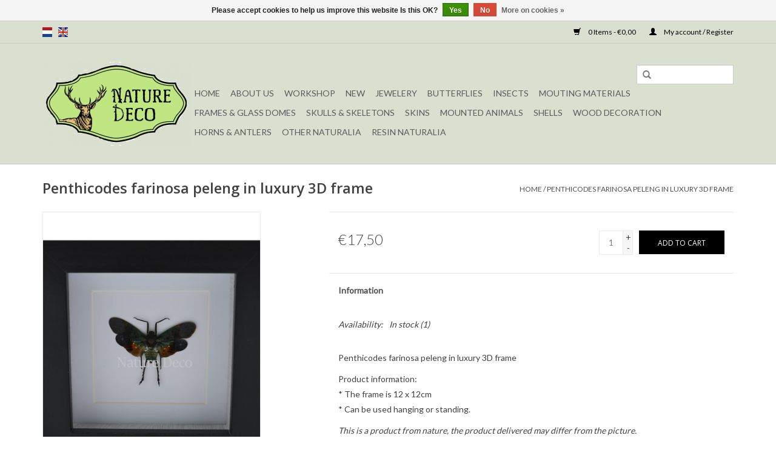

--- FILE ---
content_type: text/html;charset=utf-8
request_url: https://www.nature-deco.nl/en/penthicodes-farinosa-peleng-in-luxury-3d-frame.html
body_size: 5784
content:
<!DOCTYPE html>
<html lang="en">
  <head>
    <meta charset="utf-8"/>
<!-- [START] 'blocks/head.rain' -->
<!--

  (c) 2008-2026 Lightspeed Netherlands B.V.
  http://www.lightspeedhq.com
  Generated: 17-01-2026 @ 22:03:58

-->
<link rel="canonical" href="https://www.nature-deco.nl/en/penthicodes-farinosa-peleng-in-luxury-3d-frame.html"/>
<link rel="alternate" href="https://www.nature-deco.nl/en/index.rss" type="application/rss+xml" title="New products"/>
<link href="https://cdn.webshopapp.com/assets/cookielaw.css?2025-02-20" rel="stylesheet" type="text/css"/>
<meta name="robots" content="noodp,noydir"/>
<meta property="og:url" content="https://www.nature-deco.nl/en/penthicodes-farinosa-peleng-in-luxury-3d-frame.html?source=facebook"/>
<meta property="og:site_name" content="Nature Deco"/>
<meta property="og:title" content="Penthicodes farinosa peleng in luxury 3D frame"/>
<meta property="og:description" content="Penthicodes farinosa peleng in luxury 3D frame"/>
<meta property="og:image" content="https://cdn.webshopapp.com/shops/293310/files/390213386/penthicodes-farinosa-peleng-in-luxury-3d-frame.jpg"/>
<!--[if lt IE 9]>
<script src="https://cdn.webshopapp.com/assets/html5shiv.js?2025-02-20"></script>
<![endif]-->
<!-- [END] 'blocks/head.rain' -->
    <title>Penthicodes farinosa peleng in luxury 3D frame - Nature Deco</title>
    <meta name="description" content="Penthicodes farinosa peleng in luxury 3D frame" />
    <meta name="keywords" content="., Penthicodes, farinosa, peleng, in, luxury, 3D, frame" />
    <meta http-equiv="X-UA-Compatible" content="IE=edge,chrome=1">
    <meta name="viewport" content="width=device-width, initial-scale=1.0">
    <meta name="apple-mobile-web-app-capable" content="yes">
    <meta name="apple-mobile-web-app-status-bar-style" content="black">

    <link rel="shortcut icon" href="https://cdn.webshopapp.com/shops/293310/themes/169763/assets/favicon.ico?20251123121558" type="image/x-icon" />
    <link href='//fonts.googleapis.com/css?family=Lato:400,300,600' rel='stylesheet' type='text/css'>
    <link href='//fonts.googleapis.com/css?family=Open%20Sans:400,300,600' rel='stylesheet' type='text/css'>
    <link rel="shortcut icon" href="https://cdn.webshopapp.com/shops/293310/themes/169763/assets/favicon.ico?20251123121558" type="image/x-icon" /> 
    <link rel="stylesheet" href="https://cdn.webshopapp.com/shops/293310/themes/169763/assets/bootstrap-min.css?20251123121956" />
    <link rel="stylesheet" href="https://cdn.webshopapp.com/shops/293310/themes/169763/assets/style.css?20251123121956" />    
    <link rel="stylesheet" href="https://cdn.webshopapp.com/shops/293310/themes/169763/assets/settings.css?20251123121956" />  
    <link rel="stylesheet" href="https://cdn.webshopapp.com/assets/gui-2-0.css?2025-02-20" />
    <link rel="stylesheet" href="https://cdn.webshopapp.com/assets/gui-responsive-2-0.css?2025-02-20" />   
    <link rel="stylesheet" href="https://cdn.webshopapp.com/shops/293310/themes/169763/assets/custom.css?20251123121956" />
        
    <script src="https://cdn.webshopapp.com/assets/jquery-1-9-1.js?2025-02-20"></script>
    <script src="https://cdn.webshopapp.com/assets/jquery-ui-1-10-1.js?2025-02-20"></script>
   
    <script type="text/javascript" src="https://cdn.webshopapp.com/shops/293310/themes/169763/assets/global.js?20251123121956"></script>
		<script type="text/javascript" src="https://cdn.webshopapp.com/shops/293310/themes/169763/assets/bootstrap-min.js?20251123121956"></script>
    <script type="text/javascript" src="https://cdn.webshopapp.com/shops/293310/themes/169763/assets/jcarousel.js?20251123121956"></script>
    <script type="text/javascript" src="https://cdn.webshopapp.com/assets/gui.js?2025-02-20"></script>
    <script type="text/javascript" src="https://cdn.webshopapp.com/assets/gui-responsive-2-0.js?2025-02-20"></script>
    
    <script type="text/javascript" src="https://cdn.webshopapp.com/shops/293310/themes/169763/assets/share42.js?20251123121956"></script> 
    <script type="text/javascript" src="https://cdn.webshopapp.com/shops/293310/themes/169763/assets/main.js?20251123121956"></script> 
        
    <!--[if lt IE 9]>
    <link rel="stylesheet" href="https://cdn.webshopapp.com/shops/293310/themes/169763/assets/style-ie.css?20251123121956" />
    <![endif]-->
    <link rel="stylesheet" media="print" href="https://cdn.webshopapp.com/shops/293310/themes/169763/assets/print-min.css?20251123121956" />
  </head>
  <body>
    <header>
      <div class="topnav">
        <div class="container">
                    <div class="left">
                        <div class="languages">
                  

  <a class="flag nl" title="Nederlands" lang="nl" href="https://www.nature-deco.nl/nl/go/product/129545499">nl</a>
  <a class="flag en" title="English" lang="en" href="https://www.nature-deco.nl/en/go/product/129545499">en</a>
            </div>
                                  </div>
                    <div class="right">
            <a href="https://www.nature-deco.nl/en/cart/" title="Cart" class="cart"> 
              <span class="glyphicon glyphicon-shopping-cart"></span>
              0 Items - €0,00
            </a>
            <a href="https://www.nature-deco.nl/en/account/" title="My account" class="my-account">
              <span class="glyphicon glyphicon-user"></span>
                            My account / Register
                          </a>
          </div>
        </div>
      </div>
      <div class="navigation container">
        <div class="align">
          <ul class="burger">
            <img src="https://cdn.webshopapp.com/shops/293310/themes/169763/assets/hamburger.png?20251123121558" width="32" height="32" alt="Menu">
          </ul>

                      <div class="vertical logo">
              <a href="https://www.nature-deco.nl/en/" title="Nature Deco">
                <img src="https://cdn.webshopapp.com/shops/293310/themes/169763/assets/logo.png?20251123121558" alt="Nature Deco" />
              </a>
            </div>
          
          <nav class="nonbounce desktop vertical">
            <form action="https://www.nature-deco.nl/en/search/" method="get" id="formSearch">
              <input type="text" name="q" autocomplete="off"  value=""/>
              <span onclick="$('#formSearch').submit();" title="Search" class="glyphicon glyphicon-search"></span>
            </form>
            <ul>
              <li class="item home ">
                <a class="itemLink" href="https://www.nature-deco.nl/en/">Home</a>
              </li>
                                          <li class="item sub">
                <a class="itemLink" href="https://www.nature-deco.nl/en/about-us/" title="About Us">About Us</a>
                                <span class="glyphicon glyphicon-play"></span>
                <ul class="subnav">
                                    <li class="subitem">
                    <a class="subitemLink" href="https://www.nature-deco.nl/en/about-us/opening-hours/" title="Opening hours">Opening hours</a>
                                      </li>
                                    <li class="subitem">
                    <a class="subitemLink" href="https://www.nature-deco.nl/en/about-us/make-an-appointment/" title="Make an appointment">Make an appointment</a>
                                      </li>
                                    <li class="subitem">
                    <a class="subitemLink" href="https://www.nature-deco.nl/en/about-us/the-shop/" title="The shop">The shop</a>
                                      </li>
                                  </ul>
                              </li>
                            <li class="item sub">
                <a class="itemLink" href="https://www.nature-deco.nl/en/workshop/" title="Workshop">Workshop</a>
                                <span class="glyphicon glyphicon-play"></span>
                <ul class="subnav">
                                    <li class="subitem">
                    <a class="subitemLink" href="https://www.nature-deco.nl/en/workshop/workshop-butterfly-mounting/" title="Workshop butterfly mounting">Workshop butterfly mounting</a>
                                      </li>
                                    <li class="subitem">
                    <a class="subitemLink" href="https://www.nature-deco.nl/en/workshop/workshop-insect-mounting/" title="Workshop insect mounting">Workshop insect mounting</a>
                                      </li>
                                    <li class="subitem">
                    <a class="subitemLink" href="https://www.nature-deco.nl/en/workshop/workshop-wet-specimen/" title="Workshop &quot;wet specimen&quot;">Workshop &quot;wet specimen&quot;</a>
                                      </li>
                                    <li class="subitem">
                    <a class="subitemLink" href="https://www.nature-deco.nl/en/workshop/workshop-mole-taxidermy/" title="Workshop mole taxidermy">Workshop mole taxidermy</a>
                                      </li>
                                  </ul>
                              </li>
                            <li class="item">
                <a class="itemLink" href="https://www.nature-deco.nl/en/new/" title="New">New</a>
                              </li>
                            <li class="item">
                <a class="itemLink" href="https://www.nature-deco.nl/en/jewelery/" title="Jewelery">Jewelery</a>
                              </li>
                            <li class="item sub">
                <a class="itemLink" href="https://www.nature-deco.nl/en/butterflies/" title="Butterflies">Butterflies</a>
                                <span class="glyphicon glyphicon-play"></span>
                <ul class="subnav">
                                    <li class="subitem">
                    <a class="subitemLink" href="https://www.nature-deco.nl/en/butterflies/unmounted-butterflies/" title="Unmounted butterflies">Unmounted butterflies</a>
                                      </li>
                                    <li class="subitem">
                    <a class="subitemLink" href="https://www.nature-deco.nl/en/butterflies/framed-butterflies/" title="Framed butterflies">Framed butterflies</a>
                                      </li>
                                    <li class="subitem">
                    <a class="subitemLink" href="https://www.nature-deco.nl/en/butterflies/butteflies-in-glass-dome/" title="Butteflies in glass dome">Butteflies in glass dome</a>
                                      </li>
                                    <li class="subitem">
                    <a class="subitemLink" href="https://www.nature-deco.nl/en/butterflies/buttefly-wings/" title="Buttefly wings">Buttefly wings</a>
                                      </li>
                                  </ul>
                              </li>
                            <li class="item sub">
                <a class="itemLink" href="https://www.nature-deco.nl/en/insects/" title="Insects">Insects</a>
                                <span class="glyphicon glyphicon-play"></span>
                <ul class="subnav">
                                    <li class="subitem">
                    <a class="subitemLink" href="https://www.nature-deco.nl/en/insects/unmounted-insects/" title="Unmounted insects">Unmounted insects</a>
                                      </li>
                                    <li class="subitem">
                    <a class="subitemLink" href="https://www.nature-deco.nl/en/insects/insects-in-frame/" title="Insects in frame">Insects in frame</a>
                                      </li>
                                    <li class="subitem">
                    <a class="subitemLink" href="https://www.nature-deco.nl/en/insects/insects-in-glass-dome/" title="Insects in glass dome ">Insects in glass dome </a>
                                      </li>
                                  </ul>
                              </li>
                            <li class="item sub">
                <a class="itemLink" href="https://www.nature-deco.nl/en/mouting-materials/" title="Mouting materials">Mouting materials</a>
                                <span class="glyphicon glyphicon-play"></span>
                <ul class="subnav">
                                    <li class="subitem">
                    <a class="subitemLink" href="https://www.nature-deco.nl/en/mouting-materials/mountingmaterials/" title="Mountingmaterials">Mountingmaterials</a>
                                      </li>
                                    <li class="subitem">
                    <a class="subitemLink" href="https://www.nature-deco.nl/en/mouting-materials/decoration/" title="Decoration">Decoration</a>
                                      </li>
                                  </ul>
                              </li>
                            <li class="item sub">
                <a class="itemLink" href="https://www.nature-deco.nl/en/frames-glass-domes/" title="Frames &amp; Glass domes">Frames &amp; Glass domes</a>
                                <span class="glyphicon glyphicon-play"></span>
                <ul class="subnav">
                                    <li class="subitem">
                    <a class="subitemLink" href="https://www.nature-deco.nl/en/frames-glass-domes/frames/" title="Frames">Frames</a>
                                      </li>
                                    <li class="subitem">
                    <a class="subitemLink" href="https://www.nature-deco.nl/en/frames-glass-domes/glass-domes/" title="Glass domes">Glass domes</a>
                                      </li>
                                    <li class="subitem">
                    <a class="subitemLink" href="https://www.nature-deco.nl/en/frames-glass-domes/glass-boxes/" title="Glass boxes ">Glass boxes </a>
                                      </li>
                                    <li class="subitem">
                    <a class="subitemLink" href="https://www.nature-deco.nl/en/frames-glass-domes/glass-with-cork/" title="Glass with  cork">Glass with  cork</a>
                                      </li>
                                  </ul>
                              </li>
                            <li class="item">
                <a class="itemLink" href="https://www.nature-deco.nl/en/skulls-skeletons/" title="Skulls &amp; Skeletons">Skulls &amp; Skeletons</a>
                              </li>
                            <li class="item sub">
                <a class="itemLink" href="https://www.nature-deco.nl/en/skins/" title="Skins">Skins</a>
                                <span class="glyphicon glyphicon-play"></span>
                <ul class="subnav">
                                    <li class="subitem">
                    <a class="subitemLink" href="https://www.nature-deco.nl/en/skins/sheepskins/" title="Sheepskins">Sheepskins</a>
                                      </li>
                                    <li class="subitem">
                    <a class="subitemLink" href="https://www.nature-deco.nl/en/skins/rabbit-skins/" title="Rabbit skins">Rabbit skins</a>
                                      </li>
                                    <li class="subitem">
                    <a class="subitemLink" href="https://www.nature-deco.nl/en/skins/cow-hides/" title="Cow hides">Cow hides</a>
                                      </li>
                                    <li class="subitem">
                    <a class="subitemLink" href="https://www.nature-deco.nl/en/skins/goatskins/" title="Goatskins ">Goatskins </a>
                                      </li>
                                    <li class="subitem">
                    <a class="subitemLink" href="https://www.nature-deco.nl/en/skins/pillows/" title="Pillows">Pillows</a>
                                      </li>
                                    <li class="subitem">
                    <a class="subitemLink" href="https://www.nature-deco.nl/en/skins/other-skins/" title="Other skins">Other skins</a>
                                      </li>
                                  </ul>
                              </li>
                            <li class="item">
                <a class="itemLink" href="https://www.nature-deco.nl/en/mounted-animals/" title="Mounted animals">Mounted animals</a>
                              </li>
                            <li class="item">
                <a class="itemLink" href="https://www.nature-deco.nl/en/shells/" title="Shells">Shells</a>
                              </li>
                            <li class="item">
                <a class="itemLink" href="https://www.nature-deco.nl/en/wood-decoration/" title="Wood decoration">Wood decoration</a>
                              </li>
                            <li class="item">
                <a class="itemLink" href="https://www.nature-deco.nl/en/horns-antlers/" title="Horns &amp; Antlers">Horns &amp; Antlers</a>
                              </li>
                            <li class="item sub">
                <a class="itemLink" href="https://www.nature-deco.nl/en/other-naturalia/" title="Other naturalia">Other naturalia</a>
                                <span class="glyphicon glyphicon-play"></span>
                <ul class="subnav">
                                    <li class="subitem">
                    <a class="subitemLink" href="https://www.nature-deco.nl/en/other-naturalia/gemstones/" title="Gemstones">Gemstones</a>
                                      </li>
                                    <li class="subitem">
                    <a class="subitemLink" href="https://www.nature-deco.nl/en/other-naturalia/feathers/" title="Feathers ">Feathers </a>
                                      </li>
                                    <li class="subitem">
                    <a class="subitemLink" href="https://www.nature-deco.nl/en/other-naturalia/other-naturalia/" title="Other naturalia">Other naturalia</a>
                                      </li>
                                  </ul>
                              </li>
                            <li class="item">
                <a class="itemLink" href="https://www.nature-deco.nl/en/resin-naturalia/" title="Resin Naturalia">Resin Naturalia</a>
                              </li>
                                                                    </ul>
            <span class="glyphicon glyphicon-remove"></span>  
          </nav>
        </div>
      </div>
    </header>
    
    <div class="wrapper">
      <div class="container content">
                <div itemscope itemtype="http://schema.org/Product">
  <div class="page-title row">
  <meta itemprop="description" content="Penthicodes farinosa peleng in luxury 3D frame" />  <div class="col-sm-6 col-md-6">
    <h1 class="product-page" itemprop="name" content=". Penthicodes farinosa peleng in luxury 3D frame">       Penthicodes farinosa peleng in luxury 3D frame </h1> 
      </div>
  <div class="col-sm-6 col-md-6 breadcrumbs text-right">
    <a href="https://www.nature-deco.nl/en/" title="Home">Home</a>
    
        / <a href="https://www.nature-deco.nl/en/penthicodes-farinosa-peleng-in-luxury-3d-frame.html">Penthicodes farinosa peleng in luxury 3D frame</a>
      </div>  
</div>
<div class="product-wrap row">
  <div class="product-img col-sm-4 col-md-4">
    <div class="zoombox">
      <div class="images"> 
        <meta itemprop="image" content="https://cdn.webshopapp.com/shops/293310/files/390213386/300x250x2/penthicodes-farinosa-peleng-in-luxury-3d-frame.jpg" />       
                <a class="zoom first" data-image-id="390213386">             
                                  <img src="https://cdn.webshopapp.com/shops/293310/files/390213386/800x1024x2/penthicodes-farinosa-peleng-in-luxury-3d-frame.jpg" alt=". Penthicodes farinosa peleng in luxury 3D frame">
                              </a> 
                <a class="zoom" data-image-id="390213383">             
                                  <img src="https://cdn.webshopapp.com/shops/293310/files/390213383/800x1024x2/penthicodes-farinosa-peleng-in-luxury-3d-frame.jpg" alt=". Penthicodes farinosa peleng in luxury 3D frame">
                              </a> 
                <a class="zoom" data-image-id="390246303">             
                                  <img src="https://cdn.webshopapp.com/shops/293310/files/390246303/800x1024x2/penthicodes-farinosa-peleng-in-luxury-3d-frame.jpg" alt=". Penthicodes farinosa peleng in luxury 3D frame">
                              </a> 
                <a class="zoom" data-image-id="390246304">             
                                  <img src="https://cdn.webshopapp.com/shops/293310/files/390246304/800x1024x2/penthicodes-farinosa-peleng-in-luxury-3d-frame.jpg" alt=". Penthicodes farinosa peleng in luxury 3D frame">
                              </a> 
              </div>
      
      <div class="thumbs row">
                <div class="col-xs-3 col-sm-4 col-md-4">
          <a data-image-id="390213386">
                                        <img src="https://cdn.webshopapp.com/shops/293310/files/390213386/156x230x2/penthicodes-farinosa-peleng-in-luxury-3d-frame.jpg" alt=". Penthicodes farinosa peleng in luxury 3D frame" title=". Penthicodes farinosa peleng in luxury 3D frame"/>
                                    </a>
        </div>
                <div class="col-xs-3 col-sm-4 col-md-4">
          <a data-image-id="390213383">
                                        <img src="https://cdn.webshopapp.com/shops/293310/files/390213383/156x230x2/penthicodes-farinosa-peleng-in-luxury-3d-frame.jpg" alt=". Penthicodes farinosa peleng in luxury 3D frame" title=". Penthicodes farinosa peleng in luxury 3D frame"/>
                                    </a>
        </div>
                <div class="col-xs-3 col-sm-4 col-md-4">
          <a data-image-id="390246303">
                                        <img src="https://cdn.webshopapp.com/shops/293310/files/390246303/156x230x2/penthicodes-farinosa-peleng-in-luxury-3d-frame.jpg" alt=". Penthicodes farinosa peleng in luxury 3D frame" title=". Penthicodes farinosa peleng in luxury 3D frame"/>
                                    </a>
        </div>
                <div class="col-xs-3 col-sm-4 col-md-4">
          <a data-image-id="390246304">
                                        <img src="https://cdn.webshopapp.com/shops/293310/files/390246304/156x230x2/penthicodes-farinosa-peleng-in-luxury-3d-frame.jpg" alt=". Penthicodes farinosa peleng in luxury 3D frame" title=". Penthicodes farinosa peleng in luxury 3D frame"/>
                                    </a>
        </div>
              </div>  
    </div>
  </div>
 
  <div itemprop="offers" itemscope itemtype="http://schema.org/Offer" class="product-info col-sm-8 col-md-7 col-md-offset-1"> 
    <meta itemprop="price" content="17.50" />
    <meta itemprop="priceCurrency" content="EUR" /> 
    <meta itemprop="itemCondition" itemtype="http://schema.org/OfferItemCondition" content="http://schema.org/NewCondition"/>
    <meta itemprop="url" content="https://www.nature-deco.nl/en/penthicodes-farinosa-peleng-in-luxury-3d-frame.html" />  
          <meta itemprop="availability" content="http://schema.org/InStock" />
          
    <form action="https://www.nature-deco.nl/en/cart/add/257032873/" id="product_configure_form" method="post">
              <input type="hidden" name="bundle_id" id="product_configure_bundle_id" value="">
            <div class="product-price row">
        <div class="price-wrap col-xs-5 col-md-5"> 
                    <span class="price" style="line-height: 30px;">€17,50
             
 
        </div>
        <div class="cart col-xs-7 col-md-7"> 
          <div class="cart">
                        <input type="text" name="quantity" value="1" />
            <div class="change">
              <a href="javascript:;" onclick="updateQuantity('up');" class="up">+</a>
              <a href="javascript:;" onclick="updateQuantity('down');" class="down">-</a>
            </div>
            <a href="javascript:;" onclick="$('#product_configure_form').submit();" class="btn glyphicon glyphicon-shopping-cart" title="Add to cart" >
              <span>Add to cart</span>
            </a>
                      </div>
        </div>
      </div>
    </form>   

    <div class="product-tabs row">
      <div class="tabs">
        <ul>
          <li class="active col-2 information"><a rel="info" href="#">Information</a></li>
                            </ul>
      </div>                    
      <div class="tabsPages">
        <div class="page info active">
          <table class="details">
                      
         
                        <tr class="availability">
              <td>Availability:</td>
                            <td><span class="in-stock">In stock</span>
              	                (1)
                              </td>  
                          </tr> 
              
                
                        
          </table>
         
          
                    <div class="clearfix"></div>
          
          <p>Penthicodes farinosa peleng in luxury 3D frame</p>
<p>Product information:<br />* The frame is 12 x 12cm<br />* Can be used hanging or standing.</p>
<p><em>This is a product from nature, the product delivered may differ from the picture.</em></p>
          
                    
        </div>
        
        <div class="page reviews">
                              
          <div class="bottom">
            <div class="right">
              <a href="https://www.nature-deco.nl/en/account/review/129545499/">Add your review</a>
            </div>
            <span>0</span> stars based on <span>0</span> reviews
          </div>          
        </div>
      </div>
    </div>
  </div>
</div>
<div class="product-actions row">
  <div class="social-media col-xs-12 col-md-4">
    <div class="share42init"  data-url="https://www.nature-deco.nl/en/penthicodes-farinosa-peleng-in-luxury-3d-frame.html" data-image="https://cdn.webshopapp.com/shops/293310/files/390213386/300x250x2/penthicodes-farinosa-peleng-in-luxury-3d-frame.jpg" ></div>
  </div>
  <div class="col-md-7 col-xs-12 col-md-offset-1 ">
    <div class="tags-actions row">
      <div class="tags col-xs-12 col-md-4">
                                <a href="https://www.nature-deco.nl/en/brands/-2/" title="product.brand.title"><h2 itemprop="brand" content=".">.</h2></a>
              </div>
      <div class="actions col-xs-12 col-md-8 text-right">
        <a href="https://www.nature-deco.nl/en/account/wishlistAdd/129545499/?variant_id=257032873" title="Add to wishlist">Add to wishlist</a> / 
        <a href="https://www.nature-deco.nl/en/compare/add/257032873/" title="Add to comparison">
          Add to comparison
        </a> / 
                <a href="#" onclick="window.print(); return false;" title="Print">
          Print
        </a>
      </div>      
    </div>
  </div>    
</div>

   
  
<div class="products  related row">
  <div class="col-md-12">
    <h3>Related products</h3>
  </div>
    <div class="product col-xs-6 col-sm-3 col-md-3" data-product-id="129520020">
  <div class="image-wrap">
    <a href="https://www.nature-deco.nl/en/tmesisternus-rafaelae-in-luxury-3d-frame-12-x-12cm.html" title="Nature Deco Tmesisternus Rafaelae  flying in luxury 3D frame">
      
           
                  <img src="https://cdn.webshopapp.com/shops/293310/files/390122382/262x276x2/nature-deco-tmesisternus-rafaelae-flying-in-luxury.jpg" width="262" height="276" alt="Nature Deco Tmesisternus Rafaelae  flying in luxury 3D frame" title="Nature Deco Tmesisternus Rafaelae  flying in luxury 3D frame" />
                </a>
    
    <div class="description text-center">
      <a href="https://www.nature-deco.nl/en/tmesisternus-rafaelae-in-luxury-3d-frame-12-x-12cm.html" title="Nature Deco Tmesisternus Rafaelae  flying in luxury 3D frame">
                <div class="text">
                    Tmesisternus Rafaelaein luxury 3D frame 12 x 12cm
                  </div>
      </a>
          </div>
  </div>
  
  <div class="info">
    <a href="https://www.nature-deco.nl/en/tmesisternus-rafaelae-in-luxury-3d-frame-12-x-12cm.html" title="Nature Deco Tmesisternus Rafaelae  flying in luxury 3D frame" class="title">
        Tmesisternus Rafaelae  flying in luxury 3D frame     </a>
    
    <div class="left">      
      
    
    €28,00           
   </div>
       
   
     </div>
</div>



  </div>                  
</div>


<script src="https://cdn.webshopapp.com/shops/293310/themes/169763/assets/jquery-zoom-min.js?20251123121956" type="text/javascript"></script>
<script type="text/javascript">
function updateQuantity(way){
    var quantity = parseInt($('.cart input').val());

    if (way == 'up'){
        if (quantity < 1){
            quantity++;
        } else {
            quantity = 1;
        }
    } else {
        if (quantity > 1){
            quantity--;
        } else {
            quantity = 1;
        }
    }

    $('.cart input').val(quantity);
}
</script>      </div>
      
      <footer>
        <hr class="full-width" />
        <div class="container">
          <div class="social row">
            
                        <div class="social-media col-xs-12 col-md-12  text-center">
              <div class="inline-block relative">
                <a href="https://www.facebook.com/NatureDecoVeghel" class="social-icon facebook" target="_blank"></a>                                                                                                <a href="https://www.instagram.com/nature_deco_veghel/" class="social-icon instagram" target="_blank" title="Instagram Nature Deco"></a>                
                              </div>
            </div>
                      </div>
          <hr class="full-width" />
          <div class="links row">
            <div class="col-xs-12 col-sm-3 col-md-3">
                <label class="footercollapse" for="_1">
                  <strong>Customer service</strong>
                  <span class="glyphicon glyphicon-chevron-down hidden-sm hidden-md hidden-lg"></span></label>
                    <input class="footercollapse_input hidden-md hidden-lg hidden-sm" id="_1" type="checkbox">
                    <div class="list">
  
                  <ul class="no-underline no-list-style">
                                                <li><a href="https://www.nature-deco.nl/en/service/about/" title="About us" >About us</a>
                        </li>
                                                <li><a href="https://www.nature-deco.nl/en/service/general-terms-conditions/" title="Terms and Conditions" >Terms and Conditions</a>
                        </li>
                                                <li><a href="https://www.nature-deco.nl/en/service/disclaimer/" title="Disclaimer" >Disclaimer</a>
                        </li>
                                                <li><a href="https://www.nature-deco.nl/en/service/privacy-policy/" title="Privacy Policy" >Privacy Policy</a>
                        </li>
                                                <li><a href="https://www.nature-deco.nl/en/service/payment-methods/" title="Payment methods" >Payment methods</a>
                        </li>
                                                <li><a href="https://www.nature-deco.nl/en/service/shipping-returns/" title="Shipping &amp; returns" >Shipping &amp; returns</a>
                        </li>
                                                <li><a href="https://www.nature-deco.nl/en/service/" title="Registration form workshop" >Registration form workshop</a>
                        </li>
                                            </ul>
                  </div> 
             
            </div>     
       
            
            <div class="col-xs-12 col-sm-3 col-md-3">
          <label class="footercollapse" for="_2">
                  <strong>Products</strong>
                  <span class="glyphicon glyphicon-chevron-down hidden-sm hidden-md hidden-lg"></span></label>
                    <input class="footercollapse_input hidden-md hidden-lg hidden-sm" id="_2" type="checkbox">
                    <div class="list">
              <ul>
                <li><a href="https://www.nature-deco.nl/en/collection/" title="All products">All products</a></li>
                <li><a href="https://www.nature-deco.nl/en/collection/?sort=newest" title="New products">New products</a></li>
                <li><a href="https://www.nature-deco.nl/en/collection/offers/" title="Offers">Offers</a></li>
                                <li><a href="https://www.nature-deco.nl/en/tags/" title="Tags">Tags</a></li>                <li><a href="https://www.nature-deco.nl/en/index.rss" title="RSS feed">RSS feed</a></li>
              </ul>
            </div>
            </div>
            
            <div class="col-xs-12 col-sm-3 col-md-3">
              <label class="footercollapse" for="_3">
                  <strong>
                                My account
                              </strong>
                  <span class="glyphicon glyphicon-chevron-down hidden-sm hidden-md hidden-lg"></span></label>
                    <input class="footercollapse_input hidden-md hidden-lg hidden-sm" id="_3" type="checkbox">
                    <div class="list">
            
           
              <ul>
                                <li><a href="https://www.nature-deco.nl/en/account/" title="Register">Register</a></li>
                                <li><a href="https://www.nature-deco.nl/en/account/orders/" title="My orders">My orders</a></li>
                                <li><a href="https://www.nature-deco.nl/en/account/wishlist/" title="My wishlist">My wishlist</a></li>
                              </ul>
            </div>
            </div>
            <div class="col-xs-12 col-sm-3 col-md-3">
                 <label class="footercollapse" for="_4">
                  <strong>Nature Deco </strong>
                  <span class="glyphicon glyphicon-chevron-down hidden-sm hidden-md hidden-lg"></span></label>
                    <input class="footercollapse_input hidden-md hidden-lg hidden-sm" id="_4" type="checkbox">
                    <div class="list">
              
              
              
              <span class="contact-description">Maandag: 19:00 - 21:00 (dinsdag t/m zaterdag: op afspraak)</span>                            <div class="contact">
                <span class="glyphicon glyphicon-earphone"></span>
                06-52645314
              </div>
                                          <div class="contact">
                <span class="glyphicon glyphicon-envelope"></span>
                <a href="/cdn-cgi/l/email-protection#f59b94818087909190969a8390929d9099b59298949c99db969a98" title="Email"><span class="__cf_email__" data-cfemail="f997988d8c8b9c9d9c9a968f9c9e919c95b99e94989095d79a9694">[email&#160;protected]</span></a>
              </div>
                            </div>
              
                                                      </div>
          </div>
          <hr class="full-width" />
        </div>
        <div class="copyright-payment">
          <div class="container">
            <div class="row">
              <div class="copyright col-md-6">
                © Copyright 2026 Nature Deco 
                                - Powered by
                                <a href="https://www.lightspeedhq.com/" title="Lightspeed" target="_blank">Lightspeed</a>
                                                              </div>
              <div class="payments col-md-6 text-right">
                                <a href="https://www.nature-deco.nl/en/service/payment-methods/" title="Payment methods">
                  <img src="https://cdn.webshopapp.com/assets/icon-payment-ideal.png?2025-02-20" alt="iDEAL" />
                </a>
                                <a href="https://www.nature-deco.nl/en/service/payment-methods/" title="Payment methods">
                  <img src="https://cdn.webshopapp.com/assets/icon-payment-mistercash.png?2025-02-20" alt="Bancontact" />
                </a>
                                <a href="https://www.nature-deco.nl/en/service/payment-methods/" title="Payment methods">
                  <img src="https://cdn.webshopapp.com/assets/icon-payment-directebanking.png?2025-02-20" alt="SOFORT Banking" />
                </a>
                                <a href="https://www.nature-deco.nl/en/service/payment-methods/" title="Payment methods">
                  <img src="https://cdn.webshopapp.com/assets/icon-payment-paypal.png?2025-02-20" alt="PayPal" />
                </a>
                              </div>
            </div>
          </div>
        </div>
      </footer>
    </div>
    <!-- [START] 'blocks/body.rain' -->
<script data-cfasync="false" src="/cdn-cgi/scripts/5c5dd728/cloudflare-static/email-decode.min.js"></script><script>
(function () {
  var s = document.createElement('script');
  s.type = 'text/javascript';
  s.async = true;
  s.src = 'https://www.nature-deco.nl/en/services/stats/pageview.js?product=129545499&hash=d7d7';
  ( document.getElementsByTagName('head')[0] || document.getElementsByTagName('body')[0] ).appendChild(s);
})();
</script>
<script>
(function () {
  var s = document.createElement('script');
  s.type = 'text/javascript';
  s.async = true;
  s.src = 'https://components.lightspeed.mollie.com/static/js/lazyload.js';
  ( document.getElementsByTagName('head')[0] || document.getElementsByTagName('body')[0] ).appendChild(s);
})();
</script>
  <div class="wsa-cookielaw">
            Please accept cookies to help us improve this website Is this OK?
      <a href="https://www.nature-deco.nl/en/cookielaw/optIn/" class="wsa-cookielaw-button wsa-cookielaw-button-green" rel="nofollow" title="Yes">Yes</a>
      <a href="https://www.nature-deco.nl/en/cookielaw/optOut/" class="wsa-cookielaw-button wsa-cookielaw-button-red" rel="nofollow" title="No">No</a>
      <a href="https://www.nature-deco.nl/en/service/privacy-policy/" class="wsa-cookielaw-link" rel="nofollow" title="More on cookies">More on cookies &raquo;</a>
      </div>
<!-- [END] 'blocks/body.rain' -->
      </body>
</html>

--- FILE ---
content_type: text/xml;charset=utf-8
request_url: https://www.nature-deco.nl/feed/custom/22463/
body_size: 51004
content:
<?xml version="1.0" encoding="utf-8"?>
<rss version="2.0" xmlns:g="http://base.google.com/ns/1.0">
    <channel>
        <title><![CDATA[Nature Deco]]></title>
                    <item id="111055897">
                <id>111055897</id>
              <images>
                                                                                                 	<image>https://cdn.webshopapp.com/shops/293310/files/330594527/262x276x2/mos-paddenstoel-op-een-stokje.jpg</image>
                                                                  	<image>https://cdn.webshopapp.com/shops/293310/files/330594528/262x276x2/mos-paddenstoel-op-een-stokje.jpg</image>
                                                                  	<image>https://cdn.webshopapp.com/shops/293310/files/330594559/262x276x2/mos-paddenstoel-op-een-stokje.jpg</image>
                                                              </images>
      			</item>
                    <item id="107652271">
                <id>107652271</id>
              <images>
                                                                                                 	<image>https://cdn.webshopapp.com/shops/293310/files/319568769/262x276x2/lijmpistool-lijm-doorzichtig.jpg</image>
                                                              </images>
      			</item>
                    <item id="107651337">
                <id>107651337</id>
              <images>
                                                                                                 	<image>https://cdn.webshopapp.com/shops/293310/files/319566604/262x276x2/verrassingsschelp.jpg</image>
                                                                  	<image>https://cdn.webshopapp.com/shops/293310/files/319566612/262x276x2/verrassingsschelp.jpg</image>
                                                              </images>
      			</item>
                    <item id="130230324">
                <id>130230324</id>
              <images>
                                                                                                 	<image>https://cdn.webshopapp.com/shops/293310/files/391723194/262x276x2/kwartel-ei.jpg</image>
                                                                  	<image>https://cdn.webshopapp.com/shops/293310/files/391723193/262x276x2/kwartel-ei.jpg</image>
                                                              </images>
      			</item>
                    <item id="111056196">
                <id>111056196</id>
              <images>
                                                                                                 	<image>https://cdn.webshopapp.com/shops/293310/files/330595425/262x276x2/mos-paddenstoelen-trio-op-een-stokje.jpg</image>
                                                                  	<image>https://cdn.webshopapp.com/shops/293310/files/330595428/262x276x2/mos-paddenstoelen-trio-op-een-stokje.jpg</image>
                                                                  	<image>https://cdn.webshopapp.com/shops/293310/files/330595430/262x276x2/mos-paddenstoelen-trio-op-een-stokje.jpg</image>
                                                                  	<image>https://cdn.webshopapp.com/shops/293310/files/330595421/262x276x2/mos-paddenstoelen-trio-op-een-stokje.jpg</image>
                                                                  	<image>https://cdn.webshopapp.com/shops/293310/files/330595416/262x276x2/mos-paddenstoelen-trio-op-een-stokje.jpg</image>
                                                              </images>
      			</item>
                    <item id="115289852">
                <id>115289852</id>
              <images>
                                                                                                 	<image>https://cdn.webshopapp.com/shops/293310/files/345309010/262x276x2/fossiele-haaientanden.jpg</image>
                                                              </images>
      			</item>
                    <item id="117167633">
                <id>117167633</id>
              <images>
                                                                                                 	<image>https://cdn.webshopapp.com/shops/293310/files/353590865/262x276x2/injectienaald-geel-5-stuks.jpg</image>
                                                                  	<image>https://cdn.webshopapp.com/shops/293310/files/353590864/262x276x2/injectienaald-geel-5-stuks.jpg</image>
                                                                  	<image>https://cdn.webshopapp.com/shops/293310/files/353590955/262x276x2/injectienaald-geel-5-stuks.jpg</image>
                                                              </images>
      			</item>
                    <item id="117167656">
                <id>117167656</id>
              <images>
                                                                                                 	<image>https://cdn.webshopapp.com/shops/293310/files/353590992/262x276x2/injectienaald-groen-5-stuks.jpg</image>
                                                                  	<image>https://cdn.webshopapp.com/shops/293310/files/353590990/262x276x2/injectienaald-groen-5-stuks.jpg</image>
                                                                  	<image>https://cdn.webshopapp.com/shops/293310/files/353590989/262x276x2/injectienaald-groen-5-stuks.jpg</image>
                                                              </images>
      			</item>
                    <item id="117167778">
                <id>117167778</id>
              <images>
                                                                                                 	<image>https://cdn.webshopapp.com/shops/293310/files/353591204/262x276x2/injectienaald-zwart-5-stuks.jpg</image>
                                                                  	<image>https://cdn.webshopapp.com/shops/293310/files/353591202/262x276x2/injectienaald-zwart-5-stuks.jpg</image>
                                                                  	<image>https://cdn.webshopapp.com/shops/293310/files/353591199/262x276x2/injectienaald-zwart-5-stuks.jpg</image>
                                                              </images>
      			</item>
                    <item id="117167865">
                <id>117167865</id>
              <images>
                                                                                                 	<image>https://cdn.webshopapp.com/shops/293310/files/353591392/262x276x2/injectienaald-blauw-5-stuks.jpg</image>
                                                                  	<image>https://cdn.webshopapp.com/shops/293310/files/353591390/262x276x2/injectienaald-blauw-5-stuks.jpg</image>
                                                                  	<image>https://cdn.webshopapp.com/shops/293310/files/353591391/262x276x2/injectienaald-blauw-5-stuks.jpg</image>
                                                              </images>
      			</item>
                    <item id="117167891">
                <id>117167891</id>
              <images>
                                                                                                 	<image>https://cdn.webshopapp.com/shops/293310/files/353591456/262x276x2/injectienaald-paars-5-stuks.jpg</image>
                                                                  	<image>https://cdn.webshopapp.com/shops/293310/files/353591455/262x276x2/injectienaald-paars-5-stuks.jpg</image>
                                                                  	<image>https://cdn.webshopapp.com/shops/293310/files/353591458/262x276x2/injectienaald-paars-5-stuks.jpg</image>
                                                              </images>
      			</item>
                    <item id="117167932">
                <id>117167932</id>
              <images>
                                                                                                 	<image>https://cdn.webshopapp.com/shops/293310/files/353591537/262x276x2/injectienaald-bruin-5-stuks.jpg</image>
                                                                  	<image>https://cdn.webshopapp.com/shops/293310/files/353591540/262x276x2/injectienaald-bruin-5-stuks.jpg</image>
                                                                  	<image>https://cdn.webshopapp.com/shops/293310/files/353591539/262x276x2/injectienaald-bruin-5-stuks.jpg</image>
                                                              </images>
      			</item>
                    <item id="106073104">
                <id>106073104</id>
              <images>
                                                                                                 	<image>https://cdn.webshopapp.com/shops/293310/files/478673083/262x276x2/prepareer-papier-30mm-1-meter.jpg</image>
                                                              </images>
      			</item>
                    <item id="106438337">
                <id>106438337</id>
              <images>
                                                                                                 	<image>https://cdn.webshopapp.com/shops/293310/files/316025771/262x276x2/schelp-1.jpg</image>
                                                                  	<image>https://cdn.webshopapp.com/shops/293310/files/316025809/262x276x2/schelp-1.jpg</image>
                                                                  	<image>https://cdn.webshopapp.com/shops/293310/files/316025843/262x276x2/schelp-1.jpg</image>
                                                                  	<image>https://cdn.webshopapp.com/shops/293310/files/316025866/262x276x2/schelp-1.jpg</image>
                                                                  	<image>https://cdn.webshopapp.com/shops/293310/files/316025908/262x276x2/schelp-1.jpg</image>
                                                              </images>
      			</item>
                    <item id="107652213">
                <id>107652213</id>
              <images>
                                                                                                 	<image>https://cdn.webshopapp.com/shops/293310/files/319568463/262x276x2/zwarte-lijmpistool-lijm.jpg</image>
                                                                  	<image>https://cdn.webshopapp.com/shops/293310/files/319568458/262x276x2/zwarte-lijmpistool-lijm.jpg</image>
                                                              </images>
      			</item>
                    <item id="114418831">
                <id>114418831</id>
              <images>
                                                                                                 	<image>https://cdn.webshopapp.com/shops/293310/files/341699713/262x276x2/witte-pauwenveer.jpg</image>
                                                              </images>
      			</item>
                    <item id="106074461">
                <id>106074461</id>
              <images>
                                                                                                 	<image>https://cdn.webshopapp.com/shops/293310/files/478673052/262x276x2/prepareer-papier-40-mm-1-meter.jpg</image>
                                                              </images>
      			</item>
                    <item id="109564795">
                <id>109564795</id>
              <images>
                                                                                                 	<image>https://cdn.webshopapp.com/shops/293310/files/325571646/262x276x2/ongeprepareerde-eurema-hecabe.jpg</image>
                                                              </images>
      			</item>
                    <item id="115291274">
                <id>115291274</id>
              <images>
                                                                                                 	<image>https://cdn.webshopapp.com/shops/293310/files/345316700/262x276x2/fazant-veer.jpg</image>
                                                                  	<image>https://cdn.webshopapp.com/shops/293310/files/345316698/262x276x2/fazant-veer.jpg</image>
                                                              </images>
      			</item>
                    <item id="111001584">
                <id>111001584</id>
              <images>
                                                                                                 	<image>https://cdn.webshopapp.com/shops/293310/files/330393459/262x276x2/ei-ring.jpg</image>
                                                                  	<image>https://cdn.webshopapp.com/shops/293310/files/330393339/262x276x2/ei-ring.jpg</image>
                                                                  	<image>https://cdn.webshopapp.com/shops/293310/files/330393402/262x276x2/ei-ring.jpg</image>
                                                              </images>
      			</item>
                    <item id="129788014">
                <id>129788014</id>
              <images>
                                                                                                 	<image>https://cdn.webshopapp.com/shops/293310/files/390681718/262x276x2/boeddha-noot-gebleekt.jpg</image>
                                                                  	<image>https://cdn.webshopapp.com/shops/293310/files/390681722/262x276x2/boeddha-noot-gebleekt.jpg</image>
                                                              </images>
      			</item>
                    <item id="105845258">
                <id>105845258</id>
              <images>
                                                                                                 	<image>https://cdn.webshopapp.com/shops/293310/files/343748240/262x276x2/ongeprepareerde-appias-lyncida.jpg</image>
                                                                  	<image>https://cdn.webshopapp.com/shops/293310/files/314148799/262x276x2/ongeprepareerde-appias-lyncida.jpg</image>
                                                              </images>
      			</item>
                    <item id="111972565">
                <id>111972565</id>
              <images>
                                                                                                 	<image>https://cdn.webshopapp.com/shops/293310/files/333611961/262x276x2/gedroogde-decoratie-3.jpg</image>
                                                                  	<image>https://cdn.webshopapp.com/shops/293310/files/333611963/262x276x2/gedroogde-decoratie-3.jpg</image>
                                                              </images>
      			</item>
                    <item id="117168362">
                <id>117168362</id>
              <images>
                                                                                                 	<image>https://cdn.webshopapp.com/shops/293310/files/353592861/262x276x2/injectiespuit-2ml-5-stuks.jpg</image>
                                                                  	<image>https://cdn.webshopapp.com/shops/293310/files/353592871/262x276x2/injectiespuit-2ml-5-stuks.jpg</image>
                                                              </images>
      			</item>
                    <item id="117168491">
                <id>117168491</id>
              <images>
                                                                                                 	<image>https://cdn.webshopapp.com/shops/293310/files/353593351/262x276x2/injectiespuit-10ml-4-stuks.jpg</image>
                                                                  	<image>https://cdn.webshopapp.com/shops/293310/files/353593353/262x276x2/injectiespuit-10ml-4-stuks.jpg</image>
                                                              </images>
      			</item>
                    <item id="117168563">
                <id>117168563</id>
              <images>
                                                                                                 	<image>https://cdn.webshopapp.com/shops/293310/files/353593603/262x276x2/injectiespuit-20ml-3-stuks.jpg</image>
                                                                  	<image>https://cdn.webshopapp.com/shops/293310/files/353593607/262x276x2/injectiespuit-20ml-3-stuks.jpg</image>
                                                              </images>
      			</item>
                    <item id="121923078">
                <id>121923078</id>
              <images>
                                                                                                 	<image>https://cdn.webshopapp.com/shops/293310/files/368981438/262x276x2/zee-egel-mini.jpg</image>
                                                                  	<image>https://cdn.webshopapp.com/shops/293310/files/368981437/262x276x2/zee-egel-mini.jpg</image>
                                                                  	<image>https://cdn.webshopapp.com/shops/293310/files/368981439/262x276x2/zee-egel-mini.jpg</image>
                                                              </images>
      			</item>
                    <item id="130312085">
                <id>130312085</id>
              <images>
                                                                                                 	<image>https://cdn.webshopapp.com/shops/293310/files/391872192/262x276x2/injectiespuit-5ml-4-stuks.jpg</image>
                                                              </images>
      			</item>
                    <item id="138964432">
                <id>138964432</id>
              <images>
                                                                                                 	<image>https://cdn.webshopapp.com/shops/293310/files/416277277/262x276x2/pyriet.jpg</image>
                                                                  	<image>https://cdn.webshopapp.com/shops/293310/files/416277284/262x276x2/pyriet.jpg</image>
                                                                  	<image>https://cdn.webshopapp.com/shops/293310/files/416277285/262x276x2/pyriet.jpg</image>
                                                                  	<image>https://cdn.webshopapp.com/shops/293310/files/416277288/262x276x2/pyriet.jpg</image>
                                                              </images>
      			</item>
                    <item id="138964667">
                <id>138964667</id>
              <images>
                                                                                                 	<image>https://cdn.webshopapp.com/shops/293310/files/416277811/262x276x2/kyaniet-goud.jpg</image>
                                                                  	<image>https://cdn.webshopapp.com/shops/293310/files/416277783/262x276x2/kyaniet-goud.jpg</image>
                                                                  	<image>https://cdn.webshopapp.com/shops/293310/files/416277817/262x276x2/kyaniet-goud.jpg</image>
                                                              </images>
      			</item>
                    <item id="106188736">
                <id>106188736</id>
              <images>
                                                                                                 	<image>https://cdn.webshopapp.com/shops/293310/files/343749688/262x276x2/ongeprepareerde-cepora-nadina.jpg</image>
                                                                  	<image>https://cdn.webshopapp.com/shops/293310/files/315224700/262x276x2/ongeprepareerde-cepora-nadina.jpg</image>
                                                              </images>
      			</item>
                    <item id="129309610">
                <id>129309610</id>
              <images>
                                                                                                 	<image>https://cdn.webshopapp.com/shops/293310/files/389568513/262x276x2/verenbal-bruin-klein.jpg</image>
                                                                  	<image>https://cdn.webshopapp.com/shops/293310/files/389690650/262x276x2/verenbal-bruin-klein.jpg</image>
                                                              </images>
      			</item>
                    <item id="130352993">
                <id>130352993</id>
              <images>
                             </images>
      			</item>
                    <item id="106189018">
                <id>106189018</id>
              <images>
                                                                                                 	<image>https://cdn.webshopapp.com/shops/293310/files/343750140/262x276x2/ongeprepareerde-appias-indra.jpg</image>
                                                              </images>
      			</item>
                    <item id="109350500">
                <id>109350500</id>
              <images>
                                                                                                 	<image>https://cdn.webshopapp.com/shops/293310/files/325627058/262x276x2/ongeprepareerde-appias-lalassis.jpg</image>
                                                              </images>
      			</item>
                    <item id="109350363">
                <id>109350363</id>
              <images>
                                                                                                 	<image>https://cdn.webshopapp.com/shops/293310/files/325627029/262x276x2/ongeprepareerde-cyrestis-cocles-earli.jpg</image>
                                                              </images>
      			</item>
                    <item id="109350343">
                <id>109350343</id>
              <images>
                                                                                                 	<image>https://cdn.webshopapp.com/shops/293310/files/325626443/262x276x2/ongeprepareerde-cyrestis-thyodamas.jpg</image>
                                                              </images>
      			</item>
                    <item id="122127084">
                <id>122127084</id>
              <images>
                                                                                                 	<image>https://cdn.webshopapp.com/shops/293310/files/369576077/262x276x2/ongeprepareerde-danaus-chrysippus-b-keus.jpg</image>
                                                              </images>
      			</item>
                    <item id="129664713">
                <id>129664713</id>
              <images>
                                                                                                 	<image>https://cdn.webshopapp.com/shops/293310/files/390516737/262x276x2/koeienhuid-onderzetter-vierkant.jpg</image>
                                                                  	<image>https://cdn.webshopapp.com/shops/293310/files/390516740/262x276x2/koeienhuid-onderzetter-vierkant.jpg</image>
                                                                  	<image>https://cdn.webshopapp.com/shops/293310/files/390516742/262x276x2/koeienhuid-onderzetter-vierkant.jpg</image>
                                                              </images>
      			</item>
                    <item id="129664660">
                <id>129664660</id>
              <images>
                                                                                                 	<image>https://cdn.webshopapp.com/shops/293310/files/390517097/262x276x2/koeienhuid-onderzetter-rond.jpg</image>
                                                              </images>
      			</item>
                    <item id="105845881">
                <id>105845881</id>
              <images>
                                                                                                 	<image>https://cdn.webshopapp.com/shops/293310/files/343748423/262x276x2/ongeprepareerde-appias-nero.jpg</image>
                                                              </images>
      			</item>
                    <item id="105864243">
                <id>105864243</id>
              <images>
                                                                                                 	<image>https://cdn.webshopapp.com/shops/293310/files/355339298/262x276x2/prachtkever-schildjes-10-stuks.jpg</image>
                                                              </images>
      			</item>
                    <item id="106188548">
                <id>106188548</id>
              <images>
                                                                                                 	<image>https://cdn.webshopapp.com/shops/293310/files/343748700/262x276x2/ongeprepareerde-vindula-erota.jpg</image>
                                                                  	<image>https://cdn.webshopapp.com/shops/293310/files/315222359/262x276x2/ongeprepareerde-vindula-erota.jpg</image>
                                                              </images>
      			</item>
                    <item id="106188937">
                <id>106188937</id>
              <images>
                                                                                                 	<image>https://cdn.webshopapp.com/shops/293310/files/343749724/262x276x2/ongeprepareerde-doleschallia-bisaltide.jpg</image>
                                                                  	<image>https://cdn.webshopapp.com/shops/293310/files/315226372/262x276x2/ongeprepareerde-doleschallia-bisaltide.jpg</image>
                                                              </images>
      			</item>
                    <item id="106189241">
                <id>106189241</id>
              <images>
                                                                                                 	<image>https://cdn.webshopapp.com/shops/293310/files/315227389/262x276x2/ongeprepareerde-catopsilia-pomona.jpg</image>
                                                                  	<image>https://cdn.webshopapp.com/shops/293310/files/315227390/262x276x2/ongeprepareerde-catopsilia-pomona.jpg</image>
                                                              </images>
      			</item>
                    <item id="107862543">
                <id>107862543</id>
              <images>
                                                                                                 	<image>https://cdn.webshopapp.com/shops/293310/files/320172680/262x276x2/insect-in-hars-2.jpg</image>
                                                                  	<image>https://cdn.webshopapp.com/shops/293310/files/320172683/262x276x2/insect-in-hars-2.jpg</image>
                                                                  	<image>https://cdn.webshopapp.com/shops/293310/files/320172687/262x276x2/insect-in-hars-2.jpg</image>
                                                              </images>
      			</item>
                    <item id="107862854">
                <id>107862854</id>
              <images>
                                                                                                 	<image>https://cdn.webshopapp.com/shops/293310/files/390933179/262x276x2/insect-in-hars-5.jpg</image>
                                                                  	<image>https://cdn.webshopapp.com/shops/293310/files/390933176/262x276x2/insect-in-hars-5.jpg</image>
                                                                  	<image>https://cdn.webshopapp.com/shops/293310/files/320175223/262x276x2/insect-in-hars-5.jpg</image>
                                                              </images>
      			</item>
                    <item id="107863427">
                <id>107863427</id>
              <images>
                                                                                                 	<image>https://cdn.webshopapp.com/shops/293310/files/390933025/262x276x2/insect-in-hars-7.jpg</image>
                                                                  	<image>https://cdn.webshopapp.com/shops/293310/files/390933028/262x276x2/insect-in-hars-7.jpg</image>
                                                                  	<image>https://cdn.webshopapp.com/shops/293310/files/320176257/262x276x2/insect-in-hars-7.jpg</image>
                                                              </images>
      			</item>
                    <item id="107895924">
                <id>107895924</id>
              <images>
                                                                                                 	<image>https://cdn.webshopapp.com/shops/293310/files/391043090/262x276x2/insect-in-hars-11.jpg</image>
                                                                  	<image>https://cdn.webshopapp.com/shops/293310/files/320291112/262x276x2/insect-in-hars-11.jpg</image>
                                                              </images>
      			</item>
                    <item id="107896014">
                <id>107896014</id>
              <images>
                                                                                                 	<image>https://cdn.webshopapp.com/shops/293310/files/320291582/262x276x2/insect-in-hars-1.jpg</image>
                                                                  	<image>https://cdn.webshopapp.com/shops/293310/files/320291585/262x276x2/insect-in-hars-1.jpg</image>
                                                                  	<image>https://cdn.webshopapp.com/shops/293310/files/320291588/262x276x2/insect-in-hars-1.jpg</image>
                                                              </images>
      			</item>
                    <item id="107896193">
                <id>107896193</id>
              <images>
                                                                                                 	<image>https://cdn.webshopapp.com/shops/293310/files/320292326/262x276x2/insect-in-hars-14.jpg</image>
                                                                  	<image>https://cdn.webshopapp.com/shops/293310/files/320292327/262x276x2/insect-in-hars-14.jpg</image>
                                                                  	<image>https://cdn.webshopapp.com/shops/293310/files/320292328/262x276x2/insect-in-hars-14.jpg</image>
                                                                  	<image>https://cdn.webshopapp.com/shops/293310/files/320292331/262x276x2/insect-in-hars-14.jpg</image>
                                                                  	<image>https://cdn.webshopapp.com/shops/293310/files/320292332/262x276x2/insect-in-hars-14.jpg</image>
                                                                  	<image>https://cdn.webshopapp.com/shops/293310/files/320292334/262x276x2/insect-in-hars-14.jpg</image>
                                                                  	<image>https://cdn.webshopapp.com/shops/293310/files/320292339/262x276x2/insect-in-hars-14.jpg</image>
                                                              </images>
      			</item>
                    <item id="107896267">
                <id>107896267</id>
              <images>
                                                                                                 	<image>https://cdn.webshopapp.com/shops/293310/files/391043289/262x276x2/insect-in-hars-16.jpg</image>
                                                                  	<image>https://cdn.webshopapp.com/shops/293310/files/391043288/262x276x2/insect-in-hars-16.jpg</image>
                                                                  	<image>https://cdn.webshopapp.com/shops/293310/files/320292818/262x276x2/insect-in-hars-16.jpg</image>
                                                              </images>
      			</item>
                    <item id="107896078">
                <id>107896078</id>
              <images>
                                                                                                 	<image>https://cdn.webshopapp.com/shops/293310/files/390937428/262x276x2/insect-in-hars-13.jpg</image>
                                                                  	<image>https://cdn.webshopapp.com/shops/293310/files/390937426/262x276x2/insect-in-hars-13.jpg</image>
                                                                  	<image>https://cdn.webshopapp.com/shops/293310/files/320291924/262x276x2/insect-in-hars-13.jpg</image>
                                                              </images>
      			</item>
                    <item id="107896408">
                <id>107896408</id>
              <images>
                                                                                                 	<image>https://cdn.webshopapp.com/shops/293310/files/390936450/262x276x2/insect-in-hars-18.jpg</image>
                                                                  	<image>https://cdn.webshopapp.com/shops/293310/files/320293451/262x276x2/insect-in-hars-18.jpg</image>
                                                              </images>
      			</item>
                    <item id="107896500">
                <id>107896500</id>
              <images>
                                                                                                 	<image>https://cdn.webshopapp.com/shops/293310/files/320294133/262x276x2/insect-in-hars-20.jpg</image>
                                                                  	<image>https://cdn.webshopapp.com/shops/293310/files/320294135/262x276x2/insect-in-hars-20.jpg</image>
                                                                  	<image>https://cdn.webshopapp.com/shops/293310/files/320294137/262x276x2/insect-in-hars-20.jpg</image>
                                                              </images>
      			</item>
                    <item id="107896607">
                <id>107896607</id>
              <images>
                                                                                                 	<image>https://cdn.webshopapp.com/shops/293310/files/390935289/262x276x2/insect-in-hars-21.jpg</image>
                                                                  	<image>https://cdn.webshopapp.com/shops/293310/files/390935291/262x276x2/insect-in-hars-21.jpg</image>
                                                                  	<image>https://cdn.webshopapp.com/shops/293310/files/320294830/262x276x2/insect-in-hars-21.jpg</image>
                                                              </images>
      			</item>
                    <item id="111057004">
                <id>111057004</id>
              <images>
                                                                                                 	<image>https://cdn.webshopapp.com/shops/293310/files/330598109/262x276x2/gedroogd-hout.jpg</image>
                                                                  	<image>https://cdn.webshopapp.com/shops/293310/files/330598104/262x276x2/gedroogd-hout.jpg</image>
                                                                  	<image>https://cdn.webshopapp.com/shops/293310/files/330598106/262x276x2/gedroogd-hout.jpg</image>
                                                              </images>
      			</item>
                    <item id="111971660">
                <id>111971660</id>
              <images>
                                                                                                 	<image>https://cdn.webshopapp.com/shops/293310/files/333610308/262x276x2/gedroogde-decoratie-1.jpg</image>
                                                                  	<image>https://cdn.webshopapp.com/shops/293310/files/333610312/262x276x2/gedroogde-decoratie-1.jpg</image>
                                                                  	<image>https://cdn.webshopapp.com/shops/293310/files/333610303/262x276x2/gedroogde-decoratie-1.jpg</image>
                                                              </images>
      			</item>
                    <item id="111972036">
                <id>111972036</id>
              <images>
                                                                                                 	<image>https://cdn.webshopapp.com/shops/293310/files/333611637/262x276x2/nature-deco-gedroogde-decoratie-2.jpg</image>
                                                                  	<image>https://cdn.webshopapp.com/shops/293310/files/333611632/262x276x2/nature-deco-gedroogde-decoratie-2.jpg</image>
                                                              </images>
      			</item>
                    <item id="112052862">
                <id>112052862</id>
              <images>
                                                                                                 	<image>https://cdn.webshopapp.com/shops/293310/files/333844706/262x276x2/gedroogde-decoratie-4.jpg</image>
                                                                  	<image>https://cdn.webshopapp.com/shops/293310/files/333844718/262x276x2/gedroogde-decoratie-4.jpg</image>
                                                                  	<image>https://cdn.webshopapp.com/shops/293310/files/333844722/262x276x2/gedroogde-decoratie-4.jpg</image>
                                                              </images>
      			</item>
                    <item id="114931361">
                <id>114931361</id>
              <images>
                                                                                                 	<image>https://cdn.webshopapp.com/shops/293310/files/349310050/262x276x2/ongeprepareerde-precis-almana.jpg</image>
                                                              </images>
      			</item>
                    <item id="116771511">
                <id>116771511</id>
              <images>
                                                                                                 	<image>https://cdn.webshopapp.com/shops/293310/files/352077104/262x276x2/ongeprepareerde-appias-albina.jpg</image>
                                                              </images>
      			</item>
                    <item id="129788169">
                <id>129788169</id>
              <images>
                                                                                                 	<image>https://cdn.webshopapp.com/shops/293310/files/390682797/262x276x2/pompoen-staak.jpg</image>
                                                              </images>
      			</item>
                    <item id="129942103">
                <id>129942103</id>
              <images>
                                                                                                 	<image>https://cdn.webshopapp.com/shops/293310/files/391037062/262x276x2/insect-in-hars-26.jpg</image>
                                                                  	<image>https://cdn.webshopapp.com/shops/293310/files/391037060/262x276x2/insect-in-hars-26.jpg</image>
                                                                  	<image>https://cdn.webshopapp.com/shops/293310/files/391036867/262x276x2/insect-in-hars-26.jpg</image>
                                                              </images>
      			</item>
                    <item id="129945266">
                <id>129945266</id>
              <images>
                                                                                                 	<image>https://cdn.webshopapp.com/shops/293310/files/391044194/262x276x2/insect-in-hars-28.jpg</image>
                                                                  	<image>https://cdn.webshopapp.com/shops/293310/files/391044017/262x276x2/insect-in-hars-28.jpg</image>
                                                              </images>
      			</item>
                    <item id="130229507">
                <id>130229507</id>
              <images>
                                                                                                 	<image>https://cdn.webshopapp.com/shops/293310/files/391721075/262x276x2/insect-in-hars-30.jpg</image>
                                                              </images>
      			</item>
                    <item id="130229695">
                <id>130229695</id>
              <images>
                             </images>
      			</item>
                    <item id="152080381">
                <id>152080381</id>
              <images>
                                                                                                 	<image>https://cdn.webshopapp.com/shops/293310/files/459434805/262x276x2/insect-in-druppel-7.jpg</image>
                                                                  	<image>https://cdn.webshopapp.com/shops/293310/files/459434812/262x276x2/insect-in-druppel-7.jpg</image>
                                                              </images>
      			</item>
                    <item id="152080323">
                <id>152080323</id>
              <images>
                                                                                                 	<image>https://cdn.webshopapp.com/shops/293310/files/459434788/262x276x2/insect-in-druppel-6.jpg</image>
                                                                  	<image>https://cdn.webshopapp.com/shops/293310/files/459434790/262x276x2/insect-in-druppel-6.jpg</image>
                                                              </images>
      			</item>
                    <item id="152080293">
                <id>152080293</id>
              <images>
                                                                                                 	<image>https://cdn.webshopapp.com/shops/293310/files/459434766/262x276x2/insect-in-druppel-5.jpg</image>
                                                                  	<image>https://cdn.webshopapp.com/shops/293310/files/459434770/262x276x2/insect-in-druppel-5.jpg</image>
                                                              </images>
      			</item>
                    <item id="152080193">
                <id>152080193</id>
              <images>
                                                                                                 	<image>https://cdn.webshopapp.com/shops/293310/files/459434755/262x276x2/insect-in-druppel-4.jpg</image>
                                                                  	<image>https://cdn.webshopapp.com/shops/293310/files/459434756/262x276x2/insect-in-druppel-4.jpg</image>
                                                              </images>
      			</item>
                    <item id="152080129">
                <id>152080129</id>
              <images>
                                                                                                 	<image>https://cdn.webshopapp.com/shops/293310/files/459434740/262x276x2/insect-in-druppel-3.jpg</image>
                                                                  	<image>https://cdn.webshopapp.com/shops/293310/files/459434742/262x276x2/insect-in-druppel-3.jpg</image>
                                                              </images>
      			</item>
                    <item id="152080041">
                <id>152080041</id>
              <images>
                                                                                                 	<image>https://cdn.webshopapp.com/shops/293310/files/459434712/262x276x2/insect-in-druppel-2.jpg</image>
                                                                  	<image>https://cdn.webshopapp.com/shops/293310/files/459434716/262x276x2/insect-in-druppel-2.jpg</image>
                                                              </images>
      			</item>
                    <item id="152079790">
                <id>152079790</id>
              <images>
                                                                                                 	<image>https://cdn.webshopapp.com/shops/293310/files/459434668/262x276x2/insect-in-druppel-1.jpg</image>
                                                                  	<image>https://cdn.webshopapp.com/shops/293310/files/459434676/262x276x2/insect-in-druppel-1.jpg</image>
                                                              </images>
      			</item>
                    <item id="152078057">
                <id>152078057</id>
              <images>
                                                                                                 	<image>https://cdn.webshopapp.com/shops/293310/files/459431478/262x276x2/leeg-slangenei.jpg</image>
                                                                  	<image>https://cdn.webshopapp.com/shops/293310/files/459431498/262x276x2/leeg-slangenei.jpg</image>
                                                              </images>
      			</item>
                    <item id="152762179">
                <id>152762179</id>
              <images>
                                                                                                 	<image>https://cdn.webshopapp.com/shops/293310/files/461691954/262x276x2/b-keus-schelp-sleutelhanger-6.jpg</image>
                                                              </images>
      			</item>
                    <item id="152762161">
                <id>152762161</id>
              <images>
                                                                                                 	<image>https://cdn.webshopapp.com/shops/293310/files/461691862/262x276x2/b-keus-schelp-sleutelhanger-5.jpg</image>
                                                              </images>
      			</item>
                    <item id="152762152">
                <id>152762152</id>
              <images>
                                                                                                 	<image>https://cdn.webshopapp.com/shops/293310/files/461691717/262x276x2/b-keus-schelp-sleutelhanger-4.jpg</image>
                                                              </images>
      			</item>
                    <item id="152762133">
                <id>152762133</id>
              <images>
                                                                                                 	<image>https://cdn.webshopapp.com/shops/293310/files/461691568/262x276x2/b-keus-schelp-sleutelhanger-3.jpg</image>
                                                              </images>
      			</item>
                    <item id="152762075">
                <id>152762075</id>
              <images>
                                                                                                 	<image>https://cdn.webshopapp.com/shops/293310/files/461691409/262x276x2/b-keus-schelp-sleutelhanger-2.jpg</image>
                                                              </images>
      			</item>
                    <item id="152761904">
                <id>152761904</id>
              <images>
                                                                                                 	<image>https://cdn.webshopapp.com/shops/293310/files/461690844/262x276x2/b-keus-schelp-sleutelhanger-1.jpg</image>
                                                              </images>
      			</item>
                    <item id="106189189">
                <id>106189189</id>
              <images>
                                                                                                 	<image>https://cdn.webshopapp.com/shops/293310/files/371889594/262x276x2/ongeprepareerde-athyma-nefte-subrata.jpg</image>
                                                              </images>
      			</item>
                    <item id="120540243">
                <id>120540243</id>
              <images>
                                                                                                 	<image>https://cdn.webshopapp.com/shops/293310/files/364799963/262x276x2/ongeprepareerde-polyura-athamas.jpg</image>
                                                              </images>
      			</item>
                    <item id="120564423">
                <id>120564423</id>
              <images>
                                                                                                 	<image>https://cdn.webshopapp.com/shops/293310/files/364863346/262x276x2/ongeprepareerde-belenois-theora.jpg</image>
                                                              </images>
      			</item>
                    <item id="107652532">
                <id>107652532</id>
              <images>
                                                                                                 	<image>https://cdn.webshopapp.com/shops/293310/files/319569540/262x276x2/stolp-stokjes-blanco.jpg</image>
                                                                  	<image>https://cdn.webshopapp.com/shops/293310/files/319569543/262x276x2/stolp-stokjes-blanco.jpg</image>
                                                              </images>
      			</item>
                    <item id="106074851">
                <id>106074851</id>
              <images>
                                                                                                 	<image>https://cdn.webshopapp.com/shops/293310/files/319184669/262x276x2/x-pincet.jpg</image>
                                                              </images>
      			</item>
                    <item id="106173749">
                <id>106173749</id>
              <images>
                                                                                                 	<image>https://cdn.webshopapp.com/shops/293310/files/319184579/262x276x2/pincet-recht.jpg</image>
                                                              </images>
      			</item>
                    <item id="106174380">
                <id>106174380</id>
              <images>
                                                                                                 	<image>https://cdn.webshopapp.com/shops/293310/files/319184511/262x276x2/insecten-vlinder-pincet-plat.jpg</image>
                                                              </images>
      			</item>
                    <item id="121922771">
                <id>121922771</id>
              <images>
                                                                                                 	<image>https://cdn.webshopapp.com/shops/293310/files/368980243/262x276x2/zee-egel-groen.jpg</image>
                                                                  	<image>https://cdn.webshopapp.com/shops/293310/files/368980246/262x276x2/zee-egel-groen.jpg</image>
                                                              </images>
      			</item>
                    <item id="122430352">
                <id>122430352</id>
              <images>
                                                                                                 	<image>https://cdn.webshopapp.com/shops/293310/files/370460829/262x276x2/ongeprepareerde-heteroneda-billardieri-lieveheers.jpg</image>
                                                              </images>
      			</item>
                    <item id="106188495">
                <id>106188495</id>
              <images>
                                                                                                 	<image>https://cdn.webshopapp.com/shops/293310/files/343751158/262x276x2/ongeprepareerde-ideopsis-vulgaris.jpg</image>
                                                              </images>
      			</item>
                    <item id="105845689">
                <id>105845689</id>
              <images>
                                                                                                 	<image>https://cdn.webshopapp.com/shops/293310/files/343747450/262x276x2/ongeprepareerde-graphium-sarpedon.jpg</image>
                                                                  	<image>https://cdn.webshopapp.com/shops/293310/files/314150127/262x276x2/ongeprepareerde-graphium-sarpedon.jpg</image>
                                                              </images>
      			</item>
                    <item id="105845834">
                <id>105845834</id>
              <images>
                                                                                                 	<image>https://cdn.webshopapp.com/shops/293310/files/343747923/262x276x2/ongeprepareerde-graphium-doson.jpg</image>
                                                                  	<image>https://cdn.webshopapp.com/shops/293310/files/314150567/262x276x2/ongeprepareerde-graphium-doson.jpg</image>
                                                              </images>
      			</item>
                    <item id="105867047">
                <id>105867047</id>
              <images>
                                                                                                 	<image>https://cdn.webshopapp.com/shops/293310/files/314220445/262x276x2/ongeprepareerde-heterorrhina-sexmaculata-sexmacul.jpg</image>
                                                              </images>
      			</item>
                    <item id="106188615">
                <id>106188615</id>
              <images>
                                                                                                 	<image>https://cdn.webshopapp.com/shops/293310/files/343749618/262x276x2/ongeprepareerde-prioneris-philonome.jpg</image>
                                                                  	<image>https://cdn.webshopapp.com/shops/293310/files/315223173/262x276x2/ongeprepareerde-prioneris-philonome.jpg</image>
                                                              </images>
      			</item>
                    <item id="106189998">
                <id>106189998</id>
              <images>
                                                                                                 	<image>https://cdn.webshopapp.com/shops/293310/files/343754591/262x276x2/ongeprepareerde-polyura-moori.jpg</image>
                                                                  	<image>https://cdn.webshopapp.com/shops/293310/files/315233430/262x276x2/ongeprepareerde-polyura-moori.jpg</image>
                                                              </images>
      			</item>
                    <item id="109964577">
                <id>109964577</id>
              <images>
                                                                                                 	<image>https://cdn.webshopapp.com/shops/293310/files/326998179/262x276x2/kraaien-pootje.jpg</image>
                                                                  	<image>https://cdn.webshopapp.com/shops/293310/files/326998180/262x276x2/kraaien-pootje.jpg</image>
                                                                  	<image>https://cdn.webshopapp.com/shops/293310/files/326998182/262x276x2/kraaien-pootje.jpg</image>
                                                                  	<image>https://cdn.webshopapp.com/shops/293310/files/326998184/262x276x2/kraaien-pootje.jpg</image>
                                                                  	<image>https://cdn.webshopapp.com/shops/293310/files/326998187/262x276x2/kraaien-pootje.jpg</image>
                                                              </images>
      			</item>
                    <item id="111056741">
                <id>111056741</id>
              <images>
                                                                                                 	<image>https://cdn.webshopapp.com/shops/293310/files/330597264/262x276x2/gedroogd-mos.jpg</image>
                                                              </images>
      			</item>
                    <item id="111898308">
                <id>111898308</id>
              <images>
                                                                                                 	<image>https://cdn.webshopapp.com/shops/293310/files/368982941/262x276x2/zee-egel-paars.jpg</image>
                                                                  	<image>https://cdn.webshopapp.com/shops/293310/files/368982945/262x276x2/zee-egel-paars.jpg</image>
                                                                  	<image>https://cdn.webshopapp.com/shops/293310/files/368982943/262x276x2/zee-egel-paars.jpg</image>
                                                              </images>
      			</item>
                    <item id="115273091">
                <id>115273091</id>
              <images>
                                                                                                 	<image>https://cdn.webshopapp.com/shops/293310/files/345239082/262x276x2/schelpen-op-hout.jpg</image>
                                                                  	<image>https://cdn.webshopapp.com/shops/293310/files/345239100/262x276x2/schelpen-op-hout.jpg</image>
                                                                  	<image>https://cdn.webshopapp.com/shops/293310/files/345239108/262x276x2/schelpen-op-hout.jpg</image>
                                                                  	<image>https://cdn.webshopapp.com/shops/293310/files/345239112/262x276x2/schelpen-op-hout.jpg</image>
                                                              </images>
      			</item>
                    <item id="117184820">
                <id>117184820</id>
              <images>
                                                                                                 	<image>https://cdn.webshopapp.com/shops/293310/files/353659146/262x276x2/scalpelmesjes-23.jpg</image>
                                                                  	<image>https://cdn.webshopapp.com/shops/293310/files/353659145/262x276x2/scalpelmesjes-23.jpg</image>
                                                                  	<image>https://cdn.webshopapp.com/shops/293310/files/353659160/262x276x2/scalpelmesjes-23.jpg</image>
                                                              </images>
      			</item>
                    <item id="117185050">
                <id>117185050</id>
              <images>
                                                                                                 	<image>https://cdn.webshopapp.com/shops/293310/files/353659844/262x276x2/scalpelmesjes-11.jpg</image>
                                                                  	<image>https://cdn.webshopapp.com/shops/293310/files/353659907/262x276x2/scalpelmesjes-11.jpg</image>
                                                                  	<image>https://cdn.webshopapp.com/shops/293310/files/353659846/262x276x2/scalpelmesjes-11.jpg</image>
                                                              </images>
      			</item>
                    <item id="117185143">
                <id>117185143</id>
              <images>
                                                                                                 	<image>https://cdn.webshopapp.com/shops/293310/files/353660197/262x276x2/scalpelmesjes-10.jpg</image>
                                                                  	<image>https://cdn.webshopapp.com/shops/293310/files/353660199/262x276x2/scalpelmesjes-10.jpg</image>
                                                                  	<image>https://cdn.webshopapp.com/shops/293310/files/353660201/262x276x2/scalpelmesjes-10.jpg</image>
                                                              </images>
      			</item>
                    <item id="117554150">
                <id>117554150</id>
              <images>
                                                                                                 	<image>https://cdn.webshopapp.com/shops/293310/files/354890390/262x276x2/ongeprepareerde-ischiopsopha-aruensis.jpg</image>
                                                                  	<image>https://cdn.webshopapp.com/shops/293310/files/354890387/262x276x2/ongeprepareerde-ischiopsopha-aruensis.jpg</image>
                                                              </images>
      			</item>
                    <item id="120539983">
                <id>120539983</id>
              <images>
                                                                                                 	<image>https://cdn.webshopapp.com/shops/293310/files/364799310/262x276x2/ongeprepareerde-prioneris-thestylis.jpg</image>
                                                              </images>
      			</item>
                    <item id="121922969">
                <id>121922969</id>
              <images>
                                                                                                 	<image>https://cdn.webshopapp.com/shops/293310/files/368981013/262x276x2/zee-egel-roze.jpg</image>
                                                                  	<image>https://cdn.webshopapp.com/shops/293310/files/368981011/262x276x2/zee-egel-roze.jpg</image>
                                                                  	<image>https://cdn.webshopapp.com/shops/293310/files/368981012/262x276x2/zee-egel-roze.jpg</image>
                                                              </images>
      			</item>
                    <item id="131027769">
                <id>131027769</id>
              <images>
                                                                                                 	<image>https://cdn.webshopapp.com/shops/293310/files/393488525/262x276x2/ongeprepareerde-cyrestis-camillus.jpg</image>
                                                              </images>
      			</item>
                    <item id="129731180">
                <id>129731180</id>
              <images>
                                                                                                 	<image>https://cdn.webshopapp.com/shops/293310/files/390678464/262x276x2/elfenbankje-spaddenstoel-whitewash-s.jpg</image>
                                                                  	<image>https://cdn.webshopapp.com/shops/293310/files/390678463/262x276x2/elfenbankje-spaddenstoel-whitewash-s.jpg</image>
                                                                  	<image>https://cdn.webshopapp.com/shops/293310/files/390678473/262x276x2/elfenbankje-spaddenstoel-whitewash-s.jpg</image>
                                                              </images>
      			</item>
                    <item id="131201973">
                <id>131201973</id>
              <images>
                                                                                                 	<image>https://cdn.webshopapp.com/shops/293310/files/393843865/262x276x2/ongeprepareerde-acraea-terpsicore.jpg</image>
                                                              </images>
      			</item>
                    <item id="129831608">
                <id>129831608</id>
              <images>
                                                                                                 	<image>https://cdn.webshopapp.com/shops/293310/files/390793548/262x276x2/ongeprepareerde-catopsilia-scylla.jpg</image>
                                                              </images>
      			</item>
                    <item id="110359050">
                <id>110359050</id>
              <images>
                                                                                                 	<image>https://cdn.webshopapp.com/shops/293310/files/333446291/262x276x2/ongeprepareerde-cymothoe-reinholdi.jpg</image>
                                                              </images>
      			</item>
                    <item id="123780377">
                <id>123780377</id>
              <images>
                                                                                                 	<image>https://cdn.webshopapp.com/shops/293310/files/374427048/262x276x2/ongeprepareerde-colotis-euippe.jpg</image>
                                                              </images>
      			</item>
                    <item id="106074822">
                <id>106074822</id>
              <images>
                                                                                                 	<image>https://cdn.webshopapp.com/shops/293310/files/319184630/262x276x2/gebogen-pincet.jpg</image>
                                                              </images>
      			</item>
                    <item id="110359372">
                <id>110359372</id>
              <images>
                                                                                                 	<image>https://cdn.webshopapp.com/shops/293310/files/371889298/262x276x2/ongeprepareerde-graphium-agamemnon.jpg</image>
                                                              </images>
      			</item>
                    <item id="123768245">
                <id>123768245</id>
              <images>
                                                                                                 	<image>https://cdn.webshopapp.com/shops/293310/files/374373146/262x276x2/ongeprepareerde-dismorphia-nemesis.jpg</image>
                                                              </images>
      			</item>
                    <item id="129254703">
                <id>129254703</id>
              <images>
                                                                                                 	<image>https://cdn.webshopapp.com/shops/293310/files/389363969/262x276x2/verenbal-rood.jpg</image>
                                                                  	<image>https://cdn.webshopapp.com/shops/293310/files/389690615/262x276x2/verenbal-rood.jpg</image>
                                                              </images>
      			</item>
                    <item id="120539903">
                <id>120539903</id>
              <images>
                                                                                                 	<image>https://cdn.webshopapp.com/shops/293310/files/364799060/262x276x2/ongeprepareerde-moduza-procris.jpg</image>
                                                              </images>
      			</item>
                    <item id="129831422">
                <id>129831422</id>
              <images>
                                                                                                 	<image>https://cdn.webshopapp.com/shops/293310/files/390792900/262x276x2/ongeprepareerde-graphium-eurypylus-gordion.jpg</image>
                                                              </images>
      			</item>
                    <item id="131202091">
                <id>131202091</id>
              <images>
                                                                                                 	<image>https://cdn.webshopapp.com/shops/293310/files/393844057/262x276x2/ongeprepareerde-pseudacraea-lucretia.jpg</image>
                                                              </images>
      			</item>
                    <item id="105845645">
                <id>105845645</id>
              <images>
                                                                                                 	<image>https://cdn.webshopapp.com/shops/293310/files/343741442/262x276x2/ongeprepareerde-danaus-chrysippus.jpg</image>
                                                              </images>
      			</item>
                    <item id="107862653">
                <id>107862653</id>
              <images>
                                                                                                 	<image>https://cdn.webshopapp.com/shops/293310/files/391043418/262x276x2/insect-in-hars-3.jpg</image>
                                                                  	<image>https://cdn.webshopapp.com/shops/293310/files/391043413/262x276x2/insect-in-hars-3.jpg</image>
                                                                  	<image>https://cdn.webshopapp.com/shops/293310/files/320173128/262x276x2/insect-in-hars-3.jpg</image>
                                                              </images>
      			</item>
                    <item id="117185459">
                <id>117185459</id>
              <images>
                                                                                                 	<image>https://cdn.webshopapp.com/shops/293310/files/353661471/262x276x2/naaldcontainer-06-l.jpg</image>
                                                              </images>
      			</item>
                    <item id="120523749">
                <id>120523749</id>
              <images>
                                                                                                 	<image>https://cdn.webshopapp.com/shops/293310/files/364746110/262x276x2/ongeprepareerde-victorina-elissa.jpg</image>
                                                              </images>
      			</item>
                    <item id="120539788">
                <id>120539788</id>
              <images>
                                                                                                 	<image>https://cdn.webshopapp.com/shops/293310/files/364798827/262x276x2/ongeprepareerde-amauris-petiverana.jpg</image>
                                                              </images>
      			</item>
                    <item id="127886856">
                <id>127886856</id>
              <images>
                                                                                                 	<image>https://cdn.webshopapp.com/shops/293310/files/386210141/262x276x2/zoutsteen-waxinelichthouder-klein.jpg</image>
                                                                  	<image>https://cdn.webshopapp.com/shops/293310/files/386210140/262x276x2/zoutsteen-waxinelichthouder-klein.jpg</image>
                                                                  	<image>https://cdn.webshopapp.com/shops/293310/files/386210142/262x276x2/zoutsteen-waxinelichthouder-klein.jpg</image>
                                                                  	<image>https://cdn.webshopapp.com/shops/293310/files/386210144/262x276x2/zoutsteen-waxinelichthouder-klein.jpg</image>
                                                              </images>
      			</item>
                    <item id="129942196">
                <id>129942196</id>
              <images>
                                                                                                 	<image>https://cdn.webshopapp.com/shops/293310/files/391037527/262x276x2/insect-in-hars-27-xl.jpg</image>
                                                                  	<image>https://cdn.webshopapp.com/shops/293310/files/391037526/262x276x2/insect-in-hars-27-xl.jpg</image>
                                                                  	<image>https://cdn.webshopapp.com/shops/293310/files/391037121/262x276x2/insect-in-hars-27-xl.jpg</image>
                                                              </images>
      			</item>
                    <item id="129942455">
                <id>129942455</id>
              <images>
                                                                                                 	<image>https://cdn.webshopapp.com/shops/293310/files/391038392/262x276x2/insect-in-hars-29-xl.jpg</image>
                                                                  	<image>https://cdn.webshopapp.com/shops/293310/files/391038394/262x276x2/insect-in-hars-29-xl.jpg</image>
                                                                  	<image>https://cdn.webshopapp.com/shops/293310/files/391037538/262x276x2/insect-in-hars-29-xl.jpg</image>
                                                              </images>
      			</item>
                    <item id="131039531">
                <id>131039531</id>
              <images>
                                                                                                 	<image>https://cdn.webshopapp.com/shops/293310/files/393510465/262x276x2/cilinder-glas-kurk-s.jpg</image>
                                                              </images>
      			</item>
                    <item id="109578932">
                <id>109578932</id>
              <images>
                                                                                                 	<image>https://cdn.webshopapp.com/shops/293310/files/325625659/262x276x2/ongeprepareerde-charaxes-lucretius.jpg</image>
                                                              </images>
      			</item>
                    <item id="106190058">
                <id>106190058</id>
              <images>
                                                                                                 	<image>https://cdn.webshopapp.com/shops/293310/files/343743052/262x276x2/ongeprepareerde-delias-hyparete.jpg</image>
                                                                  	<image>https://cdn.webshopapp.com/shops/293310/files/315234043/262x276x2/ongeprepareerde-delias-hyparete.jpg</image>
                                                              </images>
      			</item>
                    <item id="115275002">
                <id>115275002</id>
              <images>
                             </images>
      			</item>
                    <item id="109577828">
                <id>109577828</id>
              <images>
                                                                                                 	<image>https://cdn.webshopapp.com/shops/293310/files/325622896/262x276x2/ongeprepareerde-charaxes-cynthia.jpg</image>
                                                              </images>
      			</item>
                    <item id="122885933">
                <id>122885933</id>
              <images>
                                                                                                 	<image>https://cdn.webshopapp.com/shops/293310/files/371888108/262x276x2/ongeprepareerde-zanna-tapira.jpg</image>
                                                              </images>
      			</item>
                    <item id="138214962">
                <id>138214962</id>
              <images>
                                                                                                 	<image>https://cdn.webshopapp.com/shops/293310/files/413599926/262x276x2/insecten-box-m1.jpg</image>
                                                                  	<image>https://cdn.webshopapp.com/shops/293310/files/413599917/262x276x2/insecten-box-m1.jpg</image>
                                                                  	<image>https://cdn.webshopapp.com/shops/293310/files/413599919/262x276x2/insecten-box-m1.jpg</image>
                                                              </images>
      			</item>
                    <item id="152151745">
                <id>152151745</id>
              <images>
                                                                                                 	<image>https://cdn.webshopapp.com/shops/293310/files/459670281/262x276x2/insecten-sleutelhanger-4.jpg</image>
                                                                  	<image>https://cdn.webshopapp.com/shops/293310/files/459670295/262x276x2/insecten-sleutelhanger-4.jpg</image>
                                                              </images>
      			</item>
                    <item id="152151836">
                <id>152151836</id>
              <images>
                                                                                                 	<image>https://cdn.webshopapp.com/shops/293310/files/459670313/262x276x2/insecten-sleutelhanger-5.jpg</image>
                                                                  	<image>https://cdn.webshopapp.com/shops/293310/files/459670317/262x276x2/insecten-sleutelhanger-5.jpg</image>
                                                              </images>
      			</item>
                    <item id="152151887">
                <id>152151887</id>
              <images>
                                                                                                 	<image>https://cdn.webshopapp.com/shops/293310/files/459670348/262x276x2/insecten-sleutelhanger-7.jpg</image>
                                                                  	<image>https://cdn.webshopapp.com/shops/293310/files/459670351/262x276x2/insecten-sleutelhanger-7.jpg</image>
                                                              </images>
      			</item>
                    <item id="152151934">
                <id>152151934</id>
              <images>
                                                                                                 	<image>https://cdn.webshopapp.com/shops/293310/files/459670395/262x276x2/insecten-sleutelhanger-8.jpg</image>
                                                                  	<image>https://cdn.webshopapp.com/shops/293310/files/459670412/262x276x2/insecten-sleutelhanger-8.jpg</image>
                                                              </images>
      			</item>
                    <item id="152152093">
                <id>152152093</id>
              <images>
                                                                                                 	<image>https://cdn.webshopapp.com/shops/293310/files/459670452/262x276x2/insecten-sleutelhanger-9.jpg</image>
                                                                  	<image>https://cdn.webshopapp.com/shops/293310/files/459670459/262x276x2/insecten-sleutelhanger-9.jpg</image>
                                                              </images>
      			</item>
                    <item id="152152194">
                <id>152152194</id>
              <images>
                                                                                                 	<image>https://cdn.webshopapp.com/shops/293310/files/459670587/262x276x2/insecten-sleutelhanger-11.jpg</image>
                                                                  	<image>https://cdn.webshopapp.com/shops/293310/files/459670592/262x276x2/insecten-sleutelhanger-11.jpg</image>
                                                              </images>
      			</item>
                    <item id="152152227">
                <id>152152227</id>
              <images>
                                                                                                 	<image>https://cdn.webshopapp.com/shops/293310/files/459670614/262x276x2/insecten-sleutelhanger-12.jpg</image>
                                                                  	<image>https://cdn.webshopapp.com/shops/293310/files/459670628/262x276x2/insecten-sleutelhanger-12.jpg</image>
                                                              </images>
      			</item>
                    <item id="152151501">
                <id>152151501</id>
              <images>
                                                                                                 	<image>https://cdn.webshopapp.com/shops/293310/files/459670190/262x276x2/insecten-sleutelhanger-2.jpg</image>
                                                                  	<image>https://cdn.webshopapp.com/shops/293310/files/459670201/262x276x2/insecten-sleutelhanger-2.jpg</image>
                                                              </images>
      			</item>
                    <item id="152151276">
                <id>152151276</id>
              <images>
                                                                                                 	<image>https://cdn.webshopapp.com/shops/293310/files/459670119/262x276x2/insecten-sleutelhanger-1.jpg</image>
                                                                  	<image>https://cdn.webshopapp.com/shops/293310/files/459670116/262x276x2/insecten-sleutelhanger-1.jpg</image>
                                                              </images>
      			</item>
                    <item id="152074214">
                <id>152074214</id>
              <images>
                                                                                                 	<image>https://cdn.webshopapp.com/shops/293310/files/459432819/262x276x2/vis-sleutelhanger-4.jpg</image>
                                                              </images>
      			</item>
                    <item id="152074087">
                <id>152074087</id>
              <images>
                                                                                                 	<image>https://cdn.webshopapp.com/shops/293310/files/459432744/262x276x2/vis-sleutelhanger-3.jpg</image>
                                                              </images>
      			</item>
                    <item id="152041279">
                <id>152041279</id>
              <images>
                                                                                                 	<image>https://cdn.webshopapp.com/shops/293310/files/459432689/262x276x2/vis-sleutelhanger-2.jpg</image>
                                                              </images>
      			</item>
                    <item id="152041108">
                <id>152041108</id>
              <images>
                                                                                                 	<image>https://cdn.webshopapp.com/shops/293310/files/459432626/262x276x2/vis-sleutelhanger-1.jpg</image>
                                                              </images>
      			</item>
                    <item id="152154829">
                <id>152154829</id>
              <images>
                                                                                                 	<image>https://cdn.webshopapp.com/shops/293310/files/459684483/262x276x2/krab-sleutelhanger-1.jpg</image>
                                                              </images>
      			</item>
                    <item id="155027491">
                <id>155027491</id>
              <images>
                                                                                                 	<image>https://cdn.webshopapp.com/shops/293310/files/469202569/262x276x2/kokosnootschaal-half.jpg</image>
                                                                  	<image>https://cdn.webshopapp.com/shops/293310/files/469202572/262x276x2/kokosnootschaal-half.jpg</image>
                                                                  	<image>https://cdn.webshopapp.com/shops/293310/files/469202575/262x276x2/kokosnootschaal-half.jpg</image>
                                                              </images>
      			</item>
                    <item id="118620350">
                <id>118620350</id>
              <images>
                                                                                                 	<image>https://cdn.webshopapp.com/shops/293310/files/358350195/262x276x2/ongeprepareerde-chalcothea-resplendens.jpg</image>
                                                              </images>
      			</item>
                    <item id="122834546">
                <id>122834546</id>
              <images>
                                                                                                 	<image>https://cdn.webshopapp.com/shops/293310/files/371769055/262x276x2/ongeprepareerde-cetoniidae-sp-3.jpg</image>
                                                                  	<image>https://cdn.webshopapp.com/shops/293310/files/371769059/262x276x2/ongeprepareerde-cetoniidae-sp-3.jpg</image>
                                                              </images>
      			</item>
                    <item id="131202808">
                <id>131202808</id>
              <images>
                                                                                                 	<image>https://cdn.webshopapp.com/shops/293310/files/393844884/262x276x2/ongeprepareerde-eurytides-harmodius.jpg</image>
                                                              </images>
      			</item>
                    <item id="108262579">
                <id>108262579</id>
              <images>
                                                                                                 	<image>https://cdn.webshopapp.com/shops/293310/files/321508623/262x276x2/ongeprepareerde-belenois-calypso.jpg</image>
                                                              </images>
      			</item>
                    <item id="110358021">
                <id>110358021</id>
              <images>
                                                                                                 	<image>https://cdn.webshopapp.com/shops/293310/files/328163375/262x276x2/ongeprepareerde-precis-orythia.jpg</image>
                                                              </images>
      			</item>
                    <item id="111001770">
                <id>111001770</id>
              <images>
                                                                                                 	<image>https://cdn.webshopapp.com/shops/293310/files/330394335/262x276x2/nature-deco-vlinder-vleugel-wensflesje.jpg</image>
                                                                  	<image>https://cdn.webshopapp.com/shops/293310/files/330394336/262x276x2/nature-deco-vlinder-vleugel-wensflesje.jpg</image>
                                                                  	<image>https://cdn.webshopapp.com/shops/293310/files/330394560/262x276x2/nature-deco-vlinder-vleugel-wensflesje.jpg</image>
                                                              </images>
      			</item>
                    <item id="111900037">
                <id>111900037</id>
              <images>
                                                                                                 	<image>https://cdn.webshopapp.com/shops/293310/files/333449743/262x276x2/zeester-luxe.jpg</image>
                                                                  	<image>https://cdn.webshopapp.com/shops/293310/files/333449739/262x276x2/zeester-luxe.jpg</image>
                                                                  	<image>https://cdn.webshopapp.com/shops/293310/files/333449744/262x276x2/zeester-luxe.jpg</image>
                                                                  	<image>https://cdn.webshopapp.com/shops/293310/files/333449745/262x276x2/zeester-luxe.jpg</image>
                                                              </images>
      			</item>
                    <item id="114416752">
                <id>114416752</id>
              <images>
                                                                                                 	<image>https://cdn.webshopapp.com/shops/293310/files/341696515/262x276x2/nature-deco-insecten-prepareer-spelden.jpg</image>
                                                              </images>
      			</item>
                    <item id="114927902">
                <id>114927902</id>
              <images>
                                                                                                 	<image>https://cdn.webshopapp.com/shops/293310/files/343737386/262x276x2/ongeprepareerde-pierisargia.jpg</image>
                                                              </images>
      			</item>
                    <item id="114929331">
                <id>114929331</id>
              <images>
                                                                                                 	<image>https://cdn.webshopapp.com/shops/293310/files/343737467/262x276x2/ongeprepareerde-charaxes-protoclea.jpg</image>
                                                              </images>
      			</item>
                    <item id="114931233">
                <id>114931233</id>
              <images>
                                                                                                 	<image>https://cdn.webshopapp.com/shops/293310/files/349310088/262x276x2/ongeprepareerde-precis-hierta.jpg</image>
                                                              </images>
      			</item>
                    <item id="117554195">
                <id>117554195</id>
              <images>
                                                                                                 	<image>https://cdn.webshopapp.com/shops/293310/files/354890612/262x276x2/ongeprepareerde-chalcothea-neglecta.jpg</image>
                                                                  	<image>https://cdn.webshopapp.com/shops/293310/files/354890609/262x276x2/ongeprepareerde-chalcothea-neglecta.jpg</image>
                                                              </images>
      			</item>
                    <item id="122835488">
                <id>122835488</id>
              <images>
                                                                                                 	<image>https://cdn.webshopapp.com/shops/293310/files/371772916/262x276x2/ongeprepareerde-cosmoscarta-apiana-schuimcicade.jpg</image>
                                                              </images>
      			</item>
                    <item id="122835222">
                <id>122835222</id>
              <images>
                                                                                                 	<image>https://cdn.webshopapp.com/shops/293310/files/371771803/262x276x2/ongeprepareerde-cosmoscarta-dorismacula-schuimcic.jpg</image>
                                                              </images>
      			</item>
                    <item id="122835761">
                <id>122835761</id>
              <images>
                                                                                                 	<image>https://cdn.webshopapp.com/shops/293310/files/371773725/262x276x2/ongeprepareerde-dineutus-sp.jpg</image>
                                                              </images>
      			</item>
                    <item id="123083990">
                <id>123083990</id>
              <images>
                                                                                                 	<image>https://cdn.webshopapp.com/shops/293310/files/372427144/262x276x2/prepareer-spelden-500st.jpg</image>
                                                              </images>
      			</item>
                    <item id="126691288">
                <id>126691288</id>
              <images>
                                                                                                 	<image>https://cdn.webshopapp.com/shops/293310/files/383248587/262x276x2/ongeprepareerde-ischiopsopha-bifasciata.jpg</image>
                                                              </images>
      			</item>
                    <item id="129310013">
                <id>129310013</id>
              <images>
                                                                                                 	<image>https://cdn.webshopapp.com/shops/293310/files/389569121/262x276x2/schelpenbal-wit.jpg</image>
                                                                  	<image>https://cdn.webshopapp.com/shops/293310/files/389690577/262x276x2/schelpenbal-wit.jpg</image>
                                                              </images>
      			</item>
                    <item id="129657482">
                <id>129657482</id>
              <images>
                                                                                                 	<image>https://cdn.webshopapp.com/shops/293310/files/390473048/262x276x2/onderzetter-abalone-schelp.jpg</image>
                                                              </images>
      			</item>
                    <item id="130255487">
                <id>130255487</id>
              <images>
                                                                                                 	<image>https://cdn.webshopapp.com/shops/293310/files/391766585/262x276x2/wervels-eend.jpg</image>
                                                                  	<image>https://cdn.webshopapp.com/shops/293310/files/391766586/262x276x2/wervels-eend.jpg</image>
                                                              </images>
      			</item>
                    <item id="138215125">
                <id>138215125</id>
              <images>
                                                                                                 	<image>https://cdn.webshopapp.com/shops/293310/files/413600057/262x276x2/insecten-box-m2.jpg</image>
                                                                  	<image>https://cdn.webshopapp.com/shops/293310/files/413600053/262x276x2/insecten-box-m2.jpg</image>
                                                                  	<image>https://cdn.webshopapp.com/shops/293310/files/413600055/262x276x2/insecten-box-m2.jpg</image>
                                                              </images>
      			</item>
                    <item id="140737645">
                <id>140737645</id>
              <images>
                                                                                                 	<image>https://cdn.webshopapp.com/shops/293310/files/421119765/262x276x2/ongeprepareerde-pareronia-tritaea.jpg</image>
                                                              </images>
      			</item>
                    <item id="152151631">
                <id>152151631</id>
              <images>
                                                                                                 	<image>https://cdn.webshopapp.com/shops/293310/files/459670234/262x276x2/insecten-sleutelhanger-3.jpg</image>
                                                                  	<image>https://cdn.webshopapp.com/shops/293310/files/459670244/262x276x2/insecten-sleutelhanger-3.jpg</image>
                                                              </images>
      			</item>
                    <item id="152152159">
                <id>152152159</id>
              <images>
                                                                                                 	<image>https://cdn.webshopapp.com/shops/293310/files/459670525/262x276x2/insecten-sleutelhanger-10.jpg</image>
                                                                  	<image>https://cdn.webshopapp.com/shops/293310/files/459670539/262x276x2/insecten-sleutelhanger-10.jpg</image>
                                                              </images>
      			</item>
                    <item id="152624823">
                <id>152624823</id>
              <images>
                                                                                                 	<image>https://cdn.webshopapp.com/shops/293310/files/461326349/262x276x2/sleutelhanger-madeliefje.jpg</image>
                                                              </images>
      			</item>
                    <item id="152626374">
                <id>152626374</id>
              <images>
                                                                                                 	<image>https://cdn.webshopapp.com/shops/293310/files/461331154/262x276x2/sleutelhanger-zeester.jpg</image>
                                                              </images>
      			</item>
                    <item id="154565625">
                <id>154565625</id>
              <images>
                                                                                                 	<image>https://cdn.webshopapp.com/shops/293310/files/467905771/262x276x2/donkerbruine-nertsen-staart.jpg</image>
                                                                  	<image>https://cdn.webshopapp.com/shops/293310/files/467905772/262x276x2/donkerbruine-nertsen-staart.jpg</image>
                                                              </images>
      			</item>
                    <item id="154564553">
                <id>154564553</id>
              <images>
                                                                                                 	<image>https://cdn.webshopapp.com/shops/293310/files/467901159/262x276x2/lichtbruine-nertsen-staart.jpg</image>
                                                                  	<image>https://cdn.webshopapp.com/shops/293310/files/467901160/262x276x2/lichtbruine-nertsen-staart.jpg</image>
                                                              </images>
      			</item>
                    <item id="154563277">
                <id>154563277</id>
              <images>
                                                                                                 	<image>https://cdn.webshopapp.com/shops/293310/files/467896831/262x276x2/grijze-nertsen-staart.jpg</image>
                                                                  	<image>https://cdn.webshopapp.com/shops/293310/files/467896832/262x276x2/grijze-nertsen-staart.jpg</image>
                                                              </images>
      			</item>
                    <item id="154562379">
                <id>154562379</id>
              <images>
                                                                                                 	<image>https://cdn.webshopapp.com/shops/293310/files/467893287/262x276x2/pauw-ei.jpg</image>
                                                                  	<image>https://cdn.webshopapp.com/shops/293310/files/467893289/262x276x2/pauw-ei.jpg</image>
                                                              </images>
      			</item>
                    <item id="154506080">
                <id>154506080</id>
              <images>
                                                                                                 	<image>https://cdn.webshopapp.com/shops/293310/files/467677445/262x276x2/stuk-onderkaak-ree.jpg</image>
                                                                  	<image>https://cdn.webshopapp.com/shops/293310/files/467677446/262x276x2/stuk-onderkaak-ree.jpg</image>
                                                                  	<image>https://cdn.webshopapp.com/shops/293310/files/467677449/262x276x2/stuk-onderkaak-ree.jpg</image>
                                                                  	<image>https://cdn.webshopapp.com/shops/293310/files/467677451/262x276x2/stuk-onderkaak-ree.jpg</image>
                                                              </images>
      			</item>
                    <item id="109961180">
                <id>109961180</id>
              <images>
                                                                                                 	<image>https://cdn.webshopapp.com/shops/293310/files/326991732/262x276x2/onderkaak-ree.jpg</image>
                                                                  	<image>https://cdn.webshopapp.com/shops/293310/files/326991737/262x276x2/onderkaak-ree.jpg</image>
                                                              </images>
      			</item>
                    <item id="159236161">
                <id>159236161</id>
              <images>
                                                                                                 	<image>https://cdn.webshopapp.com/shops/293310/files/481764233/262x276x2/stolp-stokjes-houder.jpg</image>
                                                              </images>
      			</item>
                    <item id="106189288">
                <id>106189288</id>
              <images>
                                                                                                 	<image>https://cdn.webshopapp.com/shops/293310/files/343699461/262x276x2/ongeprepareerde-phoebis-statira.jpg</image>
                                                                  	<image>https://cdn.webshopapp.com/shops/293310/files/315227832/262x276x2/ongeprepareerde-phoebis-statira.jpg</image>
                                                              </images>
      			</item>
                    <item id="114931129">
                <id>114931129</id>
              <images>
                                                                                                 	<image>https://cdn.webshopapp.com/shops/293310/files/356738118/262x276x2/ongeprepareerde-phoebis-trite.jpg</image>
                                                              </images>
      			</item>
                    <item id="116771782">
                <id>116771782</id>
              <images>
                                                                                                 	<image>https://cdn.webshopapp.com/shops/293310/files/352135910/262x276x2/ongeprepareerde-historis-acheronta.jpg</image>
                                                              </images>
      			</item>
                    <item id="131202981">
                <id>131202981</id>
              <images>
                                                                                                 	<image>https://cdn.webshopapp.com/shops/293310/files/393845311/262x276x2/ongeprepareerde-delias-bothwelli.jpg</image>
                                                              </images>
      			</item>
                    <item id="106074665">
                <id>106074665</id>
              <images>
                                                                                                 	<image>https://cdn.webshopapp.com/shops/293310/files/372427723/262x276x2/spanspelden-100-stuks.jpg</image>
                                                              </images>
      			</item>
                    <item id="106198645">
                <id>106198645</id>
              <images>
                                                                                                 	<image>https://cdn.webshopapp.com/shops/293310/files/343755313/262x276x2/ongeprepareerde-delias-belisama.jpg</image>
                                                                  	<image>https://cdn.webshopapp.com/shops/293310/files/315268845/262x276x2/ongeprepareerde-delias-belisama.jpg</image>
                                                              </images>
      			</item>
                    <item id="107652599">
                <id>107652599</id>
              <images>
                                                                                                 	<image>https://cdn.webshopapp.com/shops/293310/files/319569949/262x276x2/stolp-stokjes-zwart.jpg</image>
                                                              </images>
      			</item>
                    <item id="111945666">
                <id>111945666</id>
              <images>
                                                                                                 	<image>https://cdn.webshopapp.com/shops/293310/files/371889291/262x276x2/ongeprepareerde-graphium-agetes.jpg</image>
                                                              </images>
      			</item>
                    <item id="115274453">
                <id>115274453</id>
              <images>
                                                                                                 	<image>https://cdn.webshopapp.com/shops/293310/files/345243684/262x276x2/ongeprepareerde-sternocera-ruficornis-aequisignat.jpg</image>
                                                                  	<image>https://cdn.webshopapp.com/shops/293310/files/345243686/262x276x2/ongeprepareerde-sternocera-ruficornis-aequisignat.jpg</image>
                                                              </images>
      			</item>
                    <item id="118649082">
                <id>118649082</id>
              <images>
                                                                                                 	<image>https://cdn.webshopapp.com/shops/293310/files/358417676/262x276x2/ongeprepareerde-penthicodes-atomaria-celebicus.jpg</image>
                                                              </images>
      			</item>
                    <item id="121923322">
                <id>121923322</id>
              <images>
                                                                                                 	<image>https://cdn.webshopapp.com/shops/293310/files/368982521/262x276x2/zee-egel-paars-groot.jpg</image>
                                                                  	<image>https://cdn.webshopapp.com/shops/293310/files/368982520/262x276x2/zee-egel-paars-groot.jpg</image>
                                                                  	<image>https://cdn.webshopapp.com/shops/293310/files/368982522/262x276x2/zee-egel-paars-groot.jpg</image>
                                                              </images>
      			</item>
                    <item id="152160177">
                <id>152160177</id>
              <images>
                                                                                                 	<image>https://cdn.webshopapp.com/shops/293310/files/459696307/262x276x2/kussensloop-doodshoofd-vlinder.jpg</image>
                                                                  	<image>https://cdn.webshopapp.com/shops/293310/files/459696310/262x276x2/kussensloop-doodshoofd-vlinder.jpg</image>
                                                              </images>
      			</item>
                    <item id="160466140">
                <id>160466140</id>
              <images>
                                                                                                 	<image>https://cdn.webshopapp.com/shops/293310/files/487446271/262x276x2/ongeprepareerde-thyridia-psider.jpg</image>
                                                              </images>
      			</item>
                    <item id="119286577">
                <id>119286577</id>
              <images>
                                                                                                 	<image>https://cdn.webshopapp.com/shops/293310/files/360272993/262x276x2/ongeprepareerde-diaethria-clymena-cramers-88.jpg</image>
                                                              </images>
      			</item>
                    <item id="122834428">
                <id>122834428</id>
              <images>
                                                                                                 	<image>https://cdn.webshopapp.com/shops/293310/files/371768405/262x276x2/ongeprepareerde-cetoniidae-sp-2.jpg</image>
                                                                  	<image>https://cdn.webshopapp.com/shops/293310/files/371768408/262x276x2/ongeprepareerde-cetoniidae-sp-2.jpg</image>
                                                              </images>
      			</item>
                    <item id="131201502">
                <id>131201502</id>
              <images>
                                                                                                 	<image>https://cdn.webshopapp.com/shops/293310/files/393843191/262x276x2/ongeprepareerde-delias-dixeyi.jpg</image>
                                                              </images>
      			</item>
                    <item id="109963851">
                <id>109963851</id>
              <images>
                                                                                                 	<image>https://cdn.webshopapp.com/shops/293310/files/326995987/262x276x2/onder-kaak-geit.jpg</image>
                                                              </images>
      			</item>
                    <item id="122405154">
                <id>122405154</id>
              <images>
                                                                                                 	<image>https://cdn.webshopapp.com/shops/293310/files/370376698/262x276x2/ongeprepareerde-penthicodes-farinosa-peleng.jpg</image>
                                                              </images>
      			</item>
                    <item id="127886491">
                <id>127886491</id>
              <images>
                                                                                                 	<image>https://cdn.webshopapp.com/shops/293310/files/386209590/262x276x2/hoorn-waxinelichthouder-met-stippels.jpg</image>
                                                                  	<image>https://cdn.webshopapp.com/shops/293310/files/386209606/262x276x2/hoorn-waxinelichthouder-met-stippels.jpg</image>
                                                                  	<image>https://cdn.webshopapp.com/shops/293310/files/386209586/262x276x2/hoorn-waxinelichthouder-met-stippels.jpg</image>
                                                                  	<image>https://cdn.webshopapp.com/shops/293310/files/386209601/262x276x2/hoorn-waxinelichthouder-met-stippels.jpg</image>
                                                                  	<image>https://cdn.webshopapp.com/shops/293310/files/386209602/262x276x2/hoorn-waxinelichthouder-met-stippels.jpg</image>
                                                              </images>
      			</item>
                    <item id="140715017">
                <id>140715017</id>
              <images>
                                                                                                 	<image>https://cdn.webshopapp.com/shops/293310/files/421029751/262x276x2/ongeprepareerde-hestina-divona.jpg</image>
                                                              </images>
      			</item>
                    <item id="148822620">
                <id>148822620</id>
              <images>
                                                                                                 	<image>https://cdn.webshopapp.com/shops/293310/files/449751156/262x276x2/ongeprepareerde-penthicodes-variegata.jpg</image>
                                                              </images>
      			</item>
                    <item id="154561326">
                <id>154561326</id>
              <images>
                                                                                                 	<image>https://cdn.webshopapp.com/shops/293310/files/467888462/262x276x2/doorgeslepen-schelp.jpg</image>
                                                                  	<image>https://cdn.webshopapp.com/shops/293310/files/467888464/262x276x2/doorgeslepen-schelp.jpg</image>
                                                                  	<image>https://cdn.webshopapp.com/shops/293310/files/467888463/262x276x2/doorgeslepen-schelp.jpg</image>
                                                                  	<image>https://cdn.webshopapp.com/shops/293310/files/467888465/262x276x2/doorgeslepen-schelp.jpg</image>
                                                              </images>
      			</item>
                    <item id="119268607">
                <id>119268607</id>
              <images>
                                                                                                 	<image>https://cdn.webshopapp.com/shops/293310/files/360196837/262x276x2/ongeprepareerde-pieris-thalassina.jpg</image>
                                                              </images>
      			</item>
                    <item id="153215394">
                <id>153215394</id>
              <images>
                                                                                                 	<image>https://cdn.webshopapp.com/shops/293310/files/463448066/262x276x2/ongeprepareerde-rhinocypha-fenestrata.jpg</image>
                                                                  	<image>https://cdn.webshopapp.com/shops/293310/files/463448067/262x276x2/ongeprepareerde-rhinocypha-fenestrata.jpg</image>
                                                              </images>
      			</item>
                    <item id="109459787">
                <id>109459787</id>
              <images>
                                                                                                 	<image>https://cdn.webshopapp.com/shops/293310/files/325177394/262x276x2/ongeprepareerde-cethosia-biblis.jpg</image>
                                                              </images>
      			</item>
                    <item id="131026885">
                <id>131026885</id>
              <images>
                                                                                                 	<image>https://cdn.webshopapp.com/shops/293310/files/393487285/262x276x2/ongeprepareerde-euploea-mulciber-vrouw.jpg</image>
                                                              </images>
      			</item>
                    <item id="136509930">
                <id>136509930</id>
              <images>
                                                                                                 	<image>https://cdn.webshopapp.com/shops/293310/files/407643992/262x276x2/ongeprepareerde-lamprima-adolphinae-vrouw.jpg</image>
                                                              </images>
      			</item>
                    <item id="152158400">
                <id>152158400</id>
              <images>
                                                                                                 	<image>https://cdn.webshopapp.com/shops/293310/files/459692873/262x276x2/schelpen-mobiel-ocean-breeze.jpg</image>
                                                              </images>
      			</item>
                    <item id="153221421">
                <id>153221421</id>
              <images>
                                                                                                 	<image>https://cdn.webshopapp.com/shops/293310/files/463471268/262x276x2/ongeprepareerde-eupholus-chevrolati.jpg</image>
                                                                  	<image>https://cdn.webshopapp.com/shops/293310/files/463471267/262x276x2/ongeprepareerde-eupholus-chevrolati.jpg</image>
                                                              </images>
      			</item>
                    <item id="107253583">
                <id>107253583</id>
              <images>
                                                                                                 	<image>https://cdn.webshopapp.com/shops/293310/files/318486314/262x276x2/urania-ripheus-vlinder-vleugels-4-stuks.jpg</image>
                                                              </images>
      			</item>
                    <item id="107497171">
                <id>107497171</id>
              <images>
                                                                                                 	<image>https://cdn.webshopapp.com/shops/293310/files/319185416/262x276x2/prepareer-pen.jpg</image>
                                                                  	<image>https://cdn.webshopapp.com/shops/293310/files/319185417/262x276x2/prepareer-pen.jpg</image>
                                                              </images>
      			</item>
                    <item id="114414617">
                <id>114414617</id>
              <images>
                                                                                                 	<image>https://cdn.webshopapp.com/shops/293310/files/341689363/262x276x2/ongeprepareerde-charaxes-tiridates.jpg</image>
                                                              </images>
      			</item>
                    <item id="114926278">
                <id>114926278</id>
              <images>
                                                                                                 	<image>https://cdn.webshopapp.com/shops/293310/files/343737318/262x276x2/ongeprepareerde-dysphania-militaris.jpg</image>
                                                              </images>
      			</item>
                    <item id="116475539">
                <id>116475539</id>
              <images>
                                                                                                 	<image>https://cdn.webshopapp.com/shops/293310/files/350577141/262x276x2/ongeprepareerde-eucoryssesgrandis.jpg</image>
                                                              </images>
      			</item>
                    <item id="116794274">
                <id>116794274</id>
              <images>
                                                                                                 	<image>https://cdn.webshopapp.com/shops/293310/files/352078302/262x276x2/ongeprepareerde-papilio-torquatus.jpg</image>
                                                              </images>
      			</item>
                    <item id="120061837">
                <id>120061837</id>
              <images>
                                                                                                 	<image>https://cdn.webshopapp.com/shops/293310/files/363282547/262x276x2/rendier-mos-naturel.jpg</image>
                                                                  	<image>https://cdn.webshopapp.com/shops/293310/files/363282548/262x276x2/rendier-mos-naturel.jpg</image>
                                                              </images>
      			</item>
                    <item id="120520017">
                <id>120520017</id>
              <images>
                                                                                                 	<image>https://cdn.webshopapp.com/shops/293310/files/364736534/262x276x2/ongeprepareerde-yoma-sabina-nimbus.jpg</image>
                                                              </images>
      			</item>
                    <item id="121922646">
                <id>121922646</id>
              <images>
                                                                                                 	<image>https://cdn.webshopapp.com/shops/293310/files/368979454/262x276x2/zee-egel-multi.jpg</image>
                                                                  	<image>https://cdn.webshopapp.com/shops/293310/files/368979455/262x276x2/zee-egel-multi.jpg</image>
                                                                  	<image>https://cdn.webshopapp.com/shops/293310/files/368979457/262x276x2/zee-egel-multi.jpg</image>
                                                                  	<image>https://cdn.webshopapp.com/shops/293310/files/368979458/262x276x2/zee-egel-multi.jpg</image>
                                                              </images>
      			</item>
                    <item id="121934613">
                <id>121934613</id>
              <images>
                                                                                                 	<image>https://cdn.webshopapp.com/shops/293310/files/369031557/262x276x2/ongeprepareerde-neurothemis-ramburii-donker.jpg</image>
                                                              </images>
      			</item>
                    <item id="122840548">
                <id>122840548</id>
              <images>
                                                                                                 	<image>https://cdn.webshopapp.com/shops/293310/files/371784694/262x276x2/ongeprepareerde-coridalinae-sp.jpg</image>
                                                              </images>
      			</item>
                    <item id="122885851">
                <id>122885851</id>
              <images>
                                                                                                 	<image>https://cdn.webshopapp.com/shops/293310/files/371887851/262x276x2/ongeprepareerede-glenea-celestis.jpg</image>
                                                              </images>
      			</item>
                    <item id="123780212">
                <id>123780212</id>
              <images>
                                                                                                 	<image>https://cdn.webshopapp.com/shops/293310/files/374426336/262x276x2/ongeprepareerde-appias-celestina-vrouw.jpg</image>
                                                              </images>
      			</item>
                    <item id="131092280">
                <id>131092280</id>
              <images>
                                                                                                 	<image>https://cdn.webshopapp.com/shops/293310/files/393639822/262x276x2/cilinder-glas-hout-s.jpg</image>
                                                                  	<image>https://cdn.webshopapp.com/shops/293310/files/393639825/262x276x2/cilinder-glas-hout-s.jpg</image>
                                                              </images>
      			</item>
                    <item id="131201416">
                <id>131201416</id>
              <images>
                                                                                                 	<image>https://cdn.webshopapp.com/shops/293310/files/393842934/262x276x2/ongeprepareerde-papilio-demoleus.jpg</image>
                                                              </images>
      			</item>
                    <item id="140715070">
                <id>140715070</id>
              <images>
                                                                                                 	<image>https://cdn.webshopapp.com/shops/293310/files/421030006/262x276x2/ongeprepareerde-vanessa-indica-indian-red-admiral.jpg</image>
                                                              </images>
      			</item>
                    <item id="145744931">
                <id>145744931</id>
              <images>
                                                                                                 	<image>https://cdn.webshopapp.com/shops/293310/files/436170159/262x276x2/ongeprepareerde-polybothris-sumptuosa-groen.jpg</image>
                                                              </images>
      			</item>
                    <item id="152162230">
                <id>152162230</id>
              <images>
                                                                                                 	<image>https://cdn.webshopapp.com/shops/293310/files/459700521/262x276x2/dubbelglas-lijst-naturel.jpg</image>
                                                                  	<image>https://cdn.webshopapp.com/shops/293310/files/459700522/262x276x2/dubbelglas-lijst-naturel.jpg</image>
                                                              </images>
      			</item>
                    <item id="152626066">
                <id>152626066</id>
              <images>
                                                                                                 	<image>https://cdn.webshopapp.com/shops/293310/files/461329282/262x276x2/klavertje-vier-in-hars.jpg</image>
                                                                  	<image>https://cdn.webshopapp.com/shops/293310/files/461329280/262x276x2/klavertje-vier-in-hars.jpg</image>
                                                              </images>
      			</item>
                    <item id="145520765">
                <id>145520765</id>
              <images>
                                                                                                 	<image>https://cdn.webshopapp.com/shops/293310/files/435342941/262x276x2/struisvogel-rib-nr-3.jpg</image>
                                                              </images>
      			</item>
                    <item id="130976810">
                <id>130976810</id>
              <images>
                                                                                                 	<image>https://cdn.webshopapp.com/shops/293310/files/393372963/262x276x2/gouden-ganzen-veer.jpg</image>
                                                                  	<image>https://cdn.webshopapp.com/shops/293310/files/393372957/262x276x2/gouden-ganzen-veer.jpg</image>
                                                              </images>
      			</item>
                    <item id="120070866">
                <id>120070866</id>
              <images>
                                                                                                 	<image>https://cdn.webshopapp.com/shops/293310/files/363319327/262x276x2/plastic-folie-lijst-met-voet-klein.jpg</image>
                                                              </images>
      			</item>
                    <item id="106188034">
                <id>106188034</id>
              <images>
                                                                                                 	<image>https://cdn.webshopapp.com/shops/293310/files/343751909/262x276x2/ongeprepareerde-graphium-antiphates.jpg</image>
                                                              </images>
      			</item>
                    <item id="122886404">
                <id>122886404</id>
              <images>
                                                                                                 	<image>https://cdn.webshopapp.com/shops/293310/files/371889869/262x276x2/ongeprepareerde-neuroptera-sp-mierenleeuw.jpg</image>
                                                              </images>
      			</item>
                    <item id="131026187">
                <id>131026187</id>
              <images>
                                                                                                 	<image>https://cdn.webshopapp.com/shops/293310/files/393486245/262x276x2/ongeprepareerde-historis-odius.jpg</image>
                                                              </images>
      			</item>
                    <item id="131026636">
                <id>131026636</id>
              <images>
                                                                                                 	<image>https://cdn.webshopapp.com/shops/293310/files/393487089/262x276x2/ongeprepareerde-euploea-mulciber-man.jpg</image>
                                                              </images>
      			</item>
                    <item id="115290378">
                <id>115290378</id>
              <images>
                                                                                                 	<image>https://cdn.webshopapp.com/shops/293310/files/345311370/262x276x2/nature-deco-urania-ripheus-onder-vleugel-wensflesj.jpg</image>
                                                              </images>
      			</item>
                    <item id="115290462">
                <id>115290462</id>
              <images>
                                                                                                 	<image>https://cdn.webshopapp.com/shops/293310/files/345311579/262x276x2/nature-deco-urania-ripheus-boven-vleugel-wensflesj.jpg</image>
                                                              </images>
      			</item>
                    <item id="123768012">
                <id>123768012</id>
              <images>
                                                                                                 	<image>https://cdn.webshopapp.com/shops/293310/files/374371859/262x276x2/ongeprepareerde-colobura-dirce.jpg</image>
                                                              </images>
      			</item>
                    <item id="123780103">
                <id>123780103</id>
              <images>
                                                                                                 	<image>https://cdn.webshopapp.com/shops/293310/files/374425977/262x276x2/ongeprepareerde-appias-celestina-man.jpg</image>
                                                              </images>
      			</item>
                    <item id="131025143">
                <id>131025143</id>
              <images>
                                                                                                 	<image>https://cdn.webshopapp.com/shops/293310/files/393485263/262x276x2/ongeprepareerde-anteos-menippe.jpg</image>
                                                              </images>
      			</item>
                    <item id="135055083">
                <id>135055083</id>
              <images>
                                                                                                 	<image>https://cdn.webshopapp.com/shops/293310/files/403956354/262x276x2/ongeprepareerde-euchroea-auripimenta.jpg</image>
                                                                  	<image>https://cdn.webshopapp.com/shops/293310/files/403956355/262x276x2/ongeprepareerde-euchroea-auripimenta.jpg</image>
                                                              </images>
      			</item>
                    <item id="139599913">
                <id>139599913</id>
              <images>
                                                                                                 	<image>https://cdn.webshopapp.com/shops/293310/files/418068685/262x276x2/ongeprepareerde-papilio-oribazus-b-keus.jpg</image>
                                                              </images>
      			</item>
                    <item id="114958558">
                <id>114958558</id>
              <images>
                                                                                                 	<image>https://cdn.webshopapp.com/shops/293310/files/343847927/262x276x2/ongeprepareerde-euploea-diocletianus.jpg</image>
                                                              </images>
      			</item>
                    <item id="105870696">
                <id>105870696</id>
              <images>
                                                                                                 	<image>https://cdn.webshopapp.com/shops/293310/files/314221717/262x276x2/ongeprepareerde-cyphogastra-javanica-prachtkever.jpg</image>
                                                              </images>
      			</item>
                    <item id="109458486">
                <id>109458486</id>
              <images>
                                                                                                 	<image>https://cdn.webshopapp.com/shops/293310/files/325174758/262x276x2/ongeprepareerde-charaxes-brutus.jpg</image>
                                                              </images>
      			</item>
                    <item id="114798934">
                <id>114798934</id>
              <images>
                             </images>
      			</item>
                    <item id="119287122">
                <id>119287122</id>
              <images>
                                                                                                 	<image>https://cdn.webshopapp.com/shops/293310/files/360275546/262x276x2/ongeprepareerde-taenaris-horsfieldii.jpg</image>
                                                              </images>
      			</item>
                    <item id="120210444">
                <id>120210444</id>
              <images>
                                                                                                 	<image>https://cdn.webshopapp.com/shops/293310/files/363743785/262x276x2/schelpenkrans-mattugan.jpg</image>
                                                                  	<image>https://cdn.webshopapp.com/shops/293310/files/363743782/262x276x2/schelpenkrans-mattugan.jpg</image>
                                                                  	<image>https://cdn.webshopapp.com/shops/293310/files/363743783/262x276x2/schelpenkrans-mattugan.jpg</image>
                                                                  	<image>https://cdn.webshopapp.com/shops/293310/files/363743786/262x276x2/schelpenkrans-mattugan.jpg</image>
                                                              </images>
      			</item>
                    <item id="120210612">
                <id>120210612</id>
              <images>
                                                                                                 	<image>https://cdn.webshopapp.com/shops/293310/files/363744401/262x276x2/schelpenkrans-chippy.jpg</image>
                                                                  	<image>https://cdn.webshopapp.com/shops/293310/files/363744398/262x276x2/schelpenkrans-chippy.jpg</image>
                                                                  	<image>https://cdn.webshopapp.com/shops/293310/files/363744399/262x276x2/schelpenkrans-chippy.jpg</image>
                                                                  	<image>https://cdn.webshopapp.com/shops/293310/files/363744403/262x276x2/schelpenkrans-chippy.jpg</image>
                                                                  	<image>https://cdn.webshopapp.com/shops/293310/files/363744405/262x276x2/schelpenkrans-chippy.jpg</image>
                                                              </images>
      			</item>
                    <item id="121922568">
                <id>121922568</id>
              <images>
                                                                                                 	<image>https://cdn.webshopapp.com/shops/293310/files/368978948/262x276x2/zee-egel-licht-paars.jpg</image>
                                                                  	<image>https://cdn.webshopapp.com/shops/293310/files/368978945/262x276x2/zee-egel-licht-paars.jpg</image>
                                                                  	<image>https://cdn.webshopapp.com/shops/293310/files/368978947/262x276x2/zee-egel-licht-paars.jpg</image>
                                                              </images>
      			</item>
                    <item id="122835621">
                <id>122835621</id>
              <images>
                                                                                                 	<image>https://cdn.webshopapp.com/shops/293310/files/371773473/262x276x2/ongeprepareerde-clerota-rigifica.jpg</image>
                                                              </images>
      			</item>
                    <item id="122839648">
                <id>122839648</id>
              <images>
                                                                                                 	<image>https://cdn.webshopapp.com/shops/293310/files/371782761/262x276x2/ongeprepareerde-cyphogastra-calepyga.jpg</image>
                                                              </images>
      			</item>
                    <item id="122841599">
                <id>122841599</id>
              <images>
                                                                                                 	<image>https://cdn.webshopapp.com/shops/293310/files/371784860/262x276x2/ongeprepareerde-rhinocypha-anisoptera.jpg</image>
                                                              </images>
      			</item>
                    <item id="129450190">
                <id>129450190</id>
              <images>
                                                                                                 	<image>https://cdn.webshopapp.com/shops/293310/files/389946524/262x276x2/nature-deco-ei-ring-dubbel.jpg</image>
                                                                  	<image>https://cdn.webshopapp.com/shops/293310/files/389946525/262x276x2/nature-deco-ei-ring-dubbel.jpg</image>
                                                              </images>
      			</item>
                    <item id="129450405">
                <id>129450405</id>
              <images>
                                                                                                 	<image>https://cdn.webshopapp.com/shops/293310/files/389946696/262x276x2/voet-zwart-degenkrab.jpg</image>
                                                              </images>
      			</item>
                    <item id="130354971">
                <id>130354971</id>
              <images>
                                                                                                 	<image>https://cdn.webshopapp.com/shops/293310/files/391970514/262x276x2/schelp-waxinelichthouder.jpg</image>
                                                              </images>
      			</item>
                    <item id="131083037">
                <id>131083037</id>
              <images>
                                                                                                 	<image>https://cdn.webshopapp.com/shops/293310/files/393627775/262x276x2/waterbuffel-hoorn-mat.jpg</image>
                                                                  	<image>https://cdn.webshopapp.com/shops/293310/files/393627772/262x276x2/waterbuffel-hoorn-mat.jpg</image>
                                                                  	<image>https://cdn.webshopapp.com/shops/293310/files/393627773/262x276x2/waterbuffel-hoorn-mat.jpg</image>
                                                              </images>
      			</item>
                    <item id="131090266">
                <id>131090266</id>
              <images>
                                                                                                 	<image>https://cdn.webshopapp.com/shops/293310/files/393636759/262x276x2/nature-deco-schaap-hoorn-gepolijst-blond.jpg</image>
                                                                  	<image>https://cdn.webshopapp.com/shops/293310/files/393636756/262x276x2/nature-deco-schaap-hoorn-gepolijst-blond.jpg</image>
                                                                  	<image>https://cdn.webshopapp.com/shops/293310/files/393636757/262x276x2/nature-deco-schaap-hoorn-gepolijst-blond.jpg</image>
                                                                  	<image>https://cdn.webshopapp.com/shops/293310/files/393636761/262x276x2/nature-deco-schaap-hoorn-gepolijst-blond.jpg</image>
                                                              </images>
      			</item>
                    <item id="131090616">
                <id>131090616</id>
              <images>
                                                                                                 	<image>https://cdn.webshopapp.com/shops/293310/files/393636979/262x276x2/nature-deco-schaap-hoorn-gepolijst-zwart.jpg</image>
                                                                  	<image>https://cdn.webshopapp.com/shops/293310/files/393636977/262x276x2/nature-deco-schaap-hoorn-gepolijst-zwart.jpg</image>
                                                              </images>
      			</item>
                    <item id="138925653">
                <id>138925653</id>
              <images>
                                                                                                 	<image>https://cdn.webshopapp.com/shops/293310/files/416166601/262x276x2/stolp-extra-klein-kurk.jpg</image>
                                                                  	<image>https://cdn.webshopapp.com/shops/293310/files/416166657/262x276x2/stolp-extra-klein-kurk.jpg</image>
                                                              </images>
      			</item>
                    <item id="140945239">
                <id>140945239</id>
              <images>
                             </images>
      			</item>
                    <item id="145747393">
                <id>145747393</id>
              <images>
                                                                                                 	<image>https://cdn.webshopapp.com/shops/293310/files/436180035/262x276x2/ongeprepareerde-parachilia-bufo.jpg</image>
                                                              </images>
      			</item>
                    <item id="154607956">
                <id>154607956</id>
              <images>
                                                                                                 	<image>https://cdn.webshopapp.com/shops/293310/files/468077430/262x276x2/schelp-2.jpg</image>
                                                                  	<image>https://cdn.webshopapp.com/shops/293310/files/468077425/262x276x2/schelp-2.jpg</image>
                                                                  	<image>https://cdn.webshopapp.com/shops/293310/files/468077427/262x276x2/schelp-2.jpg</image>
                                                                  	<image>https://cdn.webshopapp.com/shops/293310/files/468077429/262x276x2/schelp-2.jpg</image>
                                                              </images>
      			</item>
                    <item id="155171399">
                <id>155171399</id>
              <images>
                                                                                                 	<image>https://cdn.webshopapp.com/shops/293310/files/469561074/262x276x2/haaientand-groot.jpg</image>
                                                                  	<image>https://cdn.webshopapp.com/shops/293310/files/469561075/262x276x2/haaientand-groot.jpg</image>
                                                                  	<image>https://cdn.webshopapp.com/shops/293310/files/469561077/262x276x2/haaientand-groot.jpg</image>
                                                                  	<image>https://cdn.webshopapp.com/shops/293310/files/469561078/262x276x2/haaientand-groot.jpg</image>
                                                              </images>
      			</item>
                    <item id="129786639">
                <id>129786639</id>
              <images>
                                                                                                 	<image>https://cdn.webshopapp.com/shops/293310/files/390678781/262x276x2/schors-hout-gedroogde-decoratie-5.jpg</image>
                                                              </images>
      			</item>
                    <item id="106197986">
                <id>106197986</id>
              <images>
                                                                                                 	<image>https://cdn.webshopapp.com/shops/293310/files/343750265/262x276x2/ongeprepareerde-papilio-demodocus.jpg</image>
                                                              </images>
      			</item>
                    <item id="136108350">
                <id>136108350</id>
              <images>
                                                                                                 	<image>https://cdn.webshopapp.com/shops/293310/files/406438183/262x276x2/ongeprepareerde-hestina-assimilis.jpg</image>
                                                              </images>
      			</item>
                    <item id="114415806">
                <id>114415806</id>
              <images>
                                                                                                 	<image>https://cdn.webshopapp.com/shops/293310/files/341693983/262x276x2/ongeprepareerde-graphium-angolanus.jpg</image>
                                                              </images>
      			</item>
                    <item id="114930527">
                <id>114930527</id>
              <images>
                                                                                                 	<image>https://cdn.webshopapp.com/shops/293310/files/346076740/262x276x2/ongeprepareerde-phoebis-rurina.jpg</image>
                                                              </images>
      			</item>
                    <item id="156315637">
                <id>156315637</id>
              <images>
                                                                                                 	<image>https://cdn.webshopapp.com/shops/293310/files/472429609/262x276x2/ongeprepareerde-zethera-pimplea.jpg</image>
                                                              </images>
      			</item>
                    <item id="106188262">
                <id>106188262</id>
              <images>
                                                                                                 	<image>https://cdn.webshopapp.com/shops/293310/files/343751121/262x276x2/ongeprepareerde-lamproptera-meges.jpg</image>
                                                              </images>
      			</item>
                    <item id="105866196">
                <id>105866196</id>
              <images>
                                                                                                 	<image>https://cdn.webshopapp.com/shops/293310/files/358318675/262x276x2/ongeprepareerde-vestalis-luctuosa.jpg</image>
                                                              </images>
      			</item>
                    <item id="107254098">
                <id>107254098</id>
              <images>
                             </images>
      			</item>
                    <item id="121935230">
                <id>121935230</id>
              <images>
                                                                                                 	<image>https://cdn.webshopapp.com/shops/293310/files/369032557/262x276x2/ongeprepareerde-leucauge-sp.jpg</image>
                                                              </images>
      			</item>
                    <item id="130352608">
                <id>130352608</id>
              <images>
                             </images>
      			</item>
                    <item id="138936345">
                <id>138936345</id>
              <images>
                                                                                                 	<image>https://cdn.webshopapp.com/shops/293310/files/416198467/262x276x2/ongeprepareerde-neorina-lowii.jpg</image>
                                                              </images>
      			</item>
                    <item id="154563824">
                <id>154563824</id>
              <images>
                                                                                                 	<image>https://cdn.webshopapp.com/shops/293310/files/467898568/262x276x2/meerkleurige-nertsen-staart.jpg</image>
                                                                  	<image>https://cdn.webshopapp.com/shops/293310/files/467898570/262x276x2/meerkleurige-nertsen-staart.jpg</image>
                                                              </images>
      			</item>
                    <item id="126691763">
                <id>126691763</id>
              <images>
                                                                                                 	<image>https://cdn.webshopapp.com/shops/293310/files/383249495/262x276x2/ongeprepareerde-pyrops-astarte.jpg</image>
                                                              </images>
      			</item>
                    <item id="106188843">
                <id>106188843</id>
              <images>
                                                                                                 	<image>https://cdn.webshopapp.com/shops/293310/files/333534849/262x276x2/ongeprepareerde-graphium-delessertii.jpg</image>
                                                                  	<image>https://cdn.webshopapp.com/shops/293310/files/315225388/262x276x2/ongeprepareerde-graphium-delessertii.jpg</image>
                                                              </images>
      			</item>
                    <item id="129517121">
                <id>129517121</id>
              <images>
                                                                                                 	<image>https://cdn.webshopapp.com/shops/293310/files/390113667/262x276x2/houten-lepel.jpg</image>
                                                              </images>
      			</item>
                    <item id="109576141">
                <id>109576141</id>
              <images>
                                                                                                 	<image>https://cdn.webshopapp.com/shops/293310/files/325617766/262x276x2/ongeprepareerde-charaxes-etesipe.jpg</image>
                                                              </images>
      			</item>
                    <item id="115428054">
                <id>115428054</id>
              <images>
                                                                                                 	<image>https://cdn.webshopapp.com/shops/293310/files/346171935/262x276x2/ongeprepareerde-graphium-leonidas.jpg</image>
                                                              </images>
      			</item>
                    <item id="116771686">
                <id>116771686</id>
              <images>
                                                                                                 	<image>https://cdn.webshopapp.com/shops/293310/files/352145405/262x276x2/ongeprepareerde-eooxylides-tharis.jpg</image>
                                                              </images>
      			</item>
                    <item id="142504993">
                <id>142504993</id>
              <images>
                                                                                                 	<image>https://cdn.webshopapp.com/shops/293310/files/426170980/262x276x2/ongeprepareerde-tirumala-hamata.jpg</image>
                                                              </images>
      			</item>
                    <item id="106197482">
                <id>106197482</id>
              <images>
                                                                                                 	<image>https://cdn.webshopapp.com/shops/293310/files/343744301/262x276x2/ongeprepareerde-papilio-bromius.jpg</image>
                                                                  	<image>https://cdn.webshopapp.com/shops/293310/files/315266254/262x276x2/ongeprepareerde-papilio-bromius.jpg</image>
                                                              </images>
      			</item>
                    <item id="106198543">
                <id>106198543</id>
              <images>
                                                                                                 	<image>https://cdn.webshopapp.com/shops/293310/files/371889571/262x276x2/ongeprepareerde-graphium-policenes.jpg</image>
                                                                  	<image>https://cdn.webshopapp.com/shops/293310/files/315268672/262x276x2/ongeprepareerde-graphium-policenes.jpg</image>
                                                              </images>
      			</item>
                    <item id="109576797">
                <id>109576797</id>
              <images>
                                                                                                 	<image>https://cdn.webshopapp.com/shops/293310/files/325620099/262x276x2/ongeprepareerde-papilio-nireus.jpg</image>
                                                              </images>
      			</item>
                    <item id="110359583">
                <id>110359583</id>
              <images>
                                                                                                 	<image>https://cdn.webshopapp.com/shops/293310/files/343739068/262x276x2/ongeprepareerde-graphium-antheus.jpg</image>
                                                              </images>
      			</item>
                    <item id="132493726">
                <id>132493726</id>
              <images>
                                                                                                 	<image>https://cdn.webshopapp.com/shops/293310/files/397301449/262x276x2/ongeprepareerde-delias-descombesi.jpg</image>
                                                              </images>
      			</item>
                    <item id="147967600">
                <id>147967600</id>
              <images>
                                                                                                 	<image>https://cdn.webshopapp.com/shops/293310/files/444567424/262x276x2/dubbelglas-lijst-droogbloemen-27x22cm-paars.jpg</image>
                                                                  	<image>https://cdn.webshopapp.com/shops/293310/files/444567425/262x276x2/dubbelglas-lijst-droogbloemen-27x22cm-paars.jpg</image>
                                                                  	<image>https://cdn.webshopapp.com/shops/293310/files/444567413/262x276x2/dubbelglas-lijst-droogbloemen-27x22cm-paars.jpg</image>
                                                              </images>
      			</item>
                    <item id="147967645">
                <id>147967645</id>
              <images>
                                                                                                 	<image>https://cdn.webshopapp.com/shops/293310/files/444567763/262x276x2/dubbelglas-lijst-droogbloemen-27x22cm-geel.jpg</image>
                                                                  	<image>https://cdn.webshopapp.com/shops/293310/files/444567591/262x276x2/dubbelglas-lijst-droogbloemen-27x22cm-geel.jpg</image>
                                                                  	<image>https://cdn.webshopapp.com/shops/293310/files/444567577/262x276x2/dubbelglas-lijst-droogbloemen-27x22cm-geel.jpg</image>
                                                              </images>
      			</item>
                    <item id="147968156">
                <id>147968156</id>
              <images>
                                                                                                 	<image>https://cdn.webshopapp.com/shops/293310/files/444569318/262x276x2/dubbelglas-lijst-droogbloemen-27x22cm-naturel.jpg</image>
                                                                  	<image>https://cdn.webshopapp.com/shops/293310/files/444569272/262x276x2/dubbelglas-lijst-droogbloemen-27x22cm-naturel.jpg</image>
                                                                  	<image>https://cdn.webshopapp.com/shops/293310/files/444569271/262x276x2/dubbelglas-lijst-droogbloemen-27x22cm-naturel.jpg</image>
                                                              </images>
      			</item>
                    <item id="105844652">
                <id>105844652</id>
              <images>
                                                                                                 	<image>https://cdn.webshopapp.com/shops/293310/files/343751241/262x276x2/ongeprepareerde-panacea-prola.jpg</image>
                                                              </images>
      			</item>
                    <item id="105866156">
                <id>105866156</id>
              <images>
                                                                                                 	<image>https://cdn.webshopapp.com/shops/293310/files/358313100/262x276x2/ongeprepareerde-euphaea-variegata.jpg</image>
                                                              </images>
      			</item>
                    <item id="106174548">
                <id>106174548</id>
              <images>
                                                                                                 	<image>https://cdn.webshopapp.com/shops/293310/files/315162341/262x276x2/prepareer-bord-smal.jpg</image>
                                                              </images>
      			</item>
                    <item id="107253198">
                <id>107253198</id>
              <images>
                                                                                                 	<image>https://cdn.webshopapp.com/shops/293310/files/318485576/262x276x2/vlinder-vleugels-divers-10-stuks.jpg</image>
                                                              </images>
      			</item>
                    <item id="107862408">
                <id>107862408</id>
              <images>
                                                                                                 	<image>https://cdn.webshopapp.com/shops/293310/files/320172111/262x276x2/insect-in-hars-12.jpg</image>
                                                                  	<image>https://cdn.webshopapp.com/shops/293310/files/320172115/262x276x2/insect-in-hars-12.jpg</image>
                                                                  	<image>https://cdn.webshopapp.com/shops/293310/files/320172254/262x276x2/insect-in-hars-12.jpg</image>
                                                              </images>
      			</item>
                    <item id="107896344">
                <id>107896344</id>
              <images>
                                                                                                 	<image>https://cdn.webshopapp.com/shops/293310/files/320293232/262x276x2/insect-in-hars-17.jpg</image>
                                                                  	<image>https://cdn.webshopapp.com/shops/293310/files/320293237/262x276x2/insect-in-hars-17.jpg</image>
                                                                  	<image>https://cdn.webshopapp.com/shops/293310/files/320293239/262x276x2/insect-in-hars-17.jpg</image>
                                                              </images>
      			</item>
                    <item id="107896441">
                <id>107896441</id>
              <images>
                                                                                                 	<image>https://cdn.webshopapp.com/shops/293310/files/390934876/262x276x2/insect-in-hars-19.jpg</image>
                                                                  	<image>https://cdn.webshopapp.com/shops/293310/files/390934879/262x276x2/insect-in-hars-19.jpg</image>
                                                                  	<image>https://cdn.webshopapp.com/shops/293310/files/320293748/262x276x2/insect-in-hars-19.jpg</image>
                                                              </images>
      			</item>
                    <item id="108263221">
                <id>108263221</id>
              <images>
                                                                                                 	<image>https://cdn.webshopapp.com/shops/293310/files/321511708/262x276x2/ongeprepareerde-rhetus-periander.jpg</image>
                                                              </images>
      			</item>
                    <item id="109459821">
                <id>109459821</id>
              <images>
                                                                                                 	<image>https://cdn.webshopapp.com/shops/293310/files/325177539/262x276x2/ongeprepareerde-delias-belladonna.jpg</image>
                                                              </images>
      			</item>
                    <item id="109693701">
                <id>109693701</id>
              <images>
                                                                                                 	<image>https://cdn.webshopapp.com/shops/293310/files/326036604/262x276x2/ongeprepareerde-catacanthus-incarnatus.jpg</image>
                                                                  	<image>https://cdn.webshopapp.com/shops/293310/files/326036602/262x276x2/ongeprepareerde-catacanthus-incarnatus.jpg</image>
                                                              </images>
      			</item>
                    <item id="114926986">
                <id>114926986</id>
              <images>
                                                                                                 	<image>https://cdn.webshopapp.com/shops/293310/files/343737356/262x276x2/ongeprepareerde-pachiliopta-aristolochiae.jpg</image>
                                                              </images>
      			</item>
                    <item id="114928487">
                <id>114928487</id>
              <images>
                                                                                                 	<image>https://cdn.webshopapp.com/shops/293310/files/343737425/262x276x2/ongeprepareerde-hypolimnas-bolina.jpg</image>
                                                              </images>
      			</item>
                    <item id="116771719">
                <id>116771719</id>
              <images>
                                                                                                 	<image>https://cdn.webshopapp.com/shops/293310/files/352076392/262x276x2/ongeprepareerde-dichorragia-ninus.jpg</image>
                                                              </images>
      			</item>
                    <item id="118878752">
                <id>118878752</id>
              <images>
                                                                                                 	<image>https://cdn.webshopapp.com/shops/293310/files/359086069/262x276x2/ongeprepareerde-papilio-aristeus.jpg</image>
                                                              </images>
      			</item>
                    <item id="119286825">
                <id>119286825</id>
              <images>
                                                                                                 	<image>https://cdn.webshopapp.com/shops/293310/files/360274114/262x276x2/ongeprepareerde-delias-timorensis.jpg</image>
                                                              </images>
      			</item>
                    <item id="120061633">
                <id>120061633</id>
              <images>
                                                                                                 	<image>https://cdn.webshopapp.com/shops/293310/files/363281816/262x276x2/baksteenmal-kapstok-rechthoek.jpg</image>
                                                                  	<image>https://cdn.webshopapp.com/shops/293310/files/363281822/262x276x2/baksteenmal-kapstok-rechthoek.jpg</image>
                                                                  	<image>https://cdn.webshopapp.com/shops/293310/files/363281823/262x276x2/baksteenmal-kapstok-rechthoek.jpg</image>
                                                                  	<image>https://cdn.webshopapp.com/shops/293310/files/363281824/262x276x2/baksteenmal-kapstok-rechthoek.jpg</image>
                                                              </images>
      			</item>
                    <item id="120061716">
                <id>120061716</id>
              <images>
                                                                                                 	<image>https://cdn.webshopapp.com/shops/293310/files/363282084/262x276x2/baksteenmal-kapstok-rond.jpg</image>
                                                                  	<image>https://cdn.webshopapp.com/shops/293310/files/363282086/262x276x2/baksteenmal-kapstok-rond.jpg</image>
                                                                  	<image>https://cdn.webshopapp.com/shops/293310/files/363282087/262x276x2/baksteenmal-kapstok-rond.jpg</image>
                                                                  	<image>https://cdn.webshopapp.com/shops/293310/files/363282088/262x276x2/baksteenmal-kapstok-rond.jpg</image>
                                                              </images>
      			</item>
                    <item id="120061762">
                <id>120061762</id>
              <images>
                                                                                                 	<image>https://cdn.webshopapp.com/shops/293310/files/363282255/262x276x2/baksteenmal-kapstok-ruit.jpg</image>
                                                                  	<image>https://cdn.webshopapp.com/shops/293310/files/363282259/262x276x2/baksteenmal-kapstok-ruit.jpg</image>
                                                                  	<image>https://cdn.webshopapp.com/shops/293310/files/363282263/262x276x2/baksteenmal-kapstok-ruit.jpg</image>
                                                              </images>
      			</item>
                    <item id="120521943">
                <id>120521943</id>
              <images>
                                                                                                 	<image>https://cdn.webshopapp.com/shops/293310/files/364741664/262x276x2/ongeprepareerde-chilasa-veiovis.jpg</image>
                                                              </images>
      			</item>
                    <item id="122405402">
                <id>122405402</id>
              <images>
                                                                                                 	<image>https://cdn.webshopapp.com/shops/293310/files/370377491/262x276x2/ongeprepareerde-neurobasis-kaupi-vrouw.jpg</image>
                                                              </images>
      			</item>
                    <item id="122430750">
                <id>122430750</id>
              <images>
                                                                                                 	<image>https://cdn.webshopapp.com/shops/293310/files/370463029/262x276x2/ongeprepareerde-belionota-tricolor-prachtkever.jpg</image>
                                                              </images>
      			</item>
                    <item id="129941077">
                <id>129941077</id>
              <images>
                                                                                                 	<image>https://cdn.webshopapp.com/shops/293310/files/391035201/262x276x2/insect-in-hars-22.jpg</image>
                                                                  	<image>https://cdn.webshopapp.com/shops/293310/files/391035202/262x276x2/insect-in-hars-22.jpg</image>
                                                                  	<image>https://cdn.webshopapp.com/shops/293310/files/391034893/262x276x2/insect-in-hars-22.jpg</image>
                                                              </images>
      			</item>
                    <item id="129941912">
                <id>129941912</id>
              <images>
                                                                                                 	<image>https://cdn.webshopapp.com/shops/293310/files/391036665/262x276x2/insect-in-hars-24.jpg</image>
                                                                  	<image>https://cdn.webshopapp.com/shops/293310/files/391036664/262x276x2/insect-in-hars-24.jpg</image>
                                                                  	<image>https://cdn.webshopapp.com/shops/293310/files/391036623/262x276x2/insect-in-hars-24.jpg</image>
                                                              </images>
      			</item>
                    <item id="129942054">
                <id>129942054</id>
              <images>
                                                                                                 	<image>https://cdn.webshopapp.com/shops/293310/files/391036848/262x276x2/insect-in-hars-25.jpg</image>
                                                                  	<image>https://cdn.webshopapp.com/shops/293310/files/391036850/262x276x2/insect-in-hars-25.jpg</image>
                                                                  	<image>https://cdn.webshopapp.com/shops/293310/files/391036834/262x276x2/insect-in-hars-25.jpg</image>
                                                              </images>
      			</item>
                    <item id="131201766">
                <id>131201766</id>
              <images>
                                                                                                 	<image>https://cdn.webshopapp.com/shops/293310/files/393843583/262x276x2/ongeprepareerde-hypolimnas-dinarcha.jpg</image>
                                                              </images>
      			</item>
                    <item id="131463168">
                <id>131463168</id>
              <images>
                                                                                                 	<image>https://cdn.webshopapp.com/shops/293310/files/394601273/262x276x2/waterbuffel-hoorn-gepolijst.jpg</image>
                                                                  	<image>https://cdn.webshopapp.com/shops/293310/files/394601265/262x276x2/waterbuffel-hoorn-gepolijst.jpg</image>
                                                                  	<image>https://cdn.webshopapp.com/shops/293310/files/394601274/262x276x2/waterbuffel-hoorn-gepolijst.jpg</image>
                                                              </images>
      			</item>
                    <item id="131675749">
                <id>131675749</id>
              <images>
                                                                                                 	<image>https://cdn.webshopapp.com/shops/293310/files/395158668/262x276x2/cilinder-glas-m-kurk.jpg</image>
                                                                  	<image>https://cdn.webshopapp.com/shops/293310/files/395151573/262x276x2/cilinder-glas-m-kurk.jpg</image>
                                                              </images>
      			</item>
                    <item id="136083603">
                <id>136083603</id>
              <images>
                                                                                                 	<image>https://cdn.webshopapp.com/shops/293310/files/406374244/262x276x2/ongeprepareerde-papilio-oribazus.jpg</image>
                                                              </images>
      			</item>
                    <item id="142504756">
                <id>142504756</id>
              <images>
                                                                                                 	<image>https://cdn.webshopapp.com/shops/293310/files/426170618/262x276x2/ongeprepareerde-melanocyma-faunula.jpg</image>
                                                              </images>
      			</item>
                    <item id="130229956">
                <id>130229956</id>
              <images>
                                                                                                 	<image>https://cdn.webshopapp.com/shops/293310/files/391722191/262x276x2/insect-in-hars-34.jpg</image>
                                                                  	<image>https://cdn.webshopapp.com/shops/293310/files/391722189/262x276x2/insect-in-hars-34.jpg</image>
                                                              </images>
      			</item>
                    <item id="145236221">
                <id>145236221</id>
              <images>
                                                                                                 	<image>https://cdn.webshopapp.com/shops/293310/files/434448246/262x276x2/conus-leopardus-schelp.jpg</image>
                                                                  	<image>https://cdn.webshopapp.com/shops/293310/files/435339241/262x276x2/conus-leopardus-schelp.jpg</image>
                                                                  	<image>https://cdn.webshopapp.com/shops/293310/files/434448254/262x276x2/conus-leopardus-schelp.jpg</image>
                                                                  	<image>https://cdn.webshopapp.com/shops/293310/files/434448253/262x276x2/conus-leopardus-schelp.jpg</image>
                                                                  	<image>https://cdn.webshopapp.com/shops/293310/files/434448243/262x276x2/conus-leopardus-schelp.jpg</image>
                                                                  	<image>https://cdn.webshopapp.com/shops/293310/files/434448244/262x276x2/conus-leopardus-schelp.jpg</image>
                                                                  	<image>https://cdn.webshopapp.com/shops/293310/files/434448250/262x276x2/conus-leopardus-schelp.jpg</image>
                                                              </images>
      			</item>
                    <item id="145660540">
                <id>145660540</id>
              <images>
                                                                                                 	<image>https://cdn.webshopapp.com/shops/293310/files/435849829/262x276x2/ongeprepareerde-euchroea-clementi-ripheus.jpg</image>
                                                              </images>
      			</item>
                    <item id="130229603">
                <id>130229603</id>
              <images>
                             </images>
      			</item>
                    <item id="146892603">
                <id>146892603</id>
              <images>
                                                                                                 	<image>https://cdn.webshopapp.com/shops/293310/files/440334882/262x276x2/insect-in-hars-35.jpg</image>
                                                              </images>
      			</item>
                    <item id="146893041">
                <id>146893041</id>
              <images>
                                                                                                 	<image>https://cdn.webshopapp.com/shops/293310/files/440336460/262x276x2/insect-in-hars-38.jpg</image>
                                                              </images>
      			</item>
                    <item id="147957165">
                <id>147957165</id>
              <images>
                                                                                                 	<image>https://cdn.webshopapp.com/shops/293310/files/444517006/262x276x2/hoefijzer-op-standaard.jpg</image>
                                                                  	<image>https://cdn.webshopapp.com/shops/293310/files/444516998/262x276x2/hoefijzer-op-standaard.jpg</image>
                                                              </images>
      			</item>
                    <item id="147958173">
                <id>147958173</id>
              <images>
                                                                                                 	<image>https://cdn.webshopapp.com/shops/293310/files/444521612/262x276x2/kwast-schedel-paars.jpg</image>
                                                              </images>
      			</item>
                    <item id="147958109">
                <id>147958109</id>
              <images>
                                                                                                 	<image>https://cdn.webshopapp.com/shops/293310/files/444521211/262x276x2/kwast-schedel-zwart.jpg</image>
                                                              </images>
      			</item>
                    <item id="147958224">
                <id>147958224</id>
              <images>
                                                                                                 	<image>https://cdn.webshopapp.com/shops/293310/files/444521982/262x276x2/kwast-schedel-bruin.jpg</image>
                                                                  	<image>https://cdn.webshopapp.com/shops/293310/files/444522178/262x276x2/kwast-schedel-bruin.jpg</image>
                                                              </images>
      			</item>
                    <item id="148559294">
                <id>148559294</id>
              <images>
                                                                                                 	<image>https://cdn.webshopapp.com/shops/293310/files/446492415/262x276x2/nature-deco-ballon-vis-puffer-fish.jpg</image>
                                                                  	<image>https://cdn.webshopapp.com/shops/293310/files/446492414/262x276x2/nature-deco-ballon-vis-puffer-fish.jpg</image>
                                                                  	<image>https://cdn.webshopapp.com/shops/293310/files/446492413/262x276x2/nature-deco-ballon-vis-puffer-fish.jpg</image>
                                                                  	<image>https://cdn.webshopapp.com/shops/293310/files/446492417/262x276x2/nature-deco-ballon-vis-puffer-fish.jpg</image>
                                                              </images>
      			</item>
                    <item id="151943130">
                <id>151943130</id>
              <images>
                                                                                                 	<image>https://cdn.webshopapp.com/shops/293310/files/458913056/262x276x2/schelpen-mobiel-ibiza.jpg</image>
                                                              </images>
      			</item>
                    <item id="152160989">
                <id>152160989</id>
              <images>
                                                                                                 	<image>https://cdn.webshopapp.com/shops/293310/files/459698296/262x276x2/4x-kastanje-hout.jpg</image>
                                                              </images>
      			</item>
                    <item id="152396234">
                <id>152396234</id>
              <images>
                                                                                                 	<image>https://cdn.webshopapp.com/shops/293310/files/460544256/262x276x2/ree-gewei-c.jpg</image>
                                                              </images>
      			</item>
                    <item id="152627958">
                <id>152627958</id>
              <images>
                                                                                                 	<image>https://cdn.webshopapp.com/shops/293310/files/461337139/262x276x2/nezara-viridula-linnaeus-wants-in-hars.jpg</image>
                                                              </images>
      			</item>
                    <item id="152626877">
                <id>152626877</id>
              <images>
                                                                                                 	<image>https://cdn.webshopapp.com/shops/293310/files/461333003/262x276x2/schorpioen-goud-in-hars.jpg</image>
                                                              </images>
      			</item>
                    <item id="152615832">
                <id>152615832</id>
              <images>
                                                                                                 	<image>https://cdn.webshopapp.com/shops/293310/files/461301406/262x276x2/luxe-3d-lijst-rechthoek-extra-dik-middel-naturel.jpg</image>
                                                                  	<image>https://cdn.webshopapp.com/shops/293310/files/461301409/262x276x2/luxe-3d-lijst-rechthoek-extra-dik-middel-naturel.jpg</image>
                                                                  	<image>https://cdn.webshopapp.com/shops/293310/files/461301411/262x276x2/luxe-3d-lijst-rechthoek-extra-dik-middel-naturel.jpg</image>
                                                                  	<image>https://cdn.webshopapp.com/shops/293310/files/461301413/262x276x2/luxe-3d-lijst-rechthoek-extra-dik-middel-naturel.jpg</image>
                                                              </images>
      			</item>
                    <item id="152762329">
                <id>152762329</id>
              <images>
                                                                                                 	<image>https://cdn.webshopapp.com/shops/293310/files/461693223/262x276x2/mier-oorbellen-glow-in-the-dark.jpg</image>
                                                                  	<image>https://cdn.webshopapp.com/shops/293310/files/461693226/262x276x2/mier-oorbellen-glow-in-the-dark.jpg</image>
                                                              </images>
      			</item>
                    <item id="152769165">
                <id>152769165</id>
              <images>
                                                                                                 	<image>https://cdn.webshopapp.com/shops/293310/files/461716517/262x276x2/schorpioen-zwart-in-hars.jpg</image>
                                                              </images>
      			</item>
                    <item id="160471548">
                <id>160471548</id>
              <images>
                                                                                                 	<image>https://cdn.webshopapp.com/shops/293310/files/487446389/262x276x2/ongeprepareerde-tithorea-harmonia-man.jpg</image>
                                                              </images>
      			</item>
                    <item id="160471629">
                <id>160471629</id>
              <images>
                                                                                                 	<image>https://cdn.webshopapp.com/shops/293310/files/487446414/262x276x2/ongeprepareerde-tithorea-harmonia-vrouw.jpg</image>
                                                              </images>
      			</item>
                    <item id="106218349">
                <id>106218349</id>
              <images>
                                                                                                 	<image>https://cdn.webshopapp.com/shops/293310/files/315303338/262x276x2/nature-deco-luxe-3d-lijst-klein.jpg</image>
                                                                  	<image>https://cdn.webshopapp.com/shops/293310/files/315303325/262x276x2/nature-deco-luxe-3d-lijst-klein.jpg</image>
                                                              </images>
      			</item>
                    <item id="117185543">
                <id>117185543</id>
              <images>
                                                                                                 	<image>https://cdn.webshopapp.com/shops/293310/files/353661703/262x276x2/naaldcontainer-2-l.jpg</image>
                                                              </images>
      			</item>
                    <item id="118619454">
                <id>118619454</id>
              <images>
                                                                                                 	<image>https://cdn.webshopapp.com/shops/293310/files/358347912/262x276x2/ongeprepareerde-mystroceros-rouyeri.jpg</image>
                                                                  	<image>https://cdn.webshopapp.com/shops/293310/files/358347911/262x276x2/ongeprepareerde-mystroceros-rouyeri.jpg</image>
                                                              </images>
      			</item>
                    <item id="118751149">
                <id>118751149</id>
              <images>
                                                                                                 	<image>https://cdn.webshopapp.com/shops/293310/files/358764754/262x276x2/nature-deco-luxe-3d-lijst-klein-wit.jpg</image>
                                                                  	<image>https://cdn.webshopapp.com/shops/293310/files/358764756/262x276x2/nature-deco-luxe-3d-lijst-klein-wit.jpg</image>
                                                              </images>
      			</item>
                    <item id="122405379">
                <id>122405379</id>
              <images>
                                                                                                 	<image>https://cdn.webshopapp.com/shops/293310/files/370377391/262x276x2/ongeprepareerde-tmesisternus-rafaelae.jpg</image>
                                                              </images>
      			</item>
                    <item id="122836201">
                <id>122836201</id>
              <images>
                                                                                                 	<image>https://cdn.webshopapp.com/shops/293310/files/371775329/262x276x2/ongeprepareerde-atta-laevigata-mier-koningin.jpg</image>
                                                                  	<image>https://cdn.webshopapp.com/shops/293310/files/371775326/262x276x2/ongeprepareerde-atta-laevigata-mier-koningin.jpg</image>
                                                              </images>
      			</item>
                    <item id="123767906">
                <id>123767906</id>
              <images>
                                                                                                 	<image>https://cdn.webshopapp.com/shops/293310/files/374371548/262x276x2/ongeprepareerde-doxocopa-cherubina.jpg</image>
                                                              </images>
      			</item>
                    <item id="132494309">
                <id>132494309</id>
              <images>
                                                                                                 	<image>https://cdn.webshopapp.com/shops/293310/files/397302479/262x276x2/ongeprepareerde-marpesia-corinna.jpg</image>
                                                              </images>
      			</item>
                    <item id="115881048">
                <id>115881048</id>
              <images>
                                                                                                 	<image>https://cdn.webshopapp.com/shops/293310/files/348268070/262x276x2/ongeprepareerde-cyrtotrachelus-dux.jpg</image>
                                                              </images>
      			</item>
                    <item id="118878576">
                <id>118878576</id>
              <images>
                                                                                                 	<image>https://cdn.webshopapp.com/shops/293310/files/359085340/262x276x2/ongeprepareerde-papilio-xuthus.jpg</image>
                                                              </images>
      			</item>
                    <item id="120540533">
                <id>120540533</id>
              <images>
                                                                                                 	<image>https://cdn.webshopapp.com/shops/293310/files/364800732/262x276x2/ongeprepareerde-tacola-eulimene.jpg</image>
                                                              </images>
      			</item>
                    <item id="115273585">
                <id>115273585</id>
              <images>
                                                                                                 	<image>https://cdn.webshopapp.com/shops/293310/files/354889427/262x276x2/ongeprepareerde-ambragaeana-ambra-cicade.jpg</image>
                                                                  	<image>https://cdn.webshopapp.com/shops/293310/files/345240344/262x276x2/ongeprepareerde-ambragaeana-ambra-cicade.jpg</image>
                                                              </images>
      			</item>
                    <item id="120520319">
                <id>120520319</id>
              <images>
                                                                                                 	<image>https://cdn.webshopapp.com/shops/293310/files/364737968/262x276x2/ongeprepareerde-papilio-isidorus.jpg</image>
                                                              </images>
      			</item>
                    <item id="117183335">
                <id>117183335</id>
              <images>
                                                                                                 	<image>https://cdn.webshopapp.com/shops/293310/files/371889309/262x276x2/ongeprepareerde-eurytides-protesilaus.jpg</image>
                                                              </images>
      			</item>
                    <item id="118650869">
                <id>118650869</id>
              <images>
                                                                                                 	<image>https://cdn.webshopapp.com/shops/293310/files/358421322/262x276x2/ongeprepareerde-pyrops-candelaria.jpg</image>
                                                              </images>
      			</item>
                    <item id="122885115">
                <id>122885115</id>
              <images>
                                                                                                 	<image>https://cdn.webshopapp.com/shops/293310/files/371885987/262x276x2/ongeprepareerde-orthoptera-sp.jpg</image>
                                                              </images>
      			</item>
                    <item id="130161871">
                <id>130161871</id>
              <images>
                                                                                                 	<image>https://cdn.webshopapp.com/shops/293310/files/391573016/262x276x2/armband-rozekwarts-met-flos.jpg</image>
                                                                  	<image>https://cdn.webshopapp.com/shops/293310/files/391573014/262x276x2/armband-rozekwarts-met-flos.jpg</image>
                                                              </images>
      			</item>
                    <item id="130162734">
                <id>130162734</id>
              <images>
                                                                                                 	<image>https://cdn.webshopapp.com/shops/293310/files/391574703/262x276x2/armband-amethist-met-flos.jpg</image>
                                                                  	<image>https://cdn.webshopapp.com/shops/293310/files/391574662/262x276x2/armband-amethist-met-flos.jpg</image>
                                                              </images>
      			</item>
                    <item id="130163203">
                <id>130163203</id>
              <images>
                                                                                                 	<image>https://cdn.webshopapp.com/shops/293310/files/391576065/262x276x2/armband-bergkristal-met-flos.jpg</image>
                                                                  	<image>https://cdn.webshopapp.com/shops/293310/files/391575590/262x276x2/armband-bergkristal-met-flos.jpg</image>
                                                              </images>
      			</item>
                    <item id="130175808">
                <id>130175808</id>
              <images>
                                                                                                 	<image>https://cdn.webshopapp.com/shops/293310/files/391598446/262x276x2/armband-turkoois-met-flos.jpg</image>
                                                                  	<image>https://cdn.webshopapp.com/shops/293310/files/391598205/262x276x2/armband-turkoois-met-flos.jpg</image>
                                                              </images>
      			</item>
                    <item id="130175984">
                <id>130175984</id>
              <images>
                                                                                                 	<image>https://cdn.webshopapp.com/shops/293310/files/391598963/262x276x2/armband-citrienkwarts-met-flos.jpg</image>
                                                                  	<image>https://cdn.webshopapp.com/shops/293310/files/391598662/262x276x2/armband-citrienkwarts-met-flos.jpg</image>
                                                              </images>
      			</item>
                    <item id="130176142">
                <id>130176142</id>
              <images>
                                                                                                 	<image>https://cdn.webshopapp.com/shops/293310/files/391599651/262x276x2/armband-rookkwarts-met-flos.jpg</image>
                                                                  	<image>https://cdn.webshopapp.com/shops/293310/files/391599252/262x276x2/armband-rookkwarts-met-flos.jpg</image>
                                                              </images>
      			</item>
                    <item id="130176273">
                <id>130176273</id>
              <images>
                                                                                                 	<image>https://cdn.webshopapp.com/shops/293310/files/391600141/262x276x2/armband-tijgeroog-met-flos.jpg</image>
                                                                  	<image>https://cdn.webshopapp.com/shops/293310/files/391599892/262x276x2/armband-tijgeroog-met-flos.jpg</image>
                                                              </images>
      			</item>
                    <item id="130176404">
                <id>130176404</id>
              <images>
                                                                                                 	<image>https://cdn.webshopapp.com/shops/293310/files/391600938/262x276x2/armband-granaat-met-flos.jpg</image>
                                                                  	<image>https://cdn.webshopapp.com/shops/293310/files/391600654/262x276x2/armband-granaat-met-flos.jpg</image>
                                                              </images>
      			</item>
                    <item id="130176635">
                <id>130176635</id>
              <images>
                                                                                                 	<image>https://cdn.webshopapp.com/shops/293310/files/391601812/262x276x2/armband-peridoot-met-flos.jpg</image>
                                                                  	<image>https://cdn.webshopapp.com/shops/293310/files/391601613/262x276x2/armband-peridoot-met-flos.jpg</image>
                                                              </images>
      			</item>
                    <item id="130179446">
                <id>130179446</id>
              <images>
                                                                                                 	<image>https://cdn.webshopapp.com/shops/293310/files/391611203/262x276x2/armband-rhodoniet-met-flos.jpg</image>
                                                                  	<image>https://cdn.webshopapp.com/shops/293310/files/391610938/262x276x2/armband-rhodoniet-met-flos.jpg</image>
                                                              </images>
      			</item>
                    <item id="130179659">
                <id>130179659</id>
              <images>
                                                                                                 	<image>https://cdn.webshopapp.com/shops/293310/files/391611898/262x276x2/armband-sodaliet-met-flos.jpg</image>
                                                                  	<image>https://cdn.webshopapp.com/shops/293310/files/391611587/262x276x2/armband-sodaliet-met-flos.jpg</image>
                                                              </images>
      			</item>
                    <item id="130199873">
                <id>130199873</id>
              <images>
                                                                                                 	<image>https://cdn.webshopapp.com/shops/293310/files/391665566/262x276x2/armband-bergkristal.jpg</image>
                                                              </images>
      			</item>
                    <item id="130199893">
                <id>130199893</id>
              <images>
                                                                                                 	<image>https://cdn.webshopapp.com/shops/293310/files/391666019/262x276x2/armband-chinees-kattenoog.jpg</image>
                                                              </images>
      			</item>
                    <item id="130200145">
                <id>130200145</id>
              <images>
                                                                                                 	<image>https://cdn.webshopapp.com/shops/293310/files/391666515/262x276x2/armband-citrienkwarts.jpg</image>
                                                              </images>
      			</item>
                    <item id="130200259">
                <id>130200259</id>
              <images>
                                                                                                 	<image>https://cdn.webshopapp.com/shops/293310/files/391666889/262x276x2/armband-chakra.jpg</image>
                                                              </images>
      			</item>
                    <item id="130200617">
                <id>130200617</id>
              <images>
                                                                                                 	<image>https://cdn.webshopapp.com/shops/293310/files/391667459/262x276x2/armband-sneeuwkwarts.jpg</image>
                                                              </images>
      			</item>
                    <item id="130200753">
                <id>130200753</id>
              <images>
                                                                                                 	<image>https://cdn.webshopapp.com/shops/293310/files/391667589/262x276x2/armband-carneool.jpg</image>
                                                              </images>
      			</item>
                    <item id="130200887">
                <id>130200887</id>
              <images>
                                                                                                 	<image>https://cdn.webshopapp.com/shops/293310/files/391667821/262x276x2/armband-mix.jpg</image>
                                                              </images>
      			</item>
                    <item id="142565376">
                <id>142565376</id>
              <images>
                                                                                                 	<image>https://cdn.webshopapp.com/shops/293310/files/426354653/262x276x2/ongeprepareerde-inachis-io-dagpauwoog-b-keus.jpg</image>
                                                              </images>
      			</item>
                    <item id="105842389">
                <id>105842389</id>
              <images>
                                                                                                 	<image>https://cdn.webshopapp.com/shops/293310/files/343741813/262x276x2/ongeprepareerde-papilio-dardanus.jpg</image>
                                                                  	<image>https://cdn.webshopapp.com/shops/293310/files/314141833/262x276x2/ongeprepareerde-papilio-dardanus.jpg</image>
                                                              </images>
      			</item>
                    <item id="116474805">
                <id>116474805</id>
              <images>
                                                                                                 	<image>https://cdn.webshopapp.com/shops/293310/files/350573786/262x276x2/ongeprepareerde-xylocopa-latipes.jpg</image>
                                                                  	<image>https://cdn.webshopapp.com/shops/293310/files/350573781/262x276x2/ongeprepareerde-xylocopa-latipes.jpg</image>
                                                              </images>
      			</item>
                    <item id="135056907">
                <id>135056907</id>
              <images>
                                                                                                 	<image>https://cdn.webshopapp.com/shops/293310/files/403963005/262x276x2/ongeprepareerde-plusiotis-adolphi.jpg</image>
                                                                  	<image>https://cdn.webshopapp.com/shops/293310/files/403963006/262x276x2/ongeprepareerde-plusiotis-adolphi.jpg</image>
                                                              </images>
      			</item>
                    <item id="136107270">
                <id>136107270</id>
              <images>
                                                                                                 	<image>https://cdn.webshopapp.com/shops/293310/files/406436522/262x276x2/ongeprepareerde-eupterote-sp.jpg</image>
                                                              </images>
      			</item>
                    <item id="119284784">
                <id>119284784</id>
              <images>
                                                                                                 	<image>https://cdn.webshopapp.com/shops/293310/files/360265585/262x276x2/ongeprepareerde-cethosia-hypsea.jpg</image>
                                                              </images>
      			</item>
                    <item id="120519670">
                <id>120519670</id>
              <images>
                                                                                                 	<image>https://cdn.webshopapp.com/shops/293310/files/364735207/262x276x2/ongeprepareerde-papilio-gallienus.jpg</image>
                                                              </images>
      			</item>
                    <item id="108068874">
                <id>108068874</id>
              <images>
                                                                                                 	<image>https://cdn.webshopapp.com/shops/293310/files/320961609/262x276x2/ongeprepareerde-xylocopa-caerulea-blauwe-bij.jpg</image>
                                                              </images>
      			</item>
                    <item id="111258950">
                <id>111258950</id>
              <images>
                                                                                                 	<image>https://cdn.webshopapp.com/shops/293310/files/331165892/262x276x2/schelpendoosje-tijger.jpg</image>
                                                                  	<image>https://cdn.webshopapp.com/shops/293310/files/331165898/262x276x2/schelpendoosje-tijger.jpg</image>
                                                                  	<image>https://cdn.webshopapp.com/shops/293310/files/331165903/262x276x2/schelpendoosje-tijger.jpg</image>
                                                                  	<image>https://cdn.webshopapp.com/shops/293310/files/331165896/262x276x2/schelpendoosje-tijger.jpg</image>
                                                                  	<image>https://cdn.webshopapp.com/shops/293310/files/331165841/262x276x2/schelpendoosje-tijger.jpg</image>
                                                                  	<image>https://cdn.webshopapp.com/shops/293310/files/331165861/262x276x2/schelpendoosje-tijger.jpg</image>
                                                              </images>
      			</item>
                    <item id="120539720">
                <id>120539720</id>
              <images>
                                                                                                 	<image>https://cdn.webshopapp.com/shops/293310/files/364798579/262x276x2/ongeprepareerde-eurytides-leucaspis.jpg</image>
                                                              </images>
      			</item>
                    <item id="122405087">
                <id>122405087</id>
              <images>
                                                                                                 	<image>https://cdn.webshopapp.com/shops/293310/files/370376381/262x276x2/ongeprepareerde-cryptotympana-aquila-cicade.jpg</image>
                                                                  	<image>https://cdn.webshopapp.com/shops/293310/files/370376379/262x276x2/ongeprepareerde-cryptotympana-aquila-cicade.jpg</image>
                                                              </images>
      			</item>
                    <item id="130311394">
                <id>130311394</id>
              <images>
                                                                                                 	<image>https://cdn.webshopapp.com/shops/293310/files/394734061/262x276x2/ongeprepareerde-pachyrrhynchus-sp-2.jpg</image>
                                                              </images>
      			</item>
                    <item id="135055759">
                <id>135055759</id>
              <images>
                                                                                                 	<image>https://cdn.webshopapp.com/shops/293310/files/403958267/262x276x2/ongeprepareerde-megaphonia-adolphinae.jpg</image>
                                                                  	<image>https://cdn.webshopapp.com/shops/293310/files/403958268/262x276x2/ongeprepareerde-megaphonia-adolphinae.jpg</image>
                                                              </images>
      			</item>
                    <item id="152075216">
                <id>152075216</id>
              <images>
                                                                                                 	<image>https://cdn.webshopapp.com/shops/293310/files/459428668/262x276x2/insectenspelden-black-pins-maat-000.jpg</image>
                                                              </images>
      			</item>
                    <item id="152074551">
                <id>152074551</id>
              <images>
                                                                                                 	<image>https://cdn.webshopapp.com/shops/293310/files/459428562/262x276x2/insectenspelden-black-pins-maat-0.jpg</image>
                                                              </images>
      			</item>
                    <item id="152075111">
                <id>152075111</id>
              <images>
                                                                                                 	<image>https://cdn.webshopapp.com/shops/293310/files/459428626/262x276x2/insectenspelden-black-pins-maat-00.jpg</image>
                                                              </images>
      			</item>
                    <item id="152075481">
                <id>152075481</id>
              <images>
                                                                                                 	<image>https://cdn.webshopapp.com/shops/293310/files/459428761/262x276x2/insectenspelden-black-pins-maat-2.jpg</image>
                                                              </images>
      			</item>
                    <item id="152075401">
                <id>152075401</id>
              <images>
                                                                                                 	<image>https://cdn.webshopapp.com/shops/293310/files/459428708/262x276x2/insectenspelden-black-pins-maat-1.jpg</image>
                                                              </images>
      			</item>
                    <item id="145744889">
                <id>145744889</id>
              <images>
                                                                                                 	<image>https://cdn.webshopapp.com/shops/293310/files/436170124/262x276x2/ongeprepareerde-lampropepla-rothschildi.jpg</image>
                                                              </images>
      			</item>
                    <item id="122405217">
                <id>122405217</id>
              <images>
                                                                                                 	<image>https://cdn.webshopapp.com/shops/293310/files/370376884/262x276x2/ongeprepareerde-pternoscirta-caliginosa-sprinkhaa.jpg</image>
                                                              </images>
      			</item>
                    <item id="135022502">
                <id>135022502</id>
              <images>
                                                                                                 	<image>https://cdn.webshopapp.com/shops/293310/files/403848074/262x276x2/ongeprepareerde-samia-insularis.jpg</image>
                                                              </images>
      			</item>
                    <item id="142461092">
                <id>142461092</id>
              <images>
                                                                                                 	<image>https://cdn.webshopapp.com/shops/293310/files/426053919/262x276x2/ongeprepareerde-ideopsis-gaura-anapina.jpg</image>
                                                              </images>
      			</item>
                    <item id="105842070">
                <id>105842070</id>
              <images>
                                                                                                 	<image>https://cdn.webshopapp.com/shops/293310/files/343742505/262x276x2/ongeprepareerde-papilio-lormieri.jpg</image>
                                                                  	<image>https://cdn.webshopapp.com/shops/293310/files/314141201/262x276x2/ongeprepareerde-papilio-lormieri.jpg</image>
                                                              </images>
      			</item>
                    <item id="109578316">
                <id>109578316</id>
              <images>
                                                                                                 	<image>https://cdn.webshopapp.com/shops/293310/files/343746405/262x276x2/ongeprepareerde-charaxes-hadrianus.jpg</image>
                                                              </images>
      			</item>
                    <item id="118080440">
                <id>118080440</id>
              <images>
                                                                                                 	<image>https://cdn.webshopapp.com/shops/293310/files/356738683/262x276x2/ongeprepareerde-hebomoia-glaucippe-celebensis.jpg</image>
                                                              </images>
      			</item>
                    <item id="106197698">
                <id>106197698</id>
              <images>
                                                                                                 	<image>https://cdn.webshopapp.com/shops/293310/files/343755680/262x276x2/ongeprepareerde-haetera-piera.jpg</image>
                                                                  	<image>https://cdn.webshopapp.com/shops/293310/files/315266766/262x276x2/ongeprepareerde-haetera-piera.jpg</image>
                                                              </images>
      			</item>
                    <item id="109790215">
                <id>109790215</id>
              <images>
                                                                                                 	<image>https://cdn.webshopapp.com/shops/293310/files/418901334/262x276x2/vlinder-insecten-lijm.jpg</image>
                                                              </images>
      			</item>
                    <item id="114929849">
                <id>114929849</id>
              <images>
                                                                                                 	<image>https://cdn.webshopapp.com/shops/293310/files/346077158/262x276x2/ongeprepareerde-papilio-lycophron.jpg</image>
                                                              </images>
      			</item>
                    <item id="142459743">
                <id>142459743</id>
              <images>
                                                                                                 	<image>https://cdn.webshopapp.com/shops/293310/files/426045454/262x276x2/ongeprepareerde-pachliopta-kotzebuea.jpg</image>
                                                              </images>
      			</item>
                    <item id="154162228">
                <id>154162228</id>
              <images>
                                                                                                 	<image>https://cdn.webshopapp.com/shops/293310/files/466502138/262x276x2/ongeprepareerde-xylocopa-sp-bruine-bij.jpg</image>
                                                                  	<image>https://cdn.webshopapp.com/shops/293310/files/466502140/262x276x2/ongeprepareerde-xylocopa-sp-bruine-bij.jpg</image>
                                                              </images>
      			</item>
                    <item id="105864736">
                <id>105864736</id>
              <images>
                                                                                                 	<image>https://cdn.webshopapp.com/shops/293310/files/314211274/262x276x2/ongeprepareerde-creobroter-gemmatus.jpg</image>
                                                              </images>
      			</item>
                    <item id="106174790">
                <id>106174790</id>
              <images>
                                                                                                 	<image>https://cdn.webshopapp.com/shops/293310/files/315162831/262x276x2/prepareer-bord-breed.jpg</image>
                                                              </images>
      			</item>
                    <item id="106175075">
                <id>106175075</id>
              <images>
                             </images>
      			</item>
                    <item id="106185790">
                <id>106185790</id>
              <images>
                             </images>
      			</item>
                    <item id="106185919">
                <id>106185919</id>
              <images>
                             </images>
      			</item>
                    <item id="107253954">
                <id>107253954</id>
              <images>
                             </images>
      			</item>
                    <item id="107896215">
                <id>107896215</id>
              <images>
                                                                                                 	<image>https://cdn.webshopapp.com/shops/293310/files/391034874/262x276x2/insect-in-hars-15.jpg</image>
                                                                  	<image>https://cdn.webshopapp.com/shops/293310/files/391034876/262x276x2/insect-in-hars-15.jpg</image>
                                                                  	<image>https://cdn.webshopapp.com/shops/293310/files/320292489/262x276x2/insect-in-hars-15.jpg</image>
                                                              </images>
      			</item>
                    <item id="109350446">
                <id>109350446</id>
              <images>
                                                                                                 	<image>https://cdn.webshopapp.com/shops/293310/files/325626354/262x276x2/ongeprepareerde-charaxes-eupale.jpg</image>
                                                              </images>
      			</item>
                    <item id="109963285">
                <id>109963285</id>
              <images>
                                                                                                 	<image>https://cdn.webshopapp.com/shops/293310/files/326994881/262x276x2/wild-zwijnen-poot.jpg</image>
                                                                  	<image>https://cdn.webshopapp.com/shops/293310/files/326994906/262x276x2/wild-zwijnen-poot.jpg</image>
                                                                  	<image>https://cdn.webshopapp.com/shops/293310/files/326994910/262x276x2/wild-zwijnen-poot.jpg</image>
                                                                  	<image>https://cdn.webshopapp.com/shops/293310/files/326994913/262x276x2/wild-zwijnen-poot.jpg</image>
                                                              </images>
      			</item>
                    <item id="110365618">
                <id>110365618</id>
              <images>
                                                                                                 	<image>https://cdn.webshopapp.com/shops/293310/files/328190676/262x276x2/ongeprepareerde-chrysochroa-buqueti-rugicollis-pr.jpg</image>
                                                                  	<image>https://cdn.webshopapp.com/shops/293310/files/328190551/262x276x2/ongeprepareerde-chrysochroa-buqueti-rugicollis-pr.jpg</image>
                                                              </images>
      			</item>
                    <item id="110368824">
                <id>110368824</id>
              <images>
                                                                                                 	<image>https://cdn.webshopapp.com/shops/293310/files/328201357/262x276x2/ongeprepareerde-rhomborrhina-flammea-rood.jpg</image>
                                                              </images>
      			</item>
                    <item id="111253769">
                <id>111253769</id>
              <images>
                                                                                                 	<image>https://cdn.webshopapp.com/shops/293310/files/331156711/262x276x2/schelpendoosje-paars.jpg</image>
                                                                  	<image>https://cdn.webshopapp.com/shops/293310/files/331156716/262x276x2/schelpendoosje-paars.jpg</image>
                                                                  	<image>https://cdn.webshopapp.com/shops/293310/files/331156721/262x276x2/schelpendoosje-paars.jpg</image>
                                                                  	<image>https://cdn.webshopapp.com/shops/293310/files/331156732/262x276x2/schelpendoosje-paars.jpg</image>
                                                                  	<image>https://cdn.webshopapp.com/shops/293310/files/331156738/262x276x2/schelpendoosje-paars.jpg</image>
                                                                  	<image>https://cdn.webshopapp.com/shops/293310/files/331156743/262x276x2/schelpendoosje-paars.jpg</image>
                                                                  	<image>https://cdn.webshopapp.com/shops/293310/files/331165027/262x276x2/schelpendoosje-paars.jpg</image>
                                                              </images>
      			</item>
                    <item id="111259802">
                <id>111259802</id>
              <images>
                                                                                                 	<image>https://cdn.webshopapp.com/shops/293310/files/331168624/262x276x2/schelpendoosje-bruin-goud.jpg</image>
                                                                  	<image>https://cdn.webshopapp.com/shops/293310/files/331168626/262x276x2/schelpendoosje-bruin-goud.jpg</image>
                                                                  	<image>https://cdn.webshopapp.com/shops/293310/files/331168630/262x276x2/schelpendoosje-bruin-goud.jpg</image>
                                                                  	<image>https://cdn.webshopapp.com/shops/293310/files/331168632/262x276x2/schelpendoosje-bruin-goud.jpg</image>
                                                                  	<image>https://cdn.webshopapp.com/shops/293310/files/331168635/262x276x2/schelpendoosje-bruin-goud.jpg</image>
                                                                  	<image>https://cdn.webshopapp.com/shops/293310/files/331168642/262x276x2/schelpendoosje-bruin-goud.jpg</image>
                                                              </images>
      			</item>
                    <item id="111260118">
                <id>111260118</id>
              <images>
                                                                                                 	<image>https://cdn.webshopapp.com/shops/293310/files/331169992/262x276x2/schelpendoosje-parelmoer-geel.jpg</image>
                                                                  	<image>https://cdn.webshopapp.com/shops/293310/files/331169778/262x276x2/schelpendoosje-parelmoer-geel.jpg</image>
                                                                  	<image>https://cdn.webshopapp.com/shops/293310/files/331169994/262x276x2/schelpendoosje-parelmoer-geel.jpg</image>
                                                                  	<image>https://cdn.webshopapp.com/shops/293310/files/331169997/262x276x2/schelpendoosje-parelmoer-geel.jpg</image>
                                                                  	<image>https://cdn.webshopapp.com/shops/293310/files/331169999/262x276x2/schelpendoosje-parelmoer-geel.jpg</image>
                                                                  	<image>https://cdn.webshopapp.com/shops/293310/files/331170015/262x276x2/schelpendoosje-parelmoer-geel.jpg</image>
                                                                  	<image>https://cdn.webshopapp.com/shops/293310/files/331170038/262x276x2/schelpendoosje-parelmoer-geel.jpg</image>
                                                              </images>
      			</item>
                    <item id="111260559">
                <id>111260559</id>
              <images>
                                                                                                 	<image>https://cdn.webshopapp.com/shops/293310/files/331171922/262x276x2/schelpendoosje-bruin.jpg</image>
                                                                  	<image>https://cdn.webshopapp.com/shops/293310/files/331171932/262x276x2/schelpendoosje-bruin.jpg</image>
                                                                  	<image>https://cdn.webshopapp.com/shops/293310/files/331171936/262x276x2/schelpendoosje-bruin.jpg</image>
                                                                  	<image>https://cdn.webshopapp.com/shops/293310/files/331171939/262x276x2/schelpendoosje-bruin.jpg</image>
                                                                  	<image>https://cdn.webshopapp.com/shops/293310/files/331171951/262x276x2/schelpendoosje-bruin.jpg</image>
                                                                  	<image>https://cdn.webshopapp.com/shops/293310/files/331171969/262x276x2/schelpendoosje-bruin.jpg</image>
                                                              </images>
      			</item>
                    <item id="118080345">
                <id>118080345</id>
              <images>
                                                                                                 	<image>https://cdn.webshopapp.com/shops/293310/files/356737828/262x276x2/ongeprepareerde-charaxes-candiope.jpg</image>
                                                              </images>
      			</item>
                    <item id="118620205">
                <id>118620205</id>
              <images>
                                                                                                 	<image>https://cdn.webshopapp.com/shops/293310/files/358349671/262x276x2/ongeprepareerde-rhomborrhina-flammea-groen.jpg</image>
                                                              </images>
      			</item>
                    <item id="122885365">
                <id>122885365</id>
              <images>
                                                                                                 	<image>https://cdn.webshopapp.com/shops/293310/files/371886703/262x276x2/ongeprepareerde-trigonopteryx-celebesia.jpg</image>
                                                              </images>
      			</item>
                    <item id="129427046">
                <id>129427046</id>
              <images>
                                                                                                 	<image>https://cdn.webshopapp.com/shops/293310/files/389926915/262x276x2/kapstok-handgesneden.jpg</image>
                                                                  	<image>https://cdn.webshopapp.com/shops/293310/files/389926918/262x276x2/kapstok-handgesneden.jpg</image>
                                                                  	<image>https://cdn.webshopapp.com/shops/293310/files/389926921/262x276x2/kapstok-handgesneden.jpg</image>
                                                                  	<image>https://cdn.webshopapp.com/shops/293310/files/389926922/262x276x2/kapstok-handgesneden.jpg</image>
                                                              </images>
      			</item>
                    <item id="129941148">
                <id>129941148</id>
              <images>
                                                                                                 	<image>https://cdn.webshopapp.com/shops/293310/files/391035404/262x276x2/insect-in-hars-23.jpg</image>
                                                                  	<image>https://cdn.webshopapp.com/shops/293310/files/391035403/262x276x2/insect-in-hars-23.jpg</image>
                                                                  	<image>https://cdn.webshopapp.com/shops/293310/files/391035254/262x276x2/insect-in-hars-23.jpg</image>
                                                              </images>
      			</item>
                    <item id="131676035">
                <id>131676035</id>
              <images>
                                                                                                 	<image>https://cdn.webshopapp.com/shops/293310/files/395158480/262x276x2/cilinder-glas-l-kurk.jpg</image>
                                                                  	<image>https://cdn.webshopapp.com/shops/293310/files/395152893/262x276x2/cilinder-glas-l-kurk.jpg</image>
                                                              </images>
      			</item>
                    <item id="135056192">
                <id>135056192</id>
              <images>
                                                                                                 	<image>https://cdn.webshopapp.com/shops/293310/files/403960111/262x276x2/ongeprepareerde-paveia-superba.jpg</image>
                                                              </images>
      			</item>
                    <item id="138215132">
                <id>138215132</id>
              <images>
                                                                                                 	<image>https://cdn.webshopapp.com/shops/293310/files/413600062/262x276x2/insecten-box-m3.jpg</image>
                                                                  	<image>https://cdn.webshopapp.com/shops/293310/files/413600059/262x276x2/insecten-box-m3.jpg</image>
                                                                  	<image>https://cdn.webshopapp.com/shops/293310/files/413600060/262x276x2/insecten-box-m3.jpg</image>
                                                              </images>
      			</item>
                    <item id="145520555">
                <id>145520555</id>
              <images>
                                                                                                 	<image>https://cdn.webshopapp.com/shops/293310/files/435342049/262x276x2/struisvogel-rib-nr-2.jpg</image>
                                                                  	<image>https://cdn.webshopapp.com/shops/293310/files/435342064/262x276x2/struisvogel-rib-nr-2.jpg</image>
                                                              </images>
      			</item>
                    <item id="147009950">
                <id>147009950</id>
              <images>
                                                                                                 	<image>https://cdn.webshopapp.com/shops/293310/files/444521167/262x276x2/kwast-schedel-wit.jpg</image>
                                                                  	<image>https://cdn.webshopapp.com/shops/293310/files/444522626/262x276x2/kwast-schedel-wit.jpg</image>
                                                              </images>
      			</item>
                    <item id="152395959">
                <id>152395959</id>
              <images>
                                                                                                 	<image>https://cdn.webshopapp.com/shops/293310/files/460543233/262x276x2/ree-gewei-b.jpg</image>
                                                              </images>
      			</item>
                    <item id="152629270">
                <id>152629270</id>
              <images>
                                                                                                 	<image>https://cdn.webshopapp.com/shops/293310/files/461342393/262x276x2/lamprima-aurata-gouden-vliegend-hert-kever-in-har.jpg</image>
                                                              </images>
      			</item>
                    <item id="152769070">
                <id>152769070</id>
              <images>
                                                                                                 	<image>https://cdn.webshopapp.com/shops/293310/files/461715040/262x276x2/cetonia-aurate-kever-in-hars.jpg</image>
                                                              </images>
      			</item>
                    <item id="152768482">
                <id>152768482</id>
              <images>
                                                                                                 	<image>https://cdn.webshopapp.com/shops/293310/files/461714501/262x276x2/trigonophorus-rothschildi-kever-in-hars.jpg</image>
                                                              </images>
      			</item>
                    <item id="129951053">
                <id>129951053</id>
              <images>
                                                                                                 	<image>https://cdn.webshopapp.com/shops/293310/files/391065159/262x276x2/houten-waxinelichthouder.jpg</image>
                                                                  	<image>https://cdn.webshopapp.com/shops/293310/files/391065156/262x276x2/houten-waxinelichthouder.jpg</image>
                                                              </images>
      			</item>
                    <item id="154413085">
                <id>154413085</id>
              <images>
                                                                                                 	<image>https://cdn.webshopapp.com/shops/293310/files/467375275/262x276x2/stuk-amethist.jpg</image>
                                                                  	<image>https://cdn.webshopapp.com/shops/293310/files/467375279/262x276x2/stuk-amethist.jpg</image>
                                                              </images>
      			</item>
                    <item id="155038029">
                <id>155038029</id>
              <images>
                                                                                                 	<image>https://cdn.webshopapp.com/shops/293310/files/469237378/262x276x2/3-uilenballen-met-zoekkaart.jpg</image>
                                                              </images>
      			</item>
                    <item id="155171546">
                <id>155171546</id>
              <images>
                                                                                                 	<image>https://cdn.webshopapp.com/shops/293310/files/469561380/262x276x2/haaientand-klein-3-stuks.jpg</image>
                                                                  	<image>https://cdn.webshopapp.com/shops/293310/files/469561382/262x276x2/haaientand-klein-3-stuks.jpg</image>
                                                                  	<image>https://cdn.webshopapp.com/shops/293310/files/469561383/262x276x2/haaientand-klein-3-stuks.jpg</image>
                                                                  	<image>https://cdn.webshopapp.com/shops/293310/files/469561384/262x276x2/haaientand-klein-3-stuks.jpg</image>
                                                              </images>
      			</item>
                    <item id="154160567">
                <id>154160567</id>
              <images>
                                                                                                 	<image>https://cdn.webshopapp.com/shops/293310/files/466495903/262x276x2/ongeprepareerde-creobroter-gemmatus-man.jpg</image>
                                                                  	<image>https://cdn.webshopapp.com/shops/293310/files/466495907/262x276x2/ongeprepareerde-creobroter-gemmatus-man.jpg</image>
                                                              </images>
      			</item>
                    <item id="118878963">
                <id>118878963</id>
              <images>
                                                                                                 	<image>https://cdn.webshopapp.com/shops/293310/files/359087535/262x276x2/ongeprepareerde-vanessa-atalanta.jpg</image>
                                                              </images>
      			</item>
                    <item id="106218701">
                <id>106218701</id>
              <images>
                                                                                                 	<image>https://cdn.webshopapp.com/shops/293310/files/315305077/262x276x2/nature-deco-luxe-3d-lijst-middel.jpg</image>
                                                                  	<image>https://cdn.webshopapp.com/shops/293310/files/315305047/262x276x2/nature-deco-luxe-3d-lijst-middel.jpg</image>
                                                              </images>
      			</item>
                    <item id="109796343">
                <id>109796343</id>
              <images>
                                                                                                 	<image>https://cdn.webshopapp.com/shops/293310/files/326354201/262x276x2/plastic-folie-lijst-met-voet.jpg</image>
                                                                  	<image>https://cdn.webshopapp.com/shops/293310/files/326354204/262x276x2/plastic-folie-lijst-met-voet.jpg</image>
                                                                  	<image>https://cdn.webshopapp.com/shops/293310/files/326354206/262x276x2/plastic-folie-lijst-met-voet.jpg</image>
                                                                  	<image>https://cdn.webshopapp.com/shops/293310/files/326354207/262x276x2/plastic-folie-lijst-met-voet.jpg</image>
                                                                  	<image>https://cdn.webshopapp.com/shops/293310/files/326354210/262x276x2/plastic-folie-lijst-met-voet.jpg</image>
                                                                  	<image>https://cdn.webshopapp.com/shops/293310/files/326354212/262x276x2/plastic-folie-lijst-met-voet.jpg</image>
                                                              </images>
      			</item>
                    <item id="118751131">
                <id>118751131</id>
              <images>
                                                                                                 	<image>https://cdn.webshopapp.com/shops/293310/files/358764653/262x276x2/nature-deco-luxe-3d-lijst-middel-wit.jpg</image>
                                                                  	<image>https://cdn.webshopapp.com/shops/293310/files/358764656/262x276x2/nature-deco-luxe-3d-lijst-middel-wit.jpg</image>
                                                              </images>
      			</item>
                    <item id="106174928">
                <id>106174928</id>
              <images>
                             </images>
      			</item>
                    <item id="106186029">
                <id>106186029</id>
              <images>
                             </images>
      			</item>
                    <item id="106190900">
                <id>106190900</id>
              <images>
                                                                                                 	<image>https://cdn.webshopapp.com/shops/293310/files/315242695/262x276x2/ongeprepareerde-idea-leuconoe.jpg</image>
                                                              </images>
      			</item>
                    <item id="131024375">
                <id>131024375</id>
              <images>
                                                                                                 	<image>https://cdn.webshopapp.com/shops/293310/files/393484492/262x276x2/ongeprepareerde-ideopsis-gaura.jpg</image>
                                                              </images>
      			</item>
                    <item id="105845069">
                <id>105845069</id>
              <images>
                                                                                                 	<image>https://cdn.webshopapp.com/shops/293310/files/343751606/262x276x2/ongeprepareerde-smyrna-blomfildia.jpg</image>
                                                                  	<image>https://cdn.webshopapp.com/shops/293310/files/314148370/262x276x2/ongeprepareerde-smyrna-blomfildia.jpg</image>
                                                              </images>
      			</item>
                    <item id="107252284">
                <id>107252284</id>
              <images>
                                                                                                 	<image>https://cdn.webshopapp.com/shops/293310/files/354889449/262x276x2/ongeprepareerde-angamiana-floridula-cicade.jpg</image>
                                                                  	<image>https://cdn.webshopapp.com/shops/293310/files/350912218/262x276x2/ongeprepareerde-angamiana-floridula-cicade.jpg</image>
                                                              </images>
      			</item>
                    <item id="119269028">
                <id>119269028</id>
              <images>
                                                                                                 	<image>https://cdn.webshopapp.com/shops/293310/files/360198859/262x276x2/ongeprepareerde-milionia-basalis-geel.jpg</image>
                                                              </images>
      			</item>
                    <item id="122405362">
                <id>122405362</id>
              <images>
                                                                                                 	<image>https://cdn.webshopapp.com/shops/293310/files/370377312/262x276x2/ongeprepareerde-diastocera-wallichi-tricincta.jpg</image>
                                                                  	<image>https://cdn.webshopapp.com/shops/293310/files/370377310/262x276x2/ongeprepareerde-diastocera-wallichi-tricincta.jpg</image>
                                                              </images>
      			</item>
                    <item id="105841843">
                <id>105841843</id>
              <images>
                                                                                                 	<image>https://cdn.webshopapp.com/shops/293310/files/343755218/262x276x2/ongeprepareerde-papilio-mechowianus.jpg</image>
                                                                  	<image>https://cdn.webshopapp.com/shops/293310/files/314138946/262x276x2/ongeprepareerde-papilio-mechowianus.jpg</image>
                                                              </images>
      			</item>
                    <item id="129485053">
                <id>129485053</id>
              <images>
                                                                                                 	<image>https://cdn.webshopapp.com/shops/293310/files/390020853/262x276x2/wervel-struisvogel-groot.jpg</image>
                                                                  	<image>https://cdn.webshopapp.com/shops/293310/files/390021169/262x276x2/wervel-struisvogel-groot.jpg</image>
                                                              </images>
      			</item>
                    <item id="116549473">
                <id>116549473</id>
              <images>
                                                                                                 	<image>https://cdn.webshopapp.com/shops/293310/files/350911575/262x276x2/ongeprepareerde-tosena-paviei-cicade.jpg</image>
                                                              </images>
      			</item>
                    <item id="118879342">
                <id>118879342</id>
              <images>
                                                                                                 	<image>https://cdn.webshopapp.com/shops/293310/files/359089921/262x276x2/ongeprepareerde-inachis-io-dagpauwoog.jpg</image>
                                                              </images>
      			</item>
                    <item id="105842645">
                <id>105842645</id>
              <images>
                                                                                                 	<image>https://cdn.webshopapp.com/shops/293310/files/343744756/262x276x2/ongeprepareerde-papilio-helenus.jpg</image>
                                                                  	<image>https://cdn.webshopapp.com/shops/293310/files/314143281/262x276x2/ongeprepareerde-papilio-helenus.jpg</image>
                                                              </images>
      			</item>
                    <item id="106198297">
                <id>106198297</id>
              <images>
                                                                                                 	<image>https://cdn.webshopapp.com/shops/293310/files/343754192/262x276x2/ongeprepareerde-heliconius-doris-eratonius.jpg</image>
                                                              </images>
      			</item>
                    <item id="110360140">
                <id>110360140</id>
              <images>
                                                                                                 	<image>https://cdn.webshopapp.com/shops/293310/files/333447046/262x276x2/ongeprepareerde-heliconius-doris-obscurus.jpg</image>
                                                              </images>
      			</item>
                    <item id="114929662">
                <id>114929662</id>
              <images>
                                                                                                 	<image>https://cdn.webshopapp.com/shops/293310/files/346080049/262x276x2/ongeprepareerde-sasakia-charonda.jpg</image>
                                                              </images>
      			</item>
                    <item id="106197079">
                <id>106197079</id>
              <images>
                                                                                                 	<image>https://cdn.webshopapp.com/shops/293310/files/343755722/262x276x2/ongeprepareerde-urania-leilus.jpg</image>
                                                                  	<image>https://cdn.webshopapp.com/shops/293310/files/315265580/262x276x2/ongeprepareerde-urania-leilus.jpg</image>
                                                              </images>
      			</item>
                    <item id="114415417">
                <id>114415417</id>
              <images>
                                                                                                 	<image>https://cdn.webshopapp.com/shops/293310/files/343739654/262x276x2/ongeprepareerde-cymothoe-sangaris.jpg</image>
                                                              </images>
      			</item>
                    <item id="105865747">
                <id>105865747</id>
              <images>
                                                                                                 	<image>https://cdn.webshopapp.com/shops/293310/files/358313317/262x276x2/ongeprepareerde-neurobasis-chinensis.jpg</image>
                                                              </images>
      			</item>
                    <item id="106197830">
                <id>106197830</id>
              <images>
                                                                                                 	<image>https://cdn.webshopapp.com/shops/293310/files/343755889/262x276x2/ongeprepareerde-parthenos-sylvia.jpg</image>
                                                                  	<image>https://cdn.webshopapp.com/shops/293310/files/315267035/262x276x2/ongeprepareerde-parthenos-sylvia.jpg</image>
                                                              </images>
      			</item>
                    <item id="109576306">
                <id>109576306</id>
              <images>
                                                                                                 	<image>https://cdn.webshopapp.com/shops/293310/files/325618766/262x276x2/ongeprepareerde-asterope-pechueli.jpg</image>
                                                              </images>
      			</item>
                    <item id="110065383">
                <id>110065383</id>
              <images>
                                                                                                 	<image>https://cdn.webshopapp.com/shops/293310/files/343738436/262x276x2/ongeprepareerde-urania-ripheus-b-keus.jpg</image>
                                                              </images>
      			</item>
                    <item id="110358281">
                <id>110358281</id>
              <images>
                                                                                                 	<image>https://cdn.webshopapp.com/shops/293310/files/343738320/262x276x2/ongeprepareerde-graphium-androcles.jpg</image>
                                                              </images>
      			</item>
                    <item id="110364939">
                <id>110364939</id>
              <images>
                                                                                                 	<image>https://cdn.webshopapp.com/shops/293310/files/328188251/262x276x2/ongeprepareerde-dorcus-titanus-typhon.jpg</image>
                                                              </images>
      			</item>
                    <item id="111256359">
                <id>111256359</id>
              <images>
                                                                                                 	<image>https://cdn.webshopapp.com/shops/293310/files/331162672/262x276x2/schelpendoosje-roze.jpg</image>
                                                                  	<image>https://cdn.webshopapp.com/shops/293310/files/331162689/262x276x2/schelpendoosje-roze.jpg</image>
                                                                  	<image>https://cdn.webshopapp.com/shops/293310/files/331162683/262x276x2/schelpendoosje-roze.jpg</image>
                                                                  	<image>https://cdn.webshopapp.com/shops/293310/files/331162679/262x276x2/schelpendoosje-roze.jpg</image>
                                                                  	<image>https://cdn.webshopapp.com/shops/293310/files/331162640/262x276x2/schelpendoosje-roze.jpg</image>
                                                                  	<image>https://cdn.webshopapp.com/shops/293310/files/331162655/262x276x2/schelpendoosje-roze.jpg</image>
                                                                  	<image>https://cdn.webshopapp.com/shops/293310/files/331162695/262x276x2/schelpendoosje-roze.jpg</image>
                                                                  	<image>https://cdn.webshopapp.com/shops/293310/files/331162719/262x276x2/schelpendoosje-roze.jpg</image>
                                                              </images>
      			</item>
                    <item id="115229072">
                <id>115229072</id>
              <images>
                                                                                                 	<image>https://cdn.webshopapp.com/shops/293310/files/345018087/262x276x2/vitrine-box-brons-small.jpg</image>
                                                                  	<image>https://cdn.webshopapp.com/shops/293310/files/345018135/262x276x2/vitrine-box-brons-small.jpg</image>
                                                                  	<image>https://cdn.webshopapp.com/shops/293310/files/345018136/262x276x2/vitrine-box-brons-small.jpg</image>
                                                                  	<image>https://cdn.webshopapp.com/shops/293310/files/345018140/262x276x2/vitrine-box-brons-small.jpg</image>
                                                                  	<image>https://cdn.webshopapp.com/shops/293310/files/345018288/262x276x2/vitrine-box-brons-small.jpg</image>
                                                              </images>
      			</item>
                    <item id="122833051">
                <id>122833051</id>
              <images>
                                                                                                 	<image>https://cdn.webshopapp.com/shops/293310/files/371762224/262x276x2/ongeprepareerde-atrophaneura-dixoni.jpg</image>
                                                              </images>
      			</item>
                    <item id="122840416">
                <id>122840416</id>
              <images>
                                                                                                 	<image>https://cdn.webshopapp.com/shops/293310/files/371784459/262x276x2/ongeprepareerde-apriona-flavescens.jpg</image>
                                                                  	<image>https://cdn.webshopapp.com/shops/293310/files/371784461/262x276x2/ongeprepareerde-apriona-flavescens.jpg</image>
                                                              </images>
      			</item>
                    <item id="130352293">
                <id>130352293</id>
              <images>
                             </images>
      			</item>
                    <item id="138215138">
                <id>138215138</id>
              <images>
                                                                                                 	<image>https://cdn.webshopapp.com/shops/293310/files/413600075/262x276x2/insecten-box-m4.jpg</image>
                                                                  	<image>https://cdn.webshopapp.com/shops/293310/files/413600072/262x276x2/insecten-box-m4.jpg</image>
                                                                  	<image>https://cdn.webshopapp.com/shops/293310/files/413600073/262x276x2/insecten-box-m4.jpg</image>
                                                              </images>
      			</item>
                    <item id="142445424">
                <id>142445424</id>
              <images>
                                                                                                 	<image>https://cdn.webshopapp.com/shops/293310/files/425996011/262x276x2/ongeprepareerde-antherina-suraka.jpg</image>
                                                                  	<image>https://cdn.webshopapp.com/shops/293310/files/425996012/262x276x2/ongeprepareerde-antherina-suraka.jpg</image>
                                                              </images>
      			</item>
                    <item id="148783820">
                <id>148783820</id>
              <images>
                                                                                                 	<image>https://cdn.webshopapp.com/shops/293310/files/447672272/262x276x2/trilobiet-fossiel-replica.jpg</image>
                                                                  	<image>https://cdn.webshopapp.com/shops/293310/files/447672273/262x276x2/trilobiet-fossiel-replica.jpg</image>
                                                              </images>
      			</item>
                    <item id="152286538">
                <id>152286538</id>
              <images>
                                                                                                 	<image>https://cdn.webshopapp.com/shops/293310/files/460131588/262x276x2/stronk-op-voet-m.jpg</image>
                                                                  	<image>https://cdn.webshopapp.com/shops/293310/files/460131586/262x276x2/stronk-op-voet-m.jpg</image>
                                                              </images>
      			</item>
                    <item id="152628885">
                <id>152628885</id>
              <images>
                                                                                                 	<image>https://cdn.webshopapp.com/shops/293310/files/461340385/262x276x2/duizendpoot-in-hars.jpg</image>
                                                              </images>
      			</item>
                    <item id="152770921">
                <id>152770921</id>
              <images>
                                                                                                 	<image>https://cdn.webshopapp.com/shops/293310/files/461725034/262x276x2/soldaat-krab-in-hars.jpg</image>
                                                              </images>
      			</item>
                    <item id="152770702">
                <id>152770702</id>
              <images>
                                                                                                 	<image>https://cdn.webshopapp.com/shops/293310/files/461724373/262x276x2/chinese-zwaartand-krab-in-hars.jpg</image>
                                                              </images>
      			</item>
                    <item id="154413438">
                <id>154413438</id>
              <images>
                                                                                                 	<image>https://cdn.webshopapp.com/shops/293310/files/467376754/262x276x2/schelpendoosje-bruin-paars.jpg</image>
                                                                  	<image>https://cdn.webshopapp.com/shops/293310/files/467376756/262x276x2/schelpendoosje-bruin-paars.jpg</image>
                                                                  	<image>https://cdn.webshopapp.com/shops/293310/files/467376757/262x276x2/schelpendoosje-bruin-paars.jpg</image>
                                                                  	<image>https://cdn.webshopapp.com/shops/293310/files/467376758/262x276x2/schelpendoosje-bruin-paars.jpg</image>
                                                              </images>
      			</item>
                    <item id="154413361">
                <id>154413361</id>
              <images>
                                                                                                 	<image>https://cdn.webshopapp.com/shops/293310/files/467376365/262x276x2/schelpendoosje-donkerroze.jpg</image>
                                                                  	<image>https://cdn.webshopapp.com/shops/293310/files/467376366/262x276x2/schelpendoosje-donkerroze.jpg</image>
                                                                  	<image>https://cdn.webshopapp.com/shops/293310/files/467376367/262x276x2/schelpendoosje-donkerroze.jpg</image>
                                                                  	<image>https://cdn.webshopapp.com/shops/293310/files/467376368/262x276x2/schelpendoosje-donkerroze.jpg</image>
                                                              </images>
      			</item>
                    <item id="120519322">
                <id>120519322</id>
              <images>
                                                                                                 	<image>https://cdn.webshopapp.com/shops/293310/files/364733890/262x276x2/ongeprepareerde-papilio-maackii-zomer.jpg</image>
                                                              </images>
      			</item>
                    <item id="126691568">
                <id>126691568</id>
              <images>
                                                                                                 	<image>https://cdn.webshopapp.com/shops/293310/files/383249263/262x276x2/ongeprepareerde-pachyteria-virescens.jpg</image>
                                                              </images>
      			</item>
                    <item id="114924548">
                <id>114924548</id>
              <images>
                                                                                                 	<image>https://cdn.webshopapp.com/shops/293310/files/343737253/262x276x2/ongeprepareerde-charaxes-smaragdalis.jpg</image>
                                                              </images>
      			</item>
                    <item id="110366029">
                <id>110366029</id>
              <images>
                                                                                                 	<image>https://cdn.webshopapp.com/shops/293310/files/328191800/262x276x2/ongeprepareerde-mormolyce-phyllodes-vioolkever.jpg</image>
                                                              </images>
      			</item>
                    <item id="121934456">
                <id>121934456</id>
              <images>
                                                                                                 	<image>https://cdn.webshopapp.com/shops/293310/files/369030832/262x276x2/ongeprepareerde-chalybion-californicum-modder-wes.jpg</image>
                                                                  	<image>https://cdn.webshopapp.com/shops/293310/files/369030833/262x276x2/ongeprepareerde-chalybion-californicum-modder-wes.jpg</image>
                                                                  	<image>https://cdn.webshopapp.com/shops/293310/files/369030837/262x276x2/ongeprepareerde-chalybion-californicum-modder-wes.jpg</image>
                                                              </images>
      			</item>
                    <item id="114932005">
                <id>114932005</id>
              <images>
                                                                                                 	<image>https://cdn.webshopapp.com/shops/293310/files/346076235/262x276x2/ongeprepareerde-thauria-aliris-aliris.jpg</image>
                                                              </images>
      			</item>
                    <item id="116805843">
                <id>116805843</id>
              <images>
                                                                                                 	<image>https://cdn.webshopapp.com/shops/293310/files/352137932/262x276x2/ongeprepareerde-polyura-cognatus.jpg</image>
                                                              </images>
      			</item>
                    <item id="118620445">
                <id>118620445</id>
              <images>
                                                                                                 	<image>https://cdn.webshopapp.com/shops/293310/files/358350802/262x276x2/ongeprepareerde-pyrops-hamjahii.jpg</image>
                                                              </images>
      			</item>
                    <item id="131027365">
                <id>131027365</id>
              <images>
                                                                                                 	<image>https://cdn.webshopapp.com/shops/293310/files/393487940/262x276x2/ongeprepareerde-papilio-bianor.jpg</image>
                                                              </images>
      			</item>
                    <item id="105841504">
                <id>105841504</id>
              <images>
                                                                                                 	<image>https://cdn.webshopapp.com/shops/293310/files/343742305/262x276x2/ongeprepareerde-papilio-thoas.jpg</image>
                                                              </images>
      			</item>
                    <item id="108688037">
                <id>108688037</id>
              <images>
                                                                                                 	<image>https://cdn.webshopapp.com/shops/293310/files/377724033/262x276x2/mini-lijmpistool.jpg</image>
                                                                  	<image>https://cdn.webshopapp.com/shops/293310/files/377724034/262x276x2/mini-lijmpistool.jpg</image>
                                                                  	<image>https://cdn.webshopapp.com/shops/293310/files/377724032/262x276x2/mini-lijmpistool.jpg</image>
                                                              </images>
      			</item>
                    <item id="145744957">
                <id>145744957</id>
              <images>
                                                                                                 	<image>https://cdn.webshopapp.com/shops/293310/files/436169513/262x276x2/ongeprepareerde-polybothris-sumptuosa-gemma-blauw.jpg</image>
                                                                  	<image>https://cdn.webshopapp.com/shops/293310/files/436169515/262x276x2/ongeprepareerde-polybothris-sumptuosa-gemma-blauw.jpg</image>
                                                              </images>
      			</item>
                    <item id="107251460">
                <id>107251460</id>
              <images>
                                                                                                 	<image>https://cdn.webshopapp.com/shops/293310/files/318482469/262x276x2/ongeprepareerde-microstigma-rotundatum.jpg</image>
                                                              </images>
      			</item>
                    <item id="107497008">
                <id>107497008</id>
              <images>
                                                                                                 	<image>https://cdn.webshopapp.com/shops/293310/files/319184852/262x276x2/pincetten-voordeel-set.jpg</image>
                                                                  	<image>https://cdn.webshopapp.com/shops/293310/files/319184853/262x276x2/pincetten-voordeel-set.jpg</image>
                                                                  	<image>https://cdn.webshopapp.com/shops/293310/files/319184854/262x276x2/pincetten-voordeel-set.jpg</image>
                                                                  	<image>https://cdn.webshopapp.com/shops/293310/files/319184855/262x276x2/pincetten-voordeel-set.jpg</image>
                                                              </images>
      			</item>
                    <item id="115285549">
                <id>115285549</id>
              <images>
                                                                                                 	<image>https://cdn.webshopapp.com/shops/293310/files/345287184/262x276x2/vintage-schoenmal-op-standaard.jpg</image>
                                                                  	<image>https://cdn.webshopapp.com/shops/293310/files/345287187/262x276x2/vintage-schoenmal-op-standaard.jpg</image>
                                                                  	<image>https://cdn.webshopapp.com/shops/293310/files/345287189/262x276x2/vintage-schoenmal-op-standaard.jpg</image>
                                                              </images>
      			</item>
                    <item id="116794239">
                <id>116794239</id>
              <images>
                                                                                                 	<image>https://cdn.webshopapp.com/shops/293310/files/352077592/262x276x2/ongeprepareerde-papilio-lowi.jpg</image>
                                                              </images>
      			</item>
                    <item id="130355772">
                <id>130355772</id>
              <images>
                                                                                                 	<image>https://cdn.webshopapp.com/shops/293310/files/391971522/262x276x2/kokos-hangmand-white-wash.jpg</image>
                                                                  	<image>https://cdn.webshopapp.com/shops/293310/files/391971521/262x276x2/kokos-hangmand-white-wash.jpg</image>
                                                              </images>
      			</item>
                    <item id="152627263">
                <id>152627263</id>
              <images>
                                                                                                 	<image>https://cdn.webshopapp.com/shops/293310/files/461334846/262x276x2/kever-trio-in-hars.jpg</image>
                                                              </images>
      			</item>
                    <item id="106220080">
                <id>106220080</id>
              <images>
                                                                                                 	<image>https://cdn.webshopapp.com/shops/293310/files/315307475/262x276x2/nature-deco-luxe-3d-lijst-groot.jpg</image>
                                                                  	<image>https://cdn.webshopapp.com/shops/293310/files/315307496/262x276x2/nature-deco-luxe-3d-lijst-groot.jpg</image>
                                                              </images>
      			</item>
                    <item id="118080407">
                <id>118080407</id>
              <images>
                                                                                                 	<image>https://cdn.webshopapp.com/shops/293310/files/356738373/262x276x2/ongeprepareerde-prepona-demophon.jpg</image>
                                                              </images>
      			</item>
                    <item id="118751177">
                <id>118751177</id>
              <images>
                                                                                                 	<image>https://cdn.webshopapp.com/shops/293310/files/358764969/262x276x2/nature-deco-luxe-3d-lijst-groot-wit.jpg</image>
                                                                  	<image>https://cdn.webshopapp.com/shops/293310/files/358764971/262x276x2/nature-deco-luxe-3d-lijst-groot-wit.jpg</image>
                                                              </images>
      			</item>
                    <item id="119346258">
                <id>119346258</id>
              <images>
                                                                                                 	<image>https://cdn.webshopapp.com/shops/293310/files/360499011/262x276x2/ongeprepareerde-antheraea-jana-man.jpg</image>
                                                              </images>
      			</item>
                    <item id="114930075">
                <id>114930075</id>
              <images>
                                                                                                 	<image>https://cdn.webshopapp.com/shops/293310/files/346080139/262x276x2/ongeprepareerde-eurytides-serville.jpg</image>
                                                              </images>
      			</item>
                    <item id="122405112">
                <id>122405112</id>
              <images>
                                                                                                 	<image>https://cdn.webshopapp.com/shops/293310/files/370376420/262x276x2/ongeprepareerde-xylocopa-species-bij.jpg</image>
                                                              </images>
      			</item>
                    <item id="106197189">
                <id>106197189</id>
              <images>
                                                                                                 	<image>https://cdn.webshopapp.com/shops/293310/files/343755416/262x276x2/ongeprepareerde-hebomoia-leucippe-leucippe.jpg</image>
                                                                  	<image>https://cdn.webshopapp.com/shops/293310/files/315265781/262x276x2/ongeprepareerde-hebomoia-leucippe-leucippe.jpg</image>
                                                              </images>
      			</item>
                    <item id="108044546">
                <id>108044546</id>
              <images>
                                                                                                 	<image>https://cdn.webshopapp.com/shops/293310/files/320863929/262x276x2/ongeprepareerde-neurobasis-kaupi.jpg</image>
                                                              </images>
      			</item>
                    <item id="119285788">
                <id>119285788</id>
              <images>
                                                                                                 	<image>https://cdn.webshopapp.com/shops/293310/files/360269115/262x276x2/ongeprepareerde-idea-blanchardi.jpg</image>
                                                              </images>
      			</item>
                    <item id="160465758">
                <id>160465758</id>
              <images>
                                                                                                 	<image>https://cdn.webshopapp.com/shops/293310/files/487446208/262x276x2/ongeprepareerde-perisama-bonplandii-albipennis.jpg</image>
                                                              </images>
      			</item>
                    <item id="118878345">
                <id>118878345</id>
              <images>
                                                                                                 	<image>https://cdn.webshopapp.com/shops/293310/files/359084381/262x276x2/ongeprepareerde-erasmia-pulchella.jpg</image>
                                                              </images>
      			</item>
                    <item id="133610728">
                <id>133610728</id>
              <images>
                                                                                                 	<image>https://cdn.webshopapp.com/shops/293310/files/400084761/262x276x2/ongeprepareerde-meganoton-analis.jpg</image>
                                                              </images>
      			</item>
                    <item id="105841736">
                <id>105841736</id>
              <images>
                                                                                                 	<image>https://cdn.webshopapp.com/shops/293310/files/343755196/262x276x2/ongeprepareerde-papilio-phorcas.jpg</image>
                                                              </images>
      			</item>
                    <item id="106190682">
                <id>106190682</id>
              <images>
                                                                                                 	<image>https://cdn.webshopapp.com/shops/293310/files/343738523/262x276x2/ongeprepareerde-urania-ripheus.jpg</image>
                                                              </images>
      			</item>
                    <item id="106198778">
                <id>106198778</id>
              <images>
                                                                                                 	<image>https://cdn.webshopapp.com/shops/293310/files/343935038/262x276x2/ongeprepareerde-danaus-plexippus.jpg</image>
                                                              </images>
      			</item>
                    <item id="110367047">
                <id>110367047</id>
              <images>
                             </images>
      			</item>
                    <item id="111001633">
                <id>111001633</id>
              <images>
                                                                                                 	<image>https://cdn.webshopapp.com/shops/293310/files/330393728/262x276x2/gebroken-struisvogel-ei.jpg</image>
                                                                  	<image>https://cdn.webshopapp.com/shops/293310/files/330393724/262x276x2/gebroken-struisvogel-ei.jpg</image>
                                                                  	<image>https://cdn.webshopapp.com/shops/293310/files/330393726/262x276x2/gebroken-struisvogel-ei.jpg</image>
                                                              </images>
      			</item>
                    <item id="115229308">
                <id>115229308</id>
              <images>
                                                                                                 	<image>https://cdn.webshopapp.com/shops/293310/files/345019512/262x276x2/vitrine-box-zwart-small.jpg</image>
                                                                  	<image>https://cdn.webshopapp.com/shops/293310/files/345019508/262x276x2/vitrine-box-zwart-small.jpg</image>
                                                                  	<image>https://cdn.webshopapp.com/shops/293310/files/345019509/262x276x2/vitrine-box-zwart-small.jpg</image>
                                                              </images>
      			</item>
                    <item id="118303145">
                <id>118303145</id>
              <images>
                                                                                                 	<image>https://cdn.webshopapp.com/shops/293310/files/357314781/262x276x2/onderkaak-ree-duo.jpg</image>
                                                                  	<image>https://cdn.webshopapp.com/shops/293310/files/357314773/262x276x2/onderkaak-ree-duo.jpg</image>
                                                                  	<image>https://cdn.webshopapp.com/shops/293310/files/357314785/262x276x2/onderkaak-ree-duo.jpg</image>
                                                              </images>
      			</item>
                    <item id="118620080">
                <id>118620080</id>
              <images>
                                                                                                 	<image>https://cdn.webshopapp.com/shops/293310/files/358349071/262x276x2/ongeprepareerde-rhomborrhina-chatanayi.jpg</image>
                                                              </images>
      			</item>
                    <item id="119346146">
                <id>119346146</id>
              <images>
                                                                                                 	<image>https://cdn.webshopapp.com/shops/293310/files/360498438/262x276x2/ongeprepareerde-antheraea-jana-vrouw.jpg</image>
                                                              </images>
      			</item>
                    <item id="129404486">
                <id>129404486</id>
              <images>
                                                                                                 	<image>https://cdn.webshopapp.com/shops/293310/files/389878193/262x276x2/ptmd-ptmd-emilio-insect-grey.jpg</image>
                                                                  	<image>https://cdn.webshopapp.com/shops/293310/files/389878194/262x276x2/ptmd-ptmd-emilio-insect-grey.jpg</image>
                                                              </images>
      			</item>
                    <item id="129481121">
                <id>129481121</id>
              <images>
                                                                                                 	<image>https://cdn.webshopapp.com/shops/293310/files/390006282/262x276x2/ptmd-ptmd-emilio-insect-groen.jpg</image>
                                                                  	<image>https://cdn.webshopapp.com/shops/293310/files/390006283/262x276x2/ptmd-ptmd-emilio-insect-groen.jpg</image>
                                                              </images>
      			</item>
                    <item id="130752537">
                <id>130752537</id>
              <images>
                                                                                                 	<image>https://cdn.webshopapp.com/shops/293310/files/392918719/262x276x2/vitrine-box-zwart-xs.jpg</image>
                                                                  	<image>https://cdn.webshopapp.com/shops/293310/files/392918723/262x276x2/vitrine-box-zwart-xs.jpg</image>
                                                              </images>
      			</item>
                    <item id="130311224">
                <id>130311224</id>
              <images>
                                                                                                 	<image>https://cdn.webshopapp.com/shops/293310/files/391871117/262x276x2/ongeprepareerde-pachyrrhynchus-sp.jpg</image>
                                                                  	<image>https://cdn.webshopapp.com/shops/293310/files/391871115/262x276x2/ongeprepareerde-pachyrrhynchus-sp.jpg</image>
                                                                  	<image>https://cdn.webshopapp.com/shops/293310/files/391871116/262x276x2/ongeprepareerde-pachyrrhynchus-sp.jpg</image>
                                                              </images>
      			</item>
                    <item id="129372476">
                <id>129372476</id>
              <images>
                                                                                                 	<image>https://cdn.webshopapp.com/shops/293310/files/389782080/262x276x2/houten-kandelaar-spoel-klein.jpg</image>
                                                              </images>
      			</item>
                    <item id="135056411">
                <id>135056411</id>
              <images>
                                                                                                 	<image>https://cdn.webshopapp.com/shops/293310/files/403960855/262x276x2/ongeprepareerde-nemophas-grayi.jpg</image>
                                                              </images>
      			</item>
                    <item id="136108039">
                <id>136108039</id>
              <images>
                                                                                                 	<image>https://cdn.webshopapp.com/shops/293310/files/406437360/262x276x2/ongeprepareerde-papilio-delalandei.jpg</image>
                                                              </images>
      			</item>
                    <item id="140654535">
                <id>140654535</id>
              <images>
                                                                                                 	<image>https://cdn.webshopapp.com/shops/293310/files/420843432/262x276x2/nature-deco-stolp-blanco-led-10x155cm.jpg</image>
                                                                  	<image>https://cdn.webshopapp.com/shops/293310/files/420843435/262x276x2/nature-deco-stolp-blanco-led-10x155cm.jpg</image>
                                                              </images>
      			</item>
                    <item id="148317348">
                <id>148317348</id>
              <images>
                                                                                                 	<image>https://cdn.webshopapp.com/shops/293310/files/445576832/262x276x2/heremietkreeft-in-harsblok.jpg</image>
                                                              </images>
      			</item>
                    <item id="148474699">
                <id>148474699</id>
              <images>
                                                                                                 	<image>https://cdn.webshopapp.com/shops/293310/files/446156554/262x276x2/vis-in-hars-3.jpg</image>
                                                                  	<image>https://cdn.webshopapp.com/shops/293310/files/446156555/262x276x2/vis-in-hars-3.jpg</image>
                                                              </images>
      			</item>
                    <item id="148474647">
                <id>148474647</id>
              <images>
                                                                                                 	<image>https://cdn.webshopapp.com/shops/293310/files/446156233/262x276x2/vis-in-hars-2.jpg</image>
                                                                  	<image>https://cdn.webshopapp.com/shops/293310/files/446156235/262x276x2/vis-in-hars-2.jpg</image>
                                                              </images>
      			</item>
                    <item id="148474562">
                <id>148474562</id>
              <images>
                                                                                                 	<image>https://cdn.webshopapp.com/shops/293310/files/446156207/262x276x2/vis-in-hars-1.jpg</image>
                                                                  	<image>https://cdn.webshopapp.com/shops/293310/files/446156208/262x276x2/vis-in-hars-1.jpg</image>
                                                              </images>
      			</item>
                    <item id="148975338">
                <id>148975338</id>
              <images>
                                                                                                 	<image>https://cdn.webshopapp.com/shops/293310/files/448359246/262x276x2/heremietkreeft-groen-in-harsblok.jpg</image>
                                                              </images>
      			</item>
                    <item id="149027280">
                <id>149027280</id>
              <images>
                                                                                                 	<image>https://cdn.webshopapp.com/shops/293310/files/448545985/262x276x2/wenk-krab-rood-in-hars-m.jpg</image>
                                                                  	<image>https://cdn.webshopapp.com/shops/293310/files/448545990/262x276x2/wenk-krab-rood-in-hars-m.jpg</image>
                                                              </images>
      			</item>
                    <item id="149217238">
                <id>149217238</id>
              <images>
                                                                                                 	<image>https://cdn.webshopapp.com/shops/293310/files/449168175/262x276x2/rivier-garnaal-in-hars.jpg</image>
                                                                  	<image>https://cdn.webshopapp.com/shops/293310/files/449168176/262x276x2/rivier-garnaal-in-hars.jpg</image>
                                                              </images>
      			</item>
                    <item id="152163360">
                <id>152163360</id>
              <images>
                                                                                                 	<image>https://cdn.webshopapp.com/shops/293310/files/459704889/262x276x2/stolp-shine.jpg</image>
                                                              </images>
      			</item>
                    <item id="152287829">
                <id>152287829</id>
              <images>
                                                                                                 	<image>https://cdn.webshopapp.com/shops/293310/files/460137370/262x276x2/schelpen-mobiel-purely-white.jpg</image>
                                                              </images>
      			</item>
                    <item id="152286691">
                <id>152286691</id>
              <images>
                                                                                                 	<image>https://cdn.webshopapp.com/shops/293310/files/460132562/262x276x2/stronk-op-voet-l.jpg</image>
                                                              </images>
      			</item>
                    <item id="152625633">
                <id>152625633</id>
              <images>
                                                                                                 	<image>https://cdn.webshopapp.com/shops/293310/files/461327650/262x276x2/schelpensnoer-medium.jpg</image>
                                                                  	<image>https://cdn.webshopapp.com/shops/293310/files/461327652/262x276x2/schelpensnoer-medium.jpg</image>
                                                              </images>
      			</item>
                    <item id="152157840">
                <id>152157840</id>
              <images>
                                                                                                 	<image>https://cdn.webshopapp.com/shops/293310/files/459689917/262x276x2/stuk-seleniet.jpg</image>
                                                              </images>
      			</item>
                    <item id="152077917">
                <id>152077917</id>
              <images>
                                                                                                 	<image>https://cdn.webshopapp.com/shops/293310/files/459430081/262x276x2/kunstkoraal-wit.jpg</image>
                                                              </images>
      			</item>
                    <item id="152769501">
                <id>152769501</id>
              <images>
                                                                                                 	<image>https://cdn.webshopapp.com/shops/293310/files/461717982/262x276x2/vis-in-hars-5.jpg</image>
                                                              </images>
      			</item>
                    <item id="152770173">
                <id>152770173</id>
              <images>
                                                                                                 	<image>https://cdn.webshopapp.com/shops/293310/files/461721316/262x276x2/gouden-deurknop-met-waterspin.jpg</image>
                                                                  	<image>https://cdn.webshopapp.com/shops/293310/files/461721315/262x276x2/gouden-deurknop-met-waterspin.jpg</image>
                                                              </images>
      			</item>
                    <item id="152769976">
                <id>152769976</id>
              <images>
                                                                                                 	<image>https://cdn.webshopapp.com/shops/293310/files/461720658/262x276x2/gouden-deurknop-met-wespspin.jpg</image>
                                                                  	<image>https://cdn.webshopapp.com/shops/293310/files/461720660/262x276x2/gouden-deurknop-met-wespspin.jpg</image>
                                                              </images>
      			</item>
                    <item id="154410403">
                <id>154410403</id>
              <images>
                                                                                                 	<image>https://cdn.webshopapp.com/shops/293310/files/467368170/262x276x2/kaars-love-rose.jpg</image>
                                                                  	<image>https://cdn.webshopapp.com/shops/293310/files/467368171/262x276x2/kaars-love-rose.jpg</image>
                                                                  	<image>https://cdn.webshopapp.com/shops/293310/files/467368172/262x276x2/kaars-love-rose.jpg</image>
                                                                  	<image>https://cdn.webshopapp.com/shops/293310/files/467368173/262x276x2/kaars-love-rose.jpg</image>
                                                              </images>
      			</item>
                    <item id="154562027">
                <id>154562027</id>
              <images>
                                                                                                 	<image>https://cdn.webshopapp.com/shops/293310/files/467891430/262x276x2/gebroken-nandoe-ei.jpg</image>
                                                              </images>
      			</item>
                    <item id="154411007">
                <id>154411007</id>
              <images>
                                                                                                 	<image>https://cdn.webshopapp.com/shops/293310/files/467369056/262x276x2/kaars-cleansing-sandalwood.jpg</image>
                                                                  	<image>https://cdn.webshopapp.com/shops/293310/files/467369057/262x276x2/kaars-cleansing-sandalwood.jpg</image>
                                                                  	<image>https://cdn.webshopapp.com/shops/293310/files/467369059/262x276x2/kaars-cleansing-sandalwood.jpg</image>
                                                                  	<image>https://cdn.webshopapp.com/shops/293310/files/467369060/262x276x2/kaars-cleansing-sandalwood.jpg</image>
                                                              </images>
      			</item>
                    <item id="154411224">
                <id>154411224</id>
              <images>
                                                                                                 	<image>https://cdn.webshopapp.com/shops/293310/files/467369546/262x276x2/kaars-good-energy-palo-santo.jpg</image>
                                                                  	<image>https://cdn.webshopapp.com/shops/293310/files/467369547/262x276x2/kaars-good-energy-palo-santo.jpg</image>
                                                                  	<image>https://cdn.webshopapp.com/shops/293310/files/467369548/262x276x2/kaars-good-energy-palo-santo.jpg</image>
                                                                  	<image>https://cdn.webshopapp.com/shops/293310/files/467369549/262x276x2/kaars-good-energy-palo-santo.jpg</image>
                                                              </images>
      			</item>
                    <item id="154411479">
                <id>154411479</id>
              <images>
                                                                                                 	<image>https://cdn.webshopapp.com/shops/293310/files/467370084/262x276x2/kaars-good-luck-patchouli.jpg</image>
                                                                  	<image>https://cdn.webshopapp.com/shops/293310/files/467370086/262x276x2/kaars-good-luck-patchouli.jpg</image>
                                                                  	<image>https://cdn.webshopapp.com/shops/293310/files/467370089/262x276x2/kaars-good-luck-patchouli.jpg</image>
                                                                  	<image>https://cdn.webshopapp.com/shops/293310/files/467370090/262x276x2/kaars-good-luck-patchouli.jpg</image>
                                                              </images>
      			</item>
                    <item id="154411664">
                <id>154411664</id>
              <images>
                                                                                                 	<image>https://cdn.webshopapp.com/shops/293310/files/467370578/262x276x2/kaars-positivity-green-tea.jpg</image>
                                                                  	<image>https://cdn.webshopapp.com/shops/293310/files/467370579/262x276x2/kaars-positivity-green-tea.jpg</image>
                                                                  	<image>https://cdn.webshopapp.com/shops/293310/files/467370580/262x276x2/kaars-positivity-green-tea.jpg</image>
                                                                  	<image>https://cdn.webshopapp.com/shops/293310/files/467370582/262x276x2/kaars-positivity-green-tea.jpg</image>
                                                              </images>
      			</item>
                    <item id="154411824">
                <id>154411824</id>
              <images>
                                                                                                 	<image>https://cdn.webshopapp.com/shops/293310/files/467370938/262x276x2/kaars-purification-white-sage.jpg</image>
                                                                  	<image>https://cdn.webshopapp.com/shops/293310/files/467370940/262x276x2/kaars-purification-white-sage.jpg</image>
                                                                  	<image>https://cdn.webshopapp.com/shops/293310/files/467370941/262x276x2/kaars-purification-white-sage.jpg</image>
                                                                  	<image>https://cdn.webshopapp.com/shops/293310/files/467370942/262x276x2/kaars-purification-white-sage.jpg</image>
                                                              </images>
      			</item>
                    <item id="154412042">
                <id>154412042</id>
              <images>
                                                                                                 	<image>https://cdn.webshopapp.com/shops/293310/files/467371376/262x276x2/kaars-spiritual-balance-jasmine.jpg</image>
                                                                  	<image>https://cdn.webshopapp.com/shops/293310/files/467371377/262x276x2/kaars-spiritual-balance-jasmine.jpg</image>
                                                                  	<image>https://cdn.webshopapp.com/shops/293310/files/467371378/262x276x2/kaars-spiritual-balance-jasmine.jpg</image>
                                                                  	<image>https://cdn.webshopapp.com/shops/293310/files/467371380/262x276x2/kaars-spiritual-balance-jasmine.jpg</image>
                                                              </images>
      			</item>
                    <item id="154412204">
                <id>154412204</id>
              <images>
                                                                                                 	<image>https://cdn.webshopapp.com/shops/293310/files/467371837/262x276x2/kaars-inner-growth-mint.jpg</image>
                                                                  	<image>https://cdn.webshopapp.com/shops/293310/files/467371838/262x276x2/kaars-inner-growth-mint.jpg</image>
                                                                  	<image>https://cdn.webshopapp.com/shops/293310/files/467371839/262x276x2/kaars-inner-growth-mint.jpg</image>
                                                                  	<image>https://cdn.webshopapp.com/shops/293310/files/467371841/262x276x2/kaars-inner-growth-mint.jpg</image>
                                                              </images>
      			</item>
                    <item id="154412297">
                <id>154412297</id>
              <images>
                                                                                                 	<image>https://cdn.webshopapp.com/shops/293310/files/467372413/262x276x2/kaars-healing-lavender.jpg</image>
                                                                  	<image>https://cdn.webshopapp.com/shops/293310/files/467372416/262x276x2/kaars-healing-lavender.jpg</image>
                                                                  	<image>https://cdn.webshopapp.com/shops/293310/files/467372417/262x276x2/kaars-healing-lavender.jpg</image>
                                                                  	<image>https://cdn.webshopapp.com/shops/293310/files/467372420/262x276x2/kaars-healing-lavender.jpg</image>
                                                              </images>
      			</item>
                    <item id="155036743">
                <id>155036743</id>
              <images>
                                                                                                 	<image>https://cdn.webshopapp.com/shops/293310/files/469234231/262x276x2/zeegarnaal-in-hars.jpg</image>
                                                                  	<image>https://cdn.webshopapp.com/shops/293310/files/469234233/262x276x2/zeegarnaal-in-hars.jpg</image>
                                                                  	<image>https://cdn.webshopapp.com/shops/293310/files/469234235/262x276x2/zeegarnaal-in-hars.jpg</image>
                                                              </images>
      			</item>
                    <item id="130976355">
                <id>130976355</id>
              <images>
                                                                                                 	<image>https://cdn.webshopapp.com/shops/293310/files/393372184/262x276x2/veeltepel-muis-schedel.jpg</image>
                                                                  	<image>https://cdn.webshopapp.com/shops/293310/files/393372181/262x276x2/veeltepel-muis-schedel.jpg</image>
                                                                  	<image>https://cdn.webshopapp.com/shops/293310/files/393372182/262x276x2/veeltepel-muis-schedel.jpg</image>
                                                              </images>
      			</item>
                    <item id="130199730">
                <id>130199730</id>
              <images>
                                                                                                 	<image>https://cdn.webshopapp.com/shops/293310/files/391665253/262x276x2/armband-bergkristal-bol.jpg</image>
                                                              </images>
      			</item>
                    <item id="130199798">
                <id>130199798</id>
              <images>
                                                                                                 	<image>https://cdn.webshopapp.com/shops/293310/files/391665498/262x276x2/armband-tijgeroog-bol.jpg</image>
                                                              </images>
      			</item>
                    <item id="160452749">
                <id>160452749</id>
              <images>
                                                                                                 	<image>https://cdn.webshopapp.com/shops/293310/files/487446152/262x276x2/ongeprepareerde-battus-madyes-chlorodamas.jpg</image>
                                                              </images>
      			</item>
                    <item id="109038934">
                <id>109038934</id>
              <images>
                                                                                                 	<image>https://cdn.webshopapp.com/shops/293310/files/324805117/262x276x2/nature-deco-luxe-3d-lijst-rechthoek.jpg</image>
                                                                  	<image>https://cdn.webshopapp.com/shops/293310/files/324805119/262x276x2/nature-deco-luxe-3d-lijst-rechthoek.jpg</image>
                                                              </images>
      			</item>
                    <item id="110359771">
                <id>110359771</id>
              <images>
                                                                                                 	<image>https://cdn.webshopapp.com/shops/293310/files/371889133/262x276x2/ongeprepareerde-callithea-markii-davisii.jpg</image>
                                                              </images>
      			</item>
                    <item id="114931543">
                <id>114931543</id>
              <images>
                                                                                                 	<image>https://cdn.webshopapp.com/shops/293310/files/349310355/262x276x2/ongeprepareerde-hamadryas-amphinome.jpg</image>
                                                              </images>
      			</item>
                    <item id="122405291">
                <id>122405291</id>
              <images>
                                                                                                 	<image>https://cdn.webshopapp.com/shops/293310/files/370377048/262x276x2/ongeprepareerde-argiope-catenulata-spin.jpg</image>
                                                                  	<image>https://cdn.webshopapp.com/shops/293310/files/370377047/262x276x2/ongeprepareerde-argiope-catenulata-spin.jpg</image>
                                                                  	<image>https://cdn.webshopapp.com/shops/293310/files/370377049/262x276x2/ongeprepareerde-argiope-catenulata-spin.jpg</image>
                                                              </images>
      			</item>
                    <item id="130817215">
                <id>130817215</id>
              <images>
                                                                                                 	<image>https://cdn.webshopapp.com/shops/293310/files/460541841/262x276x2/ree-gewei-a.jpg</image>
                                                              </images>
      			</item>
                    <item id="105844225">
                <id>105844225</id>
              <images>
                                                                                                 	<image>https://cdn.webshopapp.com/shops/293310/files/343754024/262x276x2/ongeprepareerde-callicore-cynosura.jpg</image>
                                                                  	<image>https://cdn.webshopapp.com/shops/293310/files/314146883/262x276x2/ongeprepareerde-callicore-cynosura.jpg</image>
                                                              </images>
      			</item>
                    <item id="105844375">
                <id>105844375</id>
              <images>
                                                                                                 	<image>https://cdn.webshopapp.com/shops/293310/files/343753954/262x276x2/ongeprepareerde-callicore-aegina.jpg</image>
                                                                  	<image>https://cdn.webshopapp.com/shops/293310/files/314147380/262x276x2/ongeprepareerde-callicore-aegina.jpg</image>
                                                              </images>
      			</item>
                    <item id="105875833">
                <id>105875833</id>
              <images>
                                                                                                 	<image>https://cdn.webshopapp.com/shops/293310/files/473841544/262x276x2/ongeprepareerde-necroscia-species.jpg</image>
                                                              </images>
      			</item>
                    <item id="106198902">
                <id>106198902</id>
              <images>
                                                                                                 	<image>https://cdn.webshopapp.com/shops/293310/files/315269052/262x276x2/ongeprepareerde-papilio-peranthus-adamantius.jpg</image>
                                                              </images>
      			</item>
                    <item id="116474553">
                <id>116474553</id>
              <images>
                                                                                                 	<image>https://cdn.webshopapp.com/shops/293310/files/350572765/262x276x2/ongeprepareerde-chrysochroa-saundersii.jpg</image>
                                                                  	<image>https://cdn.webshopapp.com/shops/293310/files/350572768/262x276x2/ongeprepareerde-chrysochroa-saundersii.jpg</image>
                                                                  	<image>https://cdn.webshopapp.com/shops/293310/files/350572764/262x276x2/ongeprepareerde-chrysochroa-saundersii.jpg</image>
                                                                  	<image>https://cdn.webshopapp.com/shops/293310/files/350572761/262x276x2/ongeprepareerde-chrysochroa-saundersii.jpg</image>
                                                              </images>
      			</item>
                    <item id="120565227">
                <id>120565227</id>
              <images>
                                                                                                 	<image>https://cdn.webshopapp.com/shops/293310/files/364866138/262x276x2/ongeprepareerde-papilio-deiphobus.jpg</image>
                                                              </images>
      			</item>
                    <item id="109459567">
                <id>109459567</id>
              <images>
                                                                                                 	<image>https://cdn.webshopapp.com/shops/293310/files/325176767/262x276x2/ongeprepareerde-charaxes-zingha.jpg</image>
                                                              </images>
      			</item>
                    <item id="110359314">
                <id>110359314</id>
              <images>
                                                                                                 	<image>https://cdn.webshopapp.com/shops/293310/files/333445989/262x276x2/ongeprepareerde-papilio-hesperus.jpg</image>
                                                              </images>
      			</item>
                    <item id="122831768">
                <id>122831768</id>
              <images>
                                                                                                 	<image>https://cdn.webshopapp.com/shops/293310/files/371758173/262x276x2/ongeprepareerde-hypolimnas-pandarus.jpg</image>
                                                              </images>
      			</item>
                    <item id="126690722">
                <id>126690722</id>
              <images>
                                                                                                 	<image>https://cdn.webshopapp.com/shops/293310/files/383247586/262x276x2/ongeprepareerde-lamprima-adolphinae.jpg</image>
                                                                  	<image>https://cdn.webshopapp.com/shops/293310/files/383247596/262x276x2/ongeprepareerde-lamprima-adolphinae.jpg</image>
                                                                  	<image>https://cdn.webshopapp.com/shops/293310/files/383247591/262x276x2/ongeprepareerde-lamprima-adolphinae.jpg</image>
                                                              </images>
      			</item>
                    <item id="130311419">
                <id>130311419</id>
              <images>
                                                                                                 	<image>https://cdn.webshopapp.com/shops/293310/files/391871158/262x276x2/ongeprepareerde-pachyrrhynchus-sp-3.jpg</image>
                                                              </images>
      			</item>
                    <item id="136108831">
                <id>136108831</id>
              <images>
                                                                                                 	<image>https://cdn.webshopapp.com/shops/293310/files/406439400/262x276x2/ongeprepareerde-delias-albertisi.jpg</image>
                                                              </images>
      			</item>
                    <item id="138337995">
                <id>138337995</id>
              <images>
                                                                                                 	<image>https://cdn.webshopapp.com/shops/293310/files/414177002/262x276x2/prepareer-bord-extra-breed.jpg</image>
                                                              </images>
      			</item>
                    <item id="147958425">
                <id>147958425</id>
              <images>
                                                                                                 	<image>https://cdn.webshopapp.com/shops/293310/files/444526439/262x276x2/antiek-slot.jpg</image>
                                                                  	<image>https://cdn.webshopapp.com/shops/293310/files/444526432/262x276x2/antiek-slot.jpg</image>
                                                              </images>
      			</item>
                    <item id="119346486">
                <id>119346486</id>
              <images>
                                                                                                 	<image>https://cdn.webshopapp.com/shops/293310/files/360500254/262x276x2/ongeprepareerde-eurytides-dolicaon.jpg</image>
                                                              </images>
      			</item>
                    <item id="136107775">
                <id>136107775</id>
              <images>
                                                                                                 	<image>https://cdn.webshopapp.com/shops/293310/files/406437179/262x276x2/ongeprepareerde-polyura-delphis-concha.jpg</image>
                                                              </images>
      			</item>
                    <item id="110363757">
                <id>110363757</id>
              <images>
                                                                                                 	<image>https://cdn.webshopapp.com/shops/293310/files/328183957/262x276x2/ongeprepareerde-chrysochroa-fulminans-fulminans-p.jpg</image>
                                                              </images>
      			</item>
                    <item id="109576640">
                <id>109576640</id>
              <images>
                                                                                                 	<image>https://cdn.webshopapp.com/shops/293310/files/325619698/262x276x2/ongeprepareerde-charaxes-castor.jpg</image>
                                                              </images>
      			</item>
                    <item id="116475299">
                <id>116475299</id>
              <images>
                                                                                                 	<image>https://cdn.webshopapp.com/shops/293310/files/350575813/262x276x2/ongeprepareerde-xylotrupes-gideon.jpg</image>
                                                                  	<image>https://cdn.webshopapp.com/shops/293310/files/350575814/262x276x2/ongeprepareerde-xylotrupes-gideon.jpg</image>
                                                                  	<image>https://cdn.webshopapp.com/shops/293310/files/350575815/262x276x2/ongeprepareerde-xylotrupes-gideon.jpg</image>
                                                                  	<image>https://cdn.webshopapp.com/shops/293310/files/350575812/262x276x2/ongeprepareerde-xylotrupes-gideon.jpg</image>
                                                              </images>
      			</item>
                    <item id="117185238">
                <id>117185238</id>
              <images>
                                                                                                 	<image>https://cdn.webshopapp.com/shops/293310/files/353660655/262x276x2/scalpelhouder-klein.jpg</image>
                                                              </images>
      			</item>
                    <item id="117185298">
                <id>117185298</id>
              <images>
                                                                                                 	<image>https://cdn.webshopapp.com/shops/293310/files/353660946/262x276x2/scalpelhouder-groot.jpg</image>
                                                              </images>
      			</item>
                    <item id="120519185">
                <id>120519185</id>
              <images>
                                                                                                 	<image>https://cdn.webshopapp.com/shops/293310/files/364733134/262x276x2/ongeprepareerde-papilio-maackii-lente.jpg</image>
                                                              </images>
      			</item>
                    <item id="122835895">
                <id>122835895</id>
              <images>
                                                                                                 	<image>https://cdn.webshopapp.com/shops/293310/files/371774459/262x276x2/ongeprepareerde-mantidae-sp.jpg</image>
                                                                  	<image>https://cdn.webshopapp.com/shops/293310/files/371774462/262x276x2/ongeprepareerde-mantidae-sp.jpg</image>
                                                              </images>
      			</item>
                    <item id="122835982">
                <id>122835982</id>
              <images>
                                                                                                 	<image>https://cdn.webshopapp.com/shops/293310/files/371774815/262x276x2/ongeprepareerde-gargantuoidea-triumphalis-wandele.jpg</image>
                                                              </images>
      			</item>
                    <item id="111204137">
                <id>111204137</id>
              <images>
                                                                                                 	<image>https://cdn.webshopapp.com/shops/293310/files/330968468/262x276x2/boomstam-doosje-op-op.jpg</image>
                                                                  	<image>https://cdn.webshopapp.com/shops/293310/files/330968471/262x276x2/boomstam-doosje-op-op.jpg</image>
                                                                  	<image>https://cdn.webshopapp.com/shops/293310/files/330968474/262x276x2/boomstam-doosje-op-op.jpg</image>
                                                                  	<image>https://cdn.webshopapp.com/shops/293310/files/330968476/262x276x2/boomstam-doosje-op-op.jpg</image>
                                                                  	<image>https://cdn.webshopapp.com/shops/293310/files/330968479/262x276x2/boomstam-doosje-op-op.jpg</image>
                                                                  	<image>https://cdn.webshopapp.com/shops/293310/files/330968482/262x276x2/boomstam-doosje-op-op.jpg</image>
                                                                  	<image>https://cdn.webshopapp.com/shops/293310/files/330968485/262x276x2/boomstam-doosje-op-op.jpg</image>
                                                              </images>
      			</item>
                    <item id="145660682">
                <id>145660682</id>
              <images>
                                                                                                 	<image>https://cdn.webshopapp.com/shops/293310/files/435850189/262x276x2/ongeprepareerde-euhroea-vadoni.jpg</image>
                                                              </images>
      			</item>
                    <item id="146711476">
                <id>146711476</id>
              <images>
                                                                                                 	<image>https://cdn.webshopapp.com/shops/293310/files/439689772/262x276x2/ongeprepareerde-miliona-drucei.jpg</image>
                                                              </images>
      			</item>
                    <item id="109577489">
                <id>109577489</id>
              <images>
                                                                                                 	<image>https://cdn.webshopapp.com/shops/293310/files/343746323/262x276x2/ongeprepareerde-graphium-tyndareus.jpg</image>
                                                              </images>
      			</item>
                    <item id="116474402">
                <id>116474402</id>
              <images>
                                                                                                 	<image>https://cdn.webshopapp.com/shops/293310/files/350571621/262x276x2/ongeprepareerde-megaloxantha-bicolor.jpg</image>
                                                                  	<image>https://cdn.webshopapp.com/shops/293310/files/350571624/262x276x2/ongeprepareerde-megaloxantha-bicolor.jpg</image>
                                                                  	<image>https://cdn.webshopapp.com/shops/293310/files/350571620/262x276x2/ongeprepareerde-megaloxantha-bicolor.jpg</image>
                                                              </images>
      			</item>
                    <item id="116474170">
                <id>116474170</id>
              <images>
                                                                                                 	<image>https://cdn.webshopapp.com/shops/293310/files/350570108/262x276x2/ongeprepareerde-eupatorus-gracillicornis.jpg</image>
                                                                  	<image>https://cdn.webshopapp.com/shops/293310/files/350570105/262x276x2/ongeprepareerde-eupatorus-gracillicornis.jpg</image>
                                                                  	<image>https://cdn.webshopapp.com/shops/293310/files/350570110/262x276x2/ongeprepareerde-eupatorus-gracillicornis.jpg</image>
                                                                  	<image>https://cdn.webshopapp.com/shops/293310/files/350570103/262x276x2/ongeprepareerde-eupatorus-gracillicornis.jpg</image>
                                                              </images>
      			</item>
                    <item id="122885659">
                <id>122885659</id>
              <images>
                                                                                                 	<image>https://cdn.webshopapp.com/shops/293310/files/371887374/262x276x2/ongeprepareerde-hexarthrius-parryi-paradoxus.jpg</image>
                                                              </images>
      			</item>
                    <item id="105866284">
                <id>105866284</id>
              <images>
                                                                                                 	<image>https://cdn.webshopapp.com/shops/293310/files/473486969/262x276x2/ongeprepareerde-chalcosoma-atlas.jpg</image>
                                                              </images>
      			</item>
                    <item id="158870393">
                <id>158870393</id>
              <images>
                                                                                                 	<image>https://cdn.webshopapp.com/shops/293310/files/480101726/262x276x2/nature-deco-extra-diep-luxe-3d-lijst-vierkant-22-x.jpg</image>
                                                              </images>
      			</item>
                    <item id="158805694">
                <id>158805694</id>
              <images>
                                                                                                 	<image>https://cdn.webshopapp.com/shops/293310/files/480101778/262x276x2/nature-deco-extra-diep-luxe-3d-lijst-rechthoek-27.jpg</image>
                                                              </images>
      			</item>
                    <item id="105841570">
                <id>105841570</id>
              <images>
                                                                                                 	<image>https://cdn.webshopapp.com/shops/293310/files/343754763/262x276x2/ongeprepareerde-papilio-rumanzovia.jpg</image>
                                                              </images>
      			</item>
                    <item id="111002007">
                <id>111002007</id>
              <images>
                                                                                                 	<image>https://cdn.webshopapp.com/shops/293310/files/390115740/262x276x2/drinkhoorn-standaard.jpg</image>
                                                                  	<image>https://cdn.webshopapp.com/shops/293310/files/390115743/262x276x2/drinkhoorn-standaard.jpg</image>
                                                              </images>
      			</item>
                    <item id="116549302">
                <id>116549302</id>
              <images>
                                                                                                 	<image>https://cdn.webshopapp.com/shops/293310/files/350910045/262x276x2/ongeprepareerde-lethocerusindicus-waterkever.jpg</image>
                                                              </images>
      			</item>
                    <item id="116557614">
                <id>116557614</id>
              <images>
                             </images>
      			</item>
                    <item id="118639546">
                <id>118639546</id>
              <images>
                                                                                                 	<image>https://cdn.webshopapp.com/shops/293310/files/358403437/262x276x2/ongeprepareerde-odontolabis-sarasinorum.jpg</image>
                                                              </images>
      			</item>
                    <item id="122839741">
                <id>122839741</id>
              <images>
                                                                                                 	<image>https://cdn.webshopapp.com/shops/293310/files/371782963/262x276x2/ongeprepareerde-metaxymorpha-apicalis.jpg</image>
                                                              </images>
      			</item>
                    <item id="125119919">
                <id>125119919</id>
              <images>
                                                                                                 	<image>https://cdn.webshopapp.com/shops/293310/files/378848822/262x276x2/ongeprepareerde-euxanthe-trajans-trajanus.jpg</image>
                                                              </images>
      			</item>
                    <item id="140685585">
                <id>140685585</id>
              <images>
                                                                                                 	<image>https://cdn.webshopapp.com/shops/293310/files/420911409/262x276x2/ongeprepareerde-motten-mix-3-stuks.jpg</image>
                                                              </images>
      			</item>
                    <item id="145519222">
                <id>145519222</id>
              <images>
                                                                                                 	<image>https://cdn.webshopapp.com/shops/293310/files/435340548/262x276x2/groot-struisvogel-rib-nr-1.jpg</image>
                                                                  	<image>https://cdn.webshopapp.com/shops/293310/files/435340473/262x276x2/groot-struisvogel-rib-nr-1.jpg</image>
                                                              </images>
      			</item>
                    <item id="109041152">
                <id>109041152</id>
              <images>
                                                                                                 	<image>https://cdn.webshopapp.com/shops/293310/files/326354432/262x276x2/nature-deco-luxe-3d-lijst-rechthoek-groot.jpg</image>
                                                                  	<image>https://cdn.webshopapp.com/shops/293310/files/326354433/262x276x2/nature-deco-luxe-3d-lijst-rechthoek-groot.jpg</image>
                                                                  	<image>https://cdn.webshopapp.com/shops/293310/files/326354485/262x276x2/nature-deco-luxe-3d-lijst-rechthoek-groot.jpg</image>
                                                              </images>
      			</item>
                    <item id="111001954">
                <id>111001954</id>
              <images>
                                                                                                 	<image>https://cdn.webshopapp.com/shops/293310/files/330395570/262x276x2/drinkhoorn-houder.jpg</image>
                                                                  	<image>https://cdn.webshopapp.com/shops/293310/files/330395571/262x276x2/drinkhoorn-houder.jpg</image>
                                                              </images>
      			</item>
                    <item id="115230985">
                <id>115230985</id>
              <images>
                                                                                                 	<image>https://cdn.webshopapp.com/shops/293310/files/345027589/262x276x2/koe-hoorn-gepolijst-met-houten-voet.jpg</image>
                                                                  	<image>https://cdn.webshopapp.com/shops/293310/files/345027593/262x276x2/koe-hoorn-gepolijst-met-houten-voet.jpg</image>
                                                                  	<image>https://cdn.webshopapp.com/shops/293310/files/345027598/262x276x2/koe-hoorn-gepolijst-met-houten-voet.jpg</image>
                                                                  	<image>https://cdn.webshopapp.com/shops/293310/files/345027599/262x276x2/koe-hoorn-gepolijst-met-houten-voet.jpg</image>
                                                              </images>
      			</item>
                    <item id="119285159">
                <id>119285159</id>
              <images>
                                                                                                 	<image>https://cdn.webshopapp.com/shops/293310/files/360267136/262x276x2/ongeprepareerde-idea-durvillei.jpg</image>
                                                              </images>
      			</item>
                    <item id="129820481">
                <id>129820481</id>
              <images>
                                                                                                 	<image>https://cdn.webshopapp.com/shops/293310/files/469561855/262x276x2/ram-hoorn.jpg</image>
                                                                  	<image>https://cdn.webshopapp.com/shops/293310/files/469561856/262x276x2/ram-hoorn.jpg</image>
                                                                  	<image>https://cdn.webshopapp.com/shops/293310/files/469561857/262x276x2/ram-hoorn.jpg</image>
                                                              </images>
      			</item>
                    <item id="140655751">
                <id>140655751</id>
              <images>
                                                                                                 	<image>https://cdn.webshopapp.com/shops/293310/files/420849690/262x276x2/nature-deco-stolp-zwart-led-12x135cm.jpg</image>
                                                                  	<image>https://cdn.webshopapp.com/shops/293310/files/420849689/262x276x2/nature-deco-stolp-zwart-led-12x135cm.jpg</image>
                                                              </images>
      			</item>
                    <item id="145236219">
                <id>145236219</id>
              <images>
                                                                                                 	<image>https://cdn.webshopapp.com/shops/293310/files/444030700/262x276x2/lambis-chiragra-xxl-spin-schelp.jpg</image>
                                                                  	<image>https://cdn.webshopapp.com/shops/293310/files/444030698/262x276x2/lambis-chiragra-xxl-spin-schelp.jpg</image>
                                                              </images>
      			</item>
                    <item id="152617321">
                <id>152617321</id>
              <images>
                                                                                                 	<image>https://cdn.webshopapp.com/shops/293310/files/461305280/262x276x2/baksteenmal-enkel.jpg</image>
                                                                  	<image>https://cdn.webshopapp.com/shops/293310/files/461305281/262x276x2/baksteenmal-enkel.jpg</image>
                                                                  	<image>https://cdn.webshopapp.com/shops/293310/files/461305282/262x276x2/baksteenmal-enkel.jpg</image>
                                                                  	<image>https://cdn.webshopapp.com/shops/293310/files/461305283/262x276x2/baksteenmal-enkel.jpg</image>
                                                              </images>
      			</item>
                    <item id="114931844">
                <id>114931844</id>
              <images>
                                                                                                 	<image>https://cdn.webshopapp.com/shops/293310/files/346080340/262x276x2/ongeprepareerde-hamadryas-iphthime.jpg</image>
                                                              </images>
      			</item>
                    <item id="116473472">
                <id>116473472</id>
              <images>
                                                                                                 	<image>https://cdn.webshopapp.com/shops/293310/files/350566234/262x276x2/ongeprepareerde-toseana-fasciata-cicade.jpg</image>
                                                                  	<image>https://cdn.webshopapp.com/shops/293310/files/350566230/262x276x2/ongeprepareerde-toseana-fasciata-cicade.jpg</image>
                                                              </images>
      			</item>
                    <item id="109350525">
                <id>109350525</id>
              <images>
                                                                                                 	<image>https://cdn.webshopapp.com/shops/293310/files/325627416/262x276x2/ongeprepareerde-graphium-weiskei.jpg</image>
                                                              </images>
      			</item>
                    <item id="123768289">
                <id>123768289</id>
              <images>
                                                                                                 	<image>https://cdn.webshopapp.com/shops/293310/files/374373247/262x276x2/ongeprepareerde-chilasa-paradoxa-paradoxa.jpg</image>
                                                              </images>
      			</item>
                    <item id="116771621">
                <id>116771621</id>
              <images>
                                                                                                 	<image>https://cdn.webshopapp.com/shops/293310/files/352076341/262x276x2/ongeprepareerde-stichophthalma-louisa.jpg</image>
                                                              </images>
      			</item>
                    <item id="117552841">
                <id>117552841</id>
              <images>
                                                                                                 	<image>https://cdn.webshopapp.com/shops/293310/files/354886670/262x276x2/ongeprepareerde-nephila-maculata.jpg</image>
                                                                  	<image>https://cdn.webshopapp.com/shops/293310/files/354886671/262x276x2/ongeprepareerde-nephila-maculata.jpg</image>
                                                              </images>
      			</item>
                    <item id="136083239">
                <id>136083239</id>
              <images>
                                                                                                 	<image>https://cdn.webshopapp.com/shops/293310/files/406374025/262x276x2/ongeprepareerde-papilio-machaon-koninginnenpage.jpg</image>
                                                              </images>
      			</item>
                    <item id="105865317">
                <id>105865317</id>
              <images>
                                                                                                 	<image>https://cdn.webshopapp.com/shops/293310/files/314212305/262x276x2/ongeprepareerde-cyclommatus-metallifer-finae.jpg</image>
                                                              </images>
      			</item>
                    <item id="105865619">
                <id>105865619</id>
              <images>
                                                                                                 	<image>https://cdn.webshopapp.com/shops/293310/files/314213269/262x276x2/ongeprepareerde-sagra-longicollius-3-stuks.jpg</image>
                                                                  	<image>https://cdn.webshopapp.com/shops/293310/files/314213278/262x276x2/ongeprepareerde-sagra-longicollius-3-stuks.jpg</image>
                                                              </images>
      			</item>
                    <item id="105868872">
                <id>105868872</id>
              <images>
                                                                                                 	<image>https://cdn.webshopapp.com/shops/293310/files/314221264/262x276x2/ongeprepareerde-chrysochroa-aurora-prachtkever.jpg</image>
                                                              </images>
      			</item>
                    <item id="105871095">
                <id>105871095</id>
              <images>
                                                                                                 	<image>https://cdn.webshopapp.com/shops/293310/files/314222641/262x276x2/ongeprepareerde-chrysochroa-fulminans-fulminans-p.jpg</image>
                                                                  	<image>https://cdn.webshopapp.com/shops/293310/files/314222642/262x276x2/ongeprepareerde-chrysochroa-fulminans-fulminans-p.jpg</image>
                                                              </images>
      			</item>
                    <item id="106190221">
                <id>106190221</id>
              <images>
                                                                                                 	<image>https://cdn.webshopapp.com/shops/293310/files/343741478/262x276x2/ongeprepareerde-caligo-telamonius-uiloog-vlinder.jpg</image>
                                                                  	<image>https://cdn.webshopapp.com/shops/293310/files/315237459/262x276x2/ongeprepareerde-caligo-telamonius-uiloog-vlinder.jpg</image>
                                                              </images>
      			</item>
                    <item id="106438894">
                <id>106438894</id>
              <images>
                                                                                                 	<image>https://cdn.webshopapp.com/shops/293310/files/316027130/262x276x2/parelmoer-schelp.jpg</image>
                                                                  	<image>https://cdn.webshopapp.com/shops/293310/files/316027137/262x276x2/parelmoer-schelp.jpg</image>
                                                              </images>
      			</item>
                    <item id="107461081">
                <id>107461081</id>
              <images>
                                                                                                 	<image>https://cdn.webshopapp.com/shops/293310/files/354889896/262x276x2/ongeprepareerde-eurypelma-spinicrus.jpg</image>
                                                              </images>
      			</item>
                    <item id="109909896">
                <id>109909896</id>
              <images>
                                                                                                 	<image>https://cdn.webshopapp.com/shops/293310/files/391930305/262x276x2/konijnenvacht-zwart-bruin.jpg</image>
                                                                  	<image>https://cdn.webshopapp.com/shops/293310/files/326779912/262x276x2/konijnenvacht-zwart-bruin.jpg</image>
                                                              </images>
      			</item>
                    <item id="109909933">
                <id>109909933</id>
              <images>
                                                                                                 	<image>https://cdn.webshopapp.com/shops/293310/files/391929860/262x276x2/konijnenvacht-wit.jpg</image>
                                                                  	<image>https://cdn.webshopapp.com/shops/293310/files/326780073/262x276x2/konijnenvacht-wit.jpg</image>
                                                              </images>
      			</item>
                    <item id="109909954">
                <id>109909954</id>
              <images>
                                                                                                 	<image>https://cdn.webshopapp.com/shops/293310/files/391929060/262x276x2/konijnenvacht-wildkleur-donker.jpg</image>
                                                                  	<image>https://cdn.webshopapp.com/shops/293310/files/326780086/262x276x2/konijnenvacht-wildkleur-donker.jpg</image>
                                                              </images>
      			</item>
                    <item id="109910018">
                <id>109910018</id>
              <images>
                                                                                                 	<image>https://cdn.webshopapp.com/shops/293310/files/391929534/262x276x2/konijnenvacht-wildkleur-grijs.jpg</image>
                                                                  	<image>https://cdn.webshopapp.com/shops/293310/files/326780399/262x276x2/konijnenvacht-wildkleur-grijs.jpg</image>
                                                              </images>
      			</item>
                    <item id="109910044">
                <id>109910044</id>
              <images>
                                                                                                 	<image>https://cdn.webshopapp.com/shops/293310/files/391931314/262x276x2/konijnenvacht-zalmbruin.jpg</image>
                                                                  	<image>https://cdn.webshopapp.com/shops/293310/files/326780529/262x276x2/konijnenvacht-zalmbruin.jpg</image>
                                                              </images>
      			</item>
                    <item id="109931857">
                <id>109931857</id>
              <images>
                                                                                                 	<image>https://cdn.webshopapp.com/shops/293310/files/326871412/262x276x2/ouessant-schaap-hoorn-licht.jpg</image>
                                                                  	<image>https://cdn.webshopapp.com/shops/293310/files/326871251/262x276x2/ouessant-schaap-hoorn-licht.jpg</image>
                                                              </images>
      			</item>
                    <item id="110358889">
                <id>110358889</id>
              <images>
                                                                                                 	<image>https://cdn.webshopapp.com/shops/293310/files/343738235/262x276x2/ongeprepareerde-papilio-gambrisius-colossus.jpg</image>
                                                              </images>
      			</item>
                    <item id="110361886">
                <id>110361886</id>
              <images>
                                                                                                 	<image>https://cdn.webshopapp.com/shops/293310/files/328177798/262x276x2/ongeprepareerde-megascolia-procer.jpg</image>
                                                              </images>
      			</item>
                    <item id="114795688">
                <id>114795688</id>
              <images>
                                                                                                 	<image>https://cdn.webshopapp.com/shops/293310/files/343163237/262x276x2/stolp-klein-kurk.jpg</image>
                                                              </images>
      			</item>
                    <item id="114975751">
                <id>114975751</id>
              <images>
                                                                                                 	<image>https://cdn.webshopapp.com/shops/293310/files/343921426/262x276x2/opgezette-krab-liocarcinus.jpg</image>
                                                                  	<image>https://cdn.webshopapp.com/shops/293310/files/343921427/262x276x2/opgezette-krab-liocarcinus.jpg</image>
                                                                  	<image>https://cdn.webshopapp.com/shops/293310/files/343921433/262x276x2/opgezette-krab-liocarcinus.jpg</image>
                                                                  	<image>https://cdn.webshopapp.com/shops/293310/files/343921436/262x276x2/opgezette-krab-liocarcinus.jpg</image>
                                                              </images>
      			</item>
                    <item id="116805394">
                <id>116805394</id>
              <images>
                                                                                                 	<image>https://cdn.webshopapp.com/shops/293310/files/352136587/262x276x2/ongeprepareerde-papilio-euchenor.jpg</image>
                                                              </images>
      			</item>
                    <item id="122840341">
                <id>122840341</id>
              <images>
                                                                                                 	<image>https://cdn.webshopapp.com/shops/293310/files/371784237/262x276x2/ongeprepareerde-curculionidae-sp.jpg</image>
                                                              </images>
      			</item>
                    <item id="129690312">
                <id>129690312</id>
              <images>
                                                                                                 	<image>https://cdn.webshopapp.com/shops/293310/files/390524304/262x276x2/koe-hoorn-gepolijst-ca-22-25cm.jpg</image>
                                                                  	<image>https://cdn.webshopapp.com/shops/293310/files/390524302/262x276x2/koe-hoorn-gepolijst-ca-22-25cm.jpg</image>
                                                                  	<image>https://cdn.webshopapp.com/shops/293310/files/390524303/262x276x2/koe-hoorn-gepolijst-ca-22-25cm.jpg</image>
                                                              </images>
      			</item>
                    <item id="130337692">
                <id>130337692</id>
              <images>
                                                                                                 	<image>https://cdn.webshopapp.com/shops/293310/files/391938319/262x276x2/konijnenvacht-wild.jpg</image>
                                                                  	<image>https://cdn.webshopapp.com/shops/293310/files/391938317/262x276x2/konijnenvacht-wild.jpg</image>
                                                              </images>
      			</item>
                    <item id="130797875">
                <id>130797875</id>
              <images>
                                                                                                 	<image>https://cdn.webshopapp.com/shops/293310/files/395176460/262x276x2/bol-glas-m-kurk.jpg</image>
                                                                  	<image>https://cdn.webshopapp.com/shops/293310/files/393042295/262x276x2/bol-glas-m-kurk.jpg</image>
                                                              </images>
      			</item>
                    <item id="135057030">
                <id>135057030</id>
              <images>
                                                                                                 	<image>https://cdn.webshopapp.com/shops/293310/files/403963498/262x276x2/ongeprepareerde-callipogon-armillatus.jpg</image>
                                                              </images>
      			</item>
                    <item id="136963163">
                <id>136963163</id>
              <images>
                                                                                                 	<image>https://cdn.webshopapp.com/shops/293310/files/409054768/262x276x2/ongeprepareerde-morpho-catenarius-b-keus.jpg</image>
                                                                  	<image>https://cdn.webshopapp.com/shops/293310/files/409054766/262x276x2/ongeprepareerde-morpho-catenarius-b-keus.jpg</image>
                                                              </images>
      			</item>
                    <item id="137016516">
                <id>137016516</id>
              <images>
                                                                                                 	<image>https://cdn.webshopapp.com/shops/293310/files/409213406/262x276x2/b-keus-ongeprepareerde-vlinders-divers-10-stuks.jpg</image>
                                                              </images>
      			</item>
                    <item id="138924994">
                <id>138924994</id>
              <images>
                                                                                                 	<image>https://cdn.webshopapp.com/shops/293310/files/416165027/262x276x2/stolp-groot-luxe-b-keus.jpg</image>
                                                                  	<image>https://cdn.webshopapp.com/shops/293310/files/416165017/262x276x2/stolp-groot-luxe-b-keus.jpg</image>
                                                                  	<image>https://cdn.webshopapp.com/shops/293310/files/416165021/262x276x2/stolp-groot-luxe-b-keus.jpg</image>
                                                              </images>
      			</item>
                    <item id="138926835">
                <id>138926835</id>
              <images>
                                                                                                 	<image>https://cdn.webshopapp.com/shops/293310/files/416170934/262x276x2/duiven-schedel.jpg</image>
                                                                  	<image>https://cdn.webshopapp.com/shops/293310/files/416170961/262x276x2/duiven-schedel.jpg</image>
                                                                  	<image>https://cdn.webshopapp.com/shops/293310/files/416170957/262x276x2/duiven-schedel.jpg</image>
                                                                  	<image>https://cdn.webshopapp.com/shops/293310/files/416170930/262x276x2/duiven-schedel.jpg</image>
                                                              </images>
      			</item>
                    <item id="140655741">
                <id>140655741</id>
              <images>
                                                                                                 	<image>https://cdn.webshopapp.com/shops/293310/files/420843477/262x276x2/nature-deco-stolp-blanco-led-10x205cm.jpg</image>
                                                                  	<image>https://cdn.webshopapp.com/shops/293310/files/420843478/262x276x2/nature-deco-stolp-blanco-led-10x205cm.jpg</image>
                                                              </images>
      			</item>
                    <item id="141414690">
                <id>141414690</id>
              <images>
                                                                                                 	<image>https://cdn.webshopapp.com/shops/293310/files/423205338/262x276x2/glas-op-hout-rond-s.jpg</image>
                                                                  	<image>https://cdn.webshopapp.com/shops/293310/files/423205343/262x276x2/glas-op-hout-rond-s.jpg</image>
                                                              </images>
      			</item>
                    <item id="141414730">
                <id>141414730</id>
              <images>
                                                                                                 	<image>https://cdn.webshopapp.com/shops/293310/files/423205427/262x276x2/glas-op-hout-vierkant.jpg</image>
                                                                  	<image>https://cdn.webshopapp.com/shops/293310/files/423205430/262x276x2/glas-op-hout-vierkant.jpg</image>
                                                              </images>
      			</item>
                    <item id="146711503">
                <id>146711503</id>
              <images>
                                                                                                 	<image>https://cdn.webshopapp.com/shops/293310/files/439689820/262x276x2/ongeprepareerde-papilio-memnon.jpg</image>
                                                              </images>
      			</item>
                    <item id="148474201">
                <id>148474201</id>
              <images>
                                                                                                 	<image>https://cdn.webshopapp.com/shops/293310/files/446155106/262x276x2/vlinder-in-hars-1.jpg</image>
                                                                  	<image>https://cdn.webshopapp.com/shops/293310/files/446155107/262x276x2/vlinder-in-hars-1.jpg</image>
                                                              </images>
      			</item>
                    <item id="148474423">
                <id>148474423</id>
              <images>
                                                                                                 	<image>https://cdn.webshopapp.com/shops/293310/files/446155109/262x276x2/vlinder-in-hars-2.jpg</image>
                                                                  	<image>https://cdn.webshopapp.com/shops/293310/files/446155111/262x276x2/vlinder-in-hars-2.jpg</image>
                                                              </images>
      			</item>
                    <item id="148474424">
                <id>148474424</id>
              <images>
                                                                                                 	<image>https://cdn.webshopapp.com/shops/293310/files/446155112/262x276x2/vlinder-in-hars-3.jpg</image>
                                                                  	<image>https://cdn.webshopapp.com/shops/293310/files/446155113/262x276x2/vlinder-in-hars-3.jpg</image>
                                                              </images>
      			</item>
                    <item id="148474425">
                <id>148474425</id>
              <images>
                                                                                                 	<image>https://cdn.webshopapp.com/shops/293310/files/446155114/262x276x2/vlinder-in-hars-4.jpg</image>
                                                                  	<image>https://cdn.webshopapp.com/shops/293310/files/446155115/262x276x2/vlinder-in-hars-4.jpg</image>
                                                              </images>
      			</item>
                    <item id="148842758">
                <id>148842758</id>
              <images>
                                                                                                 	<image>https://cdn.webshopapp.com/shops/293310/files/447896622/262x276x2/libel-levenscyclus.jpg</image>
                                                                  	<image>https://cdn.webshopapp.com/shops/293310/files/447896620/262x276x2/libel-levenscyclus.jpg</image>
                                                              </images>
      			</item>
                    <item id="152293095">
                <id>152293095</id>
              <images>
                                                                                                 	<image>https://cdn.webshopapp.com/shops/293310/files/460159716/262x276x2/b-keus-lijst-met-4-vlinders.jpg</image>
                                                                  	<image>https://cdn.webshopapp.com/shops/293310/files/460159717/262x276x2/b-keus-lijst-met-4-vlinders.jpg</image>
                                                                  	<image>https://cdn.webshopapp.com/shops/293310/files/460159719/262x276x2/b-keus-lijst-met-4-vlinders.jpg</image>
                                                                  	<image>https://cdn.webshopapp.com/shops/293310/files/460159720/262x276x2/b-keus-lijst-met-4-vlinders.jpg</image>
                                                              </images>
      			</item>
                    <item id="152156349">
                <id>152156349</id>
              <images>
                                                                                                 	<image>https://cdn.webshopapp.com/shops/293310/files/459686480/262x276x2/apothekers-fles.jpg</image>
                                                              </images>
      			</item>
                    <item id="152075971">
                <id>152075971</id>
              <images>
                                                                                                 	<image>https://cdn.webshopapp.com/shops/293310/files/459425222/262x276x2/wit-zoutsteen-waxinelichthouder-ster-dode-zeezout.jpg</image>
                                                                  	<image>https://cdn.webshopapp.com/shops/293310/files/459425230/262x276x2/wit-zoutsteen-waxinelichthouder-ster-dode-zeezout.jpg</image>
                                                              </images>
      			</item>
                    <item id="152076612">
                <id>152076612</id>
              <images>
                                                                                                 	<image>https://cdn.webshopapp.com/shops/293310/files/459422398/262x276x2/wit-zoutsteen-waxinelichthouder-harten-dode-zeezo.jpg</image>
                                                                  	<image>https://cdn.webshopapp.com/shops/293310/files/459422400/262x276x2/wit-zoutsteen-waxinelichthouder-harten-dode-zeezo.jpg</image>
                                                              </images>
      			</item>
                    <item id="153205348">
                <id>153205348</id>
              <images>
                                                                                                 	<image>https://cdn.webshopapp.com/shops/293310/files/463406331/262x276x2/ongeprepareerde-cryptotympana-acuta.jpg</image>
                                                                  	<image>https://cdn.webshopapp.com/shops/293310/files/463406336/262x276x2/ongeprepareerde-cryptotympana-acuta.jpg</image>
                                                              </images>
      			</item>
                    <item id="155174056">
                <id>155174056</id>
              <images>
                                                                                                 	<image>https://cdn.webshopapp.com/shops/293310/files/469567088/262x276x2/spin-levenscyclus-in-hars.jpg</image>
                                                                  	<image>https://cdn.webshopapp.com/shops/293310/files/469567086/262x276x2/spin-levenscyclus-in-hars.jpg</image>
                                                              </images>
      			</item>
                    <item id="159214112">
                <id>159214112</id>
              <images>
                                                                                                 	<image>https://cdn.webshopapp.com/shops/293310/files/481638205/262x276x2/fotobox-opvouwbaar-37-cm.jpg</image>
                                                                  	<image>https://cdn.webshopapp.com/shops/293310/files/481638245/262x276x2/fotobox-opvouwbaar-37-cm.jpg</image>
                                                                  	<image>https://cdn.webshopapp.com/shops/293310/files/481638208/262x276x2/fotobox-opvouwbaar-37-cm.jpg</image>
                                                              </images>
      			</item>
                    <item id="107497097">
                <id>107497097</id>
              <images>
                                                                                                 	<image>https://cdn.webshopapp.com/shops/293310/files/319185332/262x276x2/gereedschap-set-extra-voordeel.jpg</image>
                                                                  	<image>https://cdn.webshopapp.com/shops/293310/files/319185336/262x276x2/gereedschap-set-extra-voordeel.jpg</image>
                                                                  	<image>https://cdn.webshopapp.com/shops/293310/files/319185333/262x276x2/gereedschap-set-extra-voordeel.jpg</image>
                                                                  	<image>https://cdn.webshopapp.com/shops/293310/files/319185334/262x276x2/gereedschap-set-extra-voordeel.jpg</image>
                                                                  	<image>https://cdn.webshopapp.com/shops/293310/files/319185335/262x276x2/gereedschap-set-extra-voordeel.jpg</image>
                                                                  	<image>https://cdn.webshopapp.com/shops/293310/files/319185349/262x276x2/gereedschap-set-extra-voordeel.jpg</image>
                                                                  	<image>https://cdn.webshopapp.com/shops/293310/files/319185350/262x276x2/gereedschap-set-extra-voordeel.jpg</image>
                                                                  	<image>https://cdn.webshopapp.com/shops/293310/files/319185351/262x276x2/gereedschap-set-extra-voordeel.jpg</image>
                                                                  	<image>https://cdn.webshopapp.com/shops/293310/files/319185352/262x276x2/gereedschap-set-extra-voordeel.jpg</image>
                                                              </images>
      			</item>
                    <item id="135022142">
                <id>135022142</id>
              <images>
                                                                                                 	<image>https://cdn.webshopapp.com/shops/293310/files/403846268/262x276x2/ongeprepareerde-caligo-eurilochus.jpg</image>
                                                              </images>
      			</item>
                    <item id="105844859">
                <id>105844859</id>
              <images>
                                                                                                 	<image>https://cdn.webshopapp.com/shops/293310/files/343753853/262x276x2/ongeprepareerde-callithea-leprieuri.jpg</image>
                                                                  	<image>https://cdn.webshopapp.com/shops/293310/files/314147905/262x276x2/ongeprepareerde-callithea-leprieuri.jpg</image>
                                                              </images>
      			</item>
                    <item id="105866450">
                <id>105866450</id>
              <images>
                                                                                                 	<image>https://cdn.webshopapp.com/shops/293310/files/314217105/262x276x2/ongeprepareerde-odontolabis-elegans.jpg</image>
                                                                  	<image>https://cdn.webshopapp.com/shops/293310/files/314217102/262x276x2/ongeprepareerde-odontolabis-elegans.jpg</image>
                                                              </images>
      			</item>
                    <item id="109350563">
                <id>109350563</id>
              <images>
                                                                                                 	<image>https://cdn.webshopapp.com/shops/293310/files/343746471/262x276x2/ongeprepareerde-troides-cuneifera-vrouw.jpg</image>
                                                                  	<image>https://cdn.webshopapp.com/shops/293310/files/324806114/262x276x2/ongeprepareerde-troides-cuneifera-vrouw.jpg</image>
                                                              </images>
      			</item>
                    <item id="109677356">
                <id>109677356</id>
              <images>
                                                                                                 	<image>https://cdn.webshopapp.com/shops/293310/files/468790429/262x276x2/prepareer-papier-rol-30-mm.jpg</image>
                                                              </images>
      			</item>
                    <item id="111259482">
                <id>111259482</id>
              <images>
                                                                                                 	<image>https://cdn.webshopapp.com/shops/293310/files/331167561/262x276x2/schelpendoosje-abalone.jpg</image>
                                                                  	<image>https://cdn.webshopapp.com/shops/293310/files/331167568/262x276x2/schelpendoosje-abalone.jpg</image>
                                                                  	<image>https://cdn.webshopapp.com/shops/293310/files/331167762/262x276x2/schelpendoosje-abalone.jpg</image>
                                                                  	<image>https://cdn.webshopapp.com/shops/293310/files/331167757/262x276x2/schelpendoosje-abalone.jpg</image>
                                                                  	<image>https://cdn.webshopapp.com/shops/293310/files/331167573/262x276x2/schelpendoosje-abalone.jpg</image>
                                                                  	<image>https://cdn.webshopapp.com/shops/293310/files/331167577/262x276x2/schelpendoosje-abalone.jpg</image>
                                                                  	<image>https://cdn.webshopapp.com/shops/293310/files/331167585/262x276x2/schelpendoosje-abalone.jpg</image>
                                                              </images>
      			</item>
                    <item id="114974988">
                <id>114974988</id>
              <images>
                                                                                                 	<image>https://cdn.webshopapp.com/shops/293310/files/343921172/262x276x2/opgezette-krab-hemigrapsus-sanguineus.jpg</image>
                                                                  	<image>https://cdn.webshopapp.com/shops/293310/files/343921176/262x276x2/opgezette-krab-hemigrapsus-sanguineus.jpg</image>
                                                              </images>
      			</item>
                    <item id="116473720">
                <id>116473720</id>
              <images>
                                                                                                 	<image>https://cdn.webshopapp.com/shops/293310/files/350568969/262x276x2/ongeprepareerde-pomponia-intermedia-cicade.jpg</image>
                                                              </images>
      			</item>
                    <item id="136509885">
                <id>136509885</id>
              <images>
                                                                                                 	<image>https://cdn.webshopapp.com/shops/293310/files/407643966/262x276x2/ongeprepareerde-trachelophorus-giraffa-paar.jpg</image>
                                                              </images>
      			</item>
                    <item id="152295870">
                <id>152295870</id>
              <images>
                                                                                                 	<image>https://cdn.webshopapp.com/shops/293310/files/460167854/262x276x2/stolp-medium-kurk.jpg</image>
                                                              </images>
      			</item>
                    <item id="105842446">
                <id>105842446</id>
              <images>
                                                                                                 	<image>https://cdn.webshopapp.com/shops/293310/files/343742680/262x276x2/ongeprepareerde-papilo-paris-gedeensis.jpg</image>
                                                                  	<image>https://cdn.webshopapp.com/shops/293310/files/314142315/262x276x2/ongeprepareerde-papilo-paris-gedeensis.jpg</image>
                                                              </images>
      			</item>
                    <item id="110359209">
                <id>110359209</id>
              <images>
                                                                                                 	<image>https://cdn.webshopapp.com/shops/293310/files/333446133/262x276x2/ongeprepareerde-papilio-paris.jpg</image>
                                                              </images>
      			</item>
                    <item id="105841954">
                <id>105841954</id>
              <images>
                                                                                                 	<image>https://cdn.webshopapp.com/shops/293310/files/343935551/262x276x2/ongeprepareerde-papilio-antenor.jpg</image>
                                                              </images>
      			</item>
                    <item id="108004702">
                <id>108004702</id>
              <images>
                                                                                                 	<image>https://cdn.webshopapp.com/shops/293310/files/320708688/262x276x2/vitrine-box-goud-large.jpg</image>
                                                                  	<image>https://cdn.webshopapp.com/shops/293310/files/320708699/262x276x2/vitrine-box-goud-large.jpg</image>
                                                                  	<image>https://cdn.webshopapp.com/shops/293310/files/320708723/262x276x2/vitrine-box-goud-large.jpg</image>
                                                              </images>
      			</item>
                    <item id="110361440">
                <id>110361440</id>
              <images>
                                                                                                 	<image>https://cdn.webshopapp.com/shops/293310/files/328186943/262x276x2/ongeprepareerde-camponotus-gigas-mier-8-stuks.jpg</image>
                                                              </images>
      			</item>
                    <item id="130140236">
                <id>130140236</id>
              <images>
                                                                                                 	<image>https://cdn.webshopapp.com/shops/293310/files/391513161/262x276x2/konijnenvacht-fuchsia.jpg</image>
                                                              </images>
      			</item>
                    <item id="130140443">
                <id>130140443</id>
              <images>
                                                                                                 	<image>https://cdn.webshopapp.com/shops/293310/files/391513658/262x276x2/konijnenvacht-olijfgroen.jpg</image>
                                                              </images>
      			</item>
                    <item id="130140520">
                <id>130140520</id>
              <images>
                                                                                                 	<image>https://cdn.webshopapp.com/shops/293310/files/391513937/262x276x2/konijnenvacht-donkergroen.jpg</image>
                                                              </images>
      			</item>
                    <item id="130140604">
                <id>130140604</id>
              <images>
                                                                                                 	<image>https://cdn.webshopapp.com/shops/293310/files/391514371/262x276x2/konijnenvacht-beige.jpg</image>
                                                              </images>
      			</item>
                    <item id="130140692">
                <id>130140692</id>
              <images>
                                                                                                 	<image>https://cdn.webshopapp.com/shops/293310/files/391514782/262x276x2/konijnenvacht-grijs.jpg</image>
                                                              </images>
      			</item>
                    <item id="130158611">
                <id>130158611</id>
              <images>
                                                                                                 	<image>https://cdn.webshopapp.com/shops/293310/files/391565431/262x276x2/konijnenvacht-roze.jpg</image>
                                                              </images>
      			</item>
                    <item id="130158659">
                <id>130158659</id>
              <images>
                                                                                                 	<image>https://cdn.webshopapp.com/shops/293310/files/391565709/262x276x2/konijnenvacht-turquoise.jpg</image>
                                                              </images>
      			</item>
                    <item id="130158694">
                <id>130158694</id>
              <images>
                                                                                                 	<image>https://cdn.webshopapp.com/shops/293310/files/391565788/262x276x2/konijnenvacht-bruin.jpg</image>
                                                              </images>
      			</item>
                    <item id="130158735">
                <id>130158735</id>
              <images>
                                                                                                 	<image>https://cdn.webshopapp.com/shops/293310/files/391566025/262x276x2/konijnenvacht-licht-groen.jpg</image>
                                                              </images>
      			</item>
                    <item id="130158828">
                <id>130158828</id>
              <images>
                                                                                                 	<image>https://cdn.webshopapp.com/shops/293310/files/391566528/262x276x2/konijnenvacht-geel.jpg</image>
                                                              </images>
      			</item>
                    <item id="130159007">
                <id>130159007</id>
              <images>
                                                                                                 	<image>https://cdn.webshopapp.com/shops/293310/files/391566634/262x276x2/konijnenvacht-okergeel.jpg</image>
                                                              </images>
      			</item>
                    <item id="130159123">
                <id>130159123</id>
              <images>
                                                                                                 	<image>https://cdn.webshopapp.com/shops/293310/files/391566830/262x276x2/konijnenvacht-rood.jpg</image>
                                                              </images>
      			</item>
                    <item id="130159166">
                <id>130159166</id>
              <images>
                                                                                                 	<image>https://cdn.webshopapp.com/shops/293310/files/391567037/262x276x2/konijnenvacht-bordeaux-rood.jpg</image>
                                                              </images>
      			</item>
                    <item id="130159242">
                <id>130159242</id>
              <images>
                                                                                                 	<image>https://cdn.webshopapp.com/shops/293310/files/391567131/262x276x2/konijnenvacht-oranje.jpg</image>
                                                              </images>
      			</item>
                    <item id="105841612">
                <id>105841612</id>
              <images>
                                                                                                 	<image>https://cdn.webshopapp.com/shops/293310/files/343744123/262x276x2/ongeprepareerde-papilio-daedalus.jpg</image>
                                                                  	<image>https://cdn.webshopapp.com/shops/293310/files/314137295/262x276x2/ongeprepareerde-papilio-daedalus.jpg</image>
                                                              </images>
      			</item>
                    <item id="107460789">
                <id>107460789</id>
              <images>
                                                                                                 	<image>https://cdn.webshopapp.com/shops/293310/files/319078166/262x276x2/ongeprepareerde-heterometrus-schorpioen.jpg</image>
                                                              </images>
      			</item>
                    <item id="109677093">
                <id>109677093</id>
              <images>
                                                                                                 	<image>https://cdn.webshopapp.com/shops/293310/files/468790390/262x276x2/prepareer-papier-rol-40-mm.jpg</image>
                                                              </images>
      			</item>
                    <item id="113861764">
                <id>113861764</id>
              <images>
                                                                                                 	<image>https://cdn.webshopapp.com/shops/293310/files/339728596/262x276x2/stolp-klein.jpg</image>
                                                              </images>
      			</item>
                    <item id="106197354">
                <id>106197354</id>
              <images>
                                                                                                 	<image>https://cdn.webshopapp.com/shops/293310/files/371889110/262x276x2/ongeprepareerde-alcides-oronotes.jpg</image>
                                                              </images>
      			</item>
                    <item id="106197543">
                <id>106197543</id>
              <images>
                                                                                                 	<image>https://cdn.webshopapp.com/shops/293310/files/315266417/262x276x2/ongeprepareerde-cithaeria-aurorina.jpg</image>
                                                              </images>
      			</item>
                    <item id="109350459">
                <id>109350459</id>
              <images>
                                                                                                 	<image>https://cdn.webshopapp.com/shops/293310/files/324805656/262x276x2/ongeprepareerde-toseana-splendida.jpg</image>
                                                              </images>
      			</item>
                    <item id="109909759">
                <id>109909759</id>
              <images>
                                                                                                 	<image>https://cdn.webshopapp.com/shops/293310/files/326779269/262x276x2/waterbuffel-hoorn.jpg</image>
                                                                  	<image>https://cdn.webshopapp.com/shops/293310/files/326779268/262x276x2/waterbuffel-hoorn.jpg</image>
                                                                  	<image>https://cdn.webshopapp.com/shops/293310/files/326779266/262x276x2/waterbuffel-hoorn.jpg</image>
                                                              </images>
      			</item>
                    <item id="110359885">
                <id>110359885</id>
              <images>
                                                                                                 	<image>https://cdn.webshopapp.com/shops/293310/files/343738951/262x276x2/ongeprepareerde-agatasa-calydonia.jpg</image>
                                                              </images>
      			</item>
                    <item id="115288491">
                <id>115288491</id>
              <images>
                                                                                                 	<image>https://cdn.webshopapp.com/shops/293310/files/345302165/262x276x2/koe-hoorn-gepolijst-met-houten-voet-groot.jpg</image>
                                                                  	<image>https://cdn.webshopapp.com/shops/293310/files/345302170/262x276x2/koe-hoorn-gepolijst-met-houten-voet-groot.jpg</image>
                                                                  	<image>https://cdn.webshopapp.com/shops/293310/files/345302172/262x276x2/koe-hoorn-gepolijst-met-houten-voet-groot.jpg</image>
                                                                  	<image>https://cdn.webshopapp.com/shops/293310/files/345302184/262x276x2/koe-hoorn-gepolijst-met-houten-voet-groot.jpg</image>
                                                              </images>
      			</item>
                    <item id="118607447">
                <id>118607447</id>
              <images>
                                                                                                 	<image>https://cdn.webshopapp.com/shops/293310/files/358304481/262x276x2/ongeprepareerde-pyrops-synavei.jpg</image>
                                                              </images>
      			</item>
                    <item id="120060405">
                <id>120060405</id>
              <images>
                                                                                                 	<image>https://cdn.webshopapp.com/shops/293310/files/363278154/262x276x2/rood-zoutsteen-waxinelichthouder.jpg</image>
                                                                  	<image>https://cdn.webshopapp.com/shops/293310/files/363278155/262x276x2/rood-zoutsteen-waxinelichthouder.jpg</image>
                                                                  	<image>https://cdn.webshopapp.com/shops/293310/files/363278157/262x276x2/rood-zoutsteen-waxinelichthouder.jpg</image>
                                                              </images>
      			</item>
                    <item id="120060474">
                <id>120060474</id>
              <images>
                                                                                                 	<image>https://cdn.webshopapp.com/shops/293310/files/363278495/262x276x2/grijs-zwart-zoutsteen-waxinelichthouder.jpg</image>
                                                                  	<image>https://cdn.webshopapp.com/shops/293310/files/363278497/262x276x2/grijs-zwart-zoutsteen-waxinelichthouder.jpg</image>
                                                                  	<image>https://cdn.webshopapp.com/shops/293310/files/363278498/262x276x2/grijs-zwart-zoutsteen-waxinelichthouder.jpg</image>
                                                              </images>
      			</item>
                    <item id="120060540">
                <id>120060540</id>
              <images>
                                                                                                 	<image>https://cdn.webshopapp.com/shops/293310/files/363278937/262x276x2/wit-zoutsteen-waxinelichthouder-dode-zeezout.jpg</image>
                                                                  	<image>https://cdn.webshopapp.com/shops/293310/files/363278938/262x276x2/wit-zoutsteen-waxinelichthouder-dode-zeezout.jpg</image>
                                                                  	<image>https://cdn.webshopapp.com/shops/293310/files/363278941/262x276x2/wit-zoutsteen-waxinelichthouder-dode-zeezout.jpg</image>
                                                              </images>
      			</item>
                    <item id="120070754">
                <id>120070754</id>
              <images>
                                                                                                 	<image>https://cdn.webshopapp.com/shops/293310/files/363318519/262x276x2/plastic-folie-lijst-met-voet-rond.jpg</image>
                                                              </images>
      			</item>
                    <item id="120095415">
                <id>120095415</id>
              <images>
                                                                                                 	<image>https://cdn.webshopapp.com/shops/293310/files/363399854/262x276x2/houten-kandelaar-klein-blanco.jpg</image>
                                                                  	<image>https://cdn.webshopapp.com/shops/293310/files/363399853/262x276x2/houten-kandelaar-klein-blanco.jpg</image>
                                                                  	<image>https://cdn.webshopapp.com/shops/293310/files/363400593/262x276x2/houten-kandelaar-klein-blanco.jpg</image>
                                                              </images>
      			</item>
                    <item id="120095828">
                <id>120095828</id>
              <images>
                                                                                                 	<image>https://cdn.webshopapp.com/shops/293310/files/363400939/262x276x2/houten-kandelaar-klein-donker.jpg</image>
                                                                  	<image>https://cdn.webshopapp.com/shops/293310/files/363400975/262x276x2/houten-kandelaar-klein-donker.jpg</image>
                                                                  	<image>https://cdn.webshopapp.com/shops/293310/files/363401026/262x276x2/houten-kandelaar-klein-donker.jpg</image>
                                                              </images>
      			</item>
                    <item id="121162076">
                <id>121162076</id>
              <images>
                                                                                                 	<image>https://cdn.webshopapp.com/shops/293310/files/366673986/262x276x2/nature-deco-oorbel-knopje-vindula.jpg</image>
                                                              </images>
      			</item>
                    <item id="121162084">
                <id>121162084</id>
              <images>
                                                                                                 	<image>https://cdn.webshopapp.com/shops/293310/files/366674043/262x276x2/nature-deco-oorbel-knopje-sarpedon.jpg</image>
                                                              </images>
      			</item>
                    <item id="121162092">
                <id>121162092</id>
              <images>
                                                                                                 	<image>https://cdn.webshopapp.com/shops/293310/files/366674127/262x276x2/nature-deco-oorbel-knopje-leuconoe.jpg</image>
                                                              </images>
      			</item>
                    <item id="129370949">
                <id>129370949</id>
              <images>
                                                                                                 	<image>https://cdn.webshopapp.com/shops/293310/files/389778111/262x276x2/houten-pot-kruik-nr2.jpg</image>
                                                              </images>
      			</item>
                    <item id="129370386">
                <id>129370386</id>
              <images>
                                                                                                 	<image>https://cdn.webshopapp.com/shops/293310/files/389777571/262x276x2/houten-pot-kruik-nr1.jpg</image>
                                                              </images>
      			</item>
                    <item id="129371527">
                <id>129371527</id>
              <images>
                                                                                                 	<image>https://cdn.webshopapp.com/shops/293310/files/389779288/262x276x2/houten-kandelaar-nr1.jpg</image>
                                                                  	<image>https://cdn.webshopapp.com/shops/293310/files/389779287/262x276x2/houten-kandelaar-nr1.jpg</image>
                                                              </images>
      			</item>
                    <item id="129689604">
                <id>129689604</id>
              <images>
                                                                                                 	<image>https://cdn.webshopapp.com/shops/293310/files/390524088/262x276x2/koe-hoorn-gepolijst-30cm.jpg</image>
                                                                  	<image>https://cdn.webshopapp.com/shops/293310/files/390524084/262x276x2/koe-hoorn-gepolijst-30cm.jpg</image>
                                                                  	<image>https://cdn.webshopapp.com/shops/293310/files/390524083/262x276x2/koe-hoorn-gepolijst-30cm.jpg</image>
                                                                  	<image>https://cdn.webshopapp.com/shops/293310/files/390524082/262x276x2/koe-hoorn-gepolijst-30cm.jpg</image>
                                                              </images>
      			</item>
                    <item id="136509987">
                <id>136509987</id>
              <images>
                                                                                                 	<image>https://cdn.webshopapp.com/shops/293310/files/407644008/262x276x2/ongeprepareerde-golofa-spartha.jpg</image>
                                                              </images>
      			</item>
                    <item id="138965350">
                <id>138965350</id>
              <images>
                                                                                                 	<image>https://cdn.webshopapp.com/shops/293310/files/416280366/262x276x2/assembli-diy-papieren-3d-hommel.jpg</image>
                                                                  	<image>https://cdn.webshopapp.com/shops/293310/files/416280369/262x276x2/assembli-diy-papieren-3d-hommel.jpg</image>
                                                                  	<image>https://cdn.webshopapp.com/shops/293310/files/416280367/262x276x2/assembli-diy-papieren-3d-hommel.jpg</image>
                                                              </images>
      			</item>
                    <item id="138965450">
                <id>138965450</id>
              <images>
                                                                                                 	<image>https://cdn.webshopapp.com/shops/293310/files/416281197/262x276x2/assembli-diy-papieren-3d-bidsprinkhaan.jpg</image>
                                                                  	<image>https://cdn.webshopapp.com/shops/293310/files/416281099/262x276x2/assembli-diy-papieren-3d-bidsprinkhaan.jpg</image>
                                                              </images>
      			</item>
                    <item id="152402304">
                <id>152402304</id>
              <images>
                                                                                                 	<image>https://cdn.webshopapp.com/shops/293310/files/460573653/262x276x2/valkparkiet-schedel.jpg</image>
                                                                  	<image>https://cdn.webshopapp.com/shops/293310/files/460573654/262x276x2/valkparkiet-schedel.jpg</image>
                                                              </images>
      			</item>
                    <item id="152902092">
                <id>152902092</id>
              <images>
                                                                                                 	<image>https://cdn.webshopapp.com/shops/293310/files/462145022/262x276x2/ijzeren-munt-op-voet.jpg</image>
                                                                  	<image>https://cdn.webshopapp.com/shops/293310/files/462145021/262x276x2/ijzeren-munt-op-voet.jpg</image>
                                                              </images>
      			</item>
                    <item id="155026676">
                <id>155026676</id>
              <images>
                                                                                                 	<image>https://cdn.webshopapp.com/shops/293310/files/469201067/262x276x2/wijnstopper-rode-roos-in-hars-bol.jpg</image>
                                                                  	<image>https://cdn.webshopapp.com/shops/293310/files/469201068/262x276x2/wijnstopper-rode-roos-in-hars-bol.jpg</image>
                                                                  	<image>https://cdn.webshopapp.com/shops/293310/files/469201069/262x276x2/wijnstopper-rode-roos-in-hars-bol.jpg</image>
                                                              </images>
      			</item>
                    <item id="155026132">
                <id>155026132</id>
              <images>
                                                                                                 	<image>https://cdn.webshopapp.com/shops/293310/files/469199475/262x276x2/wijnstopper-spin-in-hars-bol.jpg</image>
                                                                  	<image>https://cdn.webshopapp.com/shops/293310/files/469199476/262x276x2/wijnstopper-spin-in-hars-bol.jpg</image>
                                                              </images>
      			</item>
                    <item id="155026336">
                <id>155026336</id>
              <images>
                                                                                                 	<image>https://cdn.webshopapp.com/shops/293310/files/469199962/262x276x2/wijnstopper-blaasbloem-in-hars-bol.jpg</image>
                                                                  	<image>https://cdn.webshopapp.com/shops/293310/files/469199963/262x276x2/wijnstopper-blaasbloem-in-hars-bol.jpg</image>
                                                                  	<image>https://cdn.webshopapp.com/shops/293310/files/469199964/262x276x2/wijnstopper-blaasbloem-in-hars-bol.jpg</image>
                                                              </images>
      			</item>
                    <item id="155028427">
                <id>155028427</id>
              <images>
                                                                                                 	<image>https://cdn.webshopapp.com/shops/293310/files/469204998/262x276x2/wijnstopper-kever-in-hars-bol.jpg</image>
                                                                  	<image>https://cdn.webshopapp.com/shops/293310/files/469204999/262x276x2/wijnstopper-kever-in-hars-bol.jpg</image>
                                                                  	<image>https://cdn.webshopapp.com/shops/293310/files/469205000/262x276x2/wijnstopper-kever-in-hars-bol.jpg</image>
                                                              </images>
      			</item>
                    <item id="129606274">
                <id>129606274</id>
              <images>
                                                                                                 	<image>https://cdn.webshopapp.com/shops/293310/files/390359985/262x276x2/houten-mini-tafel-stolpvoet.jpg</image>
                                                              </images>
      			</item>
                    <item id="116806670">
                <id>116806670</id>
              <images>
                                                                                                 	<image>https://cdn.webshopapp.com/shops/293310/files/352141321/262x276x2/ongeprepareerde-euchloron-megaera.jpg</image>
                                                              </images>
      			</item>
                    <item id="120096318">
                <id>120096318</id>
              <images>
                                                                                                 	<image>https://cdn.webshopapp.com/shops/293310/files/363402547/262x276x2/houten-kandelaar-spoel.jpg</image>
                                                                  	<image>https://cdn.webshopapp.com/shops/293310/files/363402543/262x276x2/houten-kandelaar-spoel.jpg</image>
                                                                  	<image>https://cdn.webshopapp.com/shops/293310/files/363402554/262x276x2/houten-kandelaar-spoel.jpg</image>
                                                              </images>
      			</item>
                    <item id="105872063">
                <id>105872063</id>
              <images>
                                                                                                 	<image>https://cdn.webshopapp.com/shops/293310/files/314224800/262x276x2/ongeprepareerde-lophacris-albipes-sprinkhaan.jpg</image>
                                                                  	<image>https://cdn.webshopapp.com/shops/293310/files/314224799/262x276x2/ongeprepareerde-lophacris-albipes-sprinkhaan.jpg</image>
                                                              </images>
      			</item>
                    <item id="109693314">
                <id>109693314</id>
              <images>
                                                                                                 	<image>https://cdn.webshopapp.com/shops/293310/files/326035064/262x276x2/ratten-schedel.jpg</image>
                                                                  	<image>https://cdn.webshopapp.com/shops/293310/files/326035066/262x276x2/ratten-schedel.jpg</image>
                                                              </images>
      			</item>
                    <item id="118605864">
                <id>118605864</id>
              <images>
                                                                                                 	<image>https://cdn.webshopapp.com/shops/293310/files/358296108/262x276x2/ongeprepareerde-trengganua-sybilla-cicade.jpg</image>
                                                                  	<image>https://cdn.webshopapp.com/shops/293310/files/358296121/262x276x2/ongeprepareerde-trengganua-sybilla-cicade.jpg</image>
                                                              </images>
      			</item>
                    <item id="118606265">
                <id>118606265</id>
              <images>
                                                                                                 	<image>https://cdn.webshopapp.com/shops/293310/files/419988576/262x276x2/ongeprepareerde-vestalis-melania.jpg</image>
                                                              </images>
      			</item>
                    <item id="118653031">
                <id>118653031</id>
              <images>
                                                                                                 	<image>https://cdn.webshopapp.com/shops/293310/files/358424930/262x276x2/ongeprepareerde-lethocerus-indicus-vliegend.jpg</image>
                                                              </images>
      			</item>
                    <item id="140657359">
                <id>140657359</id>
              <images>
                                                                                                 	<image>https://cdn.webshopapp.com/shops/293310/files/420849759/262x276x2/nature-deco-stolp-zwart-led-14x215cm.jpg</image>
                                                                  	<image>https://cdn.webshopapp.com/shops/293310/files/420849755/262x276x2/nature-deco-stolp-zwart-led-14x215cm.jpg</image>
                                                              </images>
      			</item>
                    <item id="152288654">
                <id>152288654</id>
              <images>
                                                                                                 	<image>https://cdn.webshopapp.com/shops/293310/files/460140371/262x276x2/stolp-zwart-klein-11-x-16cm.jpg</image>
                                                              </images>
      			</item>
                    <item id="133610654">
                <id>133610654</id>
              <images>
                                                                                                 	<image>https://cdn.webshopapp.com/shops/293310/files/400084647/262x276x2/ongeprepareerde-antheraea-larissa.jpg</image>
                                                              </images>
      			</item>
                    <item id="110367789">
                <id>110367789</id>
              <images>
                             </images>
      			</item>
                    <item id="110367978">
                <id>110367978</id>
              <images>
                             </images>
      			</item>
                    <item id="118050340">
                <id>118050340</id>
              <images>
                                                                                                 	<image>https://cdn.webshopapp.com/shops/293310/files/356652475/262x276x2/nepal-pot-hanger.jpg</image>
                                                                  	<image>https://cdn.webshopapp.com/shops/293310/files/356652465/262x276x2/nepal-pot-hanger.jpg</image>
                                                                  	<image>https://cdn.webshopapp.com/shops/293310/files/356652470/262x276x2/nepal-pot-hanger.jpg</image>
                                                                  	<image>https://cdn.webshopapp.com/shops/293310/files/356652477/262x276x2/nepal-pot-hanger.jpg</image>
                                                              </images>
      			</item>
                    <item id="127559499">
                <id>127559499</id>
              <images>
                                                                                                 	<image>https://cdn.webshopapp.com/shops/293310/files/385447957/262x276x2/ongeprepareerd-tropidacris-dus-sprinkhaan.jpg</image>
                                                              </images>
      			</item>
                    <item id="130753837">
                <id>130753837</id>
              <images>
                                                                                                 	<image>https://cdn.webshopapp.com/shops/293310/files/392920430/262x276x2/erlenmeyer-glas-l-kurk.jpg</image>
                                                              </images>
      			</item>
                    <item id="153205893">
                <id>153205893</id>
              <images>
                                                                                                 	<image>https://cdn.webshopapp.com/shops/293310/files/463407999/262x276x2/ongeprepareerde-cryptotympana-fumipennis.jpg</image>
                                                                  	<image>https://cdn.webshopapp.com/shops/293310/files/463408000/262x276x2/ongeprepareerde-cryptotympana-fumipennis.jpg</image>
                                                              </images>
      			</item>
                    <item id="154571190">
                <id>154571190</id>
              <images>
                                                                                                 	<image>https://cdn.webshopapp.com/shops/293310/files/467933129/262x276x2/stolp-zwart-extra-klein.jpg</image>
                                                                  	<image>https://cdn.webshopapp.com/shops/293310/files/467933131/262x276x2/stolp-zwart-extra-klein.jpg</image>
                                                              </images>
      			</item>
                    <item id="158029385">
                <id>158029385</id>
              <images>
                                                                                                 	<image>https://cdn.webshopapp.com/shops/293310/files/478539760/262x276x2/ongeprepareerde-cressida-cressida-man.jpg</image>
                                                              </images>
      			</item>
                    <item id="114979965">
                <id>114979965</id>
              <images>
                                                                                                 	<image>https://cdn.webshopapp.com/shops/293310/files/343933938/262x276x2/slagtanden-wild-zwijn-trofee.jpg</image>
                                                              </images>
      			</item>
                    <item id="119255818">
                <id>119255818</id>
              <images>
                                                                                                 	<image>https://cdn.webshopapp.com/shops/293310/files/360140425/262x276x2/ongeprepareerde-tirachoidea-westwoodi-wandelende.jpg</image>
                                                                  	<image>https://cdn.webshopapp.com/shops/293310/files/360140430/262x276x2/ongeprepareerde-tirachoidea-westwoodi-wandelende.jpg</image>
                                                              </images>
      			</item>
                    <item id="122834272">
                <id>122834272</id>
              <images>
                                                                                                 	<image>https://cdn.webshopapp.com/shops/293310/files/371767946/262x276x2/ongeprepareerde-cetoniidae-sp-1.jpg</image>
                                                              </images>
      			</item>
                    <item id="122836978">
                <id>122836978</id>
              <images>
                                                                                                 	<image>https://cdn.webshopapp.com/shops/293310/files/371776125/262x276x2/ongeprepareerde-scolopendrida-java-duizendpoot.jpg</image>
                                                                  	<image>https://cdn.webshopapp.com/shops/293310/files/371776128/262x276x2/ongeprepareerde-scolopendrida-java-duizendpoot.jpg</image>
                                                              </images>
      			</item>
                    <item id="130798517">
                <id>130798517</id>
              <images>
                                                                                                 	<image>https://cdn.webshopapp.com/shops/293310/files/393043268/262x276x2/bol-glas-l-kurk.jpg</image>
                                                              </images>
      			</item>
                    <item id="129788450">
                <id>129788450</id>
              <images>
                                                                                                 	<image>https://cdn.webshopapp.com/shops/293310/files/393112927/262x276x2/elvenbankje-paddenstoel-xl-zilverzwart.jpg</image>
                                                                  	<image>https://cdn.webshopapp.com/shops/293310/files/393112926/262x276x2/elvenbankje-paddenstoel-xl-zilverzwart.jpg</image>
                                                                  	<image>https://cdn.webshopapp.com/shops/293310/files/393112928/262x276x2/elvenbankje-paddenstoel-xl-zilverzwart.jpg</image>
                                                              </images>
      			</item>
                    <item id="147966956">
                <id>147966956</id>
              <images>
                                                                                                 	<image>https://cdn.webshopapp.com/shops/293310/files/444565679/262x276x2/ongeprepareerde-daphnis-nerii-oleanderpijlstaart.jpg</image>
                                                              </images>
      			</item>
                    <item id="153204463">
                <id>153204463</id>
              <images>
                                                                                                 	<image>https://cdn.webshopapp.com/shops/293310/files/463403389/262x276x2/ongeprepareerde-mantidae-bidsprinkhaan.jpg</image>
                                                                  	<image>https://cdn.webshopapp.com/shops/293310/files/463403391/262x276x2/ongeprepareerde-mantidae-bidsprinkhaan.jpg</image>
                                                              </images>
      			</item>
                    <item id="136509850">
                <id>136509850</id>
              <images>
                                                                                                 	<image>https://cdn.webshopapp.com/shops/293310/files/407643937/262x276x2/ongeprepareerde-phyllium-celebicum-man-wandelend.jpg</image>
                                                              </images>
      			</item>
                    <item id="118878188">
                <id>118878188</id>
              <images>
                                                                                                 	<image>https://cdn.webshopapp.com/shops/293310/files/359083733/262x276x2/ongeprepareerde-morpho-aurora.jpg</image>
                                                              </images>
      			</item>
                    <item id="105438026">
                <id>105438026</id>
              <images>
                                                                                                 	<image>https://cdn.webshopapp.com/shops/293310/files/354644067/262x276x2/ongeprepareerde-vlinders-divers-10-stuks.jpg</image>
                                                              </images>
      			</item>
                    <item id="107727217">
                <id>107727217</id>
              <images>
                                                                                                 	<image>https://cdn.webshopapp.com/shops/293310/files/343745404/262x276x2/ongeprepareerde-ornithoptera-priamus-poseidon-vro.jpg</image>
                                                              </images>
      			</item>
                    <item id="108920406">
                <id>108920406</id>
              <images>
                                                                                                 	<image>https://cdn.webshopapp.com/shops/293310/files/323355062/262x276x2/nature-deco-athyma-nefte-subrata-in-luxe-3d-lijst.jpg</image>
                                                                  	<image>https://cdn.webshopapp.com/shops/293310/files/323355060/262x276x2/nature-deco-athyma-nefte-subrata-in-luxe-3d-lijst.jpg</image>
                                                                  	<image>https://cdn.webshopapp.com/shops/293310/files/323355061/262x276x2/nature-deco-athyma-nefte-subrata-in-luxe-3d-lijst.jpg</image>
                                                              </images>
      			</item>
                    <item id="109185185">
                <id>109185185</id>
              <images>
                                                                                                 	<image>https://cdn.webshopapp.com/shops/293310/files/324253348/262x276x2/nature-deco-terinos-terpander-in-luxe-3d-lijst.jpg</image>
                                                                  	<image>https://cdn.webshopapp.com/shops/293310/files/324253346/262x276x2/nature-deco-terinos-terpander-in-luxe-3d-lijst.jpg</image>
                                                                  	<image>https://cdn.webshopapp.com/shops/293310/files/324253347/262x276x2/nature-deco-terinos-terpander-in-luxe-3d-lijst.jpg</image>
                                                              </images>
      			</item>
                    <item id="109185651">
                <id>109185651</id>
              <images>
                                                                                                 	<image>https://cdn.webshopapp.com/shops/293310/files/324254905/262x276x2/nature-deco-appias-indra-in-luxe-3d-lijst.jpg</image>
                                                                  	<image>https://cdn.webshopapp.com/shops/293310/files/324254906/262x276x2/nature-deco-appias-indra-in-luxe-3d-lijst.jpg</image>
                                                              </images>
      			</item>
                    <item id="109349797">
                <id>109349797</id>
              <images>
                                                                                                 	<image>https://cdn.webshopapp.com/shops/293310/files/324803309/262x276x2/nature-deco-appias-lyncida-in-luxe-3d-lijst.jpg</image>
                                                                  	<image>https://cdn.webshopapp.com/shops/293310/files/324803303/262x276x2/nature-deco-appias-lyncida-in-luxe-3d-lijst.jpg</image>
                                                                  	<image>https://cdn.webshopapp.com/shops/293310/files/324803305/262x276x2/nature-deco-appias-lyncida-in-luxe-3d-lijst.jpg</image>
                                                              </images>
      			</item>
                    <item id="109693500">
                <id>109693500</id>
              <images>
                                                                                                 	<image>https://cdn.webshopapp.com/shops/293310/files/326035804/262x276x2/eenden-schedel.jpg</image>
                                                                  	<image>https://cdn.webshopapp.com/shops/293310/files/326035806/262x276x2/eenden-schedel.jpg</image>
                                                              </images>
      			</item>
                    <item id="111898959">
                <id>111898959</id>
              <images>
                                                                                                 	<image>https://cdn.webshopapp.com/shops/293310/files/333448134/262x276x2/schelpensnoer-groot.jpg</image>
                                                                  	<image>https://cdn.webshopapp.com/shops/293310/files/333448135/262x276x2/schelpensnoer-groot.jpg</image>
                                                                  	<image>https://cdn.webshopapp.com/shops/293310/files/333448137/262x276x2/schelpensnoer-groot.jpg</image>
                                                                  	<image>https://cdn.webshopapp.com/shops/293310/files/333448139/262x276x2/schelpensnoer-groot.jpg</image>
                                                                  	<image>https://cdn.webshopapp.com/shops/293310/files/333448140/262x276x2/schelpensnoer-groot.jpg</image>
                                                                  	<image>https://cdn.webshopapp.com/shops/293310/files/333448138/262x276x2/schelpensnoer-groot.jpg</image>
                                                                  	<image>https://cdn.webshopapp.com/shops/293310/files/333448306/262x276x2/schelpensnoer-groot.jpg</image>
                                                                  	<image>https://cdn.webshopapp.com/shops/293310/files/333448124/262x276x2/schelpensnoer-groot.jpg</image>
                                                              </images>
      			</item>
                    <item id="113858058">
                <id>113858058</id>
              <images>
                                                                                                 	<image>https://cdn.webshopapp.com/shops/293310/files/371889562/262x276x2/ongeprepareerde-hypolimnas-dexithea.jpg</image>
                                                              </images>
      			</item>
                    <item id="115285087">
                <id>115285087</id>
              <images>
                                                                                                 	<image>https://cdn.webshopapp.com/shops/293310/files/345284831/262x276x2/baksteenmal-kastje.jpg</image>
                                                                  	<image>https://cdn.webshopapp.com/shops/293310/files/345284837/262x276x2/baksteenmal-kastje.jpg</image>
                                                                  	<image>https://cdn.webshopapp.com/shops/293310/files/345284839/262x276x2/baksteenmal-kastje.jpg</image>
                                                                  	<image>https://cdn.webshopapp.com/shops/293310/files/345284840/262x276x2/baksteenmal-kastje.jpg</image>
                                                              </images>
      			</item>
                    <item id="120210832">
                <id>120210832</id>
              <images>
                                                                                                 	<image>https://cdn.webshopapp.com/shops/293310/files/363745223/262x276x2/schelpenkrans-chippy-xxl.jpg</image>
                                                                  	<image>https://cdn.webshopapp.com/shops/293310/files/363745218/262x276x2/schelpenkrans-chippy-xxl.jpg</image>
                                                                  	<image>https://cdn.webshopapp.com/shops/293310/files/363745219/262x276x2/schelpenkrans-chippy-xxl.jpg</image>
                                                                  	<image>https://cdn.webshopapp.com/shops/293310/files/363745221/262x276x2/schelpenkrans-chippy-xxl.jpg</image>
                                                                  	<image>https://cdn.webshopapp.com/shops/293310/files/363744639/262x276x2/schelpenkrans-chippy-xxl.jpg</image>
                                                              </images>
      			</item>
                    <item id="121161250">
                <id>121161250</id>
              <images>
                                                                                                 	<image>https://cdn.webshopapp.com/shops/293310/files/366672289/262x276x2/nature-deco-oorbel-druppel-sarpedon.jpg</image>
                                                              </images>
      			</item>
                    <item id="121161426">
                <id>121161426</id>
              <images>
                                                                                                 	<image>https://cdn.webshopapp.com/shops/293310/files/366672543/262x276x2/nature-deco-oorbel-druppel-graphium.jpg</image>
                                                              </images>
      			</item>
                    <item id="121161460">
                <id>121161460</id>
              <images>
                                                                                                 	<image>https://cdn.webshopapp.com/shops/293310/files/366672668/262x276x2/nature-deco-oorbel-druppel-nero.jpg</image>
                                                              </images>
      			</item>
                    <item id="121161474">
                <id>121161474</id>
              <images>
                                                                                                 	<image>https://cdn.webshopapp.com/shops/293310/files/366672702/262x276x2/nature-deco-oorbel-druppel-indra.jpg</image>
                                                              </images>
      			</item>
                    <item id="121161492">
                <id>121161492</id>
              <images>
                                                                                                 	<image>https://cdn.webshopapp.com/shops/293310/files/366672794/262x276x2/nature-deco-oorbel-druppel-urania.jpg</image>
                                                              </images>
      			</item>
                    <item id="121162144">
                <id>121162144</id>
              <images>
                                                                                                 	<image>https://cdn.webshopapp.com/shops/293310/files/366674604/262x276x2/nature-deco-sleutelhanger-urania.jpg</image>
                                                                  	<image>https://cdn.webshopapp.com/shops/293310/files/366674603/262x276x2/nature-deco-sleutelhanger-urania.jpg</image>
                                                              </images>
      			</item>
                    <item id="121162160">
                <id>121162160</id>
              <images>
                                                                                                 	<image>https://cdn.webshopapp.com/shops/293310/files/366674659/262x276x2/nature-deco-sleutelhanger-leuconoe.jpg</image>
                                                                  	<image>https://cdn.webshopapp.com/shops/293310/files/366674657/262x276x2/nature-deco-sleutelhanger-leuconoe.jpg</image>
                                                              </images>
      			</item>
                    <item id="121162190">
                <id>121162190</id>
              <images>
                                                                                                 	<image>https://cdn.webshopapp.com/shops/293310/files/366674788/262x276x2/nature-deco-sleutelhanger-ulysess.jpg</image>
                                                                  	<image>https://cdn.webshopapp.com/shops/293310/files/366674786/262x276x2/nature-deco-sleutelhanger-ulysess.jpg</image>
                                                              </images>
      			</item>
                    <item id="121162408">
                <id>121162408</id>
              <images>
                                                                                                 	<image>https://cdn.webshopapp.com/shops/293310/files/366675365/262x276x2/nature-deco-sleutelhanger-helenus.jpg</image>
                                                                  	<image>https://cdn.webshopapp.com/shops/293310/files/366675358/262x276x2/nature-deco-sleutelhanger-helenus.jpg</image>
                                                              </images>
      			</item>
                    <item id="121162438">
                <id>121162438</id>
              <images>
                                                                                                 	<image>https://cdn.webshopapp.com/shops/293310/files/366675400/262x276x2/nature-deco-sleutelhanger-dardanus.jpg</image>
                                                                  	<image>https://cdn.webshopapp.com/shops/293310/files/366675396/262x276x2/nature-deco-sleutelhanger-dardanus.jpg</image>
                                                              </images>
      			</item>
                    <item id="121162447">
                <id>121162447</id>
              <images>
                                                                                                 	<image>https://cdn.webshopapp.com/shops/293310/files/366675425/262x276x2/nature-deco-sleutelhanger-cynthia.jpg</image>
                                                                  	<image>https://cdn.webshopapp.com/shops/293310/files/366675424/262x276x2/nature-deco-sleutelhanger-cynthia.jpg</image>
                                                              </images>
      			</item>
                    <item id="121831443">
                <id>121831443</id>
              <images>
                                                                                                 	<image>https://cdn.webshopapp.com/shops/293310/files/368750067/262x276x2/zoutlamp-led.jpg</image>
                                                                  	<image>https://cdn.webshopapp.com/shops/293310/files/368750056/262x276x2/zoutlamp-led.jpg</image>
                                                                  	<image>https://cdn.webshopapp.com/shops/293310/files/368750066/262x276x2/zoutlamp-led.jpg</image>
                                                              </images>
      			</item>
                    <item id="123543228">
                <id>123543228</id>
              <images>
                                                                                                 	<image>https://cdn.webshopapp.com/shops/293310/files/373691090/262x276x2/vitrine-box-brons-155x105x6-cm.jpg</image>
                                                                  	<image>https://cdn.webshopapp.com/shops/293310/files/373691091/262x276x2/vitrine-box-brons-155x105x6-cm.jpg</image>
                                                              </images>
      			</item>
                    <item id="129450050">
                <id>129450050</id>
              <images>
                                                                                                 	<image>https://cdn.webshopapp.com/shops/293310/files/389946362/262x276x2/haas-schedel-b-keus.jpg</image>
                                                                  	<image>https://cdn.webshopapp.com/shops/293310/files/389946361/262x276x2/haas-schedel-b-keus.jpg</image>
                                                              </images>
      			</item>
                    <item id="129451442">
                <id>129451442</id>
              <images>
                                                                                                 	<image>https://cdn.webshopapp.com/shops/293310/files/389948003/262x276x2/hoorn-kwast-borstel.jpg</image>
                                                                  	<image>https://cdn.webshopapp.com/shops/293310/files/389948005/262x276x2/hoorn-kwast-borstel.jpg</image>
                                                              </images>
      			</item>
                    <item id="129487864">
                <id>129487864</id>
              <images>
                                                                                                 	<image>https://cdn.webshopapp.com/shops/293310/files/390033232/262x276x2/kandelaar-hout-robuust.jpg</image>
                                                              </images>
      			</item>
                    <item id="129716403">
                <id>129716403</id>
              <images>
                                                                                                 	<image>https://cdn.webshopapp.com/shops/293310/files/390555165/262x276x2/houten-pot-kruik-nr3.jpg</image>
                                                                  	<image>https://cdn.webshopapp.com/shops/293310/files/390555166/262x276x2/houten-pot-kruik-nr3.jpg</image>
                                                              </images>
      			</item>
                    <item id="129947904">
                <id>129947904</id>
              <images>
                                                                                                 	<image>https://cdn.webshopapp.com/shops/293310/files/391054174/262x276x2/cilinder-glas-xxl-kurk.jpg</image>
                                                                  	<image>https://cdn.webshopapp.com/shops/293310/files/391054183/262x276x2/cilinder-glas-xxl-kurk.jpg</image>
                                                              </images>
      			</item>
                    <item id="130230860">
                <id>130230860</id>
              <images>
                                                                                                 	<image>https://cdn.webshopapp.com/shops/293310/files/391723697/262x276x2/kapstok-hout-ijzer.jpg</image>
                                                                  	<image>https://cdn.webshopapp.com/shops/293310/files/391723677/262x276x2/kapstok-hout-ijzer.jpg</image>
                                                                  	<image>https://cdn.webshopapp.com/shops/293310/files/391723683/262x276x2/kapstok-hout-ijzer.jpg</image>
                                                              </images>
      			</item>
                    <item id="130333812">
                <id>130333812</id>
              <images>
                                                                                                 	<image>https://cdn.webshopapp.com/shops/293310/files/391928420/262x276x2/konijnenvacht-black-and-tan.jpg</image>
                                                              </images>
      			</item>
                    <item id="130334089">
                <id>130334089</id>
              <images>
                                                                                                 	<image>https://cdn.webshopapp.com/shops/293310/files/391932131/262x276x2/konijnenvacht-bruin-melange.jpg</image>
                                                              </images>
      			</item>
                    <item id="130336970">
                <id>130336970</id>
              <images>
                                                                                                 	<image>https://cdn.webshopapp.com/shops/293310/files/391937153/262x276x2/konijnenvacht-wit-xl.jpg</image>
                                                              </images>
      			</item>
                    <item id="131082676">
                <id>131082676</id>
              <images>
                                                                                                 	<image>https://cdn.webshopapp.com/shops/293310/files/394513900/262x276x2/koehoorn-xl-gepolijst-mat-multicolor.jpg</image>
                                                                  	<image>https://cdn.webshopapp.com/shops/293310/files/394513903/262x276x2/koehoorn-xl-gepolijst-mat-multicolor.jpg</image>
                                                                  	<image>https://cdn.webshopapp.com/shops/293310/files/394513905/262x276x2/koehoorn-xl-gepolijst-mat-multicolor.jpg</image>
                                                              </images>
      			</item>
                    <item id="131511941">
                <id>131511941</id>
              <images>
                                                                                                 	<image>https://cdn.webshopapp.com/shops/293310/files/394603371/262x276x2/pauwenveren-in-lijst.jpg</image>
                                                              </images>
      			</item>
                    <item id="131512134">
                <id>131512134</id>
              <images>
                                                                                                 	<image>https://cdn.webshopapp.com/shops/293310/files/394603824/262x276x2/fazantveren-in-lijst.jpg</image>
                                                              </images>
      			</item>
                    <item id="142139526">
                <id>142139526</id>
              <images>
                                                                                                 	<image>https://cdn.webshopapp.com/shops/293310/files/467676492/262x276x2/kip-schedel.jpg</image>
                                                                  	<image>https://cdn.webshopapp.com/shops/293310/files/467676493/262x276x2/kip-schedel.jpg</image>
                                                                  	<image>https://cdn.webshopapp.com/shops/293310/files/467676494/262x276x2/kip-schedel.jpg</image>
                                                                  	<image>https://cdn.webshopapp.com/shops/293310/files/467676495/262x276x2/kip-schedel.jpg</image>
                                                                  	<image>https://cdn.webshopapp.com/shops/293310/files/467676496/262x276x2/kip-schedel.jpg</image>
                                                              </images>
      			</item>
                    <item id="129604864">
                <id>129604864</id>
              <images>
                                                                                                 	<image>https://cdn.webshopapp.com/shops/293310/files/390356019/262x276x2/sprinkhaan-oranje-taup-in-luxe-3d-lijst.jpg</image>
                                                                  	<image>https://cdn.webshopapp.com/shops/293310/files/390355847/262x276x2/sprinkhaan-oranje-taup-in-luxe-3d-lijst.jpg</image>
                                                                  	<image>https://cdn.webshopapp.com/shops/293310/files/390355849/262x276x2/sprinkhaan-oranje-taup-in-luxe-3d-lijst.jpg</image>
                                                              </images>
      			</item>
                    <item id="147958645">
                <id>147958645</id>
              <images>
                                                                                                 	<image>https://cdn.webshopapp.com/shops/293310/files/444527789/262x276x2/vergrootglas-luxe.jpg</image>
                                                              </images>
      			</item>
                    <item id="152296329">
                <id>152296329</id>
              <images>
                                                                                                 	<image>https://cdn.webshopapp.com/shops/293310/files/460169274/262x276x2/kever-in-halve-hars-dome.jpg</image>
                                                              </images>
      			</item>
                    <item id="152294994">
                <id>152294994</id>
              <images>
                                                                                                 	<image>https://cdn.webshopapp.com/shops/293310/files/460166747/262x276x2/stolp-bol-kurk.jpg</image>
                                                              </images>
      			</item>
                    <item id="152296054">
                <id>152296054</id>
              <images>
                                                                                                 	<image>https://cdn.webshopapp.com/shops/293310/files/460168644/262x276x2/stolp-medium-12-x-16cm.jpg</image>
                                                              </images>
      			</item>
                    <item id="152398745">
                <id>152398745</id>
              <images>
                                                                                                 	<image>https://cdn.webshopapp.com/shops/293310/files/460553864/262x276x2/mollenschedel.jpg</image>
                                                                  	<image>https://cdn.webshopapp.com/shops/293310/files/460553865/262x276x2/mollenschedel.jpg</image>
                                                              </images>
      			</item>
                    <item id="138927079">
                <id>138927079</id>
              <images>
                                                                                                 	<image>https://cdn.webshopapp.com/shops/293310/files/467938630/262x276x2/kauw-schedel.jpg</image>
                                                                  	<image>https://cdn.webshopapp.com/shops/293310/files/467938625/262x276x2/kauw-schedel.jpg</image>
                                                                  	<image>https://cdn.webshopapp.com/shops/293310/files/467938626/262x276x2/kauw-schedel.jpg</image>
                                                                  	<image>https://cdn.webshopapp.com/shops/293310/files/467938627/262x276x2/kauw-schedel.jpg</image>
                                                                  	<image>https://cdn.webshopapp.com/shops/293310/files/467938628/262x276x2/kauw-schedel.jpg</image>
                                                                  	<image>https://cdn.webshopapp.com/shops/293310/files/467938629/262x276x2/kauw-schedel.jpg</image>
                                                              </images>
      			</item>
                    <item id="154561862">
                <id>154561862</id>
              <images>
                                                                                                 	<image>https://cdn.webshopapp.com/shops/293310/files/467890311/262x276x2/gebroken-emoe-ei.jpg</image>
                                                                  	<image>https://cdn.webshopapp.com/shops/293310/files/467890312/262x276x2/gebroken-emoe-ei.jpg</image>
                                                                  	<image>https://cdn.webshopapp.com/shops/293310/files/467890313/262x276x2/gebroken-emoe-ei.jpg</image>
                                                              </images>
      			</item>
                    <item id="155036040">
                <id>155036040</id>
              <images>
                                                                                                 	<image>https://cdn.webshopapp.com/shops/293310/files/469230076/262x276x2/vlinder-in-hars-6.jpg</image>
                                                                  	<image>https://cdn.webshopapp.com/shops/293310/files/469230078/262x276x2/vlinder-in-hars-6.jpg</image>
                                                              </images>
      			</item>
                    <item id="155174732">
                <id>155174732</id>
              <images>
                                                                                                 	<image>https://cdn.webshopapp.com/shops/293310/files/469569293/262x276x2/vlinder-levenscyclus-in-hars-2.jpg</image>
                                                                  	<image>https://cdn.webshopapp.com/shops/293310/files/469569294/262x276x2/vlinder-levenscyclus-in-hars-2.jpg</image>
                                                              </images>
      			</item>
                    <item id="155173555">
                <id>155173555</id>
              <images>
                                                                                                 	<image>https://cdn.webshopapp.com/shops/293310/files/469566252/262x276x2/vitrine-box-zwart-middel.jpg</image>
                                                                  	<image>https://cdn.webshopapp.com/shops/293310/files/469566254/262x276x2/vitrine-box-zwart-middel.jpg</image>
                                                              </images>
      			</item>
                    <item id="155029795">
                <id>155029795</id>
              <images>
                                                                                                 	<image>https://cdn.webshopapp.com/shops/293310/files/469209343/262x276x2/vlinder-in-hars-5.jpg</image>
                                                                  	<image>https://cdn.webshopapp.com/shops/293310/files/469209344/262x276x2/vlinder-in-hars-5.jpg</image>
                                                              </images>
      			</item>
                    <item id="156539628">
                <id>156539628</id>
              <images>
                                                                                                 	<image>https://cdn.webshopapp.com/shops/293310/files/473048387/262x276x2/set-diverse-dierenbotten-1.jpg</image>
                                                              </images>
      			</item>
                    <item id="156541362">
                <id>156541362</id>
              <images>
                                                                                                 	<image>https://cdn.webshopapp.com/shops/293310/files/473050509/262x276x2/set-diverse-dierenbotten-6.jpg</image>
                                                              </images>
      			</item>
                    <item id="160749738">
                <id>160749738</id>
              <images>
                                                                                                 	<image>https://cdn.webshopapp.com/shops/293310/files/488336651/262x276x2/xxl-zeester-pillow.jpg</image>
                                                                  	<image>https://cdn.webshopapp.com/shops/293310/files/488336652/262x276x2/xxl-zeester-pillow.jpg</image>
                                                                  	<image>https://cdn.webshopapp.com/shops/293310/files/488336654/262x276x2/xxl-zeester-pillow.jpg</image>
                                                              </images>
      			</item>
                    <item id="160749890">
                <id>160749890</id>
              <images>
                                                                                                 	<image>https://cdn.webshopapp.com/shops/293310/files/488336665/262x276x2/xxl-zeester-red-tip.jpg</image>
                                                                  	<image>https://cdn.webshopapp.com/shops/293310/files/488336682/262x276x2/xxl-zeester-red-tip.jpg</image>
                                                                  	<image>https://cdn.webshopapp.com/shops/293310/files/488336684/262x276x2/xxl-zeester-red-tip.jpg</image>
                                                              </images>
      			</item>
                    <item id="106190441">
                <id>106190441</id>
              <images>
                                                                                                 	<image>https://cdn.webshopapp.com/shops/293310/files/343743668/262x276x2/ongeprepareerde-morpho-catenarius.jpg</image>
                                                                  	<image>https://cdn.webshopapp.com/shops/293310/files/315239500/262x276x2/ongeprepareerde-morpho-catenarius.jpg</image>
                                                              </images>
      			</item>
                    <item id="120095988">
                <id>120095988</id>
              <images>
                                                                                                 	<image>https://cdn.webshopapp.com/shops/293310/files/363401434/262x276x2/houten-kandelaar-groot-donker.jpg</image>
                                                                  	<image>https://cdn.webshopapp.com/shops/293310/files/363401430/262x276x2/houten-kandelaar-groot-donker.jpg</image>
                                                              </images>
      			</item>
                    <item id="120096054">
                <id>120096054</id>
              <images>
                                                                                                 	<image>https://cdn.webshopapp.com/shops/293310/files/363401704/262x276x2/houten-kandelaar-groot-blanco.jpg</image>
                                                                  	<image>https://cdn.webshopapp.com/shops/293310/files/363401700/262x276x2/houten-kandelaar-groot-blanco.jpg</image>
                                                              </images>
      			</item>
                    <item id="122431538">
                <id>122431538</id>
              <images>
                                                                                                 	<image>https://cdn.webshopapp.com/shops/293310/files/370471865/262x276x2/ongeprepareerde-acrocinus-longimanus-harlekijnbok.jpg</image>
                                                              </images>
      			</item>
                    <item id="108262837">
                <id>108262837</id>
              <images>
                                                                                                 	<image>https://cdn.webshopapp.com/shops/293310/files/371889575/262x276x2/ongeprepareerde-napeocles-jucunda.jpg</image>
                                                              </images>
      			</item>
                    <item id="111204271">
                <id>111204271</id>
              <images>
                                                                                                 	<image>https://cdn.webshopapp.com/shops/293310/files/330969486/262x276x2/box-hout-groot.jpg</image>
                                                                  	<image>https://cdn.webshopapp.com/shops/293310/files/330969488/262x276x2/box-hout-groot.jpg</image>
                                                                  	<image>https://cdn.webshopapp.com/shops/293310/files/330969492/262x276x2/box-hout-groot.jpg</image>
                                                                  	<image>https://cdn.webshopapp.com/shops/293310/files/330969496/262x276x2/box-hout-groot.jpg</image>
                                                                  	<image>https://cdn.webshopapp.com/shops/293310/files/330969498/262x276x2/box-hout-groot.jpg</image>
                                                                  	<image>https://cdn.webshopapp.com/shops/293310/files/330969500/262x276x2/box-hout-groot.jpg</image>
                                                                  	<image>https://cdn.webshopapp.com/shops/293310/files/330969514/262x276x2/box-hout-groot.jpg</image>
                                                                  	<image>https://cdn.webshopapp.com/shops/293310/files/330969518/262x276x2/box-hout-groot.jpg</image>
                                                              </images>
      			</item>
                    <item id="114976060">
                <id>114976060</id>
              <images>
                                                                                                 	<image>https://cdn.webshopapp.com/shops/293310/files/343921446/262x276x2/opgezette-krab-xl-liocarcinus.jpg</image>
                                                                  	<image>https://cdn.webshopapp.com/shops/293310/files/343921448/262x276x2/opgezette-krab-xl-liocarcinus.jpg</image>
                                                              </images>
      			</item>
                    <item id="130139995">
                <id>130139995</id>
              <images>
                                                                                                 	<image>https://cdn.webshopapp.com/shops/293310/files/391512430/262x276x2/konijnenvacht-tijger.jpg</image>
                                                              </images>
      			</item>
                    <item id="130337293">
                <id>130337293</id>
              <images>
                                                                                                 	<image>https://cdn.webshopapp.com/shops/293310/files/391937602/262x276x2/konijnenvacht-luipaard.jpg</image>
                                                              </images>
      			</item>
                    <item id="129486406">
                <id>129486406</id>
              <images>
                                                                                                 	<image>https://cdn.webshopapp.com/shops/293310/files/390028950/262x276x2/display-box-wit-medium-23x14x162-cm.jpg</image>
                                                              </images>
      			</item>
                    <item id="116771410">
                <id>116771410</id>
              <images>
                                                                                                 	<image>https://cdn.webshopapp.com/shops/293310/files/352076498/262x276x2/ongeprepareerde-idea-lynceus.jpg</image>
                                                              </images>
      			</item>
                    <item id="121161647">
                <id>121161647</id>
              <images>
                                                                                                 	<image>https://cdn.webshopapp.com/shops/293310/files/366673072/262x276x2/nature-deco-oorbel-hangend-leuconoe.jpg</image>
                                                                  	<image>https://cdn.webshopapp.com/shops/293310/files/366673199/262x276x2/nature-deco-oorbel-hangend-leuconoe.jpg</image>
                                                              </images>
      			</item>
                    <item id="121161743">
                <id>121161743</id>
              <images>
                                                                                                 	<image>https://cdn.webshopapp.com/shops/293310/files/366673191/262x276x2/nature-deco-oorbel-hangend-idea.jpg</image>
                                                                  	<image>https://cdn.webshopapp.com/shops/293310/files/366673188/262x276x2/nature-deco-oorbel-hangend-idea.jpg</image>
                                                              </images>
      			</item>
                    <item id="121161804">
                <id>121161804</id>
              <images>
                                                                                                 	<image>https://cdn.webshopapp.com/shops/293310/files/366673251/262x276x2/nature-deco-oorbel-hangend-nero.jpg</image>
                                                                  	<image>https://cdn.webshopapp.com/shops/293310/files/366673246/262x276x2/nature-deco-oorbel-hangend-nero.jpg</image>
                                                              </images>
      			</item>
                    <item id="121161837">
                <id>121161837</id>
              <images>
                                                                                                 	<image>https://cdn.webshopapp.com/shops/293310/files/366673385/262x276x2/nature-deco-oorbel-hangend-sarpedon.jpg</image>
                                                                  	<image>https://cdn.webshopapp.com/shops/293310/files/366673387/262x276x2/nature-deco-oorbel-hangend-sarpedon.jpg</image>
                                                              </images>
      			</item>
                    <item id="121161876">
                <id>121161876</id>
              <images>
                                                                                                 	<image>https://cdn.webshopapp.com/shops/293310/files/366673421/262x276x2/nature-deco-oorbel-hangend-graphium.jpg</image>
                                                                  	<image>https://cdn.webshopapp.com/shops/293310/files/366673419/262x276x2/nature-deco-oorbel-hangend-graphium.jpg</image>
                                                              </images>
      			</item>
                    <item id="121161899">
                <id>121161899</id>
              <images>
                                                                                                 	<image>https://cdn.webshopapp.com/shops/293310/files/366673473/262x276x2/nature-deco-oorbel-hangend-lyncida.jpg</image>
                                                                  	<image>https://cdn.webshopapp.com/shops/293310/files/366673472/262x276x2/nature-deco-oorbel-hangend-lyncida.jpg</image>
                                                              </images>
      			</item>
                    <item id="121161918">
                <id>121161918</id>
              <images>
                                                                                                 	<image>https://cdn.webshopapp.com/shops/293310/files/366673529/262x276x2/nature-deco-oorbel-hangend-indra.jpg</image>
                                                                  	<image>https://cdn.webshopapp.com/shops/293310/files/366673527/262x276x2/nature-deco-oorbel-hangend-indra.jpg</image>
                                                              </images>
      			</item>
                    <item id="121161935">
                <id>121161935</id>
              <images>
                                                                                                 	<image>https://cdn.webshopapp.com/shops/293310/files/366673574/262x276x2/nature-deco-oorbel-hangend-agamemnon.jpg</image>
                                                                  	<image>https://cdn.webshopapp.com/shops/293310/files/366673572/262x276x2/nature-deco-oorbel-hangend-agamemnon.jpg</image>
                                                              </images>
      			</item>
                    <item id="121161972">
                <id>121161972</id>
              <images>
                                                                                                 	<image>https://cdn.webshopapp.com/shops/293310/files/366673704/262x276x2/nature-deco-oorbel-hangend-ricini.jpg</image>
                                                                  	<image>https://cdn.webshopapp.com/shops/293310/files/366673687/262x276x2/nature-deco-oorbel-hangend-ricini.jpg</image>
                                                              </images>
      			</item>
                    <item id="116794198">
                <id>116794198</id>
              <images>
                                                                                                 	<image>https://cdn.webshopapp.com/shops/293310/files/352077388/262x276x2/ongeprepareerde-morpho-achilles.jpg</image>
                                                              </images>
      			</item>
                    <item id="104935123">
                <id>104935123</id>
              <images>
                                                                                                 	<image>https://cdn.webshopapp.com/shops/293310/files/313722043/262x276x2/nature-deco-graphium-antiphates-onderkant-in-luxe.jpg</image>
                                                                  	<image>https://cdn.webshopapp.com/shops/293310/files/313722037/262x276x2/nature-deco-graphium-antiphates-onderkant-in-luxe.jpg</image>
                                                                  	<image>https://cdn.webshopapp.com/shops/293310/files/313722038/262x276x2/nature-deco-graphium-antiphates-onderkant-in-luxe.jpg</image>
                                                              </images>
      			</item>
                    <item id="104800066">
                <id>104800066</id>
              <images>
                                                                                                 	<image>https://cdn.webshopapp.com/shops/293310/files/313723526/262x276x2/nature-deco-graphium-agetes-onderkant-in-luxe-3d-l.jpg</image>
                                                                  	<image>https://cdn.webshopapp.com/shops/293310/files/313723504/262x276x2/nature-deco-graphium-agetes-onderkant-in-luxe-3d-l.jpg</image>
                                                                  	<image>https://cdn.webshopapp.com/shops/293310/files/313723778/262x276x2/nature-deco-graphium-agetes-onderkant-in-luxe-3d-l.jpg</image>
                                                              </images>
      			</item>
                    <item id="105125718">
                <id>105125718</id>
              <images>
                                                                                                 	<image>https://cdn.webshopapp.com/shops/293310/files/320959421/262x276x2/nature-deco-graphium-sarpedon-in-3d-lijst.jpg</image>
                                                                  	<image>https://cdn.webshopapp.com/shops/293310/files/312090877/262x276x2/nature-deco-graphium-sarpedon-in-3d-lijst.jpg</image>
                                                                  	<image>https://cdn.webshopapp.com/shops/293310/files/312090878/262x276x2/nature-deco-graphium-sarpedon-in-3d-lijst.jpg</image>
                                                              </images>
      			</item>
                    <item id="105707539">
                <id>105707539</id>
              <images>
                                                                                                 	<image>https://cdn.webshopapp.com/shops/293310/files/313725751/262x276x2/nature-deco-appias-nero-in-luxe-3d-lijst.jpg</image>
                                                                  	<image>https://cdn.webshopapp.com/shops/293310/files/313725139/262x276x2/nature-deco-appias-nero-in-luxe-3d-lijst.jpg</image>
                                                                  	<image>https://cdn.webshopapp.com/shops/293310/files/313725147/262x276x2/nature-deco-appias-nero-in-luxe-3d-lijst.jpg</image>
                                                              </images>
      			</item>
                    <item id="105840978">
                <id>105840978</id>
              <images>
                                                                                                 	<image>https://cdn.webshopapp.com/shops/293310/files/343741368/262x276x2/ongeprepareerde-papilio-blumei.jpg</image>
                                                                  	<image>https://cdn.webshopapp.com/shops/293310/files/314133131/262x276x2/ongeprepareerde-papilio-blumei.jpg</image>
                                                              </images>
      			</item>
                    <item id="106190357">
                <id>106190357</id>
              <images>
                                                                                                 	<image>https://cdn.webshopapp.com/shops/293310/files/343743620/262x276x2/ongeprepareerde-attacus-atlas.jpg</image>
                                                              </images>
      			</item>
                    <item id="107459360">
                <id>107459360</id>
              <images>
                                                                                                 	<image>https://cdn.webshopapp.com/shops/293310/files/319073175/262x276x2/nature-deco-vindula-dejone-in-luxe-3d-lijst.jpg</image>
                                                                  	<image>https://cdn.webshopapp.com/shops/293310/files/319073170/262x276x2/nature-deco-vindula-dejone-in-luxe-3d-lijst.jpg</image>
                                                                  	<image>https://cdn.webshopapp.com/shops/293310/files/319073171/262x276x2/nature-deco-vindula-dejone-in-luxe-3d-lijst.jpg</image>
                                                              </images>
      			</item>
                    <item id="108920150">
                <id>108920150</id>
              <images>
                                                                                                 	<image>https://cdn.webshopapp.com/shops/293310/files/323354010/262x276x2/nature-deco-graphium-doson-in-luxe-3d-lijst.jpg</image>
                                                                  	<image>https://cdn.webshopapp.com/shops/293310/files/323354003/262x276x2/nature-deco-graphium-doson-in-luxe-3d-lijst.jpg</image>
                                                                  	<image>https://cdn.webshopapp.com/shops/293310/files/323354004/262x276x2/nature-deco-graphium-doson-in-luxe-3d-lijst.jpg</image>
                                                              </images>
      			</item>
                    <item id="108920193">
                <id>108920193</id>
              <images>
                                                                                                 	<image>https://cdn.webshopapp.com/shops/293310/files/323354429/262x276x2/nature-deco-doleschallia-bisaltide-onderkant-in-lu.jpg</image>
                                                                  	<image>https://cdn.webshopapp.com/shops/293310/files/323354289/262x276x2/nature-deco-doleschallia-bisaltide-onderkant-in-lu.jpg</image>
                                                                  	<image>https://cdn.webshopapp.com/shops/293310/files/323354290/262x276x2/nature-deco-doleschallia-bisaltide-onderkant-in-lu.jpg</image>
                                                              </images>
      			</item>
                    <item id="108920273">
                <id>108920273</id>
              <images>
                                                                                                 	<image>https://cdn.webshopapp.com/shops/293310/files/323354619/262x276x2/nature-deco-graphium-delessertii-onderkant-in-luxe.jpg</image>
                                                                  	<image>https://cdn.webshopapp.com/shops/293310/files/323354610/262x276x2/nature-deco-graphium-delessertii-onderkant-in-luxe.jpg</image>
                                                                  	<image>https://cdn.webshopapp.com/shops/293310/files/323354611/262x276x2/nature-deco-graphium-delessertii-onderkant-in-luxe.jpg</image>
                                                              </images>
      			</item>
                    <item id="108920348">
                <id>108920348</id>
              <images>
                                                                                                 	<image>https://cdn.webshopapp.com/shops/293310/files/323354778/262x276x2/nature-deco-cyrestis-thyodamas-in-luxe-3d-lijst.jpg</image>
                                                                  	<image>https://cdn.webshopapp.com/shops/293310/files/323354774/262x276x2/nature-deco-cyrestis-thyodamas-in-luxe-3d-lijst.jpg</image>
                                                                  	<image>https://cdn.webshopapp.com/shops/293310/files/323354775/262x276x2/nature-deco-cyrestis-thyodamas-in-luxe-3d-lijst.jpg</image>
                                                              </images>
      			</item>
                    <item id="108920378">
                <id>108920378</id>
              <images>
                                                                                                 	<image>https://cdn.webshopapp.com/shops/293310/files/323354903/262x276x2/nature-deco-graphium-delessertii-bovenkant-in-luxe.jpg</image>
                                                                  	<image>https://cdn.webshopapp.com/shops/293310/files/323354899/262x276x2/nature-deco-graphium-delessertii-bovenkant-in-luxe.jpg</image>
                                                                  	<image>https://cdn.webshopapp.com/shops/293310/files/323354901/262x276x2/nature-deco-graphium-delessertii-bovenkant-in-luxe.jpg</image>
                                                              </images>
      			</item>
                    <item id="108925297">
                <id>108925297</id>
              <images>
                                                                                                 	<image>https://cdn.webshopapp.com/shops/293310/files/323381671/262x276x2/nature-deco-parantica-aspasia-in-luxe-3d-lijst.jpg</image>
                                                                  	<image>https://cdn.webshopapp.com/shops/293310/files/323381587/262x276x2/nature-deco-parantica-aspasia-in-luxe-3d-lijst.jpg</image>
                                                                  	<image>https://cdn.webshopapp.com/shops/293310/files/323381589/262x276x2/nature-deco-parantica-aspasia-in-luxe-3d-lijst.jpg</image>
                                                              </images>
      			</item>
                    <item id="109185119">
                <id>109185119</id>
              <images>
                                                                                                 	<image>https://cdn.webshopapp.com/shops/293310/files/324253131/262x276x2/nature-deco-doleschallia-bisaltide-bovenkant-in-lu.jpg</image>
                                                                  	<image>https://cdn.webshopapp.com/shops/293310/files/324253127/262x276x2/nature-deco-doleschallia-bisaltide-bovenkant-in-lu.jpg</image>
                                                                  	<image>https://cdn.webshopapp.com/shops/293310/files/324253128/262x276x2/nature-deco-doleschallia-bisaltide-bovenkant-in-lu.jpg</image>
                                                              </images>
      			</item>
                    <item id="109349657">
                <id>109349657</id>
              <images>
                                                                                                 	<image>https://cdn.webshopapp.com/shops/293310/files/324802999/262x276x2/nature-deco-polyura-moori-in-luxe-3d-lijst.jpg</image>
                                                                  	<image>https://cdn.webshopapp.com/shops/293310/files/324802981/262x276x2/nature-deco-polyura-moori-in-luxe-3d-lijst.jpg</image>
                                                                  	<image>https://cdn.webshopapp.com/shops/293310/files/324802983/262x276x2/nature-deco-polyura-moori-in-luxe-3d-lijst.jpg</image>
                                                              </images>
      			</item>
                    <item id="109349733">
                <id>109349733</id>
              <images>
                                                                                                 	<image>https://cdn.webshopapp.com/shops/293310/files/324803136/262x276x2/nature-deco-euploea-rhadamanthus-in-luxe-3d-lijst.jpg</image>
                                                                  	<image>https://cdn.webshopapp.com/shops/293310/files/324803128/262x276x2/nature-deco-euploea-rhadamanthus-in-luxe-3d-lijst.jpg</image>
                                                                  	<image>https://cdn.webshopapp.com/shops/293310/files/324803129/262x276x2/nature-deco-euploea-rhadamanthus-in-luxe-3d-lijst.jpg</image>
                                                              </images>
      			</item>
                    <item id="109349778">
                <id>109349778</id>
              <images>
                                                                                                 	<image>https://cdn.webshopapp.com/shops/293310/files/324803218/262x276x2/nature-deco-rhinopalpa-polynice-onderkant-in-luxe.jpg</image>
                                                                  	<image>https://cdn.webshopapp.com/shops/293310/files/324803209/262x276x2/nature-deco-rhinopalpa-polynice-onderkant-in-luxe.jpg</image>
                                                                  	<image>https://cdn.webshopapp.com/shops/293310/files/324803211/262x276x2/nature-deco-rhinopalpa-polynice-onderkant-in-luxe.jpg</image>
                                                              </images>
      			</item>
                    <item id="111001445">
                <id>111001445</id>
              <images>
                                                                                                 	<image>https://cdn.webshopapp.com/shops/293310/files/330392668/262x276x2/struisvogel-ei.jpg</image>
                                                                  	<image>https://cdn.webshopapp.com/shops/293310/files/330392663/262x276x2/struisvogel-ei.jpg</image>
                                                              </images>
      			</item>
                    <item id="115879910">
                <id>115879910</id>
              <images>
                                                                                                 	<image>https://cdn.webshopapp.com/shops/293310/files/348265779/262x276x2/ongeprepareerde-aularches-punctatus.jpg</image>
                                                                  	<image>https://cdn.webshopapp.com/shops/293310/files/348265776/262x276x2/ongeprepareerde-aularches-punctatus.jpg</image>
                                                              </images>
      			</item>
                    <item id="122886345">
                <id>122886345</id>
              <images>
                                                                                                 	<image>https://cdn.webshopapp.com/shops/293310/files/371889703/262x276x2/ongeprepareerde-deroplatys-lobata.jpg</image>
                                                                  	<image>https://cdn.webshopapp.com/shops/293310/files/371889704/262x276x2/ongeprepareerde-deroplatys-lobata.jpg</image>
                                                              </images>
      			</item>
                    <item id="130139076">
                <id>130139076</id>
              <images>
                                                                                                 	<image>https://cdn.webshopapp.com/shops/293310/files/391509476/262x276x2/konijnenvacht-sneeuwpanter-xl.jpg</image>
                                                              </images>
      			</item>
                    <item id="136108647">
                <id>136108647</id>
              <images>
                                                                                                 	<image>https://cdn.webshopapp.com/shops/293310/files/406438873/262x276x2/ongeprepareerde-colotis-zoe.jpg</image>
                                                              </images>
      			</item>
                    <item id="147562059">
                <id>147562059</id>
              <images>
                                                                                                 	<image>https://cdn.webshopapp.com/shops/293310/files/442942083/262x276x2/nature-deco-melanocyma-faunula-luxe-3d-lijst.jpg</image>
                                                                  	<image>https://cdn.webshopapp.com/shops/293310/files/442941856/262x276x2/nature-deco-melanocyma-faunula-luxe-3d-lijst.jpg</image>
                                                                  	<image>https://cdn.webshopapp.com/shops/293310/files/442941858/262x276x2/nature-deco-melanocyma-faunula-luxe-3d-lijst.jpg</image>
                                                              </images>
      			</item>
                    <item id="147562079">
                <id>147562079</id>
              <images>
                                                                                                 	<image>https://cdn.webshopapp.com/shops/293310/files/442942211/262x276x2/nature-deco-cepora-aspasia-luxe-3d-lijst.jpg</image>
                                                                  	<image>https://cdn.webshopapp.com/shops/293310/files/442942202/262x276x2/nature-deco-cepora-aspasia-luxe-3d-lijst.jpg</image>
                                                                  	<image>https://cdn.webshopapp.com/shops/293310/files/442942203/262x276x2/nature-deco-cepora-aspasia-luxe-3d-lijst.jpg</image>
                                                              </images>
      			</item>
                    <item id="111899587">
                <id>111899587</id>
              <images>
                                                                                                 	<image>https://cdn.webshopapp.com/shops/293310/files/333449217/262x276x2/haaien-kaak.jpg</image>
                                                                  	<image>https://cdn.webshopapp.com/shops/293310/files/333449180/262x276x2/haaien-kaak.jpg</image>
                                                                  	<image>https://cdn.webshopapp.com/shops/293310/files/333449185/262x276x2/haaien-kaak.jpg</image>
                                                                  	<image>https://cdn.webshopapp.com/shops/293310/files/333449201/262x276x2/haaien-kaak.jpg</image>
                                                                  	<image>https://cdn.webshopapp.com/shops/293310/files/333449206/262x276x2/haaien-kaak.jpg</image>
                                                              </images>
      			</item>
                    <item id="152771449">
                <id>152771449</id>
              <images>
                                                                                                 	<image>https://cdn.webshopapp.com/shops/293310/files/461727845/262x276x2/trimeresurus-albolabris-slang-schedel.jpg</image>
                                                                  	<image>https://cdn.webshopapp.com/shops/293310/files/461727846/262x276x2/trimeresurus-albolabris-slang-schedel.jpg</image>
                                                                  	<image>https://cdn.webshopapp.com/shops/293310/files/461727847/262x276x2/trimeresurus-albolabris-slang-schedel.jpg</image>
                                                                  	<image>https://cdn.webshopapp.com/shops/293310/files/461727848/262x276x2/trimeresurus-albolabris-slang-schedel.jpg</image>
                                                              </images>
      			</item>
                    <item id="154516130">
                <id>154516130</id>
              <images>
                                                                                                 	<image>https://cdn.webshopapp.com/shops/293310/files/467718775/262x276x2/nature-deco-pieris-argia-in-luxe-3d-lijst.jpg</image>
                                                                  	<image>https://cdn.webshopapp.com/shops/293310/files/467718777/262x276x2/nature-deco-pieris-argia-in-luxe-3d-lijst.jpg</image>
                                                                  	<image>https://cdn.webshopapp.com/shops/293310/files/467718818/262x276x2/nature-deco-pieris-argia-in-luxe-3d-lijst.jpg</image>
                                                                  	<image>https://cdn.webshopapp.com/shops/293310/files/467718807/262x276x2/nature-deco-pieris-argia-in-luxe-3d-lijst.jpg</image>
                                                              </images>
      			</item>
                    <item id="154516520">
                <id>154516520</id>
              <images>
                                                                                                 	<image>https://cdn.webshopapp.com/shops/293310/files/467720139/262x276x2/nature-deco-cymothoe-reinholdi-in-luxe-3d-lijst.jpg</image>
                                                                  	<image>https://cdn.webshopapp.com/shops/293310/files/467720142/262x276x2/nature-deco-cymothoe-reinholdi-in-luxe-3d-lijst.jpg</image>
                                                                  	<image>https://cdn.webshopapp.com/shops/293310/files/467720124/262x276x2/nature-deco-cymothoe-reinholdi-in-luxe-3d-lijst.jpg</image>
                                                                  	<image>https://cdn.webshopapp.com/shops/293310/files/467720122/262x276x2/nature-deco-cymothoe-reinholdi-in-luxe-3d-lijst.jpg</image>
                                                              </images>
      			</item>
                    <item id="154571442">
                <id>154571442</id>
              <images>
                                                                                                 	<image>https://cdn.webshopapp.com/shops/293310/files/467934393/262x276x2/stolp-zwart-klein-lang.jpg</image>
                                                                  	<image>https://cdn.webshopapp.com/shops/293310/files/467934395/262x276x2/stolp-zwart-klein-lang.jpg</image>
                                                              </images>
      			</item>
                    <item id="154511910">
                <id>154511910</id>
              <images>
                                                                                                 	<image>https://cdn.webshopapp.com/shops/293310/files/467697713/262x276x2/nature-deco-prioneris-philonome-in-luxe-3d-lijst.jpg</image>
                                                                  	<image>https://cdn.webshopapp.com/shops/293310/files/467697715/262x276x2/nature-deco-prioneris-philonome-in-luxe-3d-lijst.jpg</image>
                                                                  	<image>https://cdn.webshopapp.com/shops/293310/files/467697682/262x276x2/nature-deco-prioneris-philonome-in-luxe-3d-lijst.jpg</image>
                                                                  	<image>https://cdn.webshopapp.com/shops/293310/files/467697674/262x276x2/nature-deco-prioneris-philonome-in-luxe-3d-lijst.jpg</image>
                                                              </images>
      			</item>
                    <item id="158038619">
                <id>158038619</id>
              <images>
                                                                                                 	<image>https://cdn.webshopapp.com/shops/293310/files/478540398/262x276x2/ongeprepareerde-papilio-lorquinianus-albertisi.jpg</image>
                                                              </images>
      			</item>
                    <item id="109564569">
                <id>109564569</id>
              <images>
                                                                                                 	<image>https://cdn.webshopapp.com/shops/293310/files/325570863/262x276x2/ongeprepareerde-salamis-parhassus.jpg</image>
                                                              </images>
      			</item>
                    <item id="134942976">
                <id>134942976</id>
              <images>
                                                                                                 	<image>https://cdn.webshopapp.com/shops/293310/files/403609488/262x276x2/b-keus-ongeprepareerde-acherontia-lachesis-doodsh.jpg</image>
                                                              </images>
      			</item>
                    <item id="138965361">
                <id>138965361</id>
              <images>
                                                                                                 	<image>https://cdn.webshopapp.com/shops/293310/files/416280440/262x276x2/kwast-borstel-van-bot.jpg</image>
                                                                  	<image>https://cdn.webshopapp.com/shops/293310/files/416280441/262x276x2/kwast-borstel-van-bot.jpg</image>
                                                                  	<image>https://cdn.webshopapp.com/shops/293310/files/416280443/262x276x2/kwast-borstel-van-bot.jpg</image>
                                                              </images>
      			</item>
                    <item id="108943971">
                <id>108943971</id>
              <images>
                                                                                                 	<image>https://cdn.webshopapp.com/shops/293310/files/323443093/262x276x2/nature-deco-papilio-helenus-in-luxe-3d-lijst.jpg</image>
                                                                  	<image>https://cdn.webshopapp.com/shops/293310/files/323443078/262x276x2/nature-deco-papilio-helenus-in-luxe-3d-lijst.jpg</image>
                                                                  	<image>https://cdn.webshopapp.com/shops/293310/files/323443079/262x276x2/nature-deco-papilio-helenus-in-luxe-3d-lijst.jpg</image>
                                                              </images>
      			</item>
                    <item id="109185077">
                <id>109185077</id>
              <images>
                                                                                                 	<image>https://cdn.webshopapp.com/shops/293310/files/324252989/262x276x2/nature-deco-belenois-calypso-in-luxe-3d-lijst.jpg</image>
                                                                  	<image>https://cdn.webshopapp.com/shops/293310/files/324252983/262x276x2/nature-deco-belenois-calypso-in-luxe-3d-lijst.jpg</image>
                                                                  	<image>https://cdn.webshopapp.com/shops/293310/files/324252984/262x276x2/nature-deco-belenois-calypso-in-luxe-3d-lijst.jpg</image>
                                                              </images>
      			</item>
                    <item id="109214900">
                <id>109214900</id>
              <images>
                                                                                                 	<image>https://cdn.webshopapp.com/shops/293310/files/343934861/262x276x2/degenkrab.jpg</image>
                                                                  	<image>https://cdn.webshopapp.com/shops/293310/files/343934865/262x276x2/degenkrab.jpg</image>
                                                                  	<image>https://cdn.webshopapp.com/shops/293310/files/343934863/262x276x2/degenkrab.jpg</image>
                                                                  	<image>https://cdn.webshopapp.com/shops/293310/files/324356402/262x276x2/degenkrab.jpg</image>
                                                                  	<image>https://cdn.webshopapp.com/shops/293310/files/390679598/262x276x2/degenkrab.jpg</image>
                                                                  	<image>https://cdn.webshopapp.com/shops/293310/files/390679596/262x276x2/degenkrab.jpg</image>
                                                                  	<image>https://cdn.webshopapp.com/shops/293310/files/390679597/262x276x2/degenkrab.jpg</image>
                                                              </images>
      			</item>
                    <item id="109349812">
                <id>109349812</id>
              <images>
                                                                                                 	<image>https://cdn.webshopapp.com/shops/293310/files/324803338/262x276x2/nature-deco-charaxes-eupale-in-luxe-3d-lijst.jpg</image>
                                                                  	<image>https://cdn.webshopapp.com/shops/293310/files/324803333/262x276x2/nature-deco-charaxes-eupale-in-luxe-3d-lijst.jpg</image>
                                                                  	<image>https://cdn.webshopapp.com/shops/293310/files/324803334/262x276x2/nature-deco-charaxes-eupale-in-luxe-3d-lijst.jpg</image>
                                                              </images>
      			</item>
                    <item id="109928549">
                <id>109928549</id>
              <images>
                                                                                                 	<image>https://cdn.webshopapp.com/shops/293310/files/326856057/262x276x2/watusi-hoorn.jpg</image>
                                                              </images>
      			</item>
                    <item id="113859228">
                <id>113859228</id>
              <images>
                                                                                                 	<image>https://cdn.webshopapp.com/shops/293310/files/339717346/262x276x2/nandoe-ei.jpg</image>
                                                              </images>
      			</item>
                    <item id="118642453">
                <id>118642453</id>
              <images>
                                                                                                 	<image>https://cdn.webshopapp.com/shops/293310/files/358408355/262x276x2/ongeprepareerde-acanthoscurria-juruenicola.jpg</image>
                                                              </images>
      			</item>
                    <item id="119286195">
                <id>119286195</id>
              <images>
                                                                                                 	<image>https://cdn.webshopapp.com/shops/293310/files/360271489/262x276x2/ongeprepareerde-morpho-peleides-vrouw.jpg</image>
                                                              </images>
      			</item>
                    <item id="120238971">
                <id>120238971</id>
              <images>
                                                                                                 	<image>https://cdn.webshopapp.com/shops/293310/files/363818598/262x276x2/ongeprepareerde-morpho-peleides-man.jpg</image>
                                                              </images>
      			</item>
                    <item id="121162098">
                <id>121162098</id>
              <images>
                                                                                                 	<image>https://cdn.webshopapp.com/shops/293310/files/366674156/262x276x2/nature-deco-oorbel-hangend-xl-ricini.jpg</image>
                                                                  	<image>https://cdn.webshopapp.com/shops/293310/files/366674157/262x276x2/nature-deco-oorbel-hangend-xl-ricini.jpg</image>
                                                              </images>
      			</item>
                    <item id="121162112">
                <id>121162112</id>
              <images>
                                                                                                 	<image>https://cdn.webshopapp.com/shops/293310/files/366674243/262x276x2/nature-deco-oorbel-hangend-xl-leuconoe.jpg</image>
                                                                  	<image>https://cdn.webshopapp.com/shops/293310/files/366674241/262x276x2/nature-deco-oorbel-hangend-xl-leuconoe.jpg</image>
                                                              </images>
      			</item>
                    <item id="121162123">
                <id>121162123</id>
              <images>
                                                                                                 	<image>https://cdn.webshopapp.com/shops/293310/files/366674334/262x276x2/nature-deco-oorbel-hangend-xl-biblis.jpg</image>
                                                                  	<image>https://cdn.webshopapp.com/shops/293310/files/366674331/262x276x2/nature-deco-oorbel-hangend-xl-biblis.jpg</image>
                                                              </images>
      			</item>
                    <item id="129545499">
                <id>129545499</id>
              <images>
                                                                                                 	<image>https://cdn.webshopapp.com/shops/293310/files/390213383/262x276x2/penthicodes-farinosa-peleng-in-luxe-3d-lijst.jpg</image>
                                                                  	<image>https://cdn.webshopapp.com/shops/293310/files/390246303/262x276x2/penthicodes-farinosa-peleng-in-luxe-3d-lijst.jpg</image>
                                                                  	<image>https://cdn.webshopapp.com/shops/293310/files/390246304/262x276x2/penthicodes-farinosa-peleng-in-luxe-3d-lijst.jpg</image>
                                                              </images>
      			</item>
                    <item id="130073185">
                <id>130073185</id>
              <images>
                                                                                                 	<image>https://cdn.webshopapp.com/shops/293310/files/391389505/262x276x2/vitrine-box-wit-30x15x135cm.jpg</image>
                                                                  	<image>https://cdn.webshopapp.com/shops/293310/files/391389508/262x276x2/vitrine-box-wit-30x15x135cm.jpg</image>
                                                                  	<image>https://cdn.webshopapp.com/shops/293310/files/391389509/262x276x2/vitrine-box-wit-30x15x135cm.jpg</image>
                                                                  	<image>https://cdn.webshopapp.com/shops/293310/files/391389510/262x276x2/vitrine-box-wit-30x15x135cm.jpg</image>
                                                              </images>
      			</item>
                    <item id="138932586">
                <id>138932586</id>
              <images>
                                                                                                 	<image>https://cdn.webshopapp.com/shops/293310/files/416187210/262x276x2/ongeprepareerde-agrias-beata-beatifica.jpg</image>
                                                              </images>
      			</item>
                    <item id="141414749">
                <id>141414749</id>
              <images>
                                                                                                 	<image>https://cdn.webshopapp.com/shops/293310/files/423205482/262x276x2/glas-op-hout-rechthoek-m.jpg</image>
                                                                  	<image>https://cdn.webshopapp.com/shops/293310/files/423205484/262x276x2/glas-op-hout-rechthoek-m.jpg</image>
                                                              </images>
      			</item>
                    <item id="150707036">
                <id>150707036</id>
              <images>
                                                                                                 	<image>https://cdn.webshopapp.com/shops/293310/files/454797959/262x276x2/ongeprepareerde-nessaea-hewitsonii.jpg</image>
                                                              </images>
      			</item>
                    <item id="152689804">
                <id>152689804</id>
              <images>
                                                                                                 	<image>https://cdn.webshopapp.com/shops/293310/files/461559764/262x276x2/ongeprepareerde-lyssa-zampa.jpg</image>
                                                              </images>
      			</item>
                    <item id="152896039">
                <id>152896039</id>
              <images>
                                                                                                 	<image>https://cdn.webshopapp.com/shops/293310/files/462141882/262x276x2/callosciurus-notatus-eekhoorn-schedel.jpg</image>
                                                                  	<image>https://cdn.webshopapp.com/shops/293310/files/462141883/262x276x2/callosciurus-notatus-eekhoorn-schedel.jpg</image>
                                                                  	<image>https://cdn.webshopapp.com/shops/293310/files/462141884/262x276x2/callosciurus-notatus-eekhoorn-schedel.jpg</image>
                                                                  	<image>https://cdn.webshopapp.com/shops/293310/files/462141885/262x276x2/callosciurus-notatus-eekhoorn-schedel.jpg</image>
                                                              </images>
      			</item>
                    <item id="154512443">
                <id>154512443</id>
              <images>
                                                                                                 	<image>https://cdn.webshopapp.com/shops/293310/files/467699234/262x276x2/nature-deco-prioneris-thestylis-in-luxe-3d-lijst.jpg</image>
                                                                  	<image>https://cdn.webshopapp.com/shops/293310/files/467699218/262x276x2/nature-deco-prioneris-thestylis-in-luxe-3d-lijst.jpg</image>
                                                                  	<image>https://cdn.webshopapp.com/shops/293310/files/467699204/262x276x2/nature-deco-prioneris-thestylis-in-luxe-3d-lijst.jpg</image>
                                                                  	<image>https://cdn.webshopapp.com/shops/293310/files/467699202/262x276x2/nature-deco-prioneris-thestylis-in-luxe-3d-lijst.jpg</image>
                                                              </images>
      			</item>
                    <item id="129313628">
                <id>129313628</id>
              <images>
                                                                                                 	<image>https://cdn.webshopapp.com/shops/293310/files/389575343/262x276x2/stolp-zwart-medium.jpg</image>
                                                              </images>
      			</item>
                    <item id="152397005">
                <id>152397005</id>
              <images>
                                                                                                 	<image>https://cdn.webshopapp.com/shops/293310/files/460547043/262x276x2/set-reeengeweien-3.jpg</image>
                                                              </images>
      			</item>
                    <item id="156313655">
                <id>156313655</id>
              <images>
                                                                                                 	<image>https://cdn.webshopapp.com/shops/293310/files/472428753/262x276x2/ongeprepareerde-rothschildia-lebeau.jpg</image>
                                                              </images>
      			</item>
                    <item id="117553109">
                <id>117553109</id>
              <images>
                                                                                                 	<image>https://cdn.webshopapp.com/shops/293310/files/354887056/262x276x2/ongeprepareerde-haplopelma-minax.jpg</image>
                                                                  	<image>https://cdn.webshopapp.com/shops/293310/files/354887054/262x276x2/ongeprepareerde-haplopelma-minax.jpg</image>
                                                              </images>
      			</item>
                    <item id="119254762">
                <id>119254762</id>
              <images>
                                                                                                 	<image>https://cdn.webshopapp.com/shops/293310/files/360135237/262x276x2/ongeprepareerde-heteropteryx-dilatata.jpg</image>
                                                                  	<image>https://cdn.webshopapp.com/shops/293310/files/360135238/262x276x2/ongeprepareerde-heteropteryx-dilatata.jpg</image>
                                                              </images>
      			</item>
                    <item id="152397189">
                <id>152397189</id>
              <images>
                                                                                                 	<image>https://cdn.webshopapp.com/shops/293310/files/460548126/262x276x2/set-reeengeweien-5.jpg</image>
                                                              </images>
      			</item>
                    <item id="105841438">
                <id>105841438</id>
              <images>
                                                                                                 	<image>https://cdn.webshopapp.com/shops/293310/files/343741949/262x276x2/ongeprepareerde-papilio-ulysses.jpg</image>
                                                                  	<image>https://cdn.webshopapp.com/shops/293310/files/343741950/262x276x2/ongeprepareerde-papilio-ulysses.jpg</image>
                                                              </images>
      			</item>
                    <item id="106221916">
                <id>106221916</id>
              <images>
                                                                                                 	<image>https://cdn.webshopapp.com/shops/293310/files/315314824/262x276x2/stolp-groot.jpg</image>
                                                              </images>
      			</item>
                    <item id="108068232">
                <id>108068232</id>
              <images>
                                                                                                 	<image>https://cdn.webshopapp.com/shops/293310/files/320960215/262x276x2/nature-deco-blauwe-bij-in-luxe-3d-lijst.jpg</image>
                                                                  	<image>https://cdn.webshopapp.com/shops/293310/files/320960208/262x276x2/nature-deco-blauwe-bij-in-luxe-3d-lijst.jpg</image>
                                                                  	<image>https://cdn.webshopapp.com/shops/293310/files/320960211/262x276x2/nature-deco-blauwe-bij-in-luxe-3d-lijst.jpg</image>
                                                              </images>
      			</item>
                    <item id="118638482">
                <id>118638482</id>
              <images>
                                                                                                 	<image>https://cdn.webshopapp.com/shops/293310/files/358401794/262x276x2/ongeprepareerde-anchiale-maculata.jpg</image>
                                                              </images>
      			</item>
                    <item id="121833556">
                <id>121833556</id>
              <images>
                                                                                                 	<image>https://cdn.webshopapp.com/shops/293310/files/368756160/262x276x2/ongeprepareerde-scolopendridae-sulawesi-duizendpo.jpg</image>
                                                                  	<image>https://cdn.webshopapp.com/shops/293310/files/368756163/262x276x2/ongeprepareerde-scolopendridae-sulawesi-duizendpo.jpg</image>
                                                              </images>
      			</item>
                    <item id="129604566">
                <id>129604566</id>
              <images>
                                                                                                 	<image>https://cdn.webshopapp.com/shops/293310/files/390355282/262x276x2/sprinkhaan-blauw-coloracris-azureus-in-luxe-3d-li.jpg</image>
                                                                  	<image>https://cdn.webshopapp.com/shops/293310/files/390355360/262x276x2/sprinkhaan-blauw-coloracris-azureus-in-luxe-3d-li.jpg</image>
                                                                  	<image>https://cdn.webshopapp.com/shops/293310/files/390355361/262x276x2/sprinkhaan-blauw-coloracris-azureus-in-luxe-3d-li.jpg</image>
                                                              </images>
      			</item>
                    <item id="138925988">
                <id>138925988</id>
              <images>
                                                                                                 	<image>https://cdn.webshopapp.com/shops/293310/files/416168481/262x276x2/prepareer-bord-luxe-hardfoam-smal.jpg</image>
                                                                  	<image>https://cdn.webshopapp.com/shops/293310/files/416168478/262x276x2/prepareer-bord-luxe-hardfoam-smal.jpg</image>
                                                              </images>
      			</item>
                    <item id="143671848">
                <id>143671848</id>
              <images>
                                                                                                 	<image>https://cdn.webshopapp.com/shops/293310/files/429752276/262x276x2/ongeprepareerde-thailand-mix-10-stuks.jpg</image>
                                                              </images>
      			</item>
                    <item id="143671971">
                <id>143671971</id>
              <images>
                                                                                                 	<image>https://cdn.webshopapp.com/shops/293310/files/429752307/262x276x2/ongeprepareerde-indonesie-1-mix-10-stuks.jpg</image>
                                                              </images>
      			</item>
                    <item id="143672066">
                <id>143672066</id>
              <images>
                                                                                                 	<image>https://cdn.webshopapp.com/shops/293310/files/429752336/262x276x2/ongeprepareerde-indonesie-2-mix-10-stuks.jpg</image>
                                                              </images>
      			</item>
                    <item id="145537466">
                <id>145537466</id>
              <images>
                                                                                                 	<image>https://cdn.webshopapp.com/shops/293310/files/435417985/262x276x2/ongeprepareerde-actias-luna.jpg</image>
                                                              </images>
      			</item>
                    <item id="147562039">
                <id>147562039</id>
              <images>
                                                                                                 	<image>https://cdn.webshopapp.com/shops/293310/files/442941423/262x276x2/nature-deco-pachiliopta-aristolochiae-in-luxe-3d-l.jpg</image>
                                                                  	<image>https://cdn.webshopapp.com/shops/293310/files/442941369/262x276x2/nature-deco-pachiliopta-aristolochiae-in-luxe-3d-l.jpg</image>
                                                                  	<image>https://cdn.webshopapp.com/shops/293310/files/442941370/262x276x2/nature-deco-pachiliopta-aristolochiae-in-luxe-3d-l.jpg</image>
                                                              </images>
      			</item>
                    <item id="147967081">
                <id>147967081</id>
              <images>
                                                                                                 	<image>https://cdn.webshopapp.com/shops/293310/files/444566093/262x276x2/ongeprepareerde-vlinder-mix-exclusief-10-20-30-st.jpg</image>
                                                              </images>
      			</item>
                    <item id="152289201">
                <id>152289201</id>
              <images>
                                                                                                 	<image>https://cdn.webshopapp.com/shops/293310/files/460142598/262x276x2/stolp-zwart-klein-medium.jpg</image>
                                                              </images>
      			</item>
                    <item id="152511621">
                <id>152511621</id>
              <images>
                                                                                                 	<image>https://cdn.webshopapp.com/shops/293310/files/461018085/262x276x2/xylocopa-sp-bruine-bij-in-luxe-3d-lijst.jpg</image>
                                                                  	<image>https://cdn.webshopapp.com/shops/293310/files/461018086/262x276x2/xylocopa-sp-bruine-bij-in-luxe-3d-lijst.jpg</image>
                                                                  	<image>https://cdn.webshopapp.com/shops/293310/files/461026580/262x276x2/xylocopa-sp-bruine-bij-in-luxe-3d-lijst.jpg</image>
                                                                  	<image>https://cdn.webshopapp.com/shops/293310/files/461026585/262x276x2/xylocopa-sp-bruine-bij-in-luxe-3d-lijst.jpg</image>
                                                              </images>
      			</item>
                    <item id="152765004">
                <id>152765004</id>
              <images>
                                                                                                 	<image>https://cdn.webshopapp.com/shops/293310/files/461703015/262x276x2/graphium-leonidas-in-luxe-3d-lijst.jpg</image>
                                                                  	<image>https://cdn.webshopapp.com/shops/293310/files/461705887/262x276x2/graphium-leonidas-in-luxe-3d-lijst.jpg</image>
                                                                  	<image>https://cdn.webshopapp.com/shops/293310/files/461705885/262x276x2/graphium-leonidas-in-luxe-3d-lijst.jpg</image>
                                                              </images>
      			</item>
                    <item id="152941050">
                <id>152941050</id>
              <images>
                                                                                                 	<image>https://cdn.webshopapp.com/shops/293310/files/462907992/262x276x2/penthicodes-farinosa-borneo-lantaarnvlieg-in-luxe.jpg</image>
                                                                  	<image>https://cdn.webshopapp.com/shops/293310/files/462907994/262x276x2/penthicodes-farinosa-borneo-lantaarnvlieg-in-luxe.jpg</image>
                                                                  	<image>https://cdn.webshopapp.com/shops/293310/files/462248770/262x276x2/penthicodes-farinosa-borneo-lantaarnvlieg-in-luxe.jpg</image>
                                                                  	<image>https://cdn.webshopapp.com/shops/293310/files/462248771/262x276x2/penthicodes-farinosa-borneo-lantaarnvlieg-in-luxe.jpg</image>
                                                              </images>
      			</item>
                    <item id="152902800">
                <id>152902800</id>
              <images>
                                                                                                 	<image>https://cdn.webshopapp.com/shops/293310/files/462907545/262x276x2/vespa-tropica-wesp-in-luxe-3d-lijst.jpg</image>
                                                                  	<image>https://cdn.webshopapp.com/shops/293310/files/462907651/262x276x2/vespa-tropica-wesp-in-luxe-3d-lijst.jpg</image>
                                                                  	<image>https://cdn.webshopapp.com/shops/293310/files/462148739/262x276x2/vespa-tropica-wesp-in-luxe-3d-lijst.jpg</image>
                                                                  	<image>https://cdn.webshopapp.com/shops/293310/files/462148746/262x276x2/vespa-tropica-wesp-in-luxe-3d-lijst.jpg</image>
                                                              </images>
      			</item>
                    <item id="125755488">
                <id>125755488</id>
              <images>
                                                                                                 	<image>https://cdn.webshopapp.com/shops/293310/files/400084536/262x276x2/ongeprepareerde-acherontia-lachesis-doodshoofdvli.jpg</image>
                                                              </images>
      			</item>
                    <item id="152397233">
                <id>152397233</id>
              <images>
                                                                                                 	<image>https://cdn.webshopapp.com/shops/293310/files/460548299/262x276x2/set-reeengeweien-6.jpg</image>
                                                              </images>
      			</item>
                    <item id="136509824">
                <id>136509824</id>
              <images>
                                                                                                 	<image>https://cdn.webshopapp.com/shops/293310/files/407643905/262x276x2/ongeprepareerde-phyllium-sp-vrouw-wandelend-blad.jpg</image>
                                                              </images>
      			</item>
                    <item id="142199589">
                <id>142199589</id>
              <images>
                                                                                                 	<image>https://cdn.webshopapp.com/shops/293310/files/425294573/262x276x2/ongeprepareerde-fulgora-laternaria-penut-head-ins.jpg</image>
                                                                  	<image>https://cdn.webshopapp.com/shops/293310/files/425290851/262x276x2/ongeprepareerde-fulgora-laternaria-penut-head-ins.jpg</image>
                                                              </images>
      			</item>
                    <item id="111252570">
                <id>111252570</id>
              <images>
                                                                                                 	<image>https://cdn.webshopapp.com/shops/293310/files/331151302/262x276x2/schelpendoos-xxl.jpg</image>
                                                                  	<image>https://cdn.webshopapp.com/shops/293310/files/331151643/262x276x2/schelpendoos-xxl.jpg</image>
                                                                  	<image>https://cdn.webshopapp.com/shops/293310/files/331152235/262x276x2/schelpendoos-xxl.jpg</image>
                                                                  	<image>https://cdn.webshopapp.com/shops/293310/files/331152245/262x276x2/schelpendoos-xxl.jpg</image>
                                                                  	<image>https://cdn.webshopapp.com/shops/293310/files/331151333/262x276x2/schelpendoos-xxl.jpg</image>
                                                                  	<image>https://cdn.webshopapp.com/shops/293310/files/331151381/262x276x2/schelpendoos-xxl.jpg</image>
                                                                  	<image>https://cdn.webshopapp.com/shops/293310/files/331151405/262x276x2/schelpendoos-xxl.jpg</image>
                                                              </images>
      			</item>
                    <item id="115285248">
                <id>115285248</id>
              <images>
                                                                                                 	<image>https://cdn.webshopapp.com/shops/293310/files/345286057/262x276x2/baksteenmal-op-voet.jpg</image>
                                                                  	<image>https://cdn.webshopapp.com/shops/293310/files/345286063/262x276x2/baksteenmal-op-voet.jpg</image>
                                                              </images>
      			</item>
                    <item id="117183790">
                <id>117183790</id>
              <images>
                                                                                                 	<image>https://cdn.webshopapp.com/shops/293310/files/353654599/262x276x2/nature-deco-zwarte-bij-xylocopa-latipes-in-luxe-3d.jpg</image>
                                                                  	<image>https://cdn.webshopapp.com/shops/293310/files/353654602/262x276x2/nature-deco-zwarte-bij-xylocopa-latipes-in-luxe-3d.jpg</image>
                                                                  	<image>https://cdn.webshopapp.com/shops/293310/files/353654634/262x276x2/nature-deco-zwarte-bij-xylocopa-latipes-in-luxe-3d.jpg</image>
                                                                  	<image>https://cdn.webshopapp.com/shops/293310/files/353654636/262x276x2/nature-deco-zwarte-bij-xylocopa-latipes-in-luxe-3d.jpg</image>
                                                              </images>
      			</item>
                    <item id="119694970">
                <id>119694970</id>
              <images>
                                                                                                 	<image>https://cdn.webshopapp.com/shops/293310/files/362036978/262x276x2/nature-deco-siproeta-epaphus-in-luxe-3d-lijst.jpg</image>
                                                                  	<image>https://cdn.webshopapp.com/shops/293310/files/362036910/262x276x2/nature-deco-siproeta-epaphus-in-luxe-3d-lijst.jpg</image>
                                                                  	<image>https://cdn.webshopapp.com/shops/293310/files/362036912/262x276x2/nature-deco-siproeta-epaphus-in-luxe-3d-lijst.jpg</image>
                                                              </images>
      			</item>
                    <item id="130410864">
                <id>130410864</id>
              <images>
                                                                                                 	<image>https://cdn.webshopapp.com/shops/293310/files/392088280/262x276x2/canadese-gans-schedel.jpg</image>
                                                                  	<image>https://cdn.webshopapp.com/shops/293310/files/392088279/262x276x2/canadese-gans-schedel.jpg</image>
                                                                  	<image>https://cdn.webshopapp.com/shops/293310/files/392088276/262x276x2/canadese-gans-schedel.jpg</image>
                                                              </images>
      			</item>
                    <item id="131278238">
                <id>131278238</id>
              <images>
                                                                                                 	<image>https://cdn.webshopapp.com/shops/293310/files/394009176/262x276x2/prachtkever-schildjes-10-gram-100-stuks.jpg</image>
                                                              </images>
      			</item>
                    <item id="131557933">
                <id>131557933</id>
              <images>
                                                                                                 	<image>https://cdn.webshopapp.com/shops/293310/files/394733108/262x276x2/prepareer-bord-luxe-hardfoam-medium.jpg</image>
                                                                  	<image>https://cdn.webshopapp.com/shops/293310/files/394733109/262x276x2/prepareer-bord-luxe-hardfoam-medium.jpg</image>
                                                              </images>
      			</item>
                    <item id="132842827">
                <id>132842827</id>
              <images>
                                                                                                 	<image>https://cdn.webshopapp.com/shops/293310/files/398286371/262x276x2/nature-deco-eucoptacara-ceylonica-sprinkhaan-in-lu.jpg</image>
                                                                  	<image>https://cdn.webshopapp.com/shops/293310/files/398286065/262x276x2/nature-deco-eucoptacara-ceylonica-sprinkhaan-in-lu.jpg</image>
                                                                  	<image>https://cdn.webshopapp.com/shops/293310/files/398286068/262x276x2/nature-deco-eucoptacara-ceylonica-sprinkhaan-in-lu.jpg</image>
                                                              </images>
      			</item>
                    <item id="147560323">
                <id>147560323</id>
              <images>
                                                                                                 	<image>https://cdn.webshopapp.com/shops/293310/files/442938051/262x276x2/zeester-xxl.jpg</image>
                                                              </images>
      			</item>
                    <item id="152689706">
                <id>152689706</id>
              <images>
                             </images>
      			</item>
                    <item id="160529155">
                <id>160529155</id>
              <images>
                                                                                                 	<image>https://cdn.webshopapp.com/shops/293310/files/487451323/262x276x2/nature-deco-thyridia-psider-in-luxe-3d-lijst.jpg</image>
                                                                  	<image>https://cdn.webshopapp.com/shops/293310/files/487451324/262x276x2/nature-deco-thyridia-psider-in-luxe-3d-lijst.jpg</image>
                                                              </images>
      			</item>
                    <item id="121860468">
                <id>121860468</id>
              <images>
                                                                                                 	<image>https://cdn.webshopapp.com/shops/293310/files/368818753/262x276x2/ongeprepareerde-papilio-ulysses-telegonus.jpg</image>
                                                              </images>
      			</item>
                    <item id="138965481">
                <id>138965481</id>
              <images>
                                                                                                 	<image>https://cdn.webshopapp.com/shops/293310/files/416281012/262x276x2/decoratieve-ketting.jpg</image>
                                                              </images>
      			</item>
                    <item id="107460085">
                <id>107460085</id>
              <images>
                                                                                                 	<image>https://cdn.webshopapp.com/shops/293310/files/319076012/262x276x2/nature-deco-lamproptera-curius-in-luxe-3d-lijst.jpg</image>
                                                                  	<image>https://cdn.webshopapp.com/shops/293310/files/319076008/262x276x2/nature-deco-lamproptera-curius-in-luxe-3d-lijst.jpg</image>
                                                                  	<image>https://cdn.webshopapp.com/shops/293310/files/319076009/262x276x2/nature-deco-lamproptera-curius-in-luxe-3d-lijst.jpg</image>
                                                              </images>
      			</item>
                    <item id="107460254">
                <id>107460254</id>
              <images>
                                                                                                 	<image>https://cdn.webshopapp.com/shops/293310/files/319076419/262x276x2/nature-deco-haetera-piera-in-luxe-3d-lijst.jpg</image>
                                                                  	<image>https://cdn.webshopapp.com/shops/293310/files/319076398/262x276x2/nature-deco-haetera-piera-in-luxe-3d-lijst.jpg</image>
                                                                  	<image>https://cdn.webshopapp.com/shops/293310/files/319076400/262x276x2/nature-deco-haetera-piera-in-luxe-3d-lijst.jpg</image>
                                                              </images>
      			</item>
                    <item id="107860539">
                <id>107860539</id>
              <images>
                                                                                                 	<image>https://cdn.webshopapp.com/shops/293310/files/320166057/262x276x2/nature-deco-kogelmier-in-luxe-3d-lijst.jpg</image>
                                                                  	<image>https://cdn.webshopapp.com/shops/293310/files/320166054/262x276x2/nature-deco-kogelmier-in-luxe-3d-lijst.jpg</image>
                                                                  	<image>https://cdn.webshopapp.com/shops/293310/files/320166055/262x276x2/nature-deco-kogelmier-in-luxe-3d-lijst.jpg</image>
                                                              </images>
      			</item>
                    <item id="107995793">
                <id>107995793</id>
              <images>
                                                                                                 	<image>https://cdn.webshopapp.com/shops/293310/files/320678559/262x276x2/nature-deco-papilio-mechowianus-in-luxe-3d-lijst.jpg</image>
                                                                  	<image>https://cdn.webshopapp.com/shops/293310/files/320678531/262x276x2/nature-deco-papilio-mechowianus-in-luxe-3d-lijst.jpg</image>
                                                                  	<image>https://cdn.webshopapp.com/shops/293310/files/320678534/262x276x2/nature-deco-papilio-mechowianus-in-luxe-3d-lijst.jpg</image>
                                                              </images>
      			</item>
                    <item id="108066635">
                <id>108066635</id>
              <images>
                                                                                                 	<image>https://cdn.webshopapp.com/shops/293310/files/320956896/262x276x2/nature-deco-delias-hyparete-in-luxe-3d-lijst.jpg</image>
                                                                  	<image>https://cdn.webshopapp.com/shops/293310/files/320956890/262x276x2/nature-deco-delias-hyparete-in-luxe-3d-lijst.jpg</image>
                                                                  	<image>https://cdn.webshopapp.com/shops/293310/files/320956891/262x276x2/nature-deco-delias-hyparete-in-luxe-3d-lijst.jpg</image>
                                                              </images>
      			</item>
                    <item id="108067506">
                <id>108067506</id>
              <images>
                                                                                                 	<image>https://cdn.webshopapp.com/shops/293310/files/320958767/262x276x2/nature-deco-danaus-chrysippus-onderkant-in-luxe-3d.jpg</image>
                                                                  	<image>https://cdn.webshopapp.com/shops/293310/files/320958762/262x276x2/nature-deco-danaus-chrysippus-onderkant-in-luxe-3d.jpg</image>
                                                                  	<image>https://cdn.webshopapp.com/shops/293310/files/320958763/262x276x2/nature-deco-danaus-chrysippus-onderkant-in-luxe-3d.jpg</image>
                                                              </images>
      			</item>
                    <item id="108689471">
                <id>108689471</id>
              <images>
                                                                                                 	<image>https://cdn.webshopapp.com/shops/293310/files/322690347/262x276x2/nature-deco-man-face-bug-in-luxe-3d-lijst.jpg</image>
                                                                  	<image>https://cdn.webshopapp.com/shops/293310/files/322691419/262x276x2/nature-deco-man-face-bug-in-luxe-3d-lijst.jpg</image>
                                                                  	<image>https://cdn.webshopapp.com/shops/293310/files/322691422/262x276x2/nature-deco-man-face-bug-in-luxe-3d-lijst.jpg</image>
                                                              </images>
      			</item>
                    <item id="109185297">
                <id>109185297</id>
              <images>
                                                                                                 	<image>https://cdn.webshopapp.com/shops/293310/files/324253784/262x276x2/nature-deco-heliconius-doris-eratonius-blauw-in-lu.jpg</image>
                                                                  	<image>https://cdn.webshopapp.com/shops/293310/files/324253781/262x276x2/nature-deco-heliconius-doris-eratonius-blauw-in-lu.jpg</image>
                                                                  	<image>https://cdn.webshopapp.com/shops/293310/files/324253782/262x276x2/nature-deco-heliconius-doris-eratonius-blauw-in-lu.jpg</image>
                                                              </images>
      			</item>
                    <item id="109350550">
                <id>109350550</id>
              <images>
                                                                                                 	<image>https://cdn.webshopapp.com/shops/293310/files/371889602/262x276x2/ongeprepareerde-troides-cuneifera-man.jpg</image>
                                                                  	<image>https://cdn.webshopapp.com/shops/293310/files/324806032/262x276x2/ongeprepareerde-troides-cuneifera-man.jpg</image>
                                                              </images>
      			</item>
                    <item id="109693374">
                <id>109693374</id>
              <images>
                                                                                                 	<image>https://cdn.webshopapp.com/shops/293310/files/326035312/262x276x2/nature-deco-ratten-schedel-in-stolp.jpg</image>
                                                                  	<image>https://cdn.webshopapp.com/shops/293310/files/326035317/262x276x2/nature-deco-ratten-schedel-in-stolp.jpg</image>
                                                                  	<image>https://cdn.webshopapp.com/shops/293310/files/326035322/262x276x2/nature-deco-ratten-schedel-in-stolp.jpg</image>
                                                                  	<image>https://cdn.webshopapp.com/shops/293310/files/326035324/262x276x2/nature-deco-ratten-schedel-in-stolp.jpg</image>
                                                              </images>
      			</item>
                    <item id="109789997">
                <id>109789997</id>
              <images>
                                                                                                 	<image>https://cdn.webshopapp.com/shops/293310/files/326342875/262x276x2/nature-deco-charaxes-hadrianus-in-luxe-3d-lijst.jpg</image>
                                                                  	<image>https://cdn.webshopapp.com/shops/293310/files/326342852/262x276x2/nature-deco-charaxes-hadrianus-in-luxe-3d-lijst.jpg</image>
                                                                  	<image>https://cdn.webshopapp.com/shops/293310/files/326342854/262x276x2/nature-deco-charaxes-hadrianus-in-luxe-3d-lijst.jpg</image>
                                                              </images>
      			</item>
                    <item id="111899912">
                <id>111899912</id>
              <images>
                                                                                                 	<image>https://cdn.webshopapp.com/shops/293310/files/333449466/262x276x2/zeepokken.jpg</image>
                                                                  	<image>https://cdn.webshopapp.com/shops/293310/files/333449467/262x276x2/zeepokken.jpg</image>
                                                              </images>
      			</item>
                    <item id="112056413">
                <id>112056413</id>
              <images>
                                                                                                 	<image>https://cdn.webshopapp.com/shops/293310/files/333857079/262x276x2/nature-deco-vioolkever-in-luxe-3d-lijst.jpg</image>
                                                                  	<image>https://cdn.webshopapp.com/shops/293310/files/333857100/262x276x2/nature-deco-vioolkever-in-luxe-3d-lijst.jpg</image>
                                                                  	<image>https://cdn.webshopapp.com/shops/293310/files/333857102/262x276x2/nature-deco-vioolkever-in-luxe-3d-lijst.jpg</image>
                                                              </images>
      			</item>
                    <item id="112057600">
                <id>112057600</id>
              <images>
                                                                                                 	<image>https://cdn.webshopapp.com/shops/293310/files/333860224/262x276x2/nature-deco-rhomborrhina-flammea-rood-in-luxe-3d-l.jpg</image>
                                                                  	<image>https://cdn.webshopapp.com/shops/293310/files/333860273/262x276x2/nature-deco-rhomborrhina-flammea-rood-in-luxe-3d-l.jpg</image>
                                                                  	<image>https://cdn.webshopapp.com/shops/293310/files/333860274/262x276x2/nature-deco-rhomborrhina-flammea-rood-in-luxe-3d-l.jpg</image>
                                                              </images>
      			</item>
                    <item id="116358948">
                <id>116358948</id>
              <images>
                                                                                                 	<image>https://cdn.webshopapp.com/shops/293310/files/350112324/262x276x2/nature-deco-oranje-cicade-toseana-paviei-in-luxe-3.jpg</image>
                                                                  	<image>https://cdn.webshopapp.com/shops/293310/files/350112254/262x276x2/nature-deco-oranje-cicade-toseana-paviei-in-luxe-3.jpg</image>
                                                                  	<image>https://cdn.webshopapp.com/shops/293310/files/350112255/262x276x2/nature-deco-oranje-cicade-toseana-paviei-in-luxe-3.jpg</image>
                                                              </images>
      			</item>
                    <item id="116550525">
                <id>116550525</id>
              <images>
                                                                                                 	<image>https://cdn.webshopapp.com/shops/293310/files/350916338/262x276x2/nature-deco-graphium-antheus-in-luxe-3d-lijst.jpg</image>
                                                                  	<image>https://cdn.webshopapp.com/shops/293310/files/350916273/262x276x2/nature-deco-graphium-antheus-in-luxe-3d-lijst.jpg</image>
                                                                  	<image>https://cdn.webshopapp.com/shops/293310/files/350916274/262x276x2/nature-deco-graphium-antheus-in-luxe-3d-lijst.jpg</image>
                                                              </images>
      			</item>
                    <item id="119694406">
                <id>119694406</id>
              <images>
                                                                                                 	<image>https://cdn.webshopapp.com/shops/293310/files/362035051/262x276x2/nature-deco-cethosia-hypsea-in-luxe-3d-lijst.jpg</image>
                                                                  	<image>https://cdn.webshopapp.com/shops/293310/files/362034998/262x276x2/nature-deco-cethosia-hypsea-in-luxe-3d-lijst.jpg</image>
                                                                  	<image>https://cdn.webshopapp.com/shops/293310/files/362034999/262x276x2/nature-deco-cethosia-hypsea-in-luxe-3d-lijst.jpg</image>
                                                              </images>
      			</item>
                    <item id="119695145">
                <id>119695145</id>
              <images>
                                                                                                 	<image>https://cdn.webshopapp.com/shops/293310/files/362037462/262x276x2/nature-deco-papilio-xuthus-in-luxe-3d-lijst.jpg</image>
                                                                  	<image>https://cdn.webshopapp.com/shops/293310/files/362037532/262x276x2/nature-deco-papilio-xuthus-in-luxe-3d-lijst.jpg</image>
                                                                  	<image>https://cdn.webshopapp.com/shops/293310/files/362037533/262x276x2/nature-deco-papilio-xuthus-in-luxe-3d-lijst.jpg</image>
                                                              </images>
      			</item>
                    <item id="126733444">
                <id>126733444</id>
              <images>
                                                                                                 	<image>https://cdn.webshopapp.com/shops/293310/files/383362202/262x276x2/ongeprepareerde-ayuthia-spectabilis-ghost-cicade.jpg</image>
                                                              </images>
      			</item>
                    <item id="129480407">
                <id>129480407</id>
              <images>
                                                                                                 	<image>https://cdn.webshopapp.com/shops/293310/files/390005403/262x276x2/groot-struisvogel-bot-nr-1.jpg</image>
                                                                  	<image>https://cdn.webshopapp.com/shops/293310/files/390005409/262x276x2/groot-struisvogel-bot-nr-1.jpg</image>
                                                              </images>
      			</item>
                    <item id="129486434">
                <id>129486434</id>
              <images>
                                                                                                 	<image>https://cdn.webshopapp.com/shops/293310/files/390027466/262x276x2/display-box-wit-groot-31x18x205-cm.jpg</image>
                                                              </images>
      			</item>
                    <item id="109693229">
                <id>109693229</id>
              <images>
                                                                                                 	<image>https://cdn.webshopapp.com/shops/293310/files/326034621/262x276x2/nertsen-schedel-b-keus.jpg</image>
                                                                  	<image>https://cdn.webshopapp.com/shops/293310/files/326034622/262x276x2/nertsen-schedel-b-keus.jpg</image>
                                                                  	<image>https://cdn.webshopapp.com/shops/293310/files/326034624/262x276x2/nertsen-schedel-b-keus.jpg</image>
                                                              </images>
      			</item>
                    <item id="132841524">
                <id>132841524</id>
              <images>
                                                                                                 	<image>https://cdn.webshopapp.com/shops/293310/files/398279405/262x276x2/nature-deco-gastrimargus-africanus-sprinkhaan-in-l.jpg</image>
                                                                  	<image>https://cdn.webshopapp.com/shops/293310/files/398279450/262x276x2/nature-deco-gastrimargus-africanus-sprinkhaan-in-l.jpg</image>
                                                                  	<image>https://cdn.webshopapp.com/shops/293310/files/398279451/262x276x2/nature-deco-gastrimargus-africanus-sprinkhaan-in-l.jpg</image>
                                                              </images>
      			</item>
                    <item id="135951027">
                <id>135951027</id>
              <images>
                                                                                                 	<image>https://cdn.webshopapp.com/shops/293310/files/406082829/262x276x2/ongeprepareerde-acherontia-atropos-doodshoofdvlin.jpg</image>
                                                              </images>
      			</item>
                    <item id="140657723">
                <id>140657723</id>
              <images>
                                                                                                 	<image>https://cdn.webshopapp.com/shops/293310/files/420849787/262x276x2/nature-deco-stolp-zwart-led-17x255cm.jpg</image>
                                                                  	<image>https://cdn.webshopapp.com/shops/293310/files/420849786/262x276x2/nature-deco-stolp-zwart-led-17x255cm.jpg</image>
                                                              </images>
      			</item>
                    <item id="142139521">
                <id>142139521</id>
              <images>
                                                                                                 	<image>https://cdn.webshopapp.com/shops/293310/files/431667026/262x276x2/fazantschedel.jpg</image>
                                                                  	<image>https://cdn.webshopapp.com/shops/293310/files/431667012/262x276x2/fazantschedel.jpg</image>
                                                                  	<image>https://cdn.webshopapp.com/shops/293310/files/431667024/262x276x2/fazantschedel.jpg</image>
                                                                  	<image>https://cdn.webshopapp.com/shops/293310/files/431667017/262x276x2/fazantschedel.jpg</image>
                                                              </images>
      			</item>
                    <item id="149027337">
                <id>149027337</id>
              <images>
                                                                                                 	<image>https://cdn.webshopapp.com/shops/293310/files/448546942/262x276x2/wenk-krab-in-hars-xl.jpg</image>
                                                                  	<image>https://cdn.webshopapp.com/shops/293310/files/448546941/262x276x2/wenk-krab-in-hars-xl.jpg</image>
                                                                  	<image>https://cdn.webshopapp.com/shops/293310/files/448546944/262x276x2/wenk-krab-in-hars-xl.jpg</image>
                                                              </images>
      			</item>
                    <item id="150707127">
                <id>150707127</id>
              <images>
                                                                                                 	<image>https://cdn.webshopapp.com/shops/293310/files/454798458/262x276x2/ongeprepareerde-insecten-mix-indonesie.jpg</image>
                                                                  	<image>https://cdn.webshopapp.com/shops/293310/files/454798461/262x276x2/ongeprepareerde-insecten-mix-indonesie.jpg</image>
                                                                  	<image>https://cdn.webshopapp.com/shops/293310/files/454798462/262x276x2/ongeprepareerde-insecten-mix-indonesie.jpg</image>
                                                                  	<image>https://cdn.webshopapp.com/shops/293310/files/454798463/262x276x2/ongeprepareerde-insecten-mix-indonesie.jpg</image>
                                                                  	<image>https://cdn.webshopapp.com/shops/293310/files/454798464/262x276x2/ongeprepareerde-insecten-mix-indonesie.jpg</image>
                                                              </images>
      			</item>
                    <item id="152287275">
                <id>152287275</id>
              <images>
                                                                                                 	<image>https://cdn.webshopapp.com/shops/293310/files/460134967/262x276x2/baksteenmal-dubbel.jpg</image>
                                                                  	<image>https://cdn.webshopapp.com/shops/293310/files/460134964/262x276x2/baksteenmal-dubbel.jpg</image>
                                                                  	<image>https://cdn.webshopapp.com/shops/293310/files/460134971/262x276x2/baksteenmal-dubbel.jpg</image>
                                                              </images>
      			</item>
                    <item id="152622955">
                <id>152622955</id>
              <images>
                                                                                                 	<image>https://cdn.webshopapp.com/shops/293310/files/461321368/262x276x2/therea-olegrandjeani-vraagteken-kakkerlak-in-luxe.jpg</image>
                                                                  	<image>https://cdn.webshopapp.com/shops/293310/files/461321371/262x276x2/therea-olegrandjeani-vraagteken-kakkerlak-in-luxe.jpg</image>
                                                                  	<image>https://cdn.webshopapp.com/shops/293310/files/461322504/262x276x2/therea-olegrandjeani-vraagteken-kakkerlak-in-luxe.jpg</image>
                                                                  	<image>https://cdn.webshopapp.com/shops/293310/files/461322518/262x276x2/therea-olegrandjeani-vraagteken-kakkerlak-in-luxe.jpg</image>
                                                              </images>
      			</item>
                    <item id="152397286">
                <id>152397286</id>
              <images>
                                                                                                 	<image>https://cdn.webshopapp.com/shops/293310/files/460548641/262x276x2/set-reeengeweien-7.jpg</image>
                                                              </images>
      			</item>
                    <item id="152763184">
                <id>152763184</id>
              <images>
                                                                                                 	<image>https://cdn.webshopapp.com/shops/293310/files/461695939/262x276x2/bijen-op-bloemen-in-halve-hars-dome.jpg</image>
                                                              </images>
      			</item>
                    <item id="153291847">
                <id>153291847</id>
              <images>
                             </images>
      			</item>
                    <item id="152902633">
                <id>152902633</id>
              <images>
                                                                                                 	<image>https://cdn.webshopapp.com/shops/293310/files/462147008/262x276x2/sternocera-ruficornis-aequisignata-prachtkever-in.jpg</image>
                                                                  	<image>https://cdn.webshopapp.com/shops/293310/files/462147010/262x276x2/sternocera-ruficornis-aequisignata-prachtkever-in.jpg</image>
                                                                  	<image>https://cdn.webshopapp.com/shops/293310/files/462147073/262x276x2/sternocera-ruficornis-aequisignata-prachtkever-in.jpg</image>
                                                                  	<image>https://cdn.webshopapp.com/shops/293310/files/462147055/262x276x2/sternocera-ruficornis-aequisignata-prachtkever-in.jpg</image>
                                                              </images>
      			</item>
                    <item id="152895956">
                <id>152895956</id>
              <images>
                                                                                                 	<image>https://cdn.webshopapp.com/shops/293310/files/462140802/262x276x2/schaamkrab-calappa-sp-in-blauwe-zwarte-box.jpg</image>
                                                              </images>
      			</item>
                    <item id="156540535">
                <id>156540535</id>
              <images>
                                                                                                 	<image>https://cdn.webshopapp.com/shops/293310/files/473048734/262x276x2/set-diverse-dierenbotten-2.jpg</image>
                                                              </images>
      			</item>
                    <item id="160527918">
                <id>160527918</id>
              <images>
                                                                                                 	<image>https://cdn.webshopapp.com/shops/293310/files/487450865/262x276x2/nature-deco-tithorea-harmonia-man-in-luxe-3d-lijst.jpg</image>
                                                                  	<image>https://cdn.webshopapp.com/shops/293310/files/487450866/262x276x2/nature-deco-tithorea-harmonia-man-in-luxe-3d-lijst.jpg</image>
                                                              </images>
      			</item>
                    <item id="119694608">
                <id>119694608</id>
              <images>
                                                                                                 	<image>https://cdn.webshopapp.com/shops/293310/files/362035683/262x276x2/nature-deco-hebomoia-glaucippe-in-luxe-3d-lijst.jpg</image>
                                                                  	<image>https://cdn.webshopapp.com/shops/293310/files/362035732/262x276x2/nature-deco-hebomoia-glaucippe-in-luxe-3d-lijst.jpg</image>
                                                                  	<image>https://cdn.webshopapp.com/shops/293310/files/362035733/262x276x2/nature-deco-hebomoia-glaucippe-in-luxe-3d-lijst.jpg</image>
                                                              </images>
      			</item>
                    <item id="130411952">
                <id>130411952</id>
              <images>
                                                                                                 	<image>https://cdn.webshopapp.com/shops/293310/files/392090057/262x276x2/cavia-schedel.jpg</image>
                                                                  	<image>https://cdn.webshopapp.com/shops/293310/files/392090058/262x276x2/cavia-schedel.jpg</image>
                                                              </images>
      			</item>
                    <item id="123543126">
                <id>123543126</id>
              <images>
                                                                                                 	<image>https://cdn.webshopapp.com/shops/293310/files/373690840/262x276x2/vitrine-box-goud-20x20x4cm.jpg</image>
                                                              </images>
      			</item>
                    <item id="123543156">
                <id>123543156</id>
              <images>
                                                                                                 	<image>https://cdn.webshopapp.com/shops/293310/files/373690924/262x276x2/vitrine-box-nikkel-20x20x4cm.jpg</image>
                                                              </images>
      			</item>
                    <item id="123767816">
                <id>123767816</id>
              <images>
                                                                                                 	<image>https://cdn.webshopapp.com/shops/293310/files/374371406/262x276x2/ongeprepareerde-morpho-cisseis-gahua.jpg</image>
                                                              </images>
      			</item>
                    <item id="139362049">
                <id>139362049</id>
              <images>
                                                                                                 	<image>https://cdn.webshopapp.com/shops/293310/files/429356428/262x276x2/ongeprepareerde-insecten-mix-madagascar.jpg</image>
                                                                  	<image>https://cdn.webshopapp.com/shops/293310/files/429356419/262x276x2/ongeprepareerde-insecten-mix-madagascar.jpg</image>
                                                                  	<image>https://cdn.webshopapp.com/shops/293310/files/429356420/262x276x2/ongeprepareerde-insecten-mix-madagascar.jpg</image>
                                                                  	<image>https://cdn.webshopapp.com/shops/293310/files/429356423/262x276x2/ongeprepareerde-insecten-mix-madagascar.jpg</image>
                                                                  	<image>https://cdn.webshopapp.com/shops/293310/files/429356424/262x276x2/ongeprepareerde-insecten-mix-madagascar.jpg</image>
                                                                  	<image>https://cdn.webshopapp.com/shops/293310/files/429356426/262x276x2/ongeprepareerde-insecten-mix-madagascar.jpg</image>
                                                                  	<image>https://cdn.webshopapp.com/shops/293310/files/429356427/262x276x2/ongeprepareerde-insecten-mix-madagascar.jpg</image>
                                                              </images>
      			</item>
                    <item id="145076738">
                <id>145076738</id>
              <images>
                                                                                                 	<image>https://cdn.webshopapp.com/shops/293310/files/433965767/262x276x2/prepareer-bord-luxe-hardfoam-groot.jpg</image>
                                                                  	<image>https://cdn.webshopapp.com/shops/293310/files/433965770/262x276x2/prepareer-bord-luxe-hardfoam-groot.jpg</image>
                                                              </images>
      			</item>
                    <item id="107460467">
                <id>107460467</id>
              <images>
                                                                                                 	<image>https://cdn.webshopapp.com/shops/293310/files/319077229/262x276x2/opgezette-draco-volans-volans-vliegende-draak.jpg</image>
                                                                  	<image>https://cdn.webshopapp.com/shops/293310/files/319077227/262x276x2/opgezette-draco-volans-volans-vliegende-draak.jpg</image>
                                                              </images>
      			</item>
                    <item id="108943857">
                <id>108943857</id>
              <images>
                                                                                                 	<image>https://cdn.webshopapp.com/shops/293310/files/323442674/262x276x2/nature-deco-charaxes-euxanthe-crossleyi-in-luxe-3d.jpg</image>
                                                                  	<image>https://cdn.webshopapp.com/shops/293310/files/323442663/262x276x2/nature-deco-charaxes-euxanthe-crossleyi-in-luxe-3d.jpg</image>
                                                                  	<image>https://cdn.webshopapp.com/shops/293310/files/323442665/262x276x2/nature-deco-charaxes-euxanthe-crossleyi-in-luxe-3d.jpg</image>
                                                              </images>
      			</item>
                    <item id="109796193">
                <id>109796193</id>
              <images>
                                                                                                 	<image>https://cdn.webshopapp.com/shops/293310/files/326353907/262x276x2/nature-deco-angamiana-floridula-cicade-in-luxe-3d.jpg</image>
                                                                  	<image>https://cdn.webshopapp.com/shops/293310/files/326353901/262x276x2/nature-deco-angamiana-floridula-cicade-in-luxe-3d.jpg</image>
                                                                  	<image>https://cdn.webshopapp.com/shops/293310/files/326353904/262x276x2/nature-deco-angamiana-floridula-cicade-in-luxe-3d.jpg</image>
                                                              </images>
      			</item>
                    <item id="117183561">
                <id>117183561</id>
              <images>
                                                                                                 	<image>https://cdn.webshopapp.com/shops/293310/files/353653745/262x276x2/nature-deco-papilio-torquatus-in-luxe-3d-lijst.jpg</image>
                                                                  	<image>https://cdn.webshopapp.com/shops/293310/files/353653738/262x276x2/nature-deco-papilio-torquatus-in-luxe-3d-lijst.jpg</image>
                                                                  	<image>https://cdn.webshopapp.com/shops/293310/files/353653739/262x276x2/nature-deco-papilio-torquatus-in-luxe-3d-lijst.jpg</image>
                                                              </images>
      			</item>
                    <item id="119693424">
                <id>119693424</id>
              <images>
                                                                                                 	<image>https://cdn.webshopapp.com/shops/293310/files/362031729/262x276x2/nature-deco-prepona-demophon-in-luxe-3d-lijst.jpg</image>
                                                                  	<image>https://cdn.webshopapp.com/shops/293310/files/362031923/262x276x2/nature-deco-prepona-demophon-in-luxe-3d-lijst.jpg</image>
                                                                  	<image>https://cdn.webshopapp.com/shops/293310/files/362031926/262x276x2/nature-deco-prepona-demophon-in-luxe-3d-lijst.jpg</image>
                                                              </images>
      			</item>
                    <item id="129450648">
                <id>129450648</id>
              <images>
                                                                                                 	<image>https://cdn.webshopapp.com/shops/293310/files/389946931/262x276x2/rat-schedel-in-box.jpg</image>
                                                              </images>
      			</item>
                    <item id="131526351">
                <id>131526351</id>
              <images>
                                                                                                 	<image>https://cdn.webshopapp.com/shops/293310/files/394627924/262x276x2/agaat-waxinelichthouder-roze.jpg</image>
                                                                  	<image>https://cdn.webshopapp.com/shops/293310/files/394627902/262x276x2/agaat-waxinelichthouder-roze.jpg</image>
                                                              </images>
      			</item>
                    <item id="131526418">
                <id>131526418</id>
              <images>
                                                                                                 	<image>https://cdn.webshopapp.com/shops/293310/files/394627960/262x276x2/agaat-waxinelichthouder-naturel.jpg</image>
                                                                  	<image>https://cdn.webshopapp.com/shops/293310/files/394627959/262x276x2/agaat-waxinelichthouder-naturel.jpg</image>
                                                              </images>
      			</item>
                    <item id="131526685">
                <id>131526685</id>
              <images>
                                                                                                 	<image>https://cdn.webshopapp.com/shops/293310/files/394628059/262x276x2/agaat-waxinelichthouder-blauw.jpg</image>
                                                                  	<image>https://cdn.webshopapp.com/shops/293310/files/394628055/262x276x2/agaat-waxinelichthouder-blauw.jpg</image>
                                                              </images>
      			</item>
                    <item id="132840183">
                <id>132840183</id>
              <images>
                                                                                                 	<image>https://cdn.webshopapp.com/shops/293310/files/398275497/262x276x2/nature-deco-acrida-cinerea-sprinkhaan-in-luxe-3d-l.jpg</image>
                                                                  	<image>https://cdn.webshopapp.com/shops/293310/files/398275109/262x276x2/nature-deco-acrida-cinerea-sprinkhaan-in-luxe-3d-l.jpg</image>
                                                                  	<image>https://cdn.webshopapp.com/shops/293310/files/398275112/262x276x2/nature-deco-acrida-cinerea-sprinkhaan-in-luxe-3d-l.jpg</image>
                                                              </images>
      			</item>
                    <item id="135020615">
                <id>135020615</id>
              <images>
                                                                                                 	<image>https://cdn.webshopapp.com/shops/293310/files/403840909/262x276x2/ongeprepareerde-argema-mittrei-man.jpg</image>
                                                                  	<image>https://cdn.webshopapp.com/shops/293310/files/403840913/262x276x2/ongeprepareerde-argema-mittrei-man.jpg</image>
                                                              </images>
      			</item>
                    <item id="141808019">
                <id>141808019</id>
              <images>
                                                                                                 	<image>https://cdn.webshopapp.com/shops/293310/files/424308497/262x276x2/glas-op-hout-rechthoek-l.jpg</image>
                                                              </images>
      			</item>
                    <item id="142458335">
                <id>142458335</id>
              <images>
                                                                                                 	<image>https://cdn.webshopapp.com/shops/293310/files/426037586/262x276x2/ongeprepareerde-argema-mittrei-vrouw.jpg</image>
                                                                  	<image>https://cdn.webshopapp.com/shops/293310/files/426037591/262x276x2/ongeprepareerde-argema-mittrei-vrouw.jpg</image>
                                                              </images>
      			</item>
                    <item id="144013932">
                <id>144013932</id>
              <images>
                                                                                                 	<image>https://cdn.webshopapp.com/shops/293310/files/430783258/262x276x2/roos-in-hars-bol-medium.jpg</image>
                                                                  	<image>https://cdn.webshopapp.com/shops/293310/files/430769272/262x276x2/roos-in-hars-bol-medium.jpg</image>
                                                                  	<image>https://cdn.webshopapp.com/shops/293310/files/430769285/262x276x2/roos-in-hars-bol-medium.jpg</image>
                                                              </images>
      			</item>
                    <item id="152512675">
                <id>152512675</id>
              <images>
                                                                                                 	<image>https://cdn.webshopapp.com/shops/293310/files/461019001/262x276x2/appias-nero-in-stolp.jpg</image>
                                                                  	<image>https://cdn.webshopapp.com/shops/293310/files/461019004/262x276x2/appias-nero-in-stolp.jpg</image>
                                                              </images>
      			</item>
                    <item id="152512514">
                <id>152512514</id>
              <images>
                                                                                                 	<image>https://cdn.webshopapp.com/shops/293310/files/461024865/262x276x2/appias-lyncida-in-stolp.jpg</image>
                                                                  	<image>https://cdn.webshopapp.com/shops/293310/files/461024866/262x276x2/appias-lyncida-in-stolp.jpg</image>
                                                              </images>
      			</item>
                    <item id="152941548">
                <id>152941548</id>
              <images>
                                                                                                 	<image>https://cdn.webshopapp.com/shops/293310/files/462908815/262x276x2/fazant-schedel-phasianus-colchicus-met-kapje.jpg</image>
                                                                  	<image>https://cdn.webshopapp.com/shops/293310/files/462908816/262x276x2/fazant-schedel-phasianus-colchicus-met-kapje.jpg</image>
                                                                  	<image>https://cdn.webshopapp.com/shops/293310/files/462908817/262x276x2/fazant-schedel-phasianus-colchicus-met-kapje.jpg</image>
                                                                  	<image>https://cdn.webshopapp.com/shops/293310/files/462908818/262x276x2/fazant-schedel-phasianus-colchicus-met-kapje.jpg</image>
                                                                  	<image>https://cdn.webshopapp.com/shops/293310/files/462908819/262x276x2/fazant-schedel-phasianus-colchicus-met-kapje.jpg</image>
                                                                  	<image>https://cdn.webshopapp.com/shops/293310/files/462908820/262x276x2/fazant-schedel-phasianus-colchicus-met-kapje.jpg</image>
                                                              </images>
      			</item>
                    <item id="155028841">
                <id>155028841</id>
              <images>
                                                                                                 	<image>https://cdn.webshopapp.com/shops/293310/files/469206428/262x276x2/kikker-in-hars.jpg</image>
                                                                  	<image>https://cdn.webshopapp.com/shops/293310/files/469206429/262x276x2/kikker-in-hars.jpg</image>
                                                                  	<image>https://cdn.webshopapp.com/shops/293310/files/469206427/262x276x2/kikker-in-hars.jpg</image>
                                                              </images>
      			</item>
                    <item id="129315208">
                <id>129315208</id>
              <images>
                                                                                                 	<image>https://cdn.webshopapp.com/shops/293310/files/389579605/262x276x2/stolp-zwart-led-medium.jpg</image>
                                                                  	<image>https://cdn.webshopapp.com/shops/293310/files/389579521/262x276x2/stolp-zwart-led-medium.jpg</image>
                                                                  	<image>https://cdn.webshopapp.com/shops/293310/files/389579522/262x276x2/stolp-zwart-led-medium.jpg</image>
                                                              </images>
      			</item>
                    <item id="115880617">
                <id>115880617</id>
              <images>
                                                                                                 	<image>https://cdn.webshopapp.com/shops/293310/files/348267338/262x276x2/ongeprepareerde-chalcosomacaucasus.jpg</image>
                                                              </images>
      			</item>
                    <item id="120061188">
                <id>120061188</id>
              <images>
                                                                                                 	<image>https://cdn.webshopapp.com/shops/293310/files/363281428/262x276x2/houten-standaard-op-voet.jpg</image>
                                                              </images>
      			</item>
                    <item id="130474032">
                <id>130474032</id>
              <images>
                                                                                                 	<image>https://cdn.webshopapp.com/shops/293310/files/392251495/262x276x2/geitenhuid-beige-1.jpg</image>
                                                              </images>
      			</item>
                    <item id="115291020">
                <id>115291020</id>
              <images>
                                                                                                 	<image>https://cdn.webshopapp.com/shops/293310/files/345314262/262x276x2/vissenskelet-in-hars.jpg</image>
                                                              </images>
      			</item>
                    <item id="129312021">
                <id>129312021</id>
              <images>
                                                                                                 	<image>https://cdn.webshopapp.com/shops/293310/files/389572800/262x276x2/stolp-zwart-ovaal-klein.jpg</image>
                                                              </images>
      			</item>
                    <item id="107459121">
                <id>107459121</id>
              <images>
                                                                                                 	<image>https://cdn.webshopapp.com/shops/293310/files/319072289/262x276x2/nature-deco-hebomoia-leucippe-in-luxe-3d-lijst.jpg</image>
                                                                  	<image>https://cdn.webshopapp.com/shops/293310/files/319072282/262x276x2/nature-deco-hebomoia-leucippe-in-luxe-3d-lijst.jpg</image>
                                                                  	<image>https://cdn.webshopapp.com/shops/293310/files/319072284/262x276x2/nature-deco-hebomoia-leucippe-in-luxe-3d-lijst.jpg</image>
                                                              </images>
      			</item>
                    <item id="107460283">
                <id>107460283</id>
              <images>
                                                                                                 	<image>https://cdn.webshopapp.com/shops/293310/files/319076544/262x276x2/nature-deco-parthenos-sylvia-in-luxe-3d-lijst.jpg</image>
                                                                  	<image>https://cdn.webshopapp.com/shops/293310/files/319076542/262x276x2/nature-deco-parthenos-sylvia-in-luxe-3d-lijst.jpg</image>
                                                                  	<image>https://cdn.webshopapp.com/shops/293310/files/319076543/262x276x2/nature-deco-parthenos-sylvia-in-luxe-3d-lijst.jpg</image>
                                                              </images>
      			</item>
                    <item id="107496757">
                <id>107496757</id>
              <images>
                                                                                                 	<image>https://cdn.webshopapp.com/shops/293310/files/343932467/262x276x2/opgezet-eendje.jpg</image>
                                                                  	<image>https://cdn.webshopapp.com/shops/293310/files/343932469/262x276x2/opgezet-eendje.jpg</image>
                                                                  	<image>https://cdn.webshopapp.com/shops/293310/files/343932471/262x276x2/opgezet-eendje.jpg</image>
                                                                  	<image>https://cdn.webshopapp.com/shops/293310/files/343931126/262x276x2/opgezet-eendje.jpg</image>
                                                              </images>
      			</item>
                    <item id="107726383">
                <id>107726383</id>
              <images>
                                                                                                 	<image>https://cdn.webshopapp.com/shops/293310/files/343745347/262x276x2/ongeprepareerde-ornithoptera-priamus-poseidon-man.jpg</image>
                                                              </images>
      			</item>
                    <item id="107782105">
                <id>107782105</id>
              <images>
                                                                                                 	<image>https://cdn.webshopapp.com/shops/293310/files/319962890/262x276x2/nature-deco-prachtkevers-in-luxe-3d-lijst.jpg</image>
                                                                  	<image>https://cdn.webshopapp.com/shops/293310/files/319962883/262x276x2/nature-deco-prachtkevers-in-luxe-3d-lijst.jpg</image>
                                                                  	<image>https://cdn.webshopapp.com/shops/293310/files/319962885/262x276x2/nature-deco-prachtkevers-in-luxe-3d-lijst.jpg</image>
                                                              </images>
      			</item>
                    <item id="107822623">
                <id>107822623</id>
              <images>
                                                                                                 	<image>https://cdn.webshopapp.com/shops/293310/files/320075537/262x276x2/nature-deco-bidsprinkhaan-in-luxe-3d-lijst.jpg</image>
                                                                  	<image>https://cdn.webshopapp.com/shops/293310/files/320075534/262x276x2/nature-deco-bidsprinkhaan-in-luxe-3d-lijst.jpg</image>
                                                                  	<image>https://cdn.webshopapp.com/shops/293310/files/320075535/262x276x2/nature-deco-bidsprinkhaan-in-luxe-3d-lijst.jpg</image>
                                                              </images>
      			</item>
                    <item id="107860200">
                <id>107860200</id>
              <images>
                                                                                                 	<image>https://cdn.webshopapp.com/shops/293310/files/320165188/262x276x2/nature-deco-groene-kevers-in-luxe-3d-lijst.jpg</image>
                                                                  	<image>https://cdn.webshopapp.com/shops/293310/files/320165185/262x276x2/nature-deco-groene-kevers-in-luxe-3d-lijst.jpg</image>
                                                                  	<image>https://cdn.webshopapp.com/shops/293310/files/320165186/262x276x2/nature-deco-groene-kevers-in-luxe-3d-lijst.jpg</image>
                                                              </images>
      			</item>
                    <item id="107897201">
                <id>107897201</id>
              <images>
                                                                                                 	<image>https://cdn.webshopapp.com/shops/293310/files/320297384/262x276x2/nature-deco-froglegg-kever-in-stolp.jpg</image>
                                                                  	<image>https://cdn.webshopapp.com/shops/293310/files/320297390/262x276x2/nature-deco-froglegg-kever-in-stolp.jpg</image>
                                                              </images>
      			</item>
                    <item id="107993851">
                <id>107993851</id>
              <images>
                                                                                                 	<image>https://cdn.webshopapp.com/shops/293310/files/320670889/262x276x2/nature-deco-callicore-cynosura-onderkant-in-luxe-3.jpg</image>
                                                                  	<image>https://cdn.webshopapp.com/shops/293310/files/320670877/262x276x2/nature-deco-callicore-cynosura-onderkant-in-luxe-3.jpg</image>
                                                                  	<image>https://cdn.webshopapp.com/shops/293310/files/320670879/262x276x2/nature-deco-callicore-cynosura-onderkant-in-luxe-3.jpg</image>
                                                              </images>
      			</item>
                    <item id="107994657">
                <id>107994657</id>
              <images>
                                                                                                 	<image>https://cdn.webshopapp.com/shops/293310/files/320672823/262x276x2/nature-deco-smyrna-blomfildia-in-luxe-3d-lijst.jpg</image>
                                                                  	<image>https://cdn.webshopapp.com/shops/293310/files/320672793/262x276x2/nature-deco-smyrna-blomfildia-in-luxe-3d-lijst.jpg</image>
                                                                  	<image>https://cdn.webshopapp.com/shops/293310/files/320672795/262x276x2/nature-deco-smyrna-blomfildia-in-luxe-3d-lijst.jpg</image>
                                                              </images>
      			</item>
                    <item id="107995537">
                <id>107995537</id>
              <images>
                                                                                                 	<image>https://cdn.webshopapp.com/shops/293310/files/320677320/262x276x2/nature-deco-callicore-cynosura-bovenkant-in-luxe-3.jpg</image>
                                                                  	<image>https://cdn.webshopapp.com/shops/293310/files/320677312/262x276x2/nature-deco-callicore-cynosura-bovenkant-in-luxe-3.jpg</image>
                                                                  	<image>https://cdn.webshopapp.com/shops/293310/files/320677313/262x276x2/nature-deco-callicore-cynosura-bovenkant-in-luxe-3.jpg</image>
                                                              </images>
      			</item>
                    <item id="108944065">
                <id>108944065</id>
              <images>
                                                                                                 	<image>https://cdn.webshopapp.com/shops/293310/files/333704640/262x276x2/nature-deco-papilio-demodocus-in-luxe-3d-lijst.jpg</image>
                                                                  	<image>https://cdn.webshopapp.com/shops/293310/files/323443756/262x276x2/nature-deco-papilio-demodocus-in-luxe-3d-lijst.jpg</image>
                                                                  	<image>https://cdn.webshopapp.com/shops/293310/files/323443759/262x276x2/nature-deco-papilio-demodocus-in-luxe-3d-lijst.jpg</image>
                                                              </images>
      			</item>
                    <item id="109693537">
                <id>109693537</id>
              <images>
                                                                                                 	<image>https://cdn.webshopapp.com/shops/293310/files/326036082/262x276x2/nature-deco-creobroter-gemmatus-in-stolp.jpg</image>
                                                                  	<image>https://cdn.webshopapp.com/shops/293310/files/326036079/262x276x2/nature-deco-creobroter-gemmatus-in-stolp.jpg</image>
                                                              </images>
      			</item>
                    <item id="109787610">
                <id>109787610</id>
              <images>
                                                                                                 	<image>https://cdn.webshopapp.com/shops/293310/files/326339722/262x276x2/nature-deco-prachtkevers-in-stolp.jpg</image>
                                                                  	<image>https://cdn.webshopapp.com/shops/293310/files/326339732/262x276x2/nature-deco-prachtkevers-in-stolp.jpg</image>
                                                              </images>
      			</item>
                    <item id="114977637">
                <id>114977637</id>
              <images>
                                                                                                 	<image>https://cdn.webshopapp.com/shops/293310/files/343925169/262x276x2/nature-deco-krabben-in-stolp.jpg</image>
                                                                  	<image>https://cdn.webshopapp.com/shops/293310/files/343925177/262x276x2/nature-deco-krabben-in-stolp.jpg</image>
                                                              </images>
      			</item>
                    <item id="116357151">
                <id>116357151</id>
              <images>
                                                                                                 	<image>https://cdn.webshopapp.com/shops/293310/files/350105431/262x276x2/nature-deco-megascolia-procer-wesp-in-luxe-3d-lijs.jpg</image>
                                                                  	<image>https://cdn.webshopapp.com/shops/293310/files/350105484/262x276x2/nature-deco-megascolia-procer-wesp-in-luxe-3d-lijs.jpg</image>
                                                                  	<image>https://cdn.webshopapp.com/shops/293310/files/350105486/262x276x2/nature-deco-megascolia-procer-wesp-in-luxe-3d-lijs.jpg</image>
                                                              </images>
      			</item>
                    <item id="116550320">
                <id>116550320</id>
              <images>
                                                                                                 	<image>https://cdn.webshopapp.com/shops/293310/files/350914734/262x276x2/nature-deco-hamadryas-iphthime-in-luxe-3d-lijst.jpg</image>
                                                                  	<image>https://cdn.webshopapp.com/shops/293310/files/350914707/262x276x2/nature-deco-hamadryas-iphthime-in-luxe-3d-lijst.jpg</image>
                                                                  	<image>https://cdn.webshopapp.com/shops/293310/files/350914708/262x276x2/nature-deco-hamadryas-iphthime-in-luxe-3d-lijst.jpg</image>
                                                              </images>
      			</item>
                    <item id="116550408">
                <id>116550408</id>
              <images>
                                                                                                 	<image>https://cdn.webshopapp.com/shops/293310/files/350915343/262x276x2/nature-deco-phoebis-rurina-in-luxe-3d-lijst.jpg</image>
                                                                  	<image>https://cdn.webshopapp.com/shops/293310/files/350915381/262x276x2/nature-deco-phoebis-rurina-in-luxe-3d-lijst.jpg</image>
                                                                  	<image>https://cdn.webshopapp.com/shops/293310/files/350915382/262x276x2/nature-deco-phoebis-rurina-in-luxe-3d-lijst.jpg</image>
                                                              </images>
      			</item>
                    <item id="121831939">
                <id>121831939</id>
              <images>
                                                                                                 	<image>https://cdn.webshopapp.com/shops/293310/files/368752364/262x276x2/nature-deco-zeester-xxl-op-voet.jpg</image>
                                                                  	<image>https://cdn.webshopapp.com/shops/293310/files/368752366/262x276x2/nature-deco-zeester-xxl-op-voet.jpg</image>
                                                              </images>
      			</item>
                    <item id="129453777">
                <id>129453777</id>
              <images>
                                                                                                 	<image>https://cdn.webshopapp.com/shops/293310/files/389973956/262x276x2/nature-deco-odontolabis-sarasinorum-flying-in-luxe.jpg</image>
                                                                  	<image>https://cdn.webshopapp.com/shops/293310/files/389974027/262x276x2/nature-deco-odontolabis-sarasinorum-flying-in-luxe.jpg</image>
                                                                  	<image>https://cdn.webshopapp.com/shops/293310/files/389974028/262x276x2/nature-deco-odontolabis-sarasinorum-flying-in-luxe.jpg</image>
                                                              </images>
      			</item>
                    <item id="129480590">
                <id>129480590</id>
              <images>
                                                                                                 	<image>https://cdn.webshopapp.com/shops/293310/files/390005484/262x276x2/groot-struisvogel-bot-nr-2.jpg</image>
                                                              </images>
      			</item>
                    <item id="129562242">
                <id>129562242</id>
              <images>
                                                                                                 	<image>https://cdn.webshopapp.com/shops/293310/files/390251603/262x276x2/vanessa-atalanta-in-luxe-3d-lijst.jpg</image>
                                                                  	<image>https://cdn.webshopapp.com/shops/293310/files/390250737/262x276x2/vanessa-atalanta-in-luxe-3d-lijst.jpg</image>
                                                                  	<image>https://cdn.webshopapp.com/shops/293310/files/390250739/262x276x2/vanessa-atalanta-in-luxe-3d-lijst.jpg</image>
                                                              </images>
      			</item>
                    <item id="129559795">
                <id>129559795</id>
              <images>
                                                                                                 	<image>https://cdn.webshopapp.com/shops/293310/files/390246549/262x276x2/inachis-io-in-luxe-3d-lijst.jpg</image>
                                                                  	<image>https://cdn.webshopapp.com/shops/293310/files/390246379/262x276x2/inachis-io-in-luxe-3d-lijst.jpg</image>
                                                                  	<image>https://cdn.webshopapp.com/shops/293310/files/390246380/262x276x2/inachis-io-in-luxe-3d-lijst.jpg</image>
                                                              </images>
      			</item>
                    <item id="129830795">
                <id>129830795</id>
              <images>
                                                                                                 	<image>https://cdn.webshopapp.com/shops/293310/files/390790295/262x276x2/ongeprepareerde-morpho-adonis.jpg</image>
                                                              </images>
      			</item>
                    <item id="129948585">
                <id>129948585</id>
              <images>
                                                                                                 	<image>https://cdn.webshopapp.com/shops/293310/files/391055658/262x276x2/drijfhout-decoratie-op-voet.jpg</image>
                                                              </images>
      			</item>
                    <item id="131380782">
                <id>131380782</id>
              <images>
                                                                                                 	<image>https://cdn.webshopapp.com/shops/293310/files/394305991/262x276x2/nature-deco-kikker-rhacophorus-rheinwardti-in-luxe.jpg</image>
                                                                  	<image>https://cdn.webshopapp.com/shops/293310/files/394305888/262x276x2/nature-deco-kikker-rhacophorus-rheinwardti-in-luxe.jpg</image>
                                                                  	<image>https://cdn.webshopapp.com/shops/293310/files/394305887/262x276x2/nature-deco-kikker-rhacophorus-rheinwardti-in-luxe.jpg</image>
                                                              </images>
      			</item>
                    <item id="132837926">
                <id>132837926</id>
              <images>
                                                                                                 	<image>https://cdn.webshopapp.com/shops/293310/files/398271117/262x276x2/nature-deco-chondacris-rosea-roze-sprinkhaan-in-lu.jpg</image>
                                                                  	<image>https://cdn.webshopapp.com/shops/293310/files/398271179/262x276x2/nature-deco-chondacris-rosea-roze-sprinkhaan-in-lu.jpg</image>
                                                                  	<image>https://cdn.webshopapp.com/shops/293310/files/398271181/262x276x2/nature-deco-chondacris-rosea-roze-sprinkhaan-in-lu.jpg</image>
                                                              </images>
      			</item>
                    <item id="145521893">
                <id>145521893</id>
              <images>
                                                                                                 	<image>https://cdn.webshopapp.com/shops/293310/files/435347101/262x276x2/antieke-katten-poot-skelet.jpg</image>
                                                              </images>
      			</item>
                    <item id="145522518">
                <id>145522518</id>
              <images>
                                                                                                 	<image>https://cdn.webshopapp.com/shops/293310/files/435689364/262x276x2/antieke-konijnen-poot-skelet.jpg</image>
                                                                  	<image>https://cdn.webshopapp.com/shops/293310/files/435689338/262x276x2/antieke-konijnen-poot-skelet.jpg</image>
                                                              </images>
      			</item>
                    <item id="145614521">
                <id>145614521</id>
              <images>
                                                                                                 	<image>https://cdn.webshopapp.com/shops/293310/files/435689670/262x276x2/ree-poot-assemblage.jpg</image>
                                                              </images>
      			</item>
                    <item id="147558769">
                <id>147558769</id>
              <images>
                                                                                                 	<image>https://cdn.webshopapp.com/shops/293310/files/442926498/262x276x2/nature-deco-hippotion-celerio-wingerdpijlstaart-in.jpg</image>
                                                                  	<image>https://cdn.webshopapp.com/shops/293310/files/442926469/262x276x2/nature-deco-hippotion-celerio-wingerdpijlstaart-in.jpg</image>
                                                                  	<image>https://cdn.webshopapp.com/shops/293310/files/442926471/262x276x2/nature-deco-hippotion-celerio-wingerdpijlstaart-in.jpg</image>
                                                              </images>
      			</item>
                    <item id="147559057">
                <id>147559057</id>
              <images>
                                                                                                 	<image>https://cdn.webshopapp.com/shops/293310/files/442929346/262x276x2/nature-deco-deilephila-elpenor-groot-avondrood-in.jpg</image>
                                                                  	<image>https://cdn.webshopapp.com/shops/293310/files/442927421/262x276x2/nature-deco-deilephila-elpenor-groot-avondrood-in.jpg</image>
                                                                  	<image>https://cdn.webshopapp.com/shops/293310/files/442927422/262x276x2/nature-deco-deilephila-elpenor-groot-avondrood-in.jpg</image>
                                                              </images>
      			</item>
                    <item id="147562049">
                <id>147562049</id>
              <images>
                                                                                                 	<image>https://cdn.webshopapp.com/shops/293310/files/442941816/262x276x2/nature-deco-pachiliopta-kotzebuea-in-luxe-3d-lijst.jpg</image>
                                                                  	<image>https://cdn.webshopapp.com/shops/293310/files/442941610/262x276x2/nature-deco-pachiliopta-kotzebuea-in-luxe-3d-lijst.jpg</image>
                                                                  	<image>https://cdn.webshopapp.com/shops/293310/files/442941612/262x276x2/nature-deco-pachiliopta-kotzebuea-in-luxe-3d-lijst.jpg</image>
                                                              </images>
      			</item>
                    <item id="147562143">
                <id>147562143</id>
              <images>
                                                                                                 	<image>https://cdn.webshopapp.com/shops/293310/files/442942554/262x276x2/nature-deco-diaethria-clymena-cramers-88-in-luxe-3.jpg</image>
                                                                  	<image>https://cdn.webshopapp.com/shops/293310/files/442942531/262x276x2/nature-deco-diaethria-clymena-cramers-88-in-luxe-3.jpg</image>
                                                                  	<image>https://cdn.webshopapp.com/shops/293310/files/442942532/262x276x2/nature-deco-diaethria-clymena-cramers-88-in-luxe-3.jpg</image>
                                                              </images>
      			</item>
                    <item id="147562547">
                <id>147562547</id>
              <images>
                                                                                                 	<image>https://cdn.webshopapp.com/shops/293310/files/442945649/262x276x2/nature-deco-papilio-oribazus-in-luxe-3d-lijst.jpg</image>
                                                                  	<image>https://cdn.webshopapp.com/shops/293310/files/442945587/262x276x2/nature-deco-papilio-oribazus-in-luxe-3d-lijst.jpg</image>
                                                                  	<image>https://cdn.webshopapp.com/shops/293310/files/442945588/262x276x2/nature-deco-papilio-oribazus-in-luxe-3d-lijst.jpg</image>
                                                              </images>
      			</item>
                    <item id="149381422">
                <id>149381422</id>
              <images>
                                                                                                 	<image>https://cdn.webshopapp.com/shops/293310/files/449593553/262x276x2/vleermuis-in-hars-dome.jpg</image>
                                                              </images>
      			</item>
                    <item id="149381751">
                <id>149381751</id>
              <images>
                                                                                                 	<image>https://cdn.webshopapp.com/shops/293310/files/449594427/262x276x2/schorpioen-in-hars-dome-glow.jpg</image>
                                                              </images>
      			</item>
                    <item id="152293845">
                <id>152293845</id>
              <images>
                                                                                                 	<image>https://cdn.webshopapp.com/shops/293310/files/460164860/262x276x2/koehoorn-gepolijst-met-riemhouder.jpg</image>
                                                                  	<image>https://cdn.webshopapp.com/shops/293310/files/460164862/262x276x2/koehoorn-gepolijst-met-riemhouder.jpg</image>
                                                                  	<image>https://cdn.webshopapp.com/shops/293310/files/460164868/262x276x2/koehoorn-gepolijst-met-riemhouder.jpg</image>
                                                                  	<image>https://cdn.webshopapp.com/shops/293310/files/460164863/262x276x2/koehoorn-gepolijst-met-riemhouder.jpg</image>
                                                                  	<image>https://cdn.webshopapp.com/shops/293310/files/460164864/262x276x2/koehoorn-gepolijst-met-riemhouder.jpg</image>
                                                              </images>
      			</item>
                    <item id="152623256">
                <id>152623256</id>
              <images>
                                                                                                 	<image>https://cdn.webshopapp.com/shops/293310/files/461322067/262x276x2/eupholus-chevrolati-snuitkever-in-luxe-3d-lijst.jpg</image>
                                                                  	<image>https://cdn.webshopapp.com/shops/293310/files/461322068/262x276x2/eupholus-chevrolati-snuitkever-in-luxe-3d-lijst.jpg</image>
                                                                  	<image>https://cdn.webshopapp.com/shops/293310/files/461322537/262x276x2/eupholus-chevrolati-snuitkever-in-luxe-3d-lijst.jpg</image>
                                                                  	<image>https://cdn.webshopapp.com/shops/293310/files/461393568/262x276x2/eupholus-chevrolati-snuitkever-in-luxe-3d-lijst.jpg</image>
                                                              </images>
      			</item>
                    <item id="152513619">
                <id>152513619</id>
              <images>
                                                                                                 	<image>https://cdn.webshopapp.com/shops/293310/files/461021238/262x276x2/pachliopta-aristolochiae-in-stolp.jpg</image>
                                                                  	<image>https://cdn.webshopapp.com/shops/293310/files/461021240/262x276x2/pachliopta-aristolochiae-in-stolp.jpg</image>
                                                              </images>
      			</item>
                    <item id="152513271">
                <id>152513271</id>
              <images>
                                                                                                 	<image>https://cdn.webshopapp.com/shops/293310/files/461019831/262x276x2/prioneris-thestylis-in-stolp.jpg</image>
                                                                  	<image>https://cdn.webshopapp.com/shops/293310/files/461019832/262x276x2/prioneris-thestylis-in-stolp.jpg</image>
                                                              </images>
      			</item>
                    <item id="152512217">
                <id>152512217</id>
              <images>
                                                                                                 	<image>https://cdn.webshopapp.com/shops/293310/files/461017790/262x276x2/callicore-aegina-in-luxe-3d-lijst.jpg</image>
                                                                  	<image>https://cdn.webshopapp.com/shops/293310/files/461026692/262x276x2/callicore-aegina-in-luxe-3d-lijst.jpg</image>
                                                                  	<image>https://cdn.webshopapp.com/shops/293310/files/461026700/262x276x2/callicore-aegina-in-luxe-3d-lijst.jpg</image>
                                                              </images>
      			</item>
                    <item id="152771795">
                <id>152771795</id>
              <images>
                                                                                                 	<image>https://cdn.webshopapp.com/shops/293310/files/461729251/262x276x2/penthicodes-duo-in-luxe-3d-lijst.jpg</image>
                                                                  	<image>https://cdn.webshopapp.com/shops/293310/files/461729253/262x276x2/penthicodes-duo-in-luxe-3d-lijst.jpg</image>
                                                                  	<image>https://cdn.webshopapp.com/shops/293310/files/461729300/262x276x2/penthicodes-duo-in-luxe-3d-lijst.jpg</image>
                                                                  	<image>https://cdn.webshopapp.com/shops/293310/files/461729291/262x276x2/penthicodes-duo-in-luxe-3d-lijst.jpg</image>
                                                              </images>
      			</item>
                    <item id="152941374">
                <id>152941374</id>
              <images>
                                                                                                 	<image>https://cdn.webshopapp.com/shops/293310/files/462908553/262x276x2/papilio-machaon-koninginnenpage-in-luxe-3d-lijst.jpg</image>
                                                                  	<image>https://cdn.webshopapp.com/shops/293310/files/462908554/262x276x2/papilio-machaon-koninginnenpage-in-luxe-3d-lijst.jpg</image>
                                                                  	<image>https://cdn.webshopapp.com/shops/293310/files/462249089/262x276x2/papilio-machaon-koninginnenpage-in-luxe-3d-lijst.jpg</image>
                                                                  	<image>https://cdn.webshopapp.com/shops/293310/files/462249090/262x276x2/papilio-machaon-koninginnenpage-in-luxe-3d-lijst.jpg</image>
                                                              </images>
      			</item>
                    <item id="154559962">
                <id>154559962</id>
              <images>
                                                                                                 	<image>https://cdn.webshopapp.com/shops/293310/files/467881242/262x276x2/nature-deco-chrysochroa-buqueti-rugicollis-in-luxe.jpg</image>
                                                                  	<image>https://cdn.webshopapp.com/shops/293310/files/467881243/262x276x2/nature-deco-chrysochroa-buqueti-rugicollis-in-luxe.jpg</image>
                                                                  	<image>https://cdn.webshopapp.com/shops/293310/files/467881266/262x276x2/nature-deco-chrysochroa-buqueti-rugicollis-in-luxe.jpg</image>
                                                                  	<image>https://cdn.webshopapp.com/shops/293310/files/467881273/262x276x2/nature-deco-chrysochroa-buqueti-rugicollis-in-luxe.jpg</image>
                                                              </images>
      			</item>
                    <item id="154560297">
                <id>154560297</id>
              <images>
                                                                                                 	<image>https://cdn.webshopapp.com/shops/293310/files/467883724/262x276x2/nature-deco-odontolabis-ludekingi-vliegendhert-in.jpg</image>
                                                                  	<image>https://cdn.webshopapp.com/shops/293310/files/467883726/262x276x2/nature-deco-odontolabis-ludekingi-vliegendhert-in.jpg</image>
                                                                  	<image>https://cdn.webshopapp.com/shops/293310/files/467883867/262x276x2/nature-deco-odontolabis-ludekingi-vliegendhert-in.jpg</image>
                                                                  	<image>https://cdn.webshopapp.com/shops/293310/files/467883875/262x276x2/nature-deco-odontolabis-ludekingi-vliegendhert-in.jpg</image>
                                                              </images>
      			</item>
                    <item id="154512208">
                <id>154512208</id>
              <images>
                                                                                                 	<image>https://cdn.webshopapp.com/shops/293310/files/467698505/262x276x2/nature-deco-panacea-prola-in-luxe-3d-lijst.jpg</image>
                                                                  	<image>https://cdn.webshopapp.com/shops/293310/files/467698506/262x276x2/nature-deco-panacea-prola-in-luxe-3d-lijst.jpg</image>
                                                                  	<image>https://cdn.webshopapp.com/shops/293310/files/467698520/262x276x2/nature-deco-panacea-prola-in-luxe-3d-lijst.jpg</image>
                                                                  	<image>https://cdn.webshopapp.com/shops/293310/files/467698511/262x276x2/nature-deco-panacea-prola-in-luxe-3d-lijst.jpg</image>
                                                              </images>
      			</item>
                    <item id="155037340">
                <id>155037340</id>
              <images>
                                                                                                 	<image>https://cdn.webshopapp.com/shops/293310/files/469236000/262x276x2/kikkerskelet-in-hars.jpg</image>
                                                                  	<image>https://cdn.webshopapp.com/shops/293310/files/469236001/262x276x2/kikkerskelet-in-hars.jpg</image>
                                                                  	<image>https://cdn.webshopapp.com/shops/293310/files/469236002/262x276x2/kikkerskelet-in-hars.jpg</image>
                                                              </images>
      			</item>
                    <item id="155179219">
                <id>155179219</id>
              <images>
                                                                                                 	<image>https://cdn.webshopapp.com/shops/293310/files/469579700/262x276x2/vitrine-box-geel-xl.jpg</image>
                                                                  	<image>https://cdn.webshopapp.com/shops/293310/files/469579702/262x276x2/vitrine-box-geel-xl.jpg</image>
                                                              </images>
      			</item>
                    <item id="160527879">
                <id>160527879</id>
              <images>
                                                                                                 	<image>https://cdn.webshopapp.com/shops/293310/files/487446649/262x276x2/nature-deco-battus-madyes-chlorodamas-in-luxe-3d-l.jpg</image>
                                                                  	<image>https://cdn.webshopapp.com/shops/293310/files/487446647/262x276x2/nature-deco-battus-madyes-chlorodamas-in-luxe-3d-l.jpg</image>
                                                              </images>
      			</item>
                    <item id="160706027">
                <id>160706027</id>
              <images>
                                                                                                 	<image>https://cdn.webshopapp.com/shops/293310/files/488092631/262x276x2/nature-deco-mystery-bag-25.jpg</image>
                                                              </images>
      			</item>
                    <item id="160706112">
                <id>160706112</id>
              <images>
                                                                                                 	<image>https://cdn.webshopapp.com/shops/293310/files/488093012/262x276x2/nature-deco-ongeprepareerde-vlinders-mystery-bag-2.jpg</image>
                                                              </images>
      			</item>
                    <item id="160706178">
                <id>160706178</id>
              <images>
                                                                                                 	<image>https://cdn.webshopapp.com/shops/293310/files/488093203/262x276x2/nature-deco-ongeprepareerde-insecten-mystery-bag-2.jpg</image>
                                                              </images>
      			</item>
                    <item id="106190536">
                <id>106190536</id>
              <images>
                                                                                                 	<image>https://cdn.webshopapp.com/shops/293310/files/315240220/262x276x2/ongeprepareerde-morpho-deidamia.jpg</image>
                                                                  	<image>https://cdn.webshopapp.com/shops/293310/files/315240221/262x276x2/ongeprepareerde-morpho-deidamia.jpg</image>
                                                              </images>
      			</item>
                    <item id="107460634">
                <id>107460634</id>
              <images>
                                                                                                 	<image>https://cdn.webshopapp.com/shops/293310/files/319077725/262x276x2/nycteris-javanica-vleermuis-hangend.jpg</image>
                                                                  	<image>https://cdn.webshopapp.com/shops/293310/files/319077722/262x276x2/nycteris-javanica-vleermuis-hangend.jpg</image>
                                                              </images>
      			</item>
                    <item id="107860116">
                <id>107860116</id>
              <images>
                                                                                                 	<image>https://cdn.webshopapp.com/shops/293310/files/320164719/262x276x2/nature-deco-groene-libel-in-luxe-3d-lijst.jpg</image>
                                                                  	<image>https://cdn.webshopapp.com/shops/293310/files/320164711/262x276x2/nature-deco-groene-libel-in-luxe-3d-lijst.jpg</image>
                                                                  	<image>https://cdn.webshopapp.com/shops/293310/files/320164712/262x276x2/nature-deco-groene-libel-in-luxe-3d-lijst.jpg</image>
                                                              </images>
      			</item>
                    <item id="107860170">
                <id>107860170</id>
              <images>
                                                                                                 	<image>https://cdn.webshopapp.com/shops/293310/files/320164953/262x276x2/nature-deco-kever-trio-in-luxe-3d-lijst.jpg</image>
                                                                  	<image>https://cdn.webshopapp.com/shops/293310/files/320164950/262x276x2/nature-deco-kever-trio-in-luxe-3d-lijst.jpg</image>
                                                                  	<image>https://cdn.webshopapp.com/shops/293310/files/320164951/262x276x2/nature-deco-kever-trio-in-luxe-3d-lijst.jpg</image>
                                                              </images>
      			</item>
                    <item id="117183388">
                <id>117183388</id>
              <images>
                                                                                                 	<image>https://cdn.webshopapp.com/shops/293310/files/353653251/262x276x2/nature-deco-eurytides-protesilaus-in-luxe-3d-lijst.jpg</image>
                                                                  	<image>https://cdn.webshopapp.com/shops/293310/files/353653283/262x276x2/nature-deco-eurytides-protesilaus-in-luxe-3d-lijst.jpg</image>
                                                                  	<image>https://cdn.webshopapp.com/shops/293310/files/353653285/262x276x2/nature-deco-eurytides-protesilaus-in-luxe-3d-lijst.jpg</image>
                                                              </images>
      			</item>
                    <item id="129372086">
                <id>129372086</id>
              <images>
                                                                                                 	<image>https://cdn.webshopapp.com/shops/293310/files/389780463/262x276x2/vitrine-box-zwart-vierluik.jpg</image>
                                                                  	<image>https://cdn.webshopapp.com/shops/293310/files/389780473/262x276x2/vitrine-box-zwart-vierluik.jpg</image>
                                                              </images>
      			</item>
                    <item id="130473836">
                <id>130473836</id>
              <images>
                                                                                                 	<image>https://cdn.webshopapp.com/shops/293310/files/392250549/262x276x2/geitenhuid-bruin-zwart-1.jpg</image>
                                                              </images>
      			</item>
                    <item id="143894090">
                <id>143894090</id>
              <images>
                                                                                                 	<image>https://cdn.webshopapp.com/shops/293310/files/430387431/262x276x2/nature-deco-histor-odius-in-luxe-3d-lijst.jpg</image>
                                                                  	<image>https://cdn.webshopapp.com/shops/293310/files/430387411/262x276x2/nature-deco-histor-odius-in-luxe-3d-lijst.jpg</image>
                                                                  	<image>https://cdn.webshopapp.com/shops/293310/files/430387412/262x276x2/nature-deco-histor-odius-in-luxe-3d-lijst.jpg</image>
                                                              </images>
      			</item>
                    <item id="144014143">
                <id>144014143</id>
              <images>
                                                                                                 	<image>https://cdn.webshopapp.com/shops/293310/files/430783221/262x276x2/anjer-paars-in-hars-bol.jpg</image>
                                                                  	<image>https://cdn.webshopapp.com/shops/293310/files/430769939/262x276x2/anjer-paars-in-hars-bol.jpg</image>
                                                              </images>
      			</item>
                    <item id="144014903">
                <id>144014903</id>
              <images>
                                                                                                 	<image>https://cdn.webshopapp.com/shops/293310/files/430783066/262x276x2/anjer-oranje-in-hars-bol.jpg</image>
                                                                  	<image>https://cdn.webshopapp.com/shops/293310/files/430771332/262x276x2/anjer-oranje-in-hars-bol.jpg</image>
                                                              </images>
      			</item>
                    <item id="144015733">
                <id>144015733</id>
              <images>
                                                                                                 	<image>https://cdn.webshopapp.com/shops/293310/files/430782980/262x276x2/vergeet-me-nietje-in-hars-bol.jpg</image>
                                                                  	<image>https://cdn.webshopapp.com/shops/293310/files/430774181/262x276x2/vergeet-me-nietje-in-hars-bol.jpg</image>
                                                              </images>
      			</item>
                    <item id="144013689">
                <id>144013689</id>
              <images>
                                                                                                 	<image>https://cdn.webshopapp.com/shops/293310/files/430783315/262x276x2/roos-in-hars-bol-groot.jpg</image>
                                                                  	<image>https://cdn.webshopapp.com/shops/293310/files/430768561/262x276x2/roos-in-hars-bol-groot.jpg</image>
                                                                  	<image>https://cdn.webshopapp.com/shops/293310/files/430768563/262x276x2/roos-in-hars-bol-groot.jpg</image>
                                                              </images>
      			</item>
                    <item id="152286076">
                <id>152286076</id>
              <images>
                                                                                                 	<image>https://cdn.webshopapp.com/shops/293310/files/460129122/262x276x2/delias-dixeyi-in-stolp.jpg</image>
                                                              </images>
      			</item>
                    <item id="155175782">
                <id>155175782</id>
              <images>
                                                                                                 	<image>https://cdn.webshopapp.com/shops/293310/files/469572157/262x276x2/miljoenpoot-en-duizendpoot-in-hars.jpg</image>
                                                                  	<image>https://cdn.webshopapp.com/shops/293310/files/469572159/262x276x2/miljoenpoot-en-duizendpoot-in-hars.jpg</image>
                                                              </images>
      			</item>
                    <item id="155360635">
                <id>155360635</id>
              <images>
                                                                                                 	<image>https://cdn.webshopapp.com/shops/293310/files/470034785/262x276x2/barberton-madeliefje-gerbera-jamesonii-in-hars-bo.jpg</image>
                                                                  	<image>https://cdn.webshopapp.com/shops/293310/files/470034787/262x276x2/barberton-madeliefje-gerbera-jamesonii-in-hars-bo.jpg</image>
                                                                  	<image>https://cdn.webshopapp.com/shops/293310/files/470034786/262x276x2/barberton-madeliefje-gerbera-jamesonii-in-hars-bo.jpg</image>
                                                              </images>
      			</item>
                    <item id="155204777">
                <id>155204777</id>
              <images>
                                                                                                 	<image>https://cdn.webshopapp.com/shops/293310/files/469645174/262x276x2/tulp-in-hars-bol.jpg</image>
                                                                  	<image>https://cdn.webshopapp.com/shops/293310/files/469645175/262x276x2/tulp-in-hars-bol.jpg</image>
                                                              </images>
      			</item>
                    <item id="155358947">
                <id>155358947</id>
              <images>
                                                                                                 	<image>https://cdn.webshopapp.com/shops/293310/files/470027636/262x276x2/nature-deco-ballonvis-puffer-fish-in-vitrine-box.jpg</image>
                                                                  	<image>https://cdn.webshopapp.com/shops/293310/files/470027637/262x276x2/nature-deco-ballonvis-puffer-fish-in-vitrine-box.jpg</image>
                                                                  	<image>https://cdn.webshopapp.com/shops/293310/files/470027638/262x276x2/nature-deco-ballonvis-puffer-fish-in-vitrine-box.jpg</image>
                                                                  	<image>https://cdn.webshopapp.com/shops/293310/files/470027640/262x276x2/nature-deco-ballonvis-puffer-fish-in-vitrine-box.jpg</image>
                                                              </images>
      			</item>
                    <item id="105439080">
                <id>105439080</id>
              <images>
                                                                                                 	<image>https://cdn.webshopapp.com/shops/293310/files/354644031/262x276x2/ongeprepareerde-vlinders-divers-20-stuks.jpg</image>
                                                              </images>
      			</item>
                    <item id="160452551">
                <id>160452551</id>
              <images>
                                                                                                 	<image>https://cdn.webshopapp.com/shops/293310/files/487181025/262x276x2/ongeprepareerde-parides-agavus.jpg</image>
                                                              </images>
      			</item>
                    <item id="106197419">
                <id>106197419</id>
              <images>
                                                                                                 	<image>https://cdn.webshopapp.com/shops/293310/files/343935220/262x276x2/ongeprepareerde-papilio-zagreus.jpg</image>
                                                                  	<image>https://cdn.webshopapp.com/shops/293310/files/315266120/262x276x2/ongeprepareerde-papilio-zagreus.jpg</image>
                                                              </images>
      			</item>
                    <item id="107782557">
                <id>107782557</id>
              <images>
                                                                                                 	<image>https://cdn.webshopapp.com/shops/293310/files/319963896/262x276x2/nature-deco-blauwe-libel-in-luxe-3d-lijst.jpg</image>
                                                                  	<image>https://cdn.webshopapp.com/shops/293310/files/319963880/262x276x2/nature-deco-blauwe-libel-in-luxe-3d-lijst.jpg</image>
                                                                  	<image>https://cdn.webshopapp.com/shops/293310/files/319963882/262x276x2/nature-deco-blauwe-libel-in-luxe-3d-lijst.jpg</image>
                                                              </images>
      			</item>
                    <item id="107822754">
                <id>107822754</id>
              <images>
                                                                                                 	<image>https://cdn.webshopapp.com/shops/293310/files/320075980/262x276x2/nature-deco-lamprima-adolphinae-in-luxe-3d-lijst.jpg</image>
                                                                  	<image>https://cdn.webshopapp.com/shops/293310/files/320075977/262x276x2/nature-deco-lamprima-adolphinae-in-luxe-3d-lijst.jpg</image>
                                                                  	<image>https://cdn.webshopapp.com/shops/293310/files/320075978/262x276x2/nature-deco-lamprima-adolphinae-in-luxe-3d-lijst.jpg</image>
                                                              </images>
      			</item>
                    <item id="107996483">
                <id>107996483</id>
              <images>
                                                                                                 	<image>https://cdn.webshopapp.com/shops/293310/files/320704353/262x276x2/nature-deco-papilio-bromius-in-luxe-3d-lijst.jpg</image>
                                                                  	<image>https://cdn.webshopapp.com/shops/293310/files/320681988/262x276x2/nature-deco-papilio-bromius-in-luxe-3d-lijst.jpg</image>
                                                                  	<image>https://cdn.webshopapp.com/shops/293310/files/320681992/262x276x2/nature-deco-papilio-bromius-in-luxe-3d-lijst.jpg</image>
                                                              </images>
      			</item>
                    <item id="108150348">
                <id>108150348</id>
              <images>
                                                                                                 	<image>https://cdn.webshopapp.com/shops/293310/files/321205692/262x276x2/nature-deco-idea-leuconoe-in-luxe-3d-lijst.jpg</image>
                                                                  	<image>https://cdn.webshopapp.com/shops/293310/files/321205686/262x276x2/nature-deco-idea-leuconoe-in-luxe-3d-lijst.jpg</image>
                                                                  	<image>https://cdn.webshopapp.com/shops/293310/files/321205689/262x276x2/nature-deco-idea-leuconoe-in-luxe-3d-lijst.jpg</image>
                                                              </images>
      			</item>
                    <item id="109693601">
                <id>109693601</id>
              <images>
                                                                                                 	<image>https://cdn.webshopapp.com/shops/293310/files/326036203/262x276x2/nature-deco-cyclommatus-metallifer-finae-in-stolp.jpg</image>
                                                                  	<image>https://cdn.webshopapp.com/shops/293310/files/326036219/262x276x2/nature-deco-cyclommatus-metallifer-finae-in-stolp.jpg</image>
                                                                  	<image>https://cdn.webshopapp.com/shops/293310/files/326036222/262x276x2/nature-deco-cyclommatus-metallifer-finae-in-stolp.jpg</image>
                                                              </images>
      			</item>
                    <item id="109693637">
                <id>109693637</id>
              <images>
                                                                                                 	<image>https://cdn.webshopapp.com/shops/293310/files/326036268/262x276x2/nature-deco-neurobasis-chinensis-in-stolp.jpg</image>
                                                                  	<image>https://cdn.webshopapp.com/shops/293310/files/326036267/262x276x2/nature-deco-neurobasis-chinensis-in-stolp.jpg</image>
                                                              </images>
      			</item>
                    <item id="109786292">
                <id>109786292</id>
              <images>
                                                                                                 	<image>https://cdn.webshopapp.com/shops/293310/files/326336612/262x276x2/nature-deco-cyclommatus-metallifer-finae-in-luxe-3.jpg</image>
                                                                  	<image>https://cdn.webshopapp.com/shops/293310/files/326336605/262x276x2/nature-deco-cyclommatus-metallifer-finae-in-luxe-3.jpg</image>
                                                                  	<image>https://cdn.webshopapp.com/shops/293310/files/326336607/262x276x2/nature-deco-cyclommatus-metallifer-finae-in-luxe-3.jpg</image>
                                                              </images>
      			</item>
                    <item id="109789542">
                <id>109789542</id>
              <images>
                                                                                                 	<image>https://cdn.webshopapp.com/shops/293310/files/326342395/262x276x2/nature-deco-graphium-tyndareus-in-luxe-3d-lijst.jpg</image>
                                                                  	<image>https://cdn.webshopapp.com/shops/293310/files/326342392/262x276x2/nature-deco-graphium-tyndareus-in-luxe-3d-lijst.jpg</image>
                                                                  	<image>https://cdn.webshopapp.com/shops/293310/files/326342393/262x276x2/nature-deco-graphium-tyndareus-in-luxe-3d-lijst.jpg</image>
                                                              </images>
      			</item>
                    <item id="117169017">
                <id>117169017</id>
              <images>
                                                                                                 	<image>https://cdn.webshopapp.com/shops/293310/files/353595263/262x276x2/nature-deco-polyura-cognatus-in-luxe-3d-lijst.jpg</image>
                                                                  	<image>https://cdn.webshopapp.com/shops/293310/files/353595302/262x276x2/nature-deco-polyura-cognatus-in-luxe-3d-lijst.jpg</image>
                                                                  	<image>https://cdn.webshopapp.com/shops/293310/files/353595304/262x276x2/nature-deco-polyura-cognatus-in-luxe-3d-lijst.jpg</image>
                                                              </images>
      			</item>
                    <item id="119682423">
                <id>119682423</id>
              <images>
                                                                                                 	<image>https://cdn.webshopapp.com/shops/293310/files/361989726/262x276x2/nature-deco-eurytides-dolicaon-in-luxe-3d-lijst.jpg</image>
                                                                  	<image>https://cdn.webshopapp.com/shops/293310/files/361989744/262x276x2/nature-deco-eurytides-dolicaon-in-luxe-3d-lijst.jpg</image>
                                                                  	<image>https://cdn.webshopapp.com/shops/293310/files/361989745/262x276x2/nature-deco-eurytides-dolicaon-in-luxe-3d-lijst.jpg</image>
                                                              </images>
      			</item>
                    <item id="129449897">
                <id>129449897</id>
              <images>
                                                                                                 	<image>https://cdn.webshopapp.com/shops/293310/files/389946122/262x276x2/vos-b-keus.jpg</image>
                                                                  	<image>https://cdn.webshopapp.com/shops/293310/files/389946124/262x276x2/vos-b-keus.jpg</image>
                                                              </images>
      			</item>
                    <item id="129453200">
                <id>129453200</id>
              <images>
                                                                                                 	<image>https://cdn.webshopapp.com/shops/293310/files/389973873/262x276x2/nature-deco-hexarthrius-parryi-paradoxus-kever-in.jpg</image>
                                                                  	<image>https://cdn.webshopapp.com/shops/293310/files/389950187/262x276x2/nature-deco-hexarthrius-parryi-paradoxus-kever-in.jpg</image>
                                                                  	<image>https://cdn.webshopapp.com/shops/293310/files/389950188/262x276x2/nature-deco-hexarthrius-parryi-paradoxus-kever-in.jpg</image>
                                                              </images>
      			</item>
                    <item id="129452176">
                <id>129452176</id>
              <images>
                                                                                                 	<image>https://cdn.webshopapp.com/shops/293310/files/389973518/262x276x2/nature-deco-cyclommatus-metallifer-finae-vliegend.jpg</image>
                                                                  	<image>https://cdn.webshopapp.com/shops/293310/files/389949099/262x276x2/nature-deco-cyclommatus-metallifer-finae-vliegend.jpg</image>
                                                                  	<image>https://cdn.webshopapp.com/shops/293310/files/389949155/262x276x2/nature-deco-cyclommatus-metallifer-finae-vliegend.jpg</image>
                                                              </images>
      			</item>
                    <item id="133610036">
                <id>133610036</id>
              <images>
                                                                                                 	<image>https://cdn.webshopapp.com/shops/293310/files/400083943/262x276x2/ongeprepareerde-actias-dubernardi-man.jpg</image>
                                                              </images>
      			</item>
                    <item id="139599562">
                <id>139599562</id>
              <images>
                                                                                                 	<image>https://cdn.webshopapp.com/shops/293310/files/418068680/262x276x2/hout-decoratie-boog.jpg</image>
                                                              </images>
      			</item>
                    <item id="116366080">
                <id>116366080</id>
              <images>
                                                                                                 	<image>https://cdn.webshopapp.com/shops/293310/files/350144058/262x276x2/kreeft-in-harsblok.jpg</image>
                                                                  	<image>https://cdn.webshopapp.com/shops/293310/files/350144060/262x276x2/kreeft-in-harsblok.jpg</image>
                                                              </images>
      			</item>
                    <item id="152286202">
                <id>152286202</id>
              <images>
                                                                                                 	<image>https://cdn.webshopapp.com/shops/293310/files/460129986/262x276x2/cymothoe-sangaris-in-stolp.jpg</image>
                                                                  	<image>https://cdn.webshopapp.com/shops/293310/files/460129990/262x276x2/cymothoe-sangaris-in-stolp.jpg</image>
                                                              </images>
      			</item>
                    <item id="156061307">
                <id>156061307</id>
              <images>
                                                                                                 	<image>https://cdn.webshopapp.com/shops/293310/files/471745489/262x276x2/fossiel-schildpadvoetkussen.jpg</image>
                                                                  	<image>https://cdn.webshopapp.com/shops/293310/files/471745491/262x276x2/fossiel-schildpadvoetkussen.jpg</image>
                                                              </images>
      			</item>
                    <item id="155360226">
                <id>155360226</id>
              <images>
                                                                                                 	<image>https://cdn.webshopapp.com/shops/293310/files/470033953/262x276x2/ptmd-gouden-olifant-in-stolp.jpg</image>
                                                                  	<image>https://cdn.webshopapp.com/shops/293310/files/470033954/262x276x2/ptmd-gouden-olifant-in-stolp.jpg</image>
                                                                  	<image>https://cdn.webshopapp.com/shops/293310/files/470033956/262x276x2/ptmd-gouden-olifant-in-stolp.jpg</image>
                                                              </images>
      			</item>
                    <item id="148747051">
                <id>148747051</id>
              <images>
                             </images>
      			</item>
                    <item id="109786805">
                <id>109786805</id>
              <images>
                                                                                                 	<image>https://cdn.webshopapp.com/shops/293310/files/326337989/262x276x2/nature-deco-wandelende-tak-in-luxe-3d-lijst.jpg</image>
                                                                  	<image>https://cdn.webshopapp.com/shops/293310/files/326337969/262x276x2/nature-deco-wandelende-tak-in-luxe-3d-lijst.jpg</image>
                                                                  	<image>https://cdn.webshopapp.com/shops/293310/files/326337971/262x276x2/nature-deco-wandelende-tak-in-luxe-3d-lijst.jpg</image>
                                                              </images>
      			</item>
                    <item id="129520020">
                <id>129520020</id>
              <images>
                                                                                                 	<image>https://cdn.webshopapp.com/shops/293310/files/390121873/262x276x2/nature-deco-tmesisternus-rafaelae-flying-in-luxe-3.jpg</image>
                                                                  	<image>https://cdn.webshopapp.com/shops/293310/files/390121875/262x276x2/nature-deco-tmesisternus-rafaelae-flying-in-luxe-3.jpg</image>
                                                              </images>
      			</item>
                    <item id="115077469">
                <id>115077469</id>
              <images>
                                                                                                 	<image>https://cdn.webshopapp.com/shops/293310/files/419122773/262x276x2/blaasbloem-in-hars-globe.jpg</image>
                                                                  	<image>https://cdn.webshopapp.com/shops/293310/files/459446678/262x276x2/blaasbloem-in-hars-globe.jpg</image>
                                                              </images>
      			</item>
                    <item id="147562107">
                <id>147562107</id>
              <images>
                                                                                                 	<image>https://cdn.webshopapp.com/shops/293310/files/442942385/262x276x2/nature-deco-rhetus-periander-in-luxe-3d-lijst.jpg</image>
                                                                  	<image>https://cdn.webshopapp.com/shops/293310/files/442942366/262x276x2/nature-deco-rhetus-periander-in-luxe-3d-lijst.jpg</image>
                                                                  	<image>https://cdn.webshopapp.com/shops/293310/files/442942367/262x276x2/nature-deco-rhetus-periander-in-luxe-3d-lijst.jpg</image>
                                                              </images>
      			</item>
                    <item id="152078350">
                <id>152078350</id>
              <images>
                                                                                                 	<image>https://cdn.webshopapp.com/shops/293310/files/459444701/262x276x2/dennenappel-in-hars-bol.jpg</image>
                                                                  	<image>https://cdn.webshopapp.com/shops/293310/files/459430797/262x276x2/dennenappel-in-hars-bol.jpg</image>
                                                              </images>
      			</item>
                    <item id="152292475">
                <id>152292475</id>
              <images>
                                                                                                 	<image>https://cdn.webshopapp.com/shops/293310/files/460157149/262x276x2/touwlamp-donkerbruin.jpg</image>
                                                                  	<image>https://cdn.webshopapp.com/shops/293310/files/460158148/262x276x2/touwlamp-donkerbruin.jpg</image>
                                                              </images>
      			</item>
                    <item id="131676263">
                <id>131676263</id>
              <images>
                                                                                                 	<image>https://cdn.webshopapp.com/shops/293310/files/395154959/262x276x2/metalen-schaal-op-voet.jpg</image>
                                                                  	<image>https://cdn.webshopapp.com/shops/293310/files/395154958/262x276x2/metalen-schaal-op-voet.jpg</image>
                                                              </images>
      			</item>
                    <item id="133610256">
                <id>133610256</id>
              <images>
                                                                                                 	<image>https://cdn.webshopapp.com/shops/293310/files/400084186/262x276x2/ongeprepareerde-actias-isis.jpg</image>
                                                              </images>
      			</item>
                    <item id="106190285">
                <id>106190285</id>
              <images>
                                                                                                 	<image>https://cdn.webshopapp.com/shops/293310/files/315238165/262x276x2/ongeprepareerde-morpho-didius.jpg</image>
                                                                  	<image>https://cdn.webshopapp.com/shops/293310/files/315238166/262x276x2/ongeprepareerde-morpho-didius.jpg</image>
                                                              </images>
      			</item>
                    <item id="116557534">
                <id>116557534</id>
              <images>
                                                                                                 	<image>https://cdn.webshopapp.com/shops/293310/files/350951031/262x276x2/nature-deco-papilio-lycophron-in-luxe-3d-lijst.jpg</image>
                                                                  	<image>https://cdn.webshopapp.com/shops/293310/files/350951112/262x276x2/nature-deco-papilio-lycophron-in-luxe-3d-lijst.jpg</image>
                                                                  	<image>https://cdn.webshopapp.com/shops/293310/files/350951113/262x276x2/nature-deco-papilio-lycophron-in-luxe-3d-lijst.jpg</image>
                                                              </images>
      			</item>
                    <item id="135021584">
                <id>135021584</id>
              <images>
                                                                                                 	<image>https://cdn.webshopapp.com/shops/293310/files/403844366/262x276x2/ongeprepareerde-morpho-portis.jpg</image>
                                                              </images>
      			</item>
                    <item id="156063392">
                <id>156063392</id>
              <images>
                                                                                                 	<image>https://cdn.webshopapp.com/shops/293310/files/473031576/262x276x2/schelpenketting-op-voet-2.jpg</image>
                                                              </images>
      			</item>
                    <item id="114979001">
                <id>114979001</id>
              <images>
                                                                                                 	<image>https://cdn.webshopapp.com/shops/293310/files/343930893/262x276x2/opgezet-duo-kleur-eendje.jpg</image>
                                                                  	<image>https://cdn.webshopapp.com/shops/293310/files/343930901/262x276x2/opgezet-duo-kleur-eendje.jpg</image>
                                                              </images>
      			</item>
                    <item id="155037711">
                <id>155037711</id>
              <images>
                                                                                                 	<image>https://cdn.webshopapp.com/shops/293310/files/469236712/262x276x2/octopus-in-hars-bol.jpg</image>
                                                                  	<image>https://cdn.webshopapp.com/shops/293310/files/469236714/262x276x2/octopus-in-hars-bol.jpg</image>
                                                                  	<image>https://cdn.webshopapp.com/shops/293310/files/469236715/262x276x2/octopus-in-hars-bol.jpg</image>
                                                              </images>
      			</item>
                    <item id="155357707">
                <id>155357707</id>
              <images>
                                                                                                 	<image>https://cdn.webshopapp.com/shops/293310/files/470020603/262x276x2/orchidee-in-hars-bol.jpg</image>
                                                                  	<image>https://cdn.webshopapp.com/shops/293310/files/470020606/262x276x2/orchidee-in-hars-bol.jpg</image>
                                                                  	<image>https://cdn.webshopapp.com/shops/293310/files/470020610/262x276x2/orchidee-in-hars-bol.jpg</image>
                                                              </images>
      			</item>
                    <item id="107459147">
                <id>107459147</id>
              <images>
                                                                                                 	<image>https://cdn.webshopapp.com/shops/293310/files/319072520/262x276x2/nature-deco-papilo-paris-gedeensis-in-luxe-3d-lijs.jpg</image>
                                                                  	<image>https://cdn.webshopapp.com/shops/293310/files/319072514/262x276x2/nature-deco-papilo-paris-gedeensis-in-luxe-3d-lijs.jpg</image>
                                                                  	<image>https://cdn.webshopapp.com/shops/293310/files/319072515/262x276x2/nature-deco-papilo-paris-gedeensis-in-luxe-3d-lijs.jpg</image>
                                                              </images>
      			</item>
                    <item id="107459997">
                <id>107459997</id>
              <images>
                                                                                                 	<image>https://cdn.webshopapp.com/shops/293310/files/319075854/262x276x2/nature-deco-danaus-plexippus-monarch-vlinder-in-lu.jpg</image>
                                                                  	<image>https://cdn.webshopapp.com/shops/293310/files/319075848/262x276x2/nature-deco-danaus-plexippus-monarch-vlinder-in-lu.jpg</image>
                                                                  	<image>https://cdn.webshopapp.com/shops/293310/files/319075850/262x276x2/nature-deco-danaus-plexippus-monarch-vlinder-in-lu.jpg</image>
                                                              </images>
      			</item>
                    <item id="107460572">
                <id>107460572</id>
              <images>
                                                                                                 	<image>https://cdn.webshopapp.com/shops/293310/files/319077454/262x276x2/opgezette-pipistrellus-species-vleermuis.jpg</image>
                                                                  	<image>https://cdn.webshopapp.com/shops/293310/files/319077452/262x276x2/opgezette-pipistrellus-species-vleermuis.jpg</image>
                                                              </images>
      			</item>
                    <item id="107822971">
                <id>107822971</id>
              <images>
                                                                                                 	<image>https://cdn.webshopapp.com/shops/293310/files/389949378/262x276x2/nature-deco-wandelend-blad-in-luxe-3d-lijst.jpg</image>
                                                                  	<image>https://cdn.webshopapp.com/shops/293310/files/320076629/262x276x2/nature-deco-wandelend-blad-in-luxe-3d-lijst.jpg</image>
                                                                  	<image>https://cdn.webshopapp.com/shops/293310/files/320076631/262x276x2/nature-deco-wandelend-blad-in-luxe-3d-lijst.jpg</image>
                                                              </images>
      			</item>
                    <item id="107860312">
                <id>107860312</id>
              <images>
                                                                                                 	<image>https://cdn.webshopapp.com/shops/293310/files/320165539/262x276x2/nature-deco-sabelsprinkhaan-in-luxe-3d-lijst.jpg</image>
                                                                  	<image>https://cdn.webshopapp.com/shops/293310/files/320165532/262x276x2/nature-deco-sabelsprinkhaan-in-luxe-3d-lijst.jpg</image>
                                                                  	<image>https://cdn.webshopapp.com/shops/293310/files/320165533/262x276x2/nature-deco-sabelsprinkhaan-in-luxe-3d-lijst.jpg</image>
                                                              </images>
      			</item>
                    <item id="107993501">
                <id>107993501</id>
              <images>
                                                                                                 	<image>https://cdn.webshopapp.com/shops/293310/files/320669833/262x276x2/nature-deco-papilio-thoas-in-luxe-3d-lijst.jpg</image>
                                                                  	<image>https://cdn.webshopapp.com/shops/293310/files/320669842/262x276x2/nature-deco-papilio-thoas-in-luxe-3d-lijst.jpg</image>
                                                                  	<image>https://cdn.webshopapp.com/shops/293310/files/320669843/262x276x2/nature-deco-papilio-thoas-in-luxe-3d-lijst.jpg</image>
                                                              </images>
      			</item>
                    <item id="107996048">
                <id>107996048</id>
              <images>
                                                                                                 	<image>https://cdn.webshopapp.com/shops/293310/files/320679755/262x276x2/nature-deco-papilio-phorcas-in-luxe-3d-lijst.jpg</image>
                                                                  	<image>https://cdn.webshopapp.com/shops/293310/files/320679727/262x276x2/nature-deco-papilio-phorcas-in-luxe-3d-lijst.jpg</image>
                                                                  	<image>https://cdn.webshopapp.com/shops/293310/files/320679730/262x276x2/nature-deco-papilio-phorcas-in-luxe-3d-lijst.jpg</image>
                                                              </images>
      			</item>
                    <item id="107996259">
                <id>107996259</id>
              <images>
                                                                                                 	<image>https://cdn.webshopapp.com/shops/293310/files/320680691/262x276x2/nature-deco-urania-leilus-onderkant-in-luxe-3d-lij.jpg</image>
                                                                  	<image>https://cdn.webshopapp.com/shops/293310/files/320680662/262x276x2/nature-deco-urania-leilus-onderkant-in-luxe-3d-lij.jpg</image>
                                                                  	<image>https://cdn.webshopapp.com/shops/293310/files/320680663/262x276x2/nature-deco-urania-leilus-onderkant-in-luxe-3d-lij.jpg</image>
                                                              </images>
      			</item>
                    <item id="108067133">
                <id>108067133</id>
              <images>
                                                                                                 	<image>https://cdn.webshopapp.com/shops/293310/files/320958229/262x276x2/nature-deco-papilio-lormieri-in-luxe-3d-lijst.jpg</image>
                                                                  	<image>https://cdn.webshopapp.com/shops/293310/files/320958218/262x276x2/nature-deco-papilio-lormieri-in-luxe-3d-lijst.jpg</image>
                                                                  	<image>https://cdn.webshopapp.com/shops/293310/files/320958220/262x276x2/nature-deco-papilio-lormieri-in-luxe-3d-lijst.jpg</image>
                                                              </images>
      			</item>
                    <item id="108067677">
                <id>108067677</id>
              <images>
                                                                                                 	<image>https://cdn.webshopapp.com/shops/293310/files/320959109/262x276x2/nature-deco-cithaeria-aurorina-in-luxe-3d-lijst.jpg</image>
                                                                  	<image>https://cdn.webshopapp.com/shops/293310/files/320959104/262x276x2/nature-deco-cithaeria-aurorina-in-luxe-3d-lijst.jpg</image>
                                                                  	<image>https://cdn.webshopapp.com/shops/293310/files/320959105/262x276x2/nature-deco-cithaeria-aurorina-in-luxe-3d-lijst.jpg</image>
                                                              </images>
      			</item>
                    <item id="109349859">
                <id>109349859</id>
              <images>
                                                                                                 	<image>https://cdn.webshopapp.com/shops/293310/files/324803496/262x276x2/nature-deco-napeocles-jucunda-in-luxe-3d-lijst.jpg</image>
                                                                  	<image>https://cdn.webshopapp.com/shops/293310/files/324803491/262x276x2/nature-deco-napeocles-jucunda-in-luxe-3d-lijst.jpg</image>
                                                                  	<image>https://cdn.webshopapp.com/shops/293310/files/324803493/262x276x2/nature-deco-napeocles-jucunda-in-luxe-3d-lijst.jpg</image>
                                                              </images>
      			</item>
                    <item id="109349952">
                <id>109349952</id>
              <images>
                                                                                                 	<image>https://cdn.webshopapp.com/shops/293310/files/324803889/262x276x2/nature-deco-microstigma-rotundatum-in-luxe-3d-lijs.jpg</image>
                                                                  	<image>https://cdn.webshopapp.com/shops/293310/files/324803883/262x276x2/nature-deco-microstigma-rotundatum-in-luxe-3d-lijs.jpg</image>
                                                                  	<image>https://cdn.webshopapp.com/shops/293310/files/324803884/262x276x2/nature-deco-microstigma-rotundatum-in-luxe-3d-lijs.jpg</image>
                                                              </images>
      			</item>
                    <item id="109786595">
                <id>109786595</id>
              <images>
                                                                                                 	<image>https://cdn.webshopapp.com/shops/293310/files/326337221/262x276x2/nature-deco-eurypelma-spinicrus-in-luxe-3d-lijst.jpg</image>
                                                                  	<image>https://cdn.webshopapp.com/shops/293310/files/326337218/262x276x2/nature-deco-eurypelma-spinicrus-in-luxe-3d-lijst.jpg</image>
                                                                  	<image>https://cdn.webshopapp.com/shops/293310/files/326337219/262x276x2/nature-deco-eurypelma-spinicrus-in-luxe-3d-lijst.jpg</image>
                                                              </images>
      			</item>
                    <item id="111966728">
                <id>111966728</id>
              <images>
                                                                                                 	<image>https://cdn.webshopapp.com/shops/293310/files/333599610/262x276x2/nature-deco-papilio-gambrisius-colossus-in-luxe-3d.jpg</image>
                                                                  	<image>https://cdn.webshopapp.com/shops/293310/files/333598879/262x276x2/nature-deco-papilio-gambrisius-colossus-in-luxe-3d.jpg</image>
                                                                  	<image>https://cdn.webshopapp.com/shops/293310/files/333598882/262x276x2/nature-deco-papilio-gambrisius-colossus-in-luxe-3d.jpg</image>
                                                              </images>
      			</item>
                    <item id="111970559">
                <id>111970559</id>
              <images>
                                                                                                 	<image>https://cdn.webshopapp.com/shops/293310/files/333607475/262x276x2/nature-deco-graphium-androcles-in-luxe-3d-lijst.jpg</image>
                                                                  	<image>https://cdn.webshopapp.com/shops/293310/files/333607396/262x276x2/nature-deco-graphium-androcles-in-luxe-3d-lijst.jpg</image>
                                                                  	<image>https://cdn.webshopapp.com/shops/293310/files/333607422/262x276x2/nature-deco-graphium-androcles-in-luxe-3d-lijst.jpg</image>
                                                              </images>
      			</item>
                    <item id="115286544">
                <id>115286544</id>
              <images>
                                                                                                 	<image>https://cdn.webshopapp.com/shops/293310/files/345291428/262x276x2/stolp-op-voet.jpg</image>
                                                              </images>
      			</item>
                    <item id="116355880">
                <id>116355880</id>
              <images>
                                                                                                 	<image>https://cdn.webshopapp.com/shops/293310/files/350102848/262x276x2/nature-deco-dorcus-titanus-typhon-kever-in-luxe-3d.jpg</image>
                                                                  	<image>https://cdn.webshopapp.com/shops/293310/files/350102744/262x276x2/nature-deco-dorcus-titanus-typhon-kever-in-luxe-3d.jpg</image>
                                                                  	<image>https://cdn.webshopapp.com/shops/293310/files/350102747/262x276x2/nature-deco-dorcus-titanus-typhon-kever-in-luxe-3d.jpg</image>
                                                              </images>
      			</item>
                    <item id="116358082">
                <id>116358082</id>
              <images>
                                                                                                 	<image>https://cdn.webshopapp.com/shops/293310/files/350108810/262x276x2/nature-deco-aularches-punctatus-sprinkhaan-in-luxe.jpg</image>
                                                                  	<image>https://cdn.webshopapp.com/shops/293310/files/350108617/262x276x2/nature-deco-aularches-punctatus-sprinkhaan-in-luxe.jpg</image>
                                                                  	<image>https://cdn.webshopapp.com/shops/293310/files/350108620/262x276x2/nature-deco-aularches-punctatus-sprinkhaan-in-luxe.jpg</image>
                                                              </images>
      			</item>
                    <item id="116358697">
                <id>116358697</id>
              <images>
                                                                                                 	<image>https://cdn.webshopapp.com/shops/293310/files/350111178/262x276x2/nature-deco-waterkever-lethocerus-indicus-in-luxe.jpg</image>
                                                                  	<image>https://cdn.webshopapp.com/shops/293310/files/350111192/262x276x2/nature-deco-waterkever-lethocerus-indicus-in-luxe.jpg</image>
                                                                  	<image>https://cdn.webshopapp.com/shops/293310/files/350111194/262x276x2/nature-deco-waterkever-lethocerus-indicus-in-luxe.jpg</image>
                                                              </images>
      			</item>
                    <item id="116365525">
                <id>116365525</id>
              <images>
                                                                                                 	<image>https://cdn.webshopapp.com/shops/293310/files/350141159/262x276x2/nature-deco-kikker-rhacophorusrheinwardti-man-in-l.jpg</image>
                                                                  	<image>https://cdn.webshopapp.com/shops/293310/files/350141161/262x276x2/nature-deco-kikker-rhacophorusrheinwardti-man-in-l.jpg</image>
                                                                  	<image>https://cdn.webshopapp.com/shops/293310/files/350141391/262x276x2/nature-deco-kikker-rhacophorusrheinwardti-man-in-l.jpg</image>
                                                                  	<image>https://cdn.webshopapp.com/shops/293310/files/350141422/262x276x2/nature-deco-kikker-rhacophorusrheinwardti-man-in-l.jpg</image>
                                                              </images>
      			</item>
                    <item id="116721661">
                <id>116721661</id>
              <images>
                                                                                                 	<image>https://cdn.webshopapp.com/shops/293310/files/351685276/262x276x2/nature-deco-egelvis-in-stolp.jpg</image>
                                                                  	<image>https://cdn.webshopapp.com/shops/293310/files/351685277/262x276x2/nature-deco-egelvis-in-stolp.jpg</image>
                                                                  	<image>https://cdn.webshopapp.com/shops/293310/files/351685284/262x276x2/nature-deco-egelvis-in-stolp.jpg</image>
                                                              </images>
      			</item>
                    <item id="119682582">
                <id>119682582</id>
              <images>
                                                                                                 	<image>https://cdn.webshopapp.com/shops/293310/files/361990309/262x276x2/nature-deco-erasmia-pulchella-in-luxe-3d-lijst.jpg</image>
                                                                  	<image>https://cdn.webshopapp.com/shops/293310/files/361990270/262x276x2/nature-deco-erasmia-pulchella-in-luxe-3d-lijst.jpg</image>
                                                                  	<image>https://cdn.webshopapp.com/shops/293310/files/361990271/262x276x2/nature-deco-erasmia-pulchella-in-luxe-3d-lijst.jpg</image>
                                                              </images>
      			</item>
                    <item id="120118981">
                <id>120118981</id>
              <images>
                                                                                                 	<image>https://cdn.webshopapp.com/shops/293310/files/363461469/262x276x2/b-keus-ongeprepareerde-vlinders-luxe-mix-10st.jpg</image>
                                                              </images>
      			</item>
                    <item id="129983490">
                <id>129983490</id>
              <images>
                                                                                                 	<image>https://cdn.webshopapp.com/shops/293310/files/391135053/262x276x2/haaien-kaak-groot.jpg</image>
                                                                  	<image>https://cdn.webshopapp.com/shops/293310/files/391135052/262x276x2/haaien-kaak-groot.jpg</image>
                                                              </images>
      			</item>
                    <item id="131380350">
                <id>131380350</id>
              <images>
                                                                                                 	<image>https://cdn.webshopapp.com/shops/293310/files/394304253/262x276x2/nature-deco-megaloxantha-bicolor-in-luxe-3d-lijst.jpg</image>
                                                                  	<image>https://cdn.webshopapp.com/shops/293310/files/394304773/262x276x2/nature-deco-megaloxantha-bicolor-in-luxe-3d-lijst.jpg</image>
                                                                  	<image>https://cdn.webshopapp.com/shops/293310/files/394304776/262x276x2/nature-deco-megaloxantha-bicolor-in-luxe-3d-lijst.jpg</image>
                                                              </images>
      			</item>
                    <item id="132071370">
                <id>132071370</id>
              <images>
                                                                                                 	<image>https://cdn.webshopapp.com/shops/293310/files/396301805/262x276x2/nature-deco-hapalotremus-carabaya-spin-in-luxe-3d.jpg</image>
                                                                  	<image>https://cdn.webshopapp.com/shops/293310/files/396301429/262x276x2/nature-deco-hapalotremus-carabaya-spin-in-luxe-3d.jpg</image>
                                                                  	<image>https://cdn.webshopapp.com/shops/293310/files/396301430/262x276x2/nature-deco-hapalotremus-carabaya-spin-in-luxe-3d.jpg</image>
                                                              </images>
      			</item>
                    <item id="143671835">
                <id>143671835</id>
              <images>
                                                                                                 	<image>https://cdn.webshopapp.com/shops/293310/files/429752128/262x276x2/ongeprepareerde-peru-mix-10-stuks.jpg</image>
                                                              </images>
      			</item>
                    <item id="144306091">
                <id>144306091</id>
              <images>
                                                                                                 	<image>https://cdn.webshopapp.com/shops/293310/files/431681750/262x276x2/biggen-schedel.jpg</image>
                                                                  	<image>https://cdn.webshopapp.com/shops/293310/files/431681754/262x276x2/biggen-schedel.jpg</image>
                                                                  	<image>https://cdn.webshopapp.com/shops/293310/files/431681757/262x276x2/biggen-schedel.jpg</image>
                                                                  	<image>https://cdn.webshopapp.com/shops/293310/files/431681761/262x276x2/biggen-schedel.jpg</image>
                                                              </images>
      			</item>
                    <item id="152164895">
                <id>152164895</id>
              <images>
                                                                                                 	<image>https://cdn.webshopapp.com/shops/293310/files/459708556/262x276x2/ballon-vis-puffer-fish-in-stolp.jpg</image>
                                                              </images>
      			</item>
                    <item id="152511386">
                <id>152511386</id>
              <images>
                                                                                                 	<image>https://cdn.webshopapp.com/shops/293310/files/461017155/262x276x2/rhacophorus-pardalis-boom-kikker-in-luxe-3d-lijst.jpg</image>
                                                                  	<image>https://cdn.webshopapp.com/shops/293310/files/461017156/262x276x2/rhacophorus-pardalis-boom-kikker-in-luxe-3d-lijst.jpg</image>
                                                                  	<image>https://cdn.webshopapp.com/shops/293310/files/461026543/262x276x2/rhacophorus-pardalis-boom-kikker-in-luxe-3d-lijst.jpg</image>
                                                                  	<image>https://cdn.webshopapp.com/shops/293310/files/461026551/262x276x2/rhacophorus-pardalis-boom-kikker-in-luxe-3d-lijst.jpg</image>
                                                              </images>
      			</item>
                    <item id="152163935">
                <id>152163935</id>
              <images>
                                                                                                 	<image>https://cdn.webshopapp.com/shops/293310/files/459706684/262x276x2/dorcus-sp-kever-in-stolp.jpg</image>
                                                              </images>
      			</item>
                    <item id="152763934">
                <id>152763934</id>
              <images>
                                                                                                 	<image>https://cdn.webshopapp.com/shops/293310/files/461699377/262x276x2/vis-in-hars-4.jpg</image>
                                                              </images>
      			</item>
                    <item id="153227004">
                <id>153227004</id>
              <images>
                                                                                                 	<image>https://cdn.webshopapp.com/shops/293310/files/463485154/262x276x2/draco-volans-skelet-vliegend-draakje.jpg</image>
                                                              </images>
      			</item>
                    <item id="153214172">
                <id>153214172</id>
              <images>
                                                                                                 	<image>https://cdn.webshopapp.com/shops/293310/files/463444403/262x276x2/nature-deco-chrysochroa-aurora-prachtkever-duo-in.jpg</image>
                                                                  	<image>https://cdn.webshopapp.com/shops/293310/files/463444412/262x276x2/nature-deco-chrysochroa-aurora-prachtkever-duo-in.jpg</image>
                                                                  	<image>https://cdn.webshopapp.com/shops/293310/files/463444411/262x276x2/nature-deco-chrysochroa-aurora-prachtkever-duo-in.jpg</image>
                                                              </images>
      			</item>
                    <item id="154561126">
                <id>154561126</id>
              <images>
                                                                                                 	<image>https://cdn.webshopapp.com/shops/293310/files/467887775/262x276x2/melo-diadema-schelp.jpg</image>
                                                                  	<image>https://cdn.webshopapp.com/shops/293310/files/467887776/262x276x2/melo-diadema-schelp.jpg</image>
                                                                  	<image>https://cdn.webshopapp.com/shops/293310/files/467887777/262x276x2/melo-diadema-schelp.jpg</image>
                                                                  	<image>https://cdn.webshopapp.com/shops/293310/files/467887778/262x276x2/melo-diadema-schelp.jpg</image>
                                                                  	<image>https://cdn.webshopapp.com/shops/293310/files/467887779/262x276x2/melo-diadema-schelp.jpg</image>
                                                              </images>
      			</item>
                    <item id="154516660">
                <id>154516660</id>
              <images>
                                                                                                 	<image>https://cdn.webshopapp.com/shops/293310/files/467720803/262x276x2/nature-deco-kallima-inachus-dead-leaf-butterfly-on.jpg</image>
                                                                  	<image>https://cdn.webshopapp.com/shops/293310/files/467720804/262x276x2/nature-deco-kallima-inachus-dead-leaf-butterfly-on.jpg</image>
                                                                  	<image>https://cdn.webshopapp.com/shops/293310/files/467720813/262x276x2/nature-deco-kallima-inachus-dead-leaf-butterfly-on.jpg</image>
                                                                  	<image>https://cdn.webshopapp.com/shops/293310/files/467720809/262x276x2/nature-deco-kallima-inachus-dead-leaf-butterfly-on.jpg</image>
                                                              </images>
      			</item>
                    <item id="154560020">
                <id>154560020</id>
              <images>
                                                                                                 	<image>https://cdn.webshopapp.com/shops/293310/files/467881825/262x276x2/nature-deco-paveia-superba-in-luxe-3d-lijst.jpg</image>
                                                                  	<image>https://cdn.webshopapp.com/shops/293310/files/467881827/262x276x2/nature-deco-paveia-superba-in-luxe-3d-lijst.jpg</image>
                                                                  	<image>https://cdn.webshopapp.com/shops/293310/files/467881780/262x276x2/nature-deco-paveia-superba-in-luxe-3d-lijst.jpg</image>
                                                                  	<image>https://cdn.webshopapp.com/shops/293310/files/467881787/262x276x2/nature-deco-paveia-superba-in-luxe-3d-lijst.jpg</image>
                                                              </images>
      			</item>
                    <item id="154509410">
                <id>154509410</id>
              <images>
                                                                                                 	<image>https://cdn.webshopapp.com/shops/293310/files/467688598/262x276x2/nature-deco-papilio-lowi-in-luxe-3d-lijst.jpg</image>
                                                                  	<image>https://cdn.webshopapp.com/shops/293310/files/467688600/262x276x2/nature-deco-papilio-lowi-in-luxe-3d-lijst.jpg</image>
                                                                  	<image>https://cdn.webshopapp.com/shops/293310/files/467696499/262x276x2/nature-deco-papilio-lowi-in-luxe-3d-lijst.jpg</image>
                                                                  	<image>https://cdn.webshopapp.com/shops/293310/files/467696476/262x276x2/nature-deco-papilio-lowi-in-luxe-3d-lijst.jpg</image>
                                                              </images>
      			</item>
                    <item id="106222519">
                <id>106222519</id>
              <images>
                                                                                                 	<image>https://cdn.webshopapp.com/shops/293310/files/315316634/262x276x2/stolp-extra-groot.jpg</image>
                                                              </images>
      			</item>
                    <item id="115290840">
                <id>115290840</id>
              <images>
                                                                                                 	<image>https://cdn.webshopapp.com/shops/293310/files/460585978/262x276x2/schildpad-in-hars.jpg</image>
                                                              </images>
      			</item>
                    <item id="116722260">
                <id>116722260</id>
              <images>
                                                                                                 	<image>https://cdn.webshopapp.com/shops/293310/files/351689129/262x276x2/nature-deco-egelvis-in-stolp-klein.jpg</image>
                                                                  	<image>https://cdn.webshopapp.com/shops/293310/files/351689130/262x276x2/nature-deco-egelvis-in-stolp-klein.jpg</image>
                                                                  	<image>https://cdn.webshopapp.com/shops/293310/files/351689125/262x276x2/nature-deco-egelvis-in-stolp-klein.jpg</image>
                                                              </images>
      			</item>
                    <item id="118302800">
                <id>118302800</id>
              <images>
                                                                                                 	<image>https://cdn.webshopapp.com/shops/293310/files/357313251/262x276x2/nature-deco-euchloron-megaera-in-luxe-3d-lijst.jpg</image>
                                                                  	<image>https://cdn.webshopapp.com/shops/293310/files/357313218/262x276x2/nature-deco-euchloron-megaera-in-luxe-3d-lijst.jpg</image>
                                                                  	<image>https://cdn.webshopapp.com/shops/293310/files/357313219/262x276x2/nature-deco-euchloron-megaera-in-luxe-3d-lijst.jpg</image>
                                                              </images>
      			</item>
                    <item id="108920086">
                <id>108920086</id>
              <images>
                                                                                                 	<image>https://cdn.webshopapp.com/shops/293310/files/323353761/262x276x2/nature-deco-urania-ripheus-onderkant-in-luxe-3d-li.jpg</image>
                                                                  	<image>https://cdn.webshopapp.com/shops/293310/files/323353759/262x276x2/nature-deco-urania-ripheus-onderkant-in-luxe-3d-li.jpg</image>
                                                                  	<image>https://cdn.webshopapp.com/shops/293310/files/323353760/262x276x2/nature-deco-urania-ripheus-onderkant-in-luxe-3d-li.jpg</image>
                                                              </images>
      			</item>
                    <item id="108920120">
                <id>108920120</id>
              <images>
                                                                                                 	<image>https://cdn.webshopapp.com/shops/293310/files/323353870/262x276x2/nature-deco-urania-ripheus-bovenkant-in-luxe-3d-li.jpg</image>
                                                                  	<image>https://cdn.webshopapp.com/shops/293310/files/323353867/262x276x2/nature-deco-urania-ripheus-bovenkant-in-luxe-3d-li.jpg</image>
                                                                  	<image>https://cdn.webshopapp.com/shops/293310/files/323353868/262x276x2/nature-deco-urania-ripheus-bovenkant-in-luxe-3d-li.jpg</image>
                                                              </images>
      			</item>
                    <item id="108925503">
                <id>108925503</id>
              <images>
                                                                                                 	<image>https://cdn.webshopapp.com/shops/293310/files/323382376/262x276x2/nature-deco-toseana-splendida-in-luxe-3d-lijst.jpg</image>
                                                                  	<image>https://cdn.webshopapp.com/shops/293310/files/323382360/262x276x2/nature-deco-toseana-splendida-in-luxe-3d-lijst.jpg</image>
                                                                  	<image>https://cdn.webshopapp.com/shops/293310/files/323382361/262x276x2/nature-deco-toseana-splendida-in-luxe-3d-lijst.jpg</image>
                                                              </images>
      			</item>
                    <item id="109350648">
                <id>109350648</id>
              <images>
                                                                                                 	<image>https://cdn.webshopapp.com/shops/293310/files/324806354/262x276x2/nature-deco-papilio-rumanzovia-in-luxe-3d-lijst.jpg</image>
                                                                  	<image>https://cdn.webshopapp.com/shops/293310/files/324806351/262x276x2/nature-deco-papilio-rumanzovia-in-luxe-3d-lijst.jpg</image>
                                                                  	<image>https://cdn.webshopapp.com/shops/293310/files/324806352/262x276x2/nature-deco-papilio-rumanzovia-in-luxe-3d-lijst.jpg</image>
                                                              </images>
      			</item>
                    <item id="115305219">
                <id>115305219</id>
              <images>
                                                                                                 	<image>https://cdn.webshopapp.com/shops/293310/files/345398651/262x276x2/nature-deco-urania-ripheus-onderkant-in-luxe-3d-li.jpg</image>
                                                                  	<image>https://cdn.webshopapp.com/shops/293310/files/345398652/262x276x2/nature-deco-urania-ripheus-onderkant-in-luxe-3d-li.jpg</image>
                                                              </images>
      			</item>
                    <item id="127272721">
                <id>127272721</id>
              <images>
                                                                                                 	<image>https://cdn.webshopapp.com/shops/293310/files/384777987/262x276x2/ongeprepareerde-morpho-menelaus.jpg</image>
                                                              </images>
      			</item>
                    <item id="145067168">
                <id>145067168</id>
              <images>
                                                                                                 	<image>https://cdn.webshopapp.com/shops/293310/files/433948211/262x276x2/prepareer-bord-luxe-hardfoam-hoek.jpg</image>
                                                                  	<image>https://cdn.webshopapp.com/shops/293310/files/433948325/262x276x2/prepareer-bord-luxe-hardfoam-hoek.jpg</image>
                                                              </images>
      			</item>
                    <item id="145964463">
                <id>145964463</id>
              <images>
                                                                                                 	<image>https://cdn.webshopapp.com/shops/293310/files/436978328/262x276x2/ptmd-gouden-rozen-stolp-ptmd.jpg</image>
                                                                  	<image>https://cdn.webshopapp.com/shops/293310/files/436978335/262x276x2/ptmd-gouden-rozen-stolp-ptmd.jpg</image>
                                                              </images>
      			</item>
                    <item id="147409795">
                <id>147409795</id>
              <images>
                                                                                                 	<image>https://cdn.webshopapp.com/shops/293310/files/442267497/262x276x2/nature-deco-cyphogastra-calepyga-vliegend-in-led-s.jpg</image>
                                                                  	<image>https://cdn.webshopapp.com/shops/293310/files/442267499/262x276x2/nature-deco-cyphogastra-calepyga-vliegend-in-led-s.jpg</image>
                                                              </images>
      			</item>
                    <item id="147410107">
                <id>147410107</id>
              <images>
                                                                                                 	<image>https://cdn.webshopapp.com/shops/293310/files/442269258/262x276x2/nature-deco-demochroa-detanii-vliegend-in-led-stol.jpg</image>
                                                                  	<image>https://cdn.webshopapp.com/shops/293310/files/442269259/262x276x2/nature-deco-demochroa-detanii-vliegend-in-led-stol.jpg</image>
                                                              </images>
      			</item>
                    <item id="147559589">
                <id>147559589</id>
              <images>
                                                                                                 	<image>https://cdn.webshopapp.com/shops/293310/files/442930057/262x276x2/nature-deco-samia-ricini-in-luxe-3d-lijst.jpg</image>
                                                                  	<image>https://cdn.webshopapp.com/shops/293310/files/442929453/262x276x2/nature-deco-samia-ricini-in-luxe-3d-lijst.jpg</image>
                                                                  	<image>https://cdn.webshopapp.com/shops/293310/files/442929455/262x276x2/nature-deco-samia-ricini-in-luxe-3d-lijst.jpg</image>
                                                              </images>
      			</item>
                    <item id="147562096">
                <id>147562096</id>
              <images>
                                                                                                 	<image>https://cdn.webshopapp.com/shops/293310/files/442942295/262x276x2/nature-deco-graphium-weiskei-in-luxe-3d-lijst.jpg</image>
                                                                  	<image>https://cdn.webshopapp.com/shops/293310/files/442942289/262x276x2/nature-deco-graphium-weiskei-in-luxe-3d-lijst.jpg</image>
                                                                  	<image>https://cdn.webshopapp.com/shops/293310/files/442942290/262x276x2/nature-deco-graphium-weiskei-in-luxe-3d-lijst.jpg</image>
                                                              </images>
      			</item>
                    <item id="147562508">
                <id>147562508</id>
              <images>
                                                                                                 	<image>https://cdn.webshopapp.com/shops/293310/files/442945132/262x276x2/nature-deco-idea-blanchardi-in-luxe-3d-lijst.jpg</image>
                                                                  	<image>https://cdn.webshopapp.com/shops/293310/files/442944956/262x276x2/nature-deco-idea-blanchardi-in-luxe-3d-lijst.jpg</image>
                                                                  	<image>https://cdn.webshopapp.com/shops/293310/files/442944957/262x276x2/nature-deco-idea-blanchardi-in-luxe-3d-lijst.jpg</image>
                                                              </images>
      			</item>
                    <item id="147967023">
                <id>147967023</id>
              <images>
                                                                                                 	<image>https://cdn.webshopapp.com/shops/293310/files/444565913/262x276x2/ongeprepareerde-brahmaea-hearseyi.jpg</image>
                                                              </images>
      			</item>
                    <item id="149288105">
                <id>149288105</id>
              <images>
                                                                                                 	<image>https://cdn.webshopapp.com/shops/293310/files/449587119/262x276x2/vogelspin-in-hars-dome.jpg</image>
                                                                  	<image>https://cdn.webshopapp.com/shops/293310/files/449587121/262x276x2/vogelspin-in-hars-dome.jpg</image>
                                                              </images>
      			</item>
                    <item id="152513437">
                <id>152513437</id>
              <images>
                                                                                                 	<image>https://cdn.webshopapp.com/shops/293310/files/461020171/262x276x2/papilio-oribazus-in-led-stolp.jpg</image>
                                                                  	<image>https://cdn.webshopapp.com/shops/293310/files/461020173/262x276x2/papilio-oribazus-in-led-stolp.jpg</image>
                                                              </images>
      			</item>
                    <item id="152705814">
                <id>152705814</id>
              <images>
                                                                                                 	<image>https://cdn.webshopapp.com/shops/293310/files/461560047/262x276x2/ongeprepareerde-hyalophora-cecropia.jpg</image>
                                                              </images>
      			</item>
                    <item id="154515848">
                <id>154515848</id>
              <images>
                                                                                                 	<image>https://cdn.webshopapp.com/shops/293310/files/467718142/262x276x2/nature-deco-callithea-leprieuri-onderkant-in-luxe.jpg</image>
                                                                  	<image>https://cdn.webshopapp.com/shops/293310/files/467718143/262x276x2/nature-deco-callithea-leprieuri-onderkant-in-luxe.jpg</image>
                                                                  	<image>https://cdn.webshopapp.com/shops/293310/files/467719159/262x276x2/nature-deco-callithea-leprieuri-onderkant-in-luxe.jpg</image>
                                                                  	<image>https://cdn.webshopapp.com/shops/293310/files/467719146/262x276x2/nature-deco-callithea-leprieuri-onderkant-in-luxe.jpg</image>
                                                              </images>
      			</item>
                    <item id="154516772">
                <id>154516772</id>
              <images>
                                                                                                 	<image>https://cdn.webshopapp.com/shops/293310/files/467721560/262x276x2/nature-deco-trengganua-sybilla-cicade-in-luxe-3d-l.jpg</image>
                                                                  	<image>https://cdn.webshopapp.com/shops/293310/files/467721555/262x276x2/nature-deco-trengganua-sybilla-cicade-in-luxe-3d-l.jpg</image>
                                                                  	<image>https://cdn.webshopapp.com/shops/293310/files/467721553/262x276x2/nature-deco-trengganua-sybilla-cicade-in-luxe-3d-l.jpg</image>
                                                              </images>
      			</item>
                    <item id="155025694">
                <id>155025694</id>
              <images>
                                                                                                 	<image>https://cdn.webshopapp.com/shops/293310/files/469197732/262x276x2/hoornaar-in-hars-bol.jpg</image>
                                                                  	<image>https://cdn.webshopapp.com/shops/293310/files/469197733/262x276x2/hoornaar-in-hars-bol.jpg</image>
                                                                  	<image>https://cdn.webshopapp.com/shops/293310/files/469197734/262x276x2/hoornaar-in-hars-bol.jpg</image>
                                                              </images>
      			</item>
                    <item id="155025940">
                <id>155025940</id>
              <images>
                                                                                                 	<image>https://cdn.webshopapp.com/shops/293310/files/469198286/262x276x2/spin-in-hars-bol.jpg</image>
                                                                  	<image>https://cdn.webshopapp.com/shops/293310/files/469198287/262x276x2/spin-in-hars-bol.jpg</image>
                                                                  	<image>https://cdn.webshopapp.com/shops/293310/files/469198288/262x276x2/spin-in-hars-bol.jpg</image>
                                                                  	<image>https://cdn.webshopapp.com/shops/293310/files/469198289/262x276x2/spin-in-hars-bol.jpg</image>
                                                              </images>
      			</item>
                    <item id="156062828">
                <id>156062828</id>
              <images>
                                                                                                 	<image>https://cdn.webshopapp.com/shops/293310/files/471749992/262x276x2/schelpenketting-op-voet-1.jpg</image>
                                                              </images>
      			</item>
                    <item id="123543052">
                <id>123543052</id>
              <images>
                                                                                                 	<image>https://cdn.webshopapp.com/shops/293310/files/373690626/262x276x2/vitrine-box-goud-40x18x3-cm.jpg</image>
                                                                  	<image>https://cdn.webshopapp.com/shops/293310/files/373690627/262x276x2/vitrine-box-goud-40x18x3-cm.jpg</image>
                                                              </images>
      			</item>
                    <item id="123543104">
                <id>123543104</id>
              <images>
                                                                                                 	<image>https://cdn.webshopapp.com/shops/293310/files/373690806/262x276x2/vitrine-box-nikkel-40x18x3cm.jpg</image>
                                                              </images>
      			</item>
                    <item id="113858777">
                <id>113858777</id>
              <images>
                                                                                                 	<image>https://cdn.webshopapp.com/shops/293310/files/339715078/262x276x2/emoe-ei.jpg</image>
                                                              </images>
      			</item>
                    <item id="109350234">
                <id>109350234</id>
              <images>
                                                                                                 	<image>https://cdn.webshopapp.com/shops/293310/files/324805071/262x276x2/nature-deco-appias-lyncida-en-graphium-doson-in-lu.jpg</image>
                                                                  	<image>https://cdn.webshopapp.com/shops/293310/files/324805086/262x276x2/nature-deco-appias-lyncida-en-graphium-doson-in-lu.jpg</image>
                                                                  	<image>https://cdn.webshopapp.com/shops/293310/files/324805073/262x276x2/nature-deco-appias-lyncida-en-graphium-doson-in-lu.jpg</image>
                                                                  	<image>https://cdn.webshopapp.com/shops/293310/files/324805074/262x276x2/nature-deco-appias-lyncida-en-graphium-doson-in-lu.jpg</image>
                                                                  	<image>https://cdn.webshopapp.com/shops/293310/files/324805078/262x276x2/nature-deco-appias-lyncida-en-graphium-doson-in-lu.jpg</image>
                                                              </images>
      			</item>
                    <item id="114978311">
                <id>114978311</id>
              <images>
                                                                                                 	<image>https://cdn.webshopapp.com/shops/293310/files/343928643/262x276x2/opgezet-donker-eendje.jpg</image>
                                                                  	<image>https://cdn.webshopapp.com/shops/293310/files/343928669/262x276x2/opgezet-donker-eendje.jpg</image>
                                                                  	<image>https://cdn.webshopapp.com/shops/293310/files/343928688/262x276x2/opgezet-donker-eendje.jpg</image>
                                                              </images>
      			</item>
                    <item id="109349898">
                <id>109349898</id>
              <images>
                                                                                                 	<image>https://cdn.webshopapp.com/shops/293310/files/324803677/262x276x2/nature-deco-alcides-oronotes-in-luxe-3d-lijst.jpg</image>
                                                                  	<image>https://cdn.webshopapp.com/shops/293310/files/324803675/262x276x2/nature-deco-alcides-oronotes-in-luxe-3d-lijst.jpg</image>
                                                                  	<image>https://cdn.webshopapp.com/shops/293310/files/324803676/262x276x2/nature-deco-alcides-oronotes-in-luxe-3d-lijst.jpg</image>
                                                              </images>
      			</item>
                    <item id="111970263">
                <id>111970263</id>
              <images>
                                                                                                 	<image>https://cdn.webshopapp.com/shops/293310/files/333606701/262x276x2/nature-deco-groene-sprinkhaan-xl-in-luxe-3d-lijst.jpg</image>
                                                                  	<image>https://cdn.webshopapp.com/shops/293310/files/333606734/262x276x2/nature-deco-groene-sprinkhaan-xl-in-luxe-3d-lijst.jpg</image>
                                                                  	<image>https://cdn.webshopapp.com/shops/293310/files/333606735/262x276x2/nature-deco-groene-sprinkhaan-xl-in-luxe-3d-lijst.jpg</image>
                                                              </images>
      			</item>
                    <item id="115286420">
                <id>115286420</id>
              <images>
                                                                                                 	<image>https://cdn.webshopapp.com/shops/293310/files/345290247/262x276x2/stolp-op-voet-lang.jpg</image>
                                                                  	<image>https://cdn.webshopapp.com/shops/293310/files/345290256/262x276x2/stolp-op-voet-lang.jpg</image>
                                                              </images>
      			</item>
                    <item id="129479385">
                <id>129479385</id>
              <images>
                                                                                                 	<image>https://cdn.webshopapp.com/shops/293310/files/391388852/262x276x2/nature-deco-egelvis-xxl.jpg</image>
                                                                  	<image>https://cdn.webshopapp.com/shops/293310/files/390003985/262x276x2/nature-deco-egelvis-xxl.jpg</image>
                                                                  	<image>https://cdn.webshopapp.com/shops/293310/files/390003987/262x276x2/nature-deco-egelvis-xxl.jpg</image>
                                                              </images>
      			</item>
                    <item id="129559224">
                <id>129559224</id>
              <images>
                                                                                                 	<image>https://cdn.webshopapp.com/shops/293310/files/390245808/262x276x2/nature-deco-waterkever-lethocerus-indicus-vliegend.jpg</image>
                                                                  	<image>https://cdn.webshopapp.com/shops/293310/files/390245627/262x276x2/nature-deco-waterkever-lethocerus-indicus-vliegend.jpg</image>
                                                                  	<image>https://cdn.webshopapp.com/shops/293310/files/390245628/262x276x2/nature-deco-waterkever-lethocerus-indicus-vliegend.jpg</image>
                                                              </images>
      			</item>
                    <item id="129560384">
                <id>129560384</id>
              <images>
                                                                                                 	<image>https://cdn.webshopapp.com/shops/293310/files/390247881/262x276x2/nature-deco-prionocalus-cacicus-in-luxe-3d-lijst.jpg</image>
                                                                  	<image>https://cdn.webshopapp.com/shops/293310/files/390247136/262x276x2/nature-deco-prionocalus-cacicus-in-luxe-3d-lijst.jpg</image>
                                                                  	<image>https://cdn.webshopapp.com/shops/293310/files/390247138/262x276x2/nature-deco-prionocalus-cacicus-in-luxe-3d-lijst.jpg</image>
                                                              </images>
      			</item>
                    <item id="133610111">
                <id>133610111</id>
              <images>
                                                                                                 	<image>https://cdn.webshopapp.com/shops/293310/files/400084077/262x276x2/ongeprepareerde-actias-dubernardi-vrouw.jpg</image>
                                                              </images>
      			</item>
                    <item id="147562528">
                <id>147562528</id>
              <images>
                                                                                                 	<image>https://cdn.webshopapp.com/shops/293310/files/442945558/262x276x2/nature-deco-daphnis-nerii-in-luxe-3d-lijst.jpg</image>
                                                                  	<image>https://cdn.webshopapp.com/shops/293310/files/442945445/262x276x2/nature-deco-daphnis-nerii-in-luxe-3d-lijst.jpg</image>
                                                                  	<image>https://cdn.webshopapp.com/shops/293310/files/442945446/262x276x2/nature-deco-daphnis-nerii-in-luxe-3d-lijst.jpg</image>
                                                              </images>
      			</item>
                    <item id="130456699">
                <id>130456699</id>
              <images>
                                                                                                 	<image>https://cdn.webshopapp.com/shops/293310/files/444516511/262x276x2/nature-deco-hoorns-set-2.jpg</image>
                                                              </images>
      			</item>
                    <item id="152623690">
                <id>152623690</id>
              <images>
                                                                                                 	<image>https://cdn.webshopapp.com/shops/293310/files/461323153/262x276x2/vleermuis-hangend-in-luxe-3d-lijst.jpg</image>
                                                                  	<image>https://cdn.webshopapp.com/shops/293310/files/461323345/262x276x2/vleermuis-hangend-in-luxe-3d-lijst.jpg</image>
                                                                  	<image>https://cdn.webshopapp.com/shops/293310/files/461323375/262x276x2/vleermuis-hangend-in-luxe-3d-lijst.jpg</image>
                                                              </images>
      			</item>
                    <item id="152618006">
                <id>152618006</id>
              <images>
                                                                                                 	<image>https://cdn.webshopapp.com/shops/293310/files/461306762/262x276x2/glas-op-hout-organisch.jpg</image>
                                                                  	<image>https://cdn.webshopapp.com/shops/293310/files/461306763/262x276x2/glas-op-hout-organisch.jpg</image>
                                                              </images>
      			</item>
                    <item id="152766186">
                <id>152766186</id>
              <images>
                                                                                                 	<image>https://cdn.webshopapp.com/shops/293310/files/461705676/262x276x2/automeris-dagmarae-in-luxe-3d-lijst.jpg</image>
                                                                  	<image>https://cdn.webshopapp.com/shops/293310/files/461705832/262x276x2/automeris-dagmarae-in-luxe-3d-lijst.jpg</image>
                                                                  	<image>https://cdn.webshopapp.com/shops/293310/files/461705831/262x276x2/automeris-dagmarae-in-luxe-3d-lijst.jpg</image>
                                                              </images>
      			</item>
                    <item id="152765613">
                <id>152765613</id>
              <images>
                                                                                                 	<image>https://cdn.webshopapp.com/shops/293310/files/461704581/262x276x2/euxanthe-trajanus-in-luxe-3d-lijst.jpg</image>
                                                                  	<image>https://cdn.webshopapp.com/shops/293310/files/461705848/262x276x2/euxanthe-trajanus-in-luxe-3d-lijst.jpg</image>
                                                                  	<image>https://cdn.webshopapp.com/shops/293310/files/461705842/262x276x2/euxanthe-trajanus-in-luxe-3d-lijst.jpg</image>
                                                              </images>
      			</item>
                    <item id="153109893">
                <id>153109893</id>
              <images>
                                                                                                 	<image>https://cdn.webshopapp.com/shops/293310/files/463122963/262x276x2/nature-deco-creobroter-gemmatus-duo-in-luxe-3d-lij.jpg</image>
                                                                  	<image>https://cdn.webshopapp.com/shops/293310/files/463134317/262x276x2/nature-deco-creobroter-gemmatus-duo-in-luxe-3d-lij.jpg</image>
                                                                  	<image>https://cdn.webshopapp.com/shops/293310/files/463134316/262x276x2/nature-deco-creobroter-gemmatus-duo-in-luxe-3d-lij.jpg</image>
                                                              </images>
      			</item>
                    <item id="153193783">
                <id>153193783</id>
              <images>
                                                                                                 	<image>https://cdn.webshopapp.com/shops/293310/files/463367898/262x276x2/nature-deco-penthicodes-trio-lantaarnvlieg-in-luxe.jpg</image>
                                                                  	<image>https://cdn.webshopapp.com/shops/293310/files/463367907/262x276x2/nature-deco-penthicodes-trio-lantaarnvlieg-in-luxe.jpg</image>
                                                                  	<image>https://cdn.webshopapp.com/shops/293310/files/463367906/262x276x2/nature-deco-penthicodes-trio-lantaarnvlieg-in-luxe.jpg</image>
                                                              </images>
      			</item>
                    <item id="153193689">
                <id>153193689</id>
              <images>
                                                                                                 	<image>https://cdn.webshopapp.com/shops/293310/files/463367594/262x276x2/nature-deco-opgezette-schorpioen-medium-heterometr.jpg</image>
                                                                  	<image>https://cdn.webshopapp.com/shops/293310/files/463367601/262x276x2/nature-deco-opgezette-schorpioen-medium-heterometr.jpg</image>
                                                                  	<image>https://cdn.webshopapp.com/shops/293310/files/463367600/262x276x2/nature-deco-opgezette-schorpioen-medium-heterometr.jpg</image>
                                                              </images>
      			</item>
                    <item id="152941223">
                <id>152941223</id>
              <images>
                                                                                                 	<image>https://cdn.webshopapp.com/shops/293310/files/462908226/262x276x2/petrognatha-gigas-reuze-afrikaanseboktor-in-luxe.jpg</image>
                                                                  	<image>https://cdn.webshopapp.com/shops/293310/files/462248976/262x276x2/petrognatha-gigas-reuze-afrikaanseboktor-in-luxe.jpg</image>
                                                                  	<image>https://cdn.webshopapp.com/shops/293310/files/462248978/262x276x2/petrognatha-gigas-reuze-afrikaanseboktor-in-luxe.jpg</image>
                                                              </images>
      			</item>
                    <item id="155358702">
                <id>155358702</id>
              <images>
                                                                                                 	<image>https://cdn.webshopapp.com/shops/293310/files/470025109/262x276x2/nature-deco-eurypelma-spinicrus-vogelspin-in-stolp.jpg</image>
                                                                  	<image>https://cdn.webshopapp.com/shops/293310/files/470025110/262x276x2/nature-deco-eurypelma-spinicrus-vogelspin-in-stolp.jpg</image>
                                                              </images>
      			</item>
                    <item id="160667068">
                <id>160667068</id>
              <images>
                                                                                                 	<image>https://cdn.webshopapp.com/shops/293310/files/487952868/262x276x2/nature-deco-meneer-puffer-vis-op-voet.jpg</image>
                                                                  	<image>https://cdn.webshopapp.com/shops/293310/files/487952867/262x276x2/nature-deco-meneer-puffer-vis-op-voet.jpg</image>
                                                                  	<image>https://cdn.webshopapp.com/shops/293310/files/487952869/262x276x2/nature-deco-meneer-puffer-vis-op-voet.jpg</image>
                                                                  	<image>https://cdn.webshopapp.com/shops/293310/files/487952870/262x276x2/nature-deco-meneer-puffer-vis-op-voet.jpg</image>
                                                                  	<image>https://cdn.webshopapp.com/shops/293310/files/487952871/262x276x2/nature-deco-meneer-puffer-vis-op-voet.jpg</image>
                                                              </images>
      			</item>
                    <item id="116366480">
                <id>116366480</id>
              <images>
                                                                                                 	<image>https://cdn.webshopapp.com/shops/293310/files/350146192/262x276x2/ree-schedel-met-gewei.jpg</image>
                                                                  	<image>https://cdn.webshopapp.com/shops/293310/files/350146197/262x276x2/ree-schedel-met-gewei.jpg</image>
                                                                  	<image>https://cdn.webshopapp.com/shops/293310/files/350146200/262x276x2/ree-schedel-met-gewei.jpg</image>
                                                                  	<image>https://cdn.webshopapp.com/shops/293310/files/350146208/262x276x2/ree-schedel-met-gewei.jpg</image>
                                                                  	<image>https://cdn.webshopapp.com/shops/293310/files/350146213/262x276x2/ree-schedel-met-gewei.jpg</image>
                                                                  	<image>https://cdn.webshopapp.com/shops/293310/files/350146249/262x276x2/ree-schedel-met-gewei.jpg</image>
                                                                  	<image>https://cdn.webshopapp.com/shops/293310/files/350146263/262x276x2/ree-schedel-met-gewei.jpg</image>
                                                                  	<image>https://cdn.webshopapp.com/shops/293310/files/350146282/262x276x2/ree-schedel-met-gewei.jpg</image>
                                                              </images>
      			</item>
                    <item id="160866237">
                <id>160866237</id>
              <images>
                                                                                                 	<image>https://cdn.webshopapp.com/shops/293310/files/489504225/262x276x2/nature-deco-graphium-stresemanni-in-luxe-3d-lijst.jpg</image>
                                                                  	<image>https://cdn.webshopapp.com/shops/293310/files/489504228/262x276x2/nature-deco-graphium-stresemanni-in-luxe-3d-lijst.jpg</image>
                                                                  	<image>https://cdn.webshopapp.com/shops/293310/files/489504229/262x276x2/nature-deco-graphium-stresemanni-in-luxe-3d-lijst.jpg</image>
                                                              </images>
      			</item>
                    <item id="113857145">
                <id>113857145</id>
              <images>
                                                                                                 	<image>https://cdn.webshopapp.com/shops/293310/files/363819718/262x276x2/ongeprepareerde-morpho-luna.jpg</image>
                                                              </images>
      			</item>
                    <item id="119442457">
                <id>119442457</id>
              <images>
                                                                                                 	<image>https://cdn.webshopapp.com/shops/293310/files/360885259/262x276x2/nature-deco-langstaarthagedis-in-luxe-3d-lijst.jpg</image>
                                                                  	<image>https://cdn.webshopapp.com/shops/293310/files/360885248/262x276x2/nature-deco-langstaarthagedis-in-luxe-3d-lijst.jpg</image>
                                                                  	<image>https://cdn.webshopapp.com/shops/293310/files/360885163/262x276x2/nature-deco-langstaarthagedis-in-luxe-3d-lijst.jpg</image>
                                                                  	<image>https://cdn.webshopapp.com/shops/293310/files/360885167/262x276x2/nature-deco-langstaarthagedis-in-luxe-3d-lijst.jpg</image>
                                                              </images>
      			</item>
                    <item id="152514093">
                <id>152514093</id>
              <images>
                                                                                                 	<image>https://cdn.webshopapp.com/shops/293310/files/461025637/262x276x2/urania-ripheus-bovenkant-in-stolp.jpg</image>
                                                                  	<image>https://cdn.webshopapp.com/shops/293310/files/461025639/262x276x2/urania-ripheus-bovenkant-in-stolp.jpg</image>
                                                              </images>
      			</item>
                    <item id="152513908">
                <id>152513908</id>
              <images>
                                                                                                 	<image>https://cdn.webshopapp.com/shops/293310/files/461025623/262x276x2/urania-ripheus-onderkant-in-stolp.jpg</image>
                                                                  	<image>https://cdn.webshopapp.com/shops/293310/files/461025624/262x276x2/urania-ripheus-onderkant-in-stolp.jpg</image>
                                                              </images>
      			</item>
                    <item id="152149631">
                <id>152149631</id>
              <images>
                                                                                                 	<image>https://cdn.webshopapp.com/shops/293310/files/459659288/262x276x2/kippen-kuiken-in-led-stolp-3.jpg</image>
                                                              </images>
      			</item>
                    <item id="152149349">
                <id>152149349</id>
              <images>
                             </images>
      			</item>
                    <item id="152148877">
                <id>152148877</id>
              <images>
                                                                                                 	<image>https://cdn.webshopapp.com/shops/293310/files/459659184/262x276x2/kippen-kuiken-in-led-stolp-1.jpg</image>
                                                              </images>
      			</item>
                    <item id="156535760">
                <id>156535760</id>
              <images>
                                                                                                 	<image>https://cdn.webshopapp.com/shops/293310/files/473031804/262x276x2/schelpenketting-op-voet-5.jpg</image>
                                                                  	<image>https://cdn.webshopapp.com/shops/293310/files/473031806/262x276x2/schelpenketting-op-voet-5.jpg</image>
                                                              </images>
      			</item>
                    <item id="156535781">
                <id>156535781</id>
              <images>
                                                                                                 	<image>https://cdn.webshopapp.com/shops/293310/files/473032725/262x276x2/schelpenketting-op-voet-8.jpg</image>
                                                                  	<image>https://cdn.webshopapp.com/shops/293310/files/473032726/262x276x2/schelpenketting-op-voet-8.jpg</image>
                                                              </images>
      			</item>
                    <item id="156535792">
                <id>156535792</id>
              <images>
                                                                                                 	<image>https://cdn.webshopapp.com/shops/293310/files/473036602/262x276x2/schelpenketting-op-voet-11.jpg</image>
                                                                  	<image>https://cdn.webshopapp.com/shops/293310/files/473036603/262x276x2/schelpenketting-op-voet-11.jpg</image>
                                                              </images>
      			</item>
                    <item id="108069244">
                <id>108069244</id>
              <images>
                                                                                                 	<image>https://cdn.webshopapp.com/shops/293310/files/320963147/262x276x2/stolp-met-2-rode-vlinders.jpg</image>
                                                                  	<image>https://cdn.webshopapp.com/shops/293310/files/320963148/262x276x2/stolp-met-2-rode-vlinders.jpg</image>
                                                                  	<image>https://cdn.webshopapp.com/shops/293310/files/320963149/262x276x2/stolp-met-2-rode-vlinders.jpg</image>
                                                              </images>
      			</item>
                    <item id="117553995">
                <id>117553995</id>
              <images>
                                                                                                 	<image>https://cdn.webshopapp.com/shops/293310/files/354889866/262x276x2/ongeprepareerde-goliathus-orientalis-vrouw.jpg</image>
                                                              </images>
      			</item>
                    <item id="107896910">
                <id>107896910</id>
              <images>
                                                                                                 	<image>https://cdn.webshopapp.com/shops/293310/files/320295987/262x276x2/nature-deco-sprinkhaan-phymateus-saxosus-in-luxe-3.jpg</image>
                                                                  	<image>https://cdn.webshopapp.com/shops/293310/files/320295969/262x276x2/nature-deco-sprinkhaan-phymateus-saxosus-in-luxe-3.jpg</image>
                                                                  	<image>https://cdn.webshopapp.com/shops/293310/files/320295970/262x276x2/nature-deco-sprinkhaan-phymateus-saxosus-in-luxe-3.jpg</image>
                                                              </images>
      			</item>
                    <item id="107897057">
                <id>107897057</id>
              <images>
                                                                                                 	<image>https://cdn.webshopapp.com/shops/293310/files/320296644/262x276x2/nature-deco-paarse-sprinkhaan-lophacris-albipes-in.jpg</image>
                                                                  	<image>https://cdn.webshopapp.com/shops/293310/files/320296627/262x276x2/nature-deco-paarse-sprinkhaan-lophacris-albipes-in.jpg</image>
                                                                  	<image>https://cdn.webshopapp.com/shops/293310/files/320296629/262x276x2/nature-deco-paarse-sprinkhaan-lophacris-albipes-in.jpg</image>
                                                              </images>
      			</item>
                    <item id="108263915">
                <id>108263915</id>
              <images>
                                                                                                 	<image>https://cdn.webshopapp.com/shops/293310/files/363461971/262x276x2/ongeprepareerde-vlinders-luxe-mix-10st.jpg</image>
                                                              </images>
      			</item>
                    <item id="116550109">
                <id>116550109</id>
              <images>
                                                                                                 	<image>https://cdn.webshopapp.com/shops/293310/files/350914100/262x276x2/nature-deco-thauria-aliris-aliris-in-luxe-3d-lijst.jpg</image>
                                                                  	<image>https://cdn.webshopapp.com/shops/293310/files/350914148/262x276x2/nature-deco-thauria-aliris-aliris-in-luxe-3d-lijst.jpg</image>
                                                                  	<image>https://cdn.webshopapp.com/shops/293310/files/350914149/262x276x2/nature-deco-thauria-aliris-aliris-in-luxe-3d-lijst.jpg</image>
                                                              </images>
      			</item>
                    <item id="156535787">
                <id>156535787</id>
              <images>
                                                                                                 	<image>https://cdn.webshopapp.com/shops/293310/files/473033940/262x276x2/schelpenketting-op-voet-10.jpg</image>
                                                                  	<image>https://cdn.webshopapp.com/shops/293310/files/473033942/262x276x2/schelpenketting-op-voet-10.jpg</image>
                                                              </images>
      			</item>
                    <item id="107823021">
                <id>107823021</id>
              <images>
                                                                                                 	<image>https://cdn.webshopapp.com/shops/293310/files/320076926/262x276x2/nature-deco-odontolabis-elegans-in-stolp.jpg</image>
                                                                  	<image>https://cdn.webshopapp.com/shops/293310/files/320076940/262x276x2/nature-deco-odontolabis-elegans-in-stolp.jpg</image>
                                                              </images>
      			</item>
                    <item id="105704498">
                <id>105704498</id>
              <images>
                                                                                                 	<image>https://cdn.webshopapp.com/shops/293310/files/313719800/262x276x2/nature-deco-papilio-blumei-in-luxe-3d-lijst.jpg</image>
                                                                  	<image>https://cdn.webshopapp.com/shops/293310/files/313719852/262x276x2/nature-deco-papilio-blumei-in-luxe-3d-lijst.jpg</image>
                                                                  	<image>https://cdn.webshopapp.com/shops/293310/files/313719853/262x276x2/nature-deco-papilio-blumei-in-luxe-3d-lijst.jpg</image>
                                                              </images>
      			</item>
                    <item id="107459173">
                <id>107459173</id>
              <images>
                                                                                                 	<image>https://cdn.webshopapp.com/shops/293310/files/319072675/262x276x2/nature-deco-caligo-telamonius-uiloog-vlinder-in-lu.jpg</image>
                                                                  	<image>https://cdn.webshopapp.com/shops/293310/files/319072672/262x276x2/nature-deco-caligo-telamonius-uiloog-vlinder-in-lu.jpg</image>
                                                                  	<image>https://cdn.webshopapp.com/shops/293310/files/319072673/262x276x2/nature-deco-caligo-telamonius-uiloog-vlinder-in-lu.jpg</image>
                                                              </images>
      			</item>
                    <item id="108003891">
                <id>108003891</id>
              <images>
                                                                                                 	<image>https://cdn.webshopapp.com/shops/293310/files/320706278/262x276x2/nature-deco-papilio-peranthus-adamantius-in-luxe-3.jpg</image>
                                                                  	<image>https://cdn.webshopapp.com/shops/293310/files/320706285/262x276x2/nature-deco-papilio-peranthus-adamantius-in-luxe-3.jpg</image>
                                                                  	<image>https://cdn.webshopapp.com/shops/293310/files/320706286/262x276x2/nature-deco-papilio-peranthus-adamantius-in-luxe-3.jpg</image>
                                                              </images>
      			</item>
                    <item id="109786995">
                <id>109786995</id>
              <images>
                                                                                                 	<image>https://cdn.webshopapp.com/shops/293310/files/326338844/262x276x2/nature-deco-belenois-calypso-in-stolp.jpg</image>
                                                                  	<image>https://cdn.webshopapp.com/shops/293310/files/326338853/262x276x2/nature-deco-belenois-calypso-in-stolp.jpg</image>
                                                              </images>
      			</item>
                    <item id="131683356">
                <id>131683356</id>
              <images>
                                                                                                 	<image>https://cdn.webshopapp.com/shops/293310/files/395175855/262x276x2/nature-deco-wandelend-blad-in-stolp.jpg</image>
                                                                  	<image>https://cdn.webshopapp.com/shops/293310/files/395175857/262x276x2/nature-deco-wandelend-blad-in-stolp.jpg</image>
                                                              </images>
      			</item>
                    <item id="143742308">
                <id>143742308</id>
              <images>
                                                                                                 	<image>https://cdn.webshopapp.com/shops/293310/files/429944781/262x276x2/nature-deco-nephilia-maculata-in-luxe-3d-lijst.jpg</image>
                                                                  	<image>https://cdn.webshopapp.com/shops/293310/files/429944745/262x276x2/nature-deco-nephilia-maculata-in-luxe-3d-lijst.jpg</image>
                                                                  	<image>https://cdn.webshopapp.com/shops/293310/files/429944746/262x276x2/nature-deco-nephilia-maculata-in-luxe-3d-lijst.jpg</image>
                                                              </images>
      			</item>
                    <item id="143742478">
                <id>143742478</id>
              <images>
                                                                                                 	<image>https://cdn.webshopapp.com/shops/293310/files/429945440/262x276x2/nature-deco-fulgora-laternaria-in-luxe-3d-lijst.jpg</image>
                                                                  	<image>https://cdn.webshopapp.com/shops/293310/files/429945394/262x276x2/nature-deco-fulgora-laternaria-in-luxe-3d-lijst.jpg</image>
                                                                  	<image>https://cdn.webshopapp.com/shops/293310/files/429945393/262x276x2/nature-deco-fulgora-laternaria-in-luxe-3d-lijst.jpg</image>
                                                              </images>
      			</item>
                    <item id="147562455">
                <id>147562455</id>
              <images>
                                                                                                 	<image>https://cdn.webshopapp.com/shops/293310/files/442944678/262x276x2/nature-deco-actias-luna-in-luxe-3d-lijst.jpg</image>
                                                                  	<image>https://cdn.webshopapp.com/shops/293310/files/442944514/262x276x2/nature-deco-actias-luna-in-luxe-3d-lijst.jpg</image>
                                                                  	<image>https://cdn.webshopapp.com/shops/293310/files/442944515/262x276x2/nature-deco-actias-luna-in-luxe-3d-lijst.jpg</image>
                                                              </images>
      			</item>
                    <item id="152511779">
                <id>152511779</id>
              <images>
                                                                                                 	<image>https://cdn.webshopapp.com/shops/293310/files/461023250/262x276x2/nessaea-hewitsonii-bovenkant-in-luxe-3d-lijst.jpg</image>
                                                                  	<image>https://cdn.webshopapp.com/shops/293310/files/461023251/262x276x2/nessaea-hewitsonii-bovenkant-in-luxe-3d-lijst.jpg</image>
                                                                  	<image>https://cdn.webshopapp.com/shops/293310/files/461026659/262x276x2/nessaea-hewitsonii-bovenkant-in-luxe-3d-lijst.jpg</image>
                                                                  	<image>https://cdn.webshopapp.com/shops/293310/files/461026663/262x276x2/nessaea-hewitsonii-bovenkant-in-luxe-3d-lijst.jpg</image>
                                                              </images>
      			</item>
                    <item id="152511710">
                <id>152511710</id>
              <images>
                                                                                                 	<image>https://cdn.webshopapp.com/shops/293310/files/461023892/262x276x2/nessaea-hewitsonii-onderkant-in-luxe-3d-lijst.jpg</image>
                                                                  	<image>https://cdn.webshopapp.com/shops/293310/files/461023895/262x276x2/nessaea-hewitsonii-onderkant-in-luxe-3d-lijst.jpg</image>
                                                                  	<image>https://cdn.webshopapp.com/shops/293310/files/461026606/262x276x2/nessaea-hewitsonii-onderkant-in-luxe-3d-lijst.jpg</image>
                                                                  	<image>https://cdn.webshopapp.com/shops/293310/files/461026617/262x276x2/nessaea-hewitsonii-onderkant-in-luxe-3d-lijst.jpg</image>
                                                              </images>
      			</item>
                    <item id="156537489">
                <id>156537489</id>
              <images>
                                                                                                 	<image>https://cdn.webshopapp.com/shops/293310/files/473038132/262x276x2/schelpen-ei-op-standaard.jpg</image>
                                                                  	<image>https://cdn.webshopapp.com/shops/293310/files/473037639/262x276x2/schelpen-ei-op-standaard.jpg</image>
                                                              </images>
      			</item>
                    <item id="156535776">
                <id>156535776</id>
              <images>
                                                                                                 	<image>https://cdn.webshopapp.com/shops/293310/files/473032430/262x276x2/schelpenketting-op-voet-7.jpg</image>
                                                                  	<image>https://cdn.webshopapp.com/shops/293310/files/473032431/262x276x2/schelpenketting-op-voet-7.jpg</image>
                                                              </images>
      			</item>
                    <item id="156535785">
                <id>156535785</id>
              <images>
                                                                                                 	<image>https://cdn.webshopapp.com/shops/293310/files/473032965/262x276x2/schelpenketting-op-voet-9.jpg</image>
                                                                  	<image>https://cdn.webshopapp.com/shops/293310/files/473032966/262x276x2/schelpenketting-op-voet-9.jpg</image>
                                                              </images>
      			</item>
                    <item id="119442369">
                <id>119442369</id>
              <images>
                                                                                                 	<image>https://cdn.webshopapp.com/shops/293310/files/360883865/262x276x2/nature-deco-skink-in-luxe-3d-lijst.jpg</image>
                                                                  	<image>https://cdn.webshopapp.com/shops/293310/files/360883854/262x276x2/nature-deco-skink-in-luxe-3d-lijst.jpg</image>
                                                                  	<image>https://cdn.webshopapp.com/shops/293310/files/360883921/262x276x2/nature-deco-skink-in-luxe-3d-lijst.jpg</image>
                                                                  	<image>https://cdn.webshopapp.com/shops/293310/files/360883928/262x276x2/nature-deco-skink-in-luxe-3d-lijst.jpg</image>
                                                              </images>
      			</item>
                    <item id="105442137">
                <id>105442137</id>
              <images>
                                                                                                 	<image>https://cdn.webshopapp.com/shops/293310/files/354644182/262x276x2/ongeprepareerde-vlinders-divers-30-stuks.jpg</image>
                                                              </images>
      			</item>
                    <item id="107461622">
                <id>107461622</id>
              <images>
                                                                                                 	<image>https://cdn.webshopapp.com/shops/293310/files/319082357/262x276x2/nature-deco-eenden-schedel-in-stolp.jpg</image>
                                                                  	<image>https://cdn.webshopapp.com/shops/293310/files/319082360/262x276x2/nature-deco-eenden-schedel-in-stolp.jpg</image>
                                                              </images>
      			</item>
                    <item id="143742160">
                <id>143742160</id>
              <images>
                                                                                                 	<image>https://cdn.webshopapp.com/shops/293310/files/429944087/262x276x2/nature-deco-caligo-eurilochus-in-luxe-3d-lijst.jpg</image>
                                                                  	<image>https://cdn.webshopapp.com/shops/293310/files/429944052/262x276x2/nature-deco-caligo-eurilochus-in-luxe-3d-lijst.jpg</image>
                                                                  	<image>https://cdn.webshopapp.com/shops/293310/files/429944053/262x276x2/nature-deco-caligo-eurilochus-in-luxe-3d-lijst.jpg</image>
                                                              </images>
      			</item>
                    <item id="156535773">
                <id>156535773</id>
              <images>
                                                                                                 	<image>https://cdn.webshopapp.com/shops/293310/files/473032256/262x276x2/schelpenketting-op-voet-6.jpg</image>
                                                                  	<image>https://cdn.webshopapp.com/shops/293310/files/473032258/262x276x2/schelpenketting-op-voet-6.jpg</image>
                                                              </images>
      			</item>
                    <item id="160529261">
                <id>160529261</id>
              <images>
                                                                                                 	<image>https://cdn.webshopapp.com/shops/293310/files/487952424/262x276x2/nature-deco-parides-agavus-in-luxe-3d-lijst.jpg</image>
                                                                  	<image>https://cdn.webshopapp.com/shops/293310/files/487451673/262x276x2/nature-deco-parides-agavus-in-luxe-3d-lijst.jpg</image>
                                                              </images>
      			</item>
                    <item id="130071225">
                <id>130071225</id>
              <images>
                                                                                                 	<image>https://cdn.webshopapp.com/shops/293310/files/391384707/262x276x2/nature-deco-kussen-koeienhuid-zwart-1.jpg</image>
                                                                  	<image>https://cdn.webshopapp.com/shops/293310/files/391384439/262x276x2/nature-deco-kussen-koeienhuid-zwart-1.jpg</image>
                                                              </images>
      			</item>
                    <item id="107458965">
                <id>107458965</id>
              <images>
                                                                                                 	<image>https://cdn.webshopapp.com/shops/293310/files/319071670/262x276x2/nature-deco-papilio-ulysess-in-luxe-3d-lijst.jpg</image>
                                                                  	<image>https://cdn.webshopapp.com/shops/293310/files/319071880/262x276x2/nature-deco-papilio-ulysess-in-luxe-3d-lijst.jpg</image>
                                                                  	<image>https://cdn.webshopapp.com/shops/293310/files/319071881/262x276x2/nature-deco-papilio-ulysess-in-luxe-3d-lijst.jpg</image>
                                                              </images>
      			</item>
                    <item id="107459222">
                <id>107459222</id>
              <images>
                                                                                                 	<image>https://cdn.webshopapp.com/shops/293310/files/319072839/262x276x2/nature-deco-acherontia-atropos-doodshoofdvlinder-i.jpg</image>
                                                                  	<image>https://cdn.webshopapp.com/shops/293310/files/319072835/262x276x2/nature-deco-acherontia-atropos-doodshoofdvlinder-i.jpg</image>
                                                                  	<image>https://cdn.webshopapp.com/shops/293310/files/319072836/262x276x2/nature-deco-acherontia-atropos-doodshoofdvlinder-i.jpg</image>
                                                              </images>
      			</item>
                    <item id="107459383">
                <id>107459383</id>
              <images>
                                                                                                 	<image>https://cdn.webshopapp.com/shops/293310/files/319073416/262x276x2/nature-deco-vliegende-vleermuis-in-luxe-3d-lijst.jpg</image>
                                                                  	<image>https://cdn.webshopapp.com/shops/293310/files/319073412/262x276x2/nature-deco-vliegende-vleermuis-in-luxe-3d-lijst.jpg</image>
                                                                  	<image>https://cdn.webshopapp.com/shops/293310/files/319073480/262x276x2/nature-deco-vliegende-vleermuis-in-luxe-3d-lijst.jpg</image>
                                                              </images>
      			</item>
                    <item id="107460378">
                <id>107460378</id>
              <images>
                                                                                                 	<image>https://cdn.webshopapp.com/shops/293310/files/319076980/262x276x2/nature-deco-draco-volans-vliegend-draakje-in-luxe.jpg</image>
                                                                  	<image>https://cdn.webshopapp.com/shops/293310/files/319076977/262x276x2/nature-deco-draco-volans-vliegend-draakje-in-luxe.jpg</image>
                                                                  	<image>https://cdn.webshopapp.com/shops/293310/files/319076978/262x276x2/nature-deco-draco-volans-vliegend-draakje-in-luxe.jpg</image>
                                                              </images>
      			</item>
                    <item id="107652394">
                <id>107652394</id>
              <images>
                                                                                                 	<image>https://cdn.webshopapp.com/shops/293310/files/319569222/262x276x2/nature-deco-opgezette-schorpioen-in-lijst.jpg</image>
                                                                  	<image>https://cdn.webshopapp.com/shops/293310/files/319569220/262x276x2/nature-deco-opgezette-schorpioen-in-lijst.jpg</image>
                                                                  	<image>https://cdn.webshopapp.com/shops/293310/files/319569221/262x276x2/nature-deco-opgezette-schorpioen-in-lijst.jpg</image>
                                                              </images>
      			</item>
                    <item id="107897922">
                <id>107897922</id>
              <images>
                                                                                                 	<image>https://cdn.webshopapp.com/shops/293310/files/353594754/262x276x2/nature-deco-vleermuis-hangend-in-3d-lijst.jpg</image>
                                                                  	<image>https://cdn.webshopapp.com/shops/293310/files/353594751/262x276x2/nature-deco-vleermuis-hangend-in-3d-lijst.jpg</image>
                                                                  	<image>https://cdn.webshopapp.com/shops/293310/files/353594759/262x276x2/nature-deco-vleermuis-hangend-in-3d-lijst.jpg</image>
                                                              </images>
      			</item>
                    <item id="109185218">
                <id>109185218</id>
              <images>
                                                                                                 	<image>https://cdn.webshopapp.com/shops/293310/files/324253433/262x276x2/nature-deco-papilio-lorquinianus-in-luxe-3d-lijst.jpg</image>
                                                                  	<image>https://cdn.webshopapp.com/shops/293310/files/324253431/262x276x2/nature-deco-papilio-lorquinianus-in-luxe-3d-lijst.jpg</image>
                                                                  	<image>https://cdn.webshopapp.com/shops/293310/files/324253432/262x276x2/nature-deco-papilio-lorquinianus-in-luxe-3d-lijst.jpg</image>
                                                              </images>
      			</item>
                    <item id="109350678">
                <id>109350678</id>
              <images>
                                                                                                 	<image>https://cdn.webshopapp.com/shops/293310/files/324806457/262x276x2/nature-deco-papilio-antenor-in-luxe-3d-lijst.jpg</image>
                                                                  	<image>https://cdn.webshopapp.com/shops/293310/files/324806454/262x276x2/nature-deco-papilio-antenor-in-luxe-3d-lijst.jpg</image>
                                                                  	<image>https://cdn.webshopapp.com/shops/293310/files/324806455/262x276x2/nature-deco-papilio-antenor-in-luxe-3d-lijst.jpg</image>
                                                              </images>
      			</item>
                    <item id="111963072">
                <id>111963072</id>
              <images>
                                                                                                 	<image>https://cdn.webshopapp.com/shops/293310/files/333584749/262x276x2/nature-deco-morpho-catenarius-in-luxe-3d-lijst.jpg</image>
                                                                  	<image>https://cdn.webshopapp.com/shops/293310/files/333584955/262x276x2/nature-deco-morpho-catenarius-in-luxe-3d-lijst.jpg</image>
                                                                  	<image>https://cdn.webshopapp.com/shops/293310/files/333584953/262x276x2/nature-deco-morpho-catenarius-in-luxe-3d-lijst.jpg</image>
                                                              </images>
      			</item>
                    <item id="114976246">
                <id>114976246</id>
              <images>
                                                                                                 	<image>https://cdn.webshopapp.com/shops/293310/files/343922445/262x276x2/nature-deco-draco-volans-volans-opgezet-vliegend-d.jpg</image>
                                                                  	<image>https://cdn.webshopapp.com/shops/293310/files/343922458/262x276x2/nature-deco-draco-volans-volans-opgezet-vliegend-d.jpg</image>
                                                                  	<image>https://cdn.webshopapp.com/shops/293310/files/343922474/262x276x2/nature-deco-draco-volans-volans-opgezet-vliegend-d.jpg</image>
                                                              </images>
      			</item>
                    <item id="119442133">
                <id>119442133</id>
              <images>
                                                                                                 	<image>https://cdn.webshopapp.com/shops/293310/files/360881230/262x276x2/nature-deco-anchiale-maculata-wandelende-tak-in-lu.jpg</image>
                                                                  	<image>https://cdn.webshopapp.com/shops/293310/files/360881334/262x276x2/nature-deco-anchiale-maculata-wandelende-tak-in-lu.jpg</image>
                                                                  	<image>https://cdn.webshopapp.com/shops/293310/files/360881353/262x276x2/nature-deco-anchiale-maculata-wandelende-tak-in-lu.jpg</image>
                                                              </images>
      			</item>
                    <item id="121832516">
                <id>121832516</id>
              <images>
                                                                                                 	<image>https://cdn.webshopapp.com/shops/293310/files/368754374/262x276x2/opgezette-roetkopbuulbuul.jpg</image>
                                                                  	<image>https://cdn.webshopapp.com/shops/293310/files/368754372/262x276x2/opgezette-roetkopbuulbuul.jpg</image>
                                                                  	<image>https://cdn.webshopapp.com/shops/293310/files/368754378/262x276x2/opgezette-roetkopbuulbuul.jpg</image>
                                                                  	<image>https://cdn.webshopapp.com/shops/293310/files/368754380/262x276x2/opgezette-roetkopbuulbuul.jpg</image>
                                                                  	<image>https://cdn.webshopapp.com/shops/293310/files/368754381/262x276x2/opgezette-roetkopbuulbuul.jpg</image>
                                                              </images>
      			</item>
                    <item id="131514188">
                <id>131514188</id>
              <images>
                                                                                                 	<image>https://cdn.webshopapp.com/shops/293310/files/394607249/262x276x2/nature-deco-vliegende-gekko-ptychozoon-kuhli-in-lu.jpg</image>
                                                                  	<image>https://cdn.webshopapp.com/shops/293310/files/394607235/262x276x2/nature-deco-vliegende-gekko-ptychozoon-kuhli-in-lu.jpg</image>
                                                                  	<image>https://cdn.webshopapp.com/shops/293310/files/394607234/262x276x2/nature-deco-vliegende-gekko-ptychozoon-kuhli-in-lu.jpg</image>
                                                              </images>
      			</item>
                    <item id="144013999">
                <id>144013999</id>
              <images>
                                                                                                 	<image>https://cdn.webshopapp.com/shops/293310/files/430770068/262x276x2/nature-deco-morpho-adonis-in-luxe-3d-lijst.jpg</image>
                                                                  	<image>https://cdn.webshopapp.com/shops/293310/files/430769496/262x276x2/nature-deco-morpho-adonis-in-luxe-3d-lijst.jpg</image>
                                                                  	<image>https://cdn.webshopapp.com/shops/293310/files/430769497/262x276x2/nature-deco-morpho-adonis-in-luxe-3d-lijst.jpg</image>
                                                              </images>
      			</item>
                    <item id="144015537">
                <id>144015537</id>
              <images>
                                                                                                 	<image>https://cdn.webshopapp.com/shops/293310/files/430773913/262x276x2/nature-deco-acrocinus-longimanus-in-luxe-3d-lijst.jpg</image>
                                                                  	<image>https://cdn.webshopapp.com/shops/293310/files/430773372/262x276x2/nature-deco-acrocinus-longimanus-in-luxe-3d-lijst.jpg</image>
                                                                  	<image>https://cdn.webshopapp.com/shops/293310/files/430773374/262x276x2/nature-deco-acrocinus-longimanus-in-luxe-3d-lijst.jpg</image>
                                                              </images>
      			</item>
                    <item id="152153466">
                <id>152153466</id>
              <images>
                                                                                                 	<image>https://cdn.webshopapp.com/shops/293310/files/459673327/262x276x2/gold-wash-kyaniet-doos.jpg</image>
                                                              </images>
      			</item>
                    <item id="152296722">
                <id>152296722</id>
              <images>
                                                                                                 	<image>https://cdn.webshopapp.com/shops/293310/files/460170751/262x276x2/slangenskelet-in-hars-middel.jpg</image>
                                                              </images>
      			</item>
                    <item id="152511513">
                <id>152511513</id>
              <images>
                                                                                                 	<image>https://cdn.webshopapp.com/shops/293310/files/461020923/262x276x2/heterometrus-schorpioen-in-stolp.jpg</image>
                                                                  	<image>https://cdn.webshopapp.com/shops/293310/files/461020924/262x276x2/heterometrus-schorpioen-in-stolp.jpg</image>
                                                              </images>
      			</item>
                    <item id="152766468">
                <id>152766468</id>
              <images>
                                                                                                 	<image>https://cdn.webshopapp.com/shops/293310/files/461707012/262x276x2/chalcosoma-atlas-kever-in-luxe-3d-lijst.jpg</image>
                                                                  	<image>https://cdn.webshopapp.com/shops/293310/files/461707023/262x276x2/chalcosoma-atlas-kever-in-luxe-3d-lijst.jpg</image>
                                                              </images>
      			</item>
                    <item id="152895543">
                <id>152895543</id>
              <images>
                                                                                                 	<image>https://cdn.webshopapp.com/shops/293310/files/462139674/262x276x2/batocera-hercules-boktor-in-luxe-3d-lijst.jpg</image>
                                                                  	<image>https://cdn.webshopapp.com/shops/293310/files/462139679/262x276x2/batocera-hercules-boktor-in-luxe-3d-lijst.jpg</image>
                                                              </images>
      			</item>
                    <item id="154604387">
                <id>154604387</id>
              <images>
                                                                                                 	<image>https://cdn.webshopapp.com/shops/293310/files/468067192/262x276x2/nature-deco-gynanisa-maja-pink-saturn-moth-africa.jpg</image>
                                                                  	<image>https://cdn.webshopapp.com/shops/293310/files/468067195/262x276x2/nature-deco-gynanisa-maja-pink-saturn-moth-africa.jpg</image>
                                                                  	<image>https://cdn.webshopapp.com/shops/293310/files/468067221/262x276x2/nature-deco-gynanisa-maja-pink-saturn-moth-africa.jpg</image>
                                                                  	<image>https://cdn.webshopapp.com/shops/293310/files/468067233/262x276x2/nature-deco-gynanisa-maja-pink-saturn-moth-africa.jpg</image>
                                                              </images>
      			</item>
                    <item id="107897310">
                <id>107897310</id>
              <images>
                                                                                                 	<image>https://cdn.webshopapp.com/shops/293310/files/320298020/262x276x2/nature-deco-stolp-met-3-vlinders.jpg</image>
                                                              </images>
      			</item>
                    <item id="118302546">
                <id>118302546</id>
              <images>
                                                                                                 	<image>https://cdn.webshopapp.com/shops/293310/files/357311680/262x276x2/nature-deco-idea-lynceus-in-luxe-3d-lijst.jpg</image>
                                                                  	<image>https://cdn.webshopapp.com/shops/293310/files/357311856/262x276x2/nature-deco-idea-lynceus-in-luxe-3d-lijst.jpg</image>
                                                                  	<image>https://cdn.webshopapp.com/shops/293310/files/357311857/262x276x2/nature-deco-idea-lynceus-in-luxe-3d-lijst.jpg</image>
                                                              </images>
      			</item>
                    <item id="149244507">
                <id>149244507</id>
              <images>
                                                                                                 	<image>https://cdn.webshopapp.com/shops/293310/files/449404096/262x276x2/honing-bij-levenscyclus-in-hars.jpg</image>
                                                              </images>
      			</item>
                    <item id="149245373">
                <id>149245373</id>
              <images>
                                                                                                 	<image>https://cdn.webshopapp.com/shops/293310/files/449587588/262x276x2/kikker-levenscyclus-in-hars.jpg</image>
                                                              </images>
      			</item>
                    <item id="155174948">
                <id>155174948</id>
              <images>
                                                                                                 	<image>https://cdn.webshopapp.com/shops/293310/files/469569844/262x276x2/vlinder-levenscyclus-in-hars-3-koolwitje.jpg</image>
                                                                  	<image>https://cdn.webshopapp.com/shops/293310/files/469569845/262x276x2/vlinder-levenscyclus-in-hars-3-koolwitje.jpg</image>
                                                                  	<image>https://cdn.webshopapp.com/shops/293310/files/469569847/262x276x2/vlinder-levenscyclus-in-hars-3-koolwitje.jpg</image>
                                                              </images>
      			</item>
                    <item id="155174493">
                <id>155174493</id>
              <images>
                                                                                                 	<image>https://cdn.webshopapp.com/shops/293310/files/469568277/262x276x2/vlinder-levenscyclus-in-hars-1-cethosia-sp.jpg</image>
                                                                  	<image>https://cdn.webshopapp.com/shops/293310/files/469568279/262x276x2/vlinder-levenscyclus-in-hars-1-cethosia-sp.jpg</image>
                                                              </images>
      			</item>
                    <item id="106187469">
                <id>106187469</id>
              <images>
                                                                                                 	<image>https://cdn.webshopapp.com/shops/293310/files/354644265/262x276x2/b-keus-ongeprepareerde-vlinders-divers-50-stuks.jpg</image>
                                                              </images>
      			</item>
                    <item id="145611029">
                <id>145611029</id>
              <images>
                                                                                                 	<image>https://cdn.webshopapp.com/shops/293310/files/435849117/262x276x2/ongeprepareerde-idolomantis-diabolica-duivels-bid.jpg</image>
                                                                  	<image>https://cdn.webshopapp.com/shops/293310/files/435849119/262x276x2/ongeprepareerde-idolomantis-diabolica-duivels-bid.jpg</image>
                                                              </images>
      			</item>
                    <item id="152621418">
                <id>152621418</id>
              <images>
                                                                                                 	<image>https://cdn.webshopapp.com/shops/293310/files/461317952/262x276x2/eupatorus-gracillicornis-in-luxe-3d-lijst.jpg</image>
                                                                  	<image>https://cdn.webshopapp.com/shops/293310/files/461317974/262x276x2/eupatorus-gracillicornis-in-luxe-3d-lijst.jpg</image>
                                                              </images>
      			</item>
                    <item id="154560825">
                <id>154560825</id>
              <images>
                                                                                                 	<image>https://cdn.webshopapp.com/shops/293310/files/467886420/262x276x2/cassis-cornuta-koningin-gehoornde-helm-schelp-xxl.jpg</image>
                                                                  	<image>https://cdn.webshopapp.com/shops/293310/files/467886414/262x276x2/cassis-cornuta-koningin-gehoornde-helm-schelp-xxl.jpg</image>
                                                                  	<image>https://cdn.webshopapp.com/shops/293310/files/467886417/262x276x2/cassis-cornuta-koningin-gehoornde-helm-schelp-xxl.jpg</image>
                                                                  	<image>https://cdn.webshopapp.com/shops/293310/files/467886421/262x276x2/cassis-cornuta-koningin-gehoornde-helm-schelp-xxl.jpg</image>
                                                              </images>
      			</item>
                    <item id="106186174">
                <id>106186174</id>
              <images>
                                                                                                 	<image>https://cdn.webshopapp.com/shops/293310/files/435002127/262x276x2/startset-vlinders-prepareren.jpg</image>
                                                                  	<image>https://cdn.webshopapp.com/shops/293310/files/435002111/262x276x2/startset-vlinders-prepareren.jpg</image>
                                                                  	<image>https://cdn.webshopapp.com/shops/293310/files/435007129/262x276x2/startset-vlinders-prepareren.jpg</image>
                                                                  	<image>https://cdn.webshopapp.com/shops/293310/files/354744181/262x276x2/startset-vlinders-prepareren.jpg</image>
                                                                  	<image>https://cdn.webshopapp.com/shops/293310/files/434999731/262x276x2/startset-vlinders-prepareren.jpg</image>
                                                              </images>
      			</item>
                    <item id="109349879">
                <id>109349879</id>
              <images>
                                                                                                 	<image>https://cdn.webshopapp.com/shops/293310/files/324803579/262x276x2/nature-deco-attacus-atlas-in-luxe-3d-lijst.jpg</image>
                                                                  	<image>https://cdn.webshopapp.com/shops/293310/files/324803573/262x276x2/nature-deco-attacus-atlas-in-luxe-3d-lijst.jpg</image>
                                                                  	<image>https://cdn.webshopapp.com/shops/293310/files/324803574/262x276x2/nature-deco-attacus-atlas-in-luxe-3d-lijst.jpg</image>
                                                              </images>
      			</item>
                    <item id="109350087">
                <id>109350087</id>
              <images>
                                                                                                 	<image>https://cdn.webshopapp.com/shops/293310/files/324804324/262x276x2/nature-deco-smyrna-blomfildia-dubbel-in-luxe-3d-li.jpg</image>
                                                                  	<image>https://cdn.webshopapp.com/shops/293310/files/324804322/262x276x2/nature-deco-smyrna-blomfildia-dubbel-in-luxe-3d-li.jpg</image>
                                                                  	<image>https://cdn.webshopapp.com/shops/293310/files/324804328/262x276x2/nature-deco-smyrna-blomfildia-dubbel-in-luxe-3d-li.jpg</image>
                                                                  	<image>https://cdn.webshopapp.com/shops/293310/files/324804872/262x276x2/nature-deco-smyrna-blomfildia-dubbel-in-luxe-3d-li.jpg</image>
                                                                  	<image>https://cdn.webshopapp.com/shops/293310/files/324804884/262x276x2/nature-deco-smyrna-blomfildia-dubbel-in-luxe-3d-li.jpg</image>
                                                              </images>
      			</item>
                    <item id="116365644">
                <id>116365644</id>
              <images>
                                                                                                 	<image>https://cdn.webshopapp.com/shops/293310/files/350141942/262x276x2/nature-deco-kikker-rhacophorusrheinwardti-vrouw-in.jpg</image>
                                                                  	<image>https://cdn.webshopapp.com/shops/293310/files/350141929/262x276x2/nature-deco-kikker-rhacophorusrheinwardti-vrouw-in.jpg</image>
                                                                  	<image>https://cdn.webshopapp.com/shops/293310/files/350141831/262x276x2/nature-deco-kikker-rhacophorusrheinwardti-vrouw-in.jpg</image>
                                                                  	<image>https://cdn.webshopapp.com/shops/293310/files/350141836/262x276x2/nature-deco-kikker-rhacophorusrheinwardti-vrouw-in.jpg</image>
                                                              </images>
      			</item>
                    <item id="129479253">
                <id>129479253</id>
              <images>
                                                                                                 	<image>https://cdn.webshopapp.com/shops/293310/files/390003591/262x276x2/kreeft-ibacus-ciliatus-in-stolp.jpg</image>
                                                                  	<image>https://cdn.webshopapp.com/shops/293310/files/390003593/262x276x2/kreeft-ibacus-ciliatus-in-stolp.jpg</image>
                                                              </images>
      			</item>
                    <item id="147558438">
                <id>147558438</id>
              <images>
                                                                                                 	<image>https://cdn.webshopapp.com/shops/293310/files/442926178/262x276x2/nature-deco-actias-sinensis-vrouw-in-luxe-3d-lijst.jpg</image>
                                                                  	<image>https://cdn.webshopapp.com/shops/293310/files/442925805/262x276x2/nature-deco-actias-sinensis-vrouw-in-luxe-3d-lijst.jpg</image>
                                                                  	<image>https://cdn.webshopapp.com/shops/293310/files/442925806/262x276x2/nature-deco-actias-sinensis-vrouw-in-luxe-3d-lijst.jpg</image>
                                                              </images>
      			</item>
                    <item id="147558620">
                <id>147558620</id>
              <images>
                                                                                                 	<image>https://cdn.webshopapp.com/shops/293310/files/442926271/262x276x2/nature-deco-actias-sinensis-man-in-luxe-3d-lijst.jpg</image>
                                                                  	<image>https://cdn.webshopapp.com/shops/293310/files/442926215/262x276x2/nature-deco-actias-sinensis-man-in-luxe-3d-lijst.jpg</image>
                                                                  	<image>https://cdn.webshopapp.com/shops/293310/files/442926216/262x276x2/nature-deco-actias-sinensis-man-in-luxe-3d-lijst.jpg</image>
                                                              </images>
      			</item>
                    <item id="149275174">
                <id>149275174</id>
              <images>
                                                                                                 	<image>https://cdn.webshopapp.com/shops/293310/files/449587567/262x276x2/zijderups-levenscyclus-in-hars.jpg</image>
                                                              </images>
      			</item>
                    <item id="154560548">
                <id>154560548</id>
              <images>
                                                                                                 	<image>https://cdn.webshopapp.com/shops/293310/files/467884884/262x276x2/nature-deco-kreeft-ibacus-ciliatus-japanse-waaier.jpg</image>
                                                                  	<image>https://cdn.webshopapp.com/shops/293310/files/467884885/262x276x2/nature-deco-kreeft-ibacus-ciliatus-japanse-waaier.jpg</image>
                                                                  	<image>https://cdn.webshopapp.com/shops/293310/files/467884988/262x276x2/nature-deco-kreeft-ibacus-ciliatus-japanse-waaier.jpg</image>
                                                                  	<image>https://cdn.webshopapp.com/shops/293310/files/467884985/262x276x2/nature-deco-kreeft-ibacus-ciliatus-japanse-waaier.jpg</image>
                                                              </images>
      			</item>
                    <item id="116365873">
                <id>116365873</id>
              <images>
                                                                                                 	<image>https://cdn.webshopapp.com/shops/293310/files/350143369/262x276x2/opgezette-kathaai.jpg</image>
                                                                  	<image>https://cdn.webshopapp.com/shops/293310/files/350143381/262x276x2/opgezette-kathaai.jpg</image>
                                                              </images>
      			</item>
                    <item id="117184403">
                <id>117184403</id>
              <images>
                                                                                                 	<image>https://cdn.webshopapp.com/shops/293310/files/353657295/262x276x2/nature-deco-cicade-in-ovale-stolp.jpg</image>
                                                                  	<image>https://cdn.webshopapp.com/shops/293310/files/353657296/262x276x2/nature-deco-cicade-in-ovale-stolp.jpg</image>
                                                                  	<image>https://cdn.webshopapp.com/shops/293310/files/353657297/262x276x2/nature-deco-cicade-in-ovale-stolp.jpg</image>
                                                              </images>
      			</item>
                    <item id="156535797">
                <id>156535797</id>
              <images>
                                                                                                 	<image>https://cdn.webshopapp.com/shops/293310/files/473034969/262x276x2/schelpenketting-op-voet-12.jpg</image>
                                                              </images>
      			</item>
                    <item id="108690255">
                <id>108690255</id>
              <images>
                                                                                                 	<image>https://cdn.webshopapp.com/shops/293310/files/349310433/262x276x2/nature-deco-kikker-skelet-in-luxe-3d-lijst.jpg</image>
                                                                  	<image>https://cdn.webshopapp.com/shops/293310/files/322696827/262x276x2/nature-deco-kikker-skelet-in-luxe-3d-lijst.jpg</image>
                                                                  	<image>https://cdn.webshopapp.com/shops/293310/files/322696829/262x276x2/nature-deco-kikker-skelet-in-luxe-3d-lijst.jpg</image>
                                                              </images>
      			</item>
                    <item id="105866360">
                <id>105866360</id>
              <images>
                                                                                                 	<image>https://cdn.webshopapp.com/shops/293310/files/314216681/262x276x2/ongeprepareerde-goliathus-orientalis-man.jpg</image>
                                                                  	<image>https://cdn.webshopapp.com/shops/293310/files/314216677/262x276x2/ongeprepareerde-goliathus-orientalis-man.jpg</image>
                                                              </images>
      			</item>
                    <item id="108003567">
                <id>108003567</id>
              <images>
                                                                                                 	<image>https://cdn.webshopapp.com/shops/293310/files/320705259/262x276x2/nature-deco-morpho-deidamia-in-luxe-3d-lijst.jpg</image>
                                                                  	<image>https://cdn.webshopapp.com/shops/293310/files/320705234/262x276x2/nature-deco-morpho-deidamia-in-luxe-3d-lijst.jpg</image>
                                                                  	<image>https://cdn.webshopapp.com/shops/293310/files/320705235/262x276x2/nature-deco-morpho-deidamia-in-luxe-3d-lijst.jpg</image>
                                                              </images>
      			</item>
                    <item id="109796040">
                <id>109796040</id>
              <images>
                                                                                                 	<image>https://cdn.webshopapp.com/shops/293310/files/326353500/262x276x2/nature-deco-argema-mittrei-in-luxe-3d-lijst.jpg</image>
                                                                  	<image>https://cdn.webshopapp.com/shops/293310/files/326353504/262x276x2/nature-deco-argema-mittrei-in-luxe-3d-lijst.jpg</image>
                                                                  	<image>https://cdn.webshopapp.com/shops/293310/files/326353509/262x276x2/nature-deco-argema-mittrei-in-luxe-3d-lijst.jpg</image>
                                                              </images>
      			</item>
                    <item id="109908390">
                <id>109908390</id>
              <images>
                                                                                                 	<image>https://cdn.webshopapp.com/shops/293310/files/326774117/262x276x2/nature-deco-skink-skelet-in-luxe-3d-lijst.jpg</image>
                                                                  	<image>https://cdn.webshopapp.com/shops/293310/files/326774118/262x276x2/nature-deco-skink-skelet-in-luxe-3d-lijst.jpg</image>
                                                                  	<image>https://cdn.webshopapp.com/shops/293310/files/326774114/262x276x2/nature-deco-skink-skelet-in-luxe-3d-lijst.jpg</image>
                                                                  	<image>https://cdn.webshopapp.com/shops/293310/files/326774115/262x276x2/nature-deco-skink-skelet-in-luxe-3d-lijst.jpg</image>
                                                              </images>
      			</item>
                    <item id="138216231">
                <id>138216231</id>
              <images>
                                                                                                 	<image>https://cdn.webshopapp.com/shops/293310/files/413602880/262x276x2/nature-deco-jaggedhead-gurnard-rood-in-luxe-3d-lij.jpg</image>
                                                              </images>
      			</item>
                    <item id="152512353">
                <id>152512353</id>
              <images>
                                                                                                 	<image>https://cdn.webshopapp.com/shops/293310/files/461019389/262x276x2/lyssa-zampa-in-luxe-3d-lijst.jpg</image>
                                                                  	<image>https://cdn.webshopapp.com/shops/293310/files/461019390/262x276x2/lyssa-zampa-in-luxe-3d-lijst.jpg</image>
                                                                  	<image>https://cdn.webshopapp.com/shops/293310/files/461026760/262x276x2/lyssa-zampa-in-luxe-3d-lijst.jpg</image>
                                                                  	<image>https://cdn.webshopapp.com/shops/293310/files/461026769/262x276x2/lyssa-zampa-in-luxe-3d-lijst.jpg</image>
                                                              </images>
      			</item>
                    <item id="152895249">
                <id>152895249</id>
              <images>
                                                                                                 	<image>https://cdn.webshopapp.com/shops/293310/files/462139142/262x276x2/nature-deco-pharnacia-sumatrana-wandelendetak-in-l.jpg</image>
                                                              </images>
      			</item>
                    <item id="155038770">
                <id>155038770</id>
              <images>
                                                                                                 	<image>https://cdn.webshopapp.com/shops/293310/files/469238752/262x276x2/vleermuisskelet-in-hars.jpg</image>
                                                                  	<image>https://cdn.webshopapp.com/shops/293310/files/469238753/262x276x2/vleermuisskelet-in-hars.jpg</image>
                                                              </images>
      			</item>
                    <item id="160706150">
                <id>160706150</id>
              <images>
                                                                                                 	<image>https://cdn.webshopapp.com/shops/293310/files/488093132/262x276x2/nature-deco-ongeprepareerde-vlinders-mystery-bag-5.jpg</image>
                                                              </images>
      			</item>
                    <item id="160706196">
                <id>160706196</id>
              <images>
                                                                                                 	<image>https://cdn.webshopapp.com/shops/293310/files/488093317/262x276x2/nature-deco-ongeprepareerde-insecten-mystery-bag-5.jpg</image>
                                                              </images>
      			</item>
                    <item id="109908197">
                <id>109908197</id>
              <images>
                                                                                                 	<image>https://cdn.webshopapp.com/shops/293310/files/326773398/262x276x2/nature-deco-urania-ripheus-dubbel-in-luxe-3d-lijst.jpg</image>
                                                                  	<image>https://cdn.webshopapp.com/shops/293310/files/326773399/262x276x2/nature-deco-urania-ripheus-dubbel-in-luxe-3d-lijst.jpg</image>
                                                                  	<image>https://cdn.webshopapp.com/shops/293310/files/326773400/262x276x2/nature-deco-urania-ripheus-dubbel-in-luxe-3d-lijst.jpg</image>
                                                                  	<image>https://cdn.webshopapp.com/shops/293310/files/326773395/262x276x2/nature-deco-urania-ripheus-dubbel-in-luxe-3d-lijst.jpg</image>
                                                                  	<image>https://cdn.webshopapp.com/shops/293310/files/326773396/262x276x2/nature-deco-urania-ripheus-dubbel-in-luxe-3d-lijst.jpg</image>
                                                              </images>
      			</item>
                    <item id="116354668">
                <id>116354668</id>
              <images>
                                                                                                 	<image>https://cdn.webshopapp.com/shops/293310/files/350100020/262x276x2/nature-deco-wandelend-blad-xxl-in-luxe-3d-lijst-ph.jpg</image>
                                                                  	<image>https://cdn.webshopapp.com/shops/293310/files/350100177/262x276x2/nature-deco-wandelend-blad-xxl-in-luxe-3d-lijst-ph.jpg</image>
                                                                  	<image>https://cdn.webshopapp.com/shops/293310/files/350100182/262x276x2/nature-deco-wandelend-blad-xxl-in-luxe-3d-lijst-ph.jpg</image>
                                                              </images>
      			</item>
                    <item id="119442258">
                <id>119442258</id>
              <images>
                                                                                                 	<image>https://cdn.webshopapp.com/shops/293310/files/360882680/262x276x2/nature-deco-tagesoidea-nigrofasciata-wandelende-ta.jpg</image>
                                                                  	<image>https://cdn.webshopapp.com/shops/293310/files/360882639/262x276x2/nature-deco-tagesoidea-nigrofasciata-wandelende-ta.jpg</image>
                                                                  	<image>https://cdn.webshopapp.com/shops/293310/files/360882640/262x276x2/nature-deco-tagesoidea-nigrofasciata-wandelende-ta.jpg</image>
                                                              </images>
      			</item>
                    <item id="114796268">
                <id>114796268</id>
              <images>
                                                                                                 	<image>https://cdn.webshopapp.com/shops/293310/files/343172071/262x276x2/nature-deco-startset-insecten-prepareren.jpg</image>
                                                                  	<image>https://cdn.webshopapp.com/shops/293310/files/461302382/262x276x2/nature-deco-startset-insecten-prepareren.jpg</image>
                                                              </images>
      			</item>
                    <item id="117168766">
                <id>117168766</id>
              <images>
                                                                                                 	<image>https://cdn.webshopapp.com/shops/293310/files/353594382/262x276x2/nature-deco-kerivoula-picta-vleermuis-in-luxe-3d-l.jpg</image>
                                                                  	<image>https://cdn.webshopapp.com/shops/293310/files/353594396/262x276x2/nature-deco-kerivoula-picta-vleermuis-in-luxe-3d-l.jpg</image>
                                                                  	<image>https://cdn.webshopapp.com/shops/293310/files/353594398/262x276x2/nature-deco-kerivoula-picta-vleermuis-in-luxe-3d-l.jpg</image>
                                                              </images>
      			</item>
                    <item id="152619501">
                <id>152619501</id>
              <images>
                                                                                                 	<image>https://cdn.webshopapp.com/shops/293310/files/461310863/262x276x2/eenden-kuiken-in-theekopje-eendje-in-kopje-2.jpg</image>
                                                                  	<image>https://cdn.webshopapp.com/shops/293310/files/461310865/262x276x2/eenden-kuiken-in-theekopje-eendje-in-kopje-2.jpg</image>
                                                                  	<image>https://cdn.webshopapp.com/shops/293310/files/461310866/262x276x2/eenden-kuiken-in-theekopje-eendje-in-kopje-2.jpg</image>
                                                                  	<image>https://cdn.webshopapp.com/shops/293310/files/461310868/262x276x2/eenden-kuiken-in-theekopje-eendje-in-kopje-2.jpg</image>
                                                              </images>
      			</item>
                    <item id="152761076">
                <id>152761076</id>
              <images>
                                                                                                 	<image>https://cdn.webshopapp.com/shops/293310/files/461689008/262x276x2/opgezette-mol-in-molshoop.jpg</image>
                                                                  	<image>https://cdn.webshopapp.com/shops/293310/files/461689011/262x276x2/opgezette-mol-in-molshoop.jpg</image>
                                                              </images>
      			</item>
                    <item id="156060127">
                <id>156060127</id>
              <images>
                                                                                                 	<image>https://cdn.webshopapp.com/shops/293310/files/471742441/262x276x2/opgezette-mol-in-molshoop-bovenlichaam-zichtbaar.jpg</image>
                                                                  	<image>https://cdn.webshopapp.com/shops/293310/files/471742443/262x276x2/opgezette-mol-in-molshoop-bovenlichaam-zichtbaar.jpg</image>
                                                                  	<image>https://cdn.webshopapp.com/shops/293310/files/471742445/262x276x2/opgezette-mol-in-molshoop-bovenlichaam-zichtbaar.jpg</image>
                                                                  	<image>https://cdn.webshopapp.com/shops/293310/files/471742446/262x276x2/opgezette-mol-in-molshoop-bovenlichaam-zichtbaar.jpg</image>
                                                              </images>
      			</item>
                    <item id="107860003">
                <id>107860003</id>
              <images>
                                                                                                 	<image>https://cdn.webshopapp.com/shops/293310/files/320164107/262x276x2/nature-deco-papilio-ulysess-in-led-stolp.jpg</image>
                                                                  	<image>https://cdn.webshopapp.com/shops/293310/files/320164546/262x276x2/nature-deco-papilio-ulysess-in-led-stolp.jpg</image>
                                                              </images>
      			</item>
                    <item id="109795717">
                <id>109795717</id>
              <images>
                                                                                                 	<image>https://cdn.webshopapp.com/shops/293310/files/326353092/262x276x2/nature-deco-argema-mittrei-man-in-luxe-3d-lijst.jpg</image>
                                                                  	<image>https://cdn.webshopapp.com/shops/293310/files/326353093/262x276x2/nature-deco-argema-mittrei-man-in-luxe-3d-lijst.jpg</image>
                                                                  	<image>https://cdn.webshopapp.com/shops/293310/files/326353094/262x276x2/nature-deco-argema-mittrei-man-in-luxe-3d-lijst.jpg</image>
                                                                  	<image>https://cdn.webshopapp.com/shops/293310/files/326353095/262x276x2/nature-deco-argema-mittrei-man-in-luxe-3d-lijst.jpg</image>
                                                              </images>
      			</item>
                    <item id="155360764">
                <id>155360764</id>
              <images>
                                                                                                 	<image>https://cdn.webshopapp.com/shops/293310/files/470035288/262x276x2/vliegende-vleermuis-half-opgezet-half-skelet.jpg</image>
                                                                  	<image>https://cdn.webshopapp.com/shops/293310/files/470035289/262x276x2/vliegende-vleermuis-half-opgezet-half-skelet.jpg</image>
                                                                  	<image>https://cdn.webshopapp.com/shops/293310/files/470035290/262x276x2/vliegende-vleermuis-half-opgezet-half-skelet.jpg</image>
                                                              </images>
      			</item>
                    <item id="155361051">
                <id>155361051</id>
              <images>
                                                                                                 	<image>https://cdn.webshopapp.com/shops/293310/files/470035634/262x276x2/vliegende-vleermuis-skelet-met-vleugels.jpg</image>
                                                                  	<image>https://cdn.webshopapp.com/shops/293310/files/470035636/262x276x2/vliegende-vleermuis-skelet-met-vleugels.jpg</image>
                                                              </images>
      			</item>
                    <item id="109349916">
                <id>109349916</id>
              <images>
                                                                                                 	<image>https://cdn.webshopapp.com/shops/293310/files/324803770/262x276x2/nature-deco-papilio-zagreus-in-luxe-3d-lijst.jpg</image>
                                                                  	<image>https://cdn.webshopapp.com/shops/293310/files/324803760/262x276x2/nature-deco-papilio-zagreus-in-luxe-3d-lijst.jpg</image>
                                                                  	<image>https://cdn.webshopapp.com/shops/293310/files/324803761/262x276x2/nature-deco-papilio-zagreus-in-luxe-3d-lijst.jpg</image>
                                                              </images>
      			</item>
                    <item id="133610510">
                <id>133610510</id>
              <images>
                                                                                                 	<image>https://cdn.webshopapp.com/shops/293310/files/400084500/262x276x2/ongeprepareerde-morpho-cypris.jpg</image>
                                                              </images>
      			</item>
                    <item id="139265771">
                <id>139265771</id>
              <images>
                                                                                                 	<image>https://cdn.webshopapp.com/shops/293310/files/417178579/262x276x2/nature-deco-chalcosoma-atlas-kevers-duo-in-luxe-3d.jpg</image>
                                                                  	<image>https://cdn.webshopapp.com/shops/293310/files/417178572/262x276x2/nature-deco-chalcosoma-atlas-kevers-duo-in-luxe-3d.jpg</image>
                                                                  	<image>https://cdn.webshopapp.com/shops/293310/files/417178573/262x276x2/nature-deco-chalcosoma-atlas-kevers-duo-in-luxe-3d.jpg</image>
                                                                  	<image>https://cdn.webshopapp.com/shops/293310/files/417178574/262x276x2/nature-deco-chalcosoma-atlas-kevers-duo-in-luxe-3d.jpg</image>
                                                              </images>
      			</item>
                    <item id="130453829">
                <id>130453829</id>
              <images>
                                                                                                 	<image>https://cdn.webshopapp.com/shops/293310/files/392198247/262x276x2/schapenvacht-wit-2.jpg</image>
                                                              </images>
      			</item>
                    <item id="147562500">
                <id>147562500</id>
              <images>
                                                                                                 	<image>https://cdn.webshopapp.com/shops/293310/files/442944918/262x276x2/nature-deco-actias-dubernardi-man-in-luxe-3d-lijst.jpg</image>
                                                                  	<image>https://cdn.webshopapp.com/shops/293310/files/442944817/262x276x2/nature-deco-actias-dubernardi-man-in-luxe-3d-lijst.jpg</image>
                                                                  	<image>https://cdn.webshopapp.com/shops/293310/files/442944818/262x276x2/nature-deco-actias-dubernardi-man-in-luxe-3d-lijst.jpg</image>
                                                              </images>
      			</item>
                    <item id="149275685">
                <id>149275685</id>
              <images>
                                                                                                 	<image>https://cdn.webshopapp.com/shops/293310/files/449403661/262x276x2/zes-spinnen-in-hars.jpg</image>
                                                              </images>
      			</item>
                    <item id="155177691">
                <id>155177691</id>
              <images>
                                                                                                 	<image>https://cdn.webshopapp.com/shops/293310/files/469576051/262x276x2/slangenskelet-in-hars-groot.jpg</image>
                                                                  	<image>https://cdn.webshopapp.com/shops/293310/files/469576052/262x276x2/slangenskelet-in-hars-groot.jpg</image>
                                                              </images>
      			</item>
                    <item id="142506146">
                <id>142506146</id>
              <images>
                                                                                                 	<image>https://cdn.webshopapp.com/shops/293310/files/426172353/262x276x2/ongeprepareerde-koppel-mecynorrhina-oberthuri-uni.jpg</image>
                                                                  	<image>https://cdn.webshopapp.com/shops/293310/files/426172284/262x276x2/ongeprepareerde-koppel-mecynorrhina-oberthuri-uni.jpg</image>
                                                                  	<image>https://cdn.webshopapp.com/shops/293310/files/426172286/262x276x2/ongeprepareerde-koppel-mecynorrhina-oberthuri-uni.jpg</image>
                                                              </images>
      			</item>
                    <item id="105704076">
                <id>105704076</id>
              <images>
                                                                                                 	<image>https://cdn.webshopapp.com/shops/293310/files/313718827/262x276x2/nature-deco-morpho-didius-in-luxe-3d-lijst.jpg</image>
                                                                  	<image>https://cdn.webshopapp.com/shops/293310/files/313718990/262x276x2/nature-deco-morpho-didius-in-luxe-3d-lijst.jpg</image>
                                                                  	<image>https://cdn.webshopapp.com/shops/293310/files/313718991/262x276x2/nature-deco-morpho-didius-in-luxe-3d-lijst.jpg</image>
                                                              </images>
      			</item>
                    <item id="107898639">
                <id>107898639</id>
              <images>
                                                                                                 	<image>https://cdn.webshopapp.com/shops/293310/files/320303486/262x276x2/nature-deco-duiven-skelet-in-stolp.jpg</image>
                                                                  	<image>https://cdn.webshopapp.com/shops/293310/files/320303496/262x276x2/nature-deco-duiven-skelet-in-stolp.jpg</image>
                                                                  	<image>https://cdn.webshopapp.com/shops/293310/files/320303506/262x276x2/nature-deco-duiven-skelet-in-stolp.jpg</image>
                                                              </images>
      			</item>
                    <item id="109927104">
                <id>109927104</id>
              <images>
                                                                                                 	<image>https://cdn.webshopapp.com/shops/293310/files/406600647/262x276x2/nature-deco-opgezet-eendje-in-luxe-zwarte-ovale-st.jpg</image>
                                                                  	<image>https://cdn.webshopapp.com/shops/293310/files/406600646/262x276x2/nature-deco-opgezet-eendje-in-luxe-zwarte-ovale-st.jpg</image>
                                                                  	<image>https://cdn.webshopapp.com/shops/293310/files/406600645/262x276x2/nature-deco-opgezet-eendje-in-luxe-zwarte-ovale-st.jpg</image>
                                                              </images>
      			</item>
                    <item id="109959853">
                <id>109959853</id>
              <images>
                                                                                                 	<image>https://cdn.webshopapp.com/shops/293310/files/390008046/262x276x2/zwijn-varken-schedel.jpg</image>
                                                                  	<image>https://cdn.webshopapp.com/shops/293310/files/390008047/262x276x2/zwijn-varken-schedel.jpg</image>
                                                                  	<image>https://cdn.webshopapp.com/shops/293310/files/390008128/262x276x2/zwijn-varken-schedel.jpg</image>
                                                              </images>
      			</item>
                    <item id="152077784">
                <id>152077784</id>
              <images>
                                                                                                 	<image>https://cdn.webshopapp.com/shops/293310/files/459423932/262x276x2/opgezette-mol.jpg</image>
                                                                  	<image>https://cdn.webshopapp.com/shops/293310/files/459423943/262x276x2/opgezette-mol.jpg</image>
                                                              </images>
      			</item>
                    <item id="152077344">
                <id>152077344</id>
              <images>
                                                                                                 	<image>https://cdn.webshopapp.com/shops/293310/files/459426502/262x276x2/griffel-zee-egel.jpg</image>
                                                              </images>
      			</item>
                    <item id="154512956">
                <id>154512956</id>
              <images>
                                                                                                 	<image>https://cdn.webshopapp.com/shops/293310/files/467702496/262x276x2/houten-ladekast.jpg</image>
                                                                  	<image>https://cdn.webshopapp.com/shops/293310/files/467702497/262x276x2/houten-ladekast.jpg</image>
                                                                  	<image>https://cdn.webshopapp.com/shops/293310/files/467702499/262x276x2/houten-ladekast.jpg</image>
                                                                  	<image>https://cdn.webshopapp.com/shops/293310/files/467702501/262x276x2/houten-ladekast.jpg</image>
                                                                  	<image>https://cdn.webshopapp.com/shops/293310/files/467702506/262x276x2/houten-ladekast.jpg</image>
                                                              </images>
      			</item>
                    <item id="147562484">
                <id>147562484</id>
              <images>
                                                                                                 	<image>https://cdn.webshopapp.com/shops/293310/files/442944764/262x276x2/nature-deco-actias-dubernardi-vrouw-in-luxe-3d-lij.jpg</image>
                                                                  	<image>https://cdn.webshopapp.com/shops/293310/files/442944694/262x276x2/nature-deco-actias-dubernardi-vrouw-in-luxe-3d-lij.jpg</image>
                                                                  	<image>https://cdn.webshopapp.com/shops/293310/files/442944695/262x276x2/nature-deco-actias-dubernardi-vrouw-in-luxe-3d-lij.jpg</image>
                                                              </images>
      			</item>
                    <item id="116722461">
                <id>116722461</id>
              <images>
                                                                                                 	<image>https://cdn.webshopapp.com/shops/293310/files/351690809/262x276x2/nature-deco-egelvissen-in-stolp.jpg</image>
                                                                  	<image>https://cdn.webshopapp.com/shops/293310/files/351690812/262x276x2/nature-deco-egelvissen-in-stolp.jpg</image>
                                                                  	<image>https://cdn.webshopapp.com/shops/293310/files/351690801/262x276x2/nature-deco-egelvissen-in-stolp.jpg</image>
                                                              </images>
      			</item>
                    <item id="158029252">
                <id>158029252</id>
              <images>
                                                                                                 	<image>https://cdn.webshopapp.com/shops/293310/files/478540628/262x276x2/ongeprepareerde-morpho-helena.jpg</image>
                                                              </images>
      			</item>
                    <item id="129656562">
                <id>129656562</id>
              <images>
                                                                                                 	<image>https://cdn.webshopapp.com/shops/293310/files/390470539/262x276x2/struisvogel-schedel-no2.jpg</image>
                                                                  	<image>https://cdn.webshopapp.com/shops/293310/files/390470525/262x276x2/struisvogel-schedel-no2.jpg</image>
                                                                  	<image>https://cdn.webshopapp.com/shops/293310/files/390470526/262x276x2/struisvogel-schedel-no2.jpg</image>
                                                              </images>
      			</item>
                    <item id="153194070">
                <id>153194070</id>
              <images>
                                                                                                 	<image>https://cdn.webshopapp.com/shops/293310/files/463368810/262x276x2/antieke-koe-poot-assemblage.jpg</image>
                                                                  	<image>https://cdn.webshopapp.com/shops/293310/files/463368812/262x276x2/antieke-koe-poot-assemblage.jpg</image>
                                                              </images>
      			</item>
                    <item id="154603778">
                <id>154603778</id>
              <images>
                                                                                                 	<image>https://cdn.webshopapp.com/shops/293310/files/468065177/262x276x2/nature-deco-hyalophora-cecropia-in-luxe-3d-lijst.jpg</image>
                                                                  	<image>https://cdn.webshopapp.com/shops/293310/files/468065180/262x276x2/nature-deco-hyalophora-cecropia-in-luxe-3d-lijst.jpg</image>
                                                                  	<image>https://cdn.webshopapp.com/shops/293310/files/468065129/262x276x2/nature-deco-hyalophora-cecropia-in-luxe-3d-lijst.jpg</image>
                                                                  	<image>https://cdn.webshopapp.com/shops/293310/files/468065111/262x276x2/nature-deco-hyalophora-cecropia-in-luxe-3d-lijst.jpg</image>
                                                              </images>
      			</item>
                    <item id="129652759">
                <id>129652759</id>
              <images>
                                                                                                 	<image>https://cdn.webshopapp.com/shops/293310/files/390466134/262x276x2/struisvogel-schedel-no1.jpg</image>
                                                                  	<image>https://cdn.webshopapp.com/shops/293310/files/390466145/262x276x2/struisvogel-schedel-no1.jpg</image>
                                                                  	<image>https://cdn.webshopapp.com/shops/293310/files/390466150/262x276x2/struisvogel-schedel-no1.jpg</image>
                                                              </images>
      			</item>
                    <item id="152401584">
                <id>152401584</id>
              <images>
                                                                                                 	<image>https://cdn.webshopapp.com/shops/293310/files/460567853/262x276x2/slangenskelet-coin-in-3d-lijst.jpg</image>
                                                                  	<image>https://cdn.webshopapp.com/shops/293310/files/460567360/262x276x2/slangenskelet-coin-in-3d-lijst.jpg</image>
                                                              </images>
      			</item>
                    <item id="152401806">
                <id>152401806</id>
              <images>
                                                                                                 	<image>https://cdn.webshopapp.com/shops/293310/files/460568667/262x276x2/slangenskelet-waves-in-3d-lijst.jpg</image>
                                                                  	<image>https://cdn.webshopapp.com/shops/293310/files/460568355/262x276x2/slangenskelet-waves-in-3d-lijst.jpg</image>
                                                              </images>
      			</item>
                    <item id="152400749">
                <id>152400749</id>
              <images>
                                                                                                 	<image>https://cdn.webshopapp.com/shops/293310/files/460564202/262x276x2/wallabyschedel.jpg</image>
                                                                  	<image>https://cdn.webshopapp.com/shops/293310/files/460564203/262x276x2/wallabyschedel.jpg</image>
                                                                  	<image>https://cdn.webshopapp.com/shops/293310/files/460564204/262x276x2/wallabyschedel.jpg</image>
                                                              </images>
      			</item>
                    <item id="108690649">
                <id>108690649</id>
              <images>
                                                                                                 	<image>https://cdn.webshopapp.com/shops/293310/files/460567323/262x276x2/slangenskelet-in-3d-lijst.jpg</image>
                                                              </images>
      			</item>
                    <item id="152762635">
                <id>152762635</id>
              <images>
                                                                                                 	<image>https://cdn.webshopapp.com/shops/293310/files/461694659/262x276x2/slangenskelet-in-luxe-3d-lijst-wit.jpg</image>
                                                                  	<image>https://cdn.webshopapp.com/shops/293310/files/461705955/262x276x2/slangenskelet-in-luxe-3d-lijst-wit.jpg</image>
                                                              </images>
      			</item>
                    <item id="130454225">
                <id>130454225</id>
              <images>
                                                                                                 	<image>https://cdn.webshopapp.com/shops/293310/files/392199448/262x276x2/schapenvacht-gevlekt-1.jpg</image>
                                                              </images>
      			</item>
                    <item id="152895387">
                <id>152895387</id>
              <images>
                                                                                                 	<image>https://cdn.webshopapp.com/shops/293310/files/462138983/262x276x2/vliegende-vleermuis-half-opgezet-half-skelet-in-l.jpg</image>
                                                                  	<image>https://cdn.webshopapp.com/shops/293310/files/462138989/262x276x2/vliegende-vleermuis-half-opgezet-half-skelet-in-l.jpg</image>
                                                              </images>
      			</item>
                    <item id="117488887">
                <id>117488887</id>
              <images>
                                                                                                 	<image>https://cdn.webshopapp.com/shops/293310/files/435007729/262x276x2/nature-deco-startset-vlinders-prepareren-deluxe.jpg</image>
                                                                  	<image>https://cdn.webshopapp.com/shops/293310/files/435007739/262x276x2/nature-deco-startset-vlinders-prepareren-deluxe.jpg</image>
                                                                  	<image>https://cdn.webshopapp.com/shops/293310/files/435008550/262x276x2/nature-deco-startset-vlinders-prepareren-deluxe.jpg</image>
                                                                  	<image>https://cdn.webshopapp.com/shops/293310/files/435008059/262x276x2/nature-deco-startset-vlinders-prepareren-deluxe.jpg</image>
                                                                  	<image>https://cdn.webshopapp.com/shops/293310/files/435008056/262x276x2/nature-deco-startset-vlinders-prepareren-deluxe.jpg</image>
                                                                  	<image>https://cdn.webshopapp.com/shops/293310/files/477309706/262x276x2/nature-deco-startset-vlinders-prepareren-deluxe.jpg</image>
                                                                  	<image>https://cdn.webshopapp.com/shops/293310/files/435008274/262x276x2/nature-deco-startset-vlinders-prepareren-deluxe.jpg</image>
                                                              </images>
      			</item>
                    <item id="155178780">
                <id>155178780</id>
              <images>
                                                                                                 	<image>https://cdn.webshopapp.com/shops/293310/files/469579094/262x276x2/vitrine-box-goud-xl.jpg</image>
                                                                  	<image>https://cdn.webshopapp.com/shops/293310/files/469579098/262x276x2/vitrine-box-goud-xl.jpg</image>
                                                              </images>
      			</item>
                    <item id="155358409">
                <id>155358409</id>
              <images>
                                                                                                 	<image>https://cdn.webshopapp.com/shops/293310/files/470023068/262x276x2/nature-deco-vleermuiskandelaar.jpg</image>
                                                                  	<image>https://cdn.webshopapp.com/shops/293310/files/470023071/262x276x2/nature-deco-vleermuiskandelaar.jpg</image>
                                                                  	<image>https://cdn.webshopapp.com/shops/293310/files/470023073/262x276x2/nature-deco-vleermuiskandelaar.jpg</image>
                                                                  	<image>https://cdn.webshopapp.com/shops/293310/files/470023075/262x276x2/nature-deco-vleermuiskandelaar.jpg</image>
                                                                  	<image>https://cdn.webshopapp.com/shops/293310/files/470023077/262x276x2/nature-deco-vleermuiskandelaar.jpg</image>
                                                              </images>
      			</item>
                    <item id="160706236">
                <id>160706236</id>
              <images>
                                                                                                 	<image>https://cdn.webshopapp.com/shops/293310/files/488093583/262x276x2/nature-deco-mystery-bag-85.jpg</image>
                                                              </images>
      			</item>
                    <item id="153193867">
                <id>153193867</id>
              <images>
                                                                                                 	<image>https://cdn.webshopapp.com/shops/293310/files/463368287/262x276x2/nature-deco-mecynorrhina-oberthuri-decorata-duo-in.jpg</image>
                                                                  	<image>https://cdn.webshopapp.com/shops/293310/files/463368324/262x276x2/nature-deco-mecynorrhina-oberthuri-decorata-duo-in.jpg</image>
                                                              </images>
      			</item>
                    <item id="129479986">
                <id>129479986</id>
              <images>
                                                                                                 	<image>https://cdn.webshopapp.com/shops/293310/files/390004549/262x276x2/kempense-geit-schedel-nr2.jpg</image>
                                                                  	<image>https://cdn.webshopapp.com/shops/293310/files/390004551/262x276x2/kempense-geit-schedel-nr2.jpg</image>
                                                                  	<image>https://cdn.webshopapp.com/shops/293310/files/390004548/262x276x2/kempense-geit-schedel-nr2.jpg</image>
                                                              </images>
      			</item>
                    <item id="152620881">
                <id>152620881</id>
              <images>
                                                                                                 	<image>https://cdn.webshopapp.com/shops/293310/files/461315843/262x276x2/thysania-agrippina-the-white-witchmoth-in-luxe-3d.jpg</image>
                                                                  	<image>https://cdn.webshopapp.com/shops/293310/files/461316135/262x276x2/thysania-agrippina-the-white-witchmoth-in-luxe-3d.jpg</image>
                                                              </images>
      			</item>
                    <item id="156783346">
                <id>156783346</id>
              <images>
                                                                                                 	<image>https://cdn.webshopapp.com/shops/293310/files/473776985/262x276x2/insect-mix-100-stuks.jpg</image>
                                                              </images>
      			</item>
                    <item id="152399607">
                <id>152399607</id>
              <images>
                                                                                                 	<image>https://cdn.webshopapp.com/shops/293310/files/460557960/262x276x2/maraschedel.jpg</image>
                                                                  	<image>https://cdn.webshopapp.com/shops/293310/files/460557962/262x276x2/maraschedel.jpg</image>
                                                                  	<image>https://cdn.webshopapp.com/shops/293310/files/460557965/262x276x2/maraschedel.jpg</image>
                                                              </images>
      			</item>
                    <item id="143893478">
                <id>143893478</id>
              <images>
                                                                                                 	<image>https://cdn.webshopapp.com/shops/293310/files/430385623/262x276x2/nature-deco-morpho-cypris-in-luxe-3d-lijst.jpg</image>
                                                                  	<image>https://cdn.webshopapp.com/shops/293310/files/430385579/262x276x2/nature-deco-morpho-cypris-in-luxe-3d-lijst.jpg</image>
                                                                  	<image>https://cdn.webshopapp.com/shops/293310/files/430385581/262x276x2/nature-deco-morpho-cypris-in-luxe-3d-lijst.jpg</image>
                                                              </images>
      			</item>
                    <item id="150707219">
                <id>150707219</id>
              <images>
                                                                                                 	<image>https://cdn.webshopapp.com/shops/293310/files/454149871/262x276x2/opop-ongeprepareerde-vlinders-divers-100-stuks.jpg</image>
                                                              </images>
      			</item>
                    <item id="130814664">
                <id>130814664</id>
              <images>
                                                                                                 	<image>https://cdn.webshopapp.com/shops/293310/files/393061852/262x276x2/nature-deco-opgezette-grasparkiet-geel-nr2.jpg</image>
                                                                  	<image>https://cdn.webshopapp.com/shops/293310/files/393061853/262x276x2/nature-deco-opgezette-grasparkiet-geel-nr2.jpg</image>
                                                                  	<image>https://cdn.webshopapp.com/shops/293310/files/393061854/262x276x2/nature-deco-opgezette-grasparkiet-geel-nr2.jpg</image>
                                                              </images>
      			</item>
                    <item id="152279841">
                <id>152279841</id>
              <images>
                                                                                                 	<image>https://cdn.webshopapp.com/shops/293310/files/460104331/262x276x2/ongeprepareerde-vlinder-mix-exclusief-100-stuks.jpg</image>
                                                              </images>
      			</item>
                    <item id="152899096">
                <id>152899096</id>
              <images>
                                                                                                 	<image>https://cdn.webshopapp.com/shops/293310/files/462143445/262x276x2/schorpioen-schaakset.jpg</image>
                                                                  	<image>https://cdn.webshopapp.com/shops/293310/files/462143446/262x276x2/schorpioen-schaakset.jpg</image>
                                                                  	<image>https://cdn.webshopapp.com/shops/293310/files/462143447/262x276x2/schorpioen-schaakset.jpg</image>
                                                                  	<image>https://cdn.webshopapp.com/shops/293310/files/462143448/262x276x2/schorpioen-schaakset.jpg</image>
                                                                  	<image>https://cdn.webshopapp.com/shops/293310/files/462143449/262x276x2/schorpioen-schaakset.jpg</image>
                                                                  	<image>https://cdn.webshopapp.com/shops/293310/files/462143450/262x276x2/schorpioen-schaakset.jpg</image>
                                                              </images>
      			</item>
                    <item id="129823041">
                <id>129823041</id>
              <images>
                                                                                                 	<image>https://cdn.webshopapp.com/shops/293310/files/390763295/262x276x2/vis-skelet-karper.jpg</image>
                                                                  	<image>https://cdn.webshopapp.com/shops/293310/files/390763243/262x276x2/vis-skelet-karper.jpg</image>
                                                              </images>
      			</item>
                    <item id="154605552">
                <id>154605552</id>
              <images>
                                                                                                 	<image>https://cdn.webshopapp.com/shops/293310/files/468069694/262x276x2/opgezette-lovebird-agapornis-roseicollis-dwergpap.jpg</image>
                                                                  	<image>https://cdn.webshopapp.com/shops/293310/files/468069699/262x276x2/opgezette-lovebird-agapornis-roseicollis-dwergpap.jpg</image>
                                                              </images>
      			</item>
                    <item id="154513465">
                <id>154513465</id>
              <images>
                                                                                                 	<image>https://cdn.webshopapp.com/shops/293310/files/467707264/262x276x2/opgezette-blauwe-grasparkiet-in-vogelkooi.jpg</image>
                                                                  	<image>https://cdn.webshopapp.com/shops/293310/files/467707265/262x276x2/opgezette-blauwe-grasparkiet-in-vogelkooi.jpg</image>
                                                                  	<image>https://cdn.webshopapp.com/shops/293310/files/467707266/262x276x2/opgezette-blauwe-grasparkiet-in-vogelkooi.jpg</image>
                                                                  	<image>https://cdn.webshopapp.com/shops/293310/files/467707267/262x276x2/opgezette-blauwe-grasparkiet-in-vogelkooi.jpg</image>
                                                              </images>
      			</item>
                    <item id="154603505">
                <id>154603505</id>
              <images>
                                                                                                 	<image>https://cdn.webshopapp.com/shops/293310/files/468064078/262x276x2/nature-deco-morpho-casica-in-luxe-3d-lijst.jpg</image>
                                                                  	<image>https://cdn.webshopapp.com/shops/293310/files/468064110/262x276x2/nature-deco-morpho-casica-in-luxe-3d-lijst.jpg</image>
                                                                  	<image>https://cdn.webshopapp.com/shops/293310/files/468064119/262x276x2/nature-deco-morpho-casica-in-luxe-3d-lijst.jpg</image>
                                                              </images>
      			</item>
                    <item id="114964799">
                <id>114964799</id>
              <images>
                                                                                                 	<image>https://cdn.webshopapp.com/shops/293310/files/343920331/262x276x2/opgezette-kraai.jpg</image>
                                                                  	<image>https://cdn.webshopapp.com/shops/293310/files/343920339/262x276x2/opgezette-kraai.jpg</image>
                                                                  	<image>https://cdn.webshopapp.com/shops/293310/files/343920344/262x276x2/opgezette-kraai.jpg</image>
                                                                  	<image>https://cdn.webshopapp.com/shops/293310/files/343920356/262x276x2/opgezette-kraai.jpg</image>
                                                                  	<image>https://cdn.webshopapp.com/shops/293310/files/343920382/262x276x2/opgezette-kraai.jpg</image>
                                                                  	<image>https://cdn.webshopapp.com/shops/293310/files/343920397/262x276x2/opgezette-kraai.jpg</image>
                                                              </images>
      			</item>
                    <item id="131278417">
                <id>131278417</id>
              <images>
                                                                                                 	<image>https://cdn.webshopapp.com/shops/293310/files/394010041/262x276x2/prachtkever-schildjes-100-gram-1000-stuks.jpg</image>
                                                              </images>
      			</item>
                    <item id="123542600">
                <id>123542600</id>
              <images>
                                                                                                 	<image>https://cdn.webshopapp.com/shops/293310/files/373689497/262x276x2/koeienhuid-licht-exotic.jpg</image>
                                                              </images>
      			</item>
                    <item id="123542401">
                <id>123542401</id>
              <images>
                                                                                                 	<image>https://cdn.webshopapp.com/shops/293310/files/373688913/262x276x2/koeienhuid-zwart-wit.jpg</image>
                                                              </images>
      			</item>
                    <item id="123542755">
                <id>123542755</id>
              <images>
                                                                                                 	<image>https://cdn.webshopapp.com/shops/293310/files/373689865/262x276x2/koeienhuid-bruin-wit.jpg</image>
                                                              </images>
      			</item>
                    <item id="123542871">
                <id>123542871</id>
              <images>
                                                                                                 	<image>https://cdn.webshopapp.com/shops/293310/files/373690175/262x276x2/koeienhuid-taupe.jpg</image>
                                                              </images>
      			</item>
                    <item id="154606041">
                <id>154606041</id>
              <images>
                                                                                                 	<image>https://cdn.webshopapp.com/shops/293310/files/468071418/262x276x2/bergkristal-geode-xxxl.jpg</image>
                                                                  	<image>https://cdn.webshopapp.com/shops/293310/files/468071415/262x276x2/bergkristal-geode-xxxl.jpg</image>
                                                                  	<image>https://cdn.webshopapp.com/shops/293310/files/468071417/262x276x2/bergkristal-geode-xxxl.jpg</image>
                                                              </images>
      			</item>
                    <item id="116359285">
                <id>116359285</id>
              <images>
                                                                                                 	<image>https://cdn.webshopapp.com/shops/293310/files/350114387/262x276x2/katten-skelet-in-box.jpg</image>
                                                                  	<image>https://cdn.webshopapp.com/shops/293310/files/350114403/262x276x2/katten-skelet-in-box.jpg</image>
                                                                  	<image>https://cdn.webshopapp.com/shops/293310/files/350114409/262x276x2/katten-skelet-in-box.jpg</image>
                                                                  	<image>https://cdn.webshopapp.com/shops/293310/files/350114421/262x276x2/katten-skelet-in-box.jpg</image>
                                                                  	<image>https://cdn.webshopapp.com/shops/293310/files/350114430/262x276x2/katten-skelet-in-box.jpg</image>
                                                              </images>
      			</item>
                    <item id="152076965">
                <id>152076965</id>
              <images>
                                                                                                 	<image>https://cdn.webshopapp.com/shops/293310/files/459435456/262x276x2/haaien-skelet.jpg</image>
                                                              </images>
      			</item>
            </channel>
</rss>

--- FILE ---
content_type: text/javascript;charset=utf-8
request_url: https://www.nature-deco.nl/en/services/stats/pageview.js?product=129545499&hash=d7d7
body_size: -436
content:
// SEOshop 17-01-2026 22:04:00